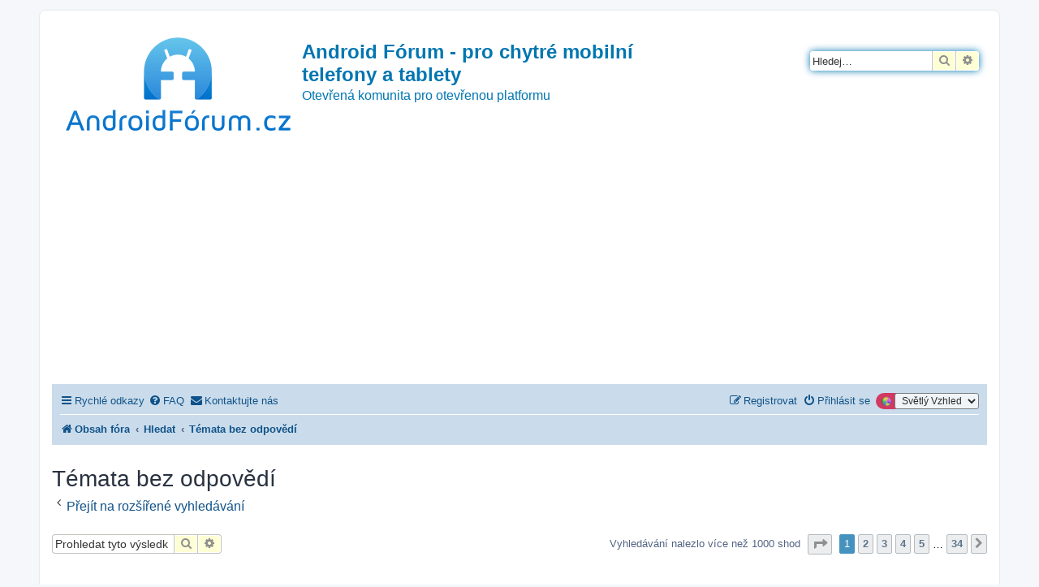

--- FILE ---
content_type: text/html; charset=UTF-8
request_url: https://androidforum.cz/search.php?search_id=unanswered&sid=72f9094af90e63e04e54ce35f4035ef4
body_size: 666270
content:
<!DOCTYPE html>
<html dir="ltr" lang="cs-cz">
<head>
<meta charset="utf-8" />
<meta http-equiv="X-UA-Compatible" content="IE=edge">
<meta name="viewport" content="width=device-width, initial-scale=1" />

<title>Android Fórum - pro chytré mobilní telefony a tablety - Témata bez odpovědí</title>

	<link rel="alternate" type="application/atom+xml" title="Atom - Android Fórum - pro chytré mobilní telefony a tablety" href="/app.php/feed?sid=82b1ed80deda566ea5ec621f6e75446b">		<link rel="alternate" type="application/atom+xml" title="Atom - Všechna fóra" href="/app.php/feed/forums?sid=82b1ed80deda566ea5ec621f6e75446b">	<link rel="alternate" type="application/atom+xml" title="Atom - nová témata" href="/app.php/feed/topics?sid=82b1ed80deda566ea5ec621f6e75446b">				

<!--
	phpBB style name: prosilver
	Based on style:   prosilver (this is the default phpBB3 style)
	Original author:  Tom Beddard ( http://www.subBlue.com/ )
	Modified by:
-->

<link href="https://androidforum.cz/assets/css/font-awesome.min.css?assets_version=209" rel="stylesheet">
<link href="https://androidforum.cz/styles/SvetlyVzhled/theme/stylesheet.css?assets_version=209" rel="stylesheet">
<link href="https://androidforum.cz/styles/SvetlyVzhled/theme/cs/stylesheet.css?assets_version=209" rel="stylesheet">




<!--[if lte IE 9]>
	<link href="https://androidforum.cz/styles/SvetlyVzhled/theme/tweaks.css?assets_version=209" rel="stylesheet">
<![endif]-->

<script>
	var dl_help_path = '\/app.php\/dlext\/help\u003Fsid\u003D82b1ed80deda566ea5ec621f6e75446b';
</script>
	
<link href="https://androidforum.cz/ext/oxpus/dlext/styles/prosilver/theme/dl_ext.css?assets_version=209" rel="stylesheet" media="screen">
<link href="https://androidforum.cz/ext/rmcgirr83/contactadmin/styles/prosilver/theme/imageset.css?assets_version=209" rel="stylesheet" media="screen">
<link href="https://androidforum.cz/ext/vse/lightbox/styles/all/template/lightbox/css/lightbox.min.css?assets_version=209" rel="stylesheet" media="screen">
<link href="https://androidforum.cz/ext/kirk/stylechanger/styles/prosilver/theme/stylechanger.css?assets_version=209" rel="stylesheet" media="screen">
<link href="https://androidforum.cz/ext/phpbb/ads/styles/all/theme/phpbbads.css?assets_version=209" rel="stylesheet" media="screen">
<link href="https://androidforum.cz/ext/vse/lightbox/styles/all/template/lightbox/css/lightbox.min.css?assets_version=209" rel="stylesheet" media="screen">



	<style>
		@media (min-width: 900px) {
						.content img.postimage,
			.attachbox img.postimage {
				max-height: 500px !important;
				max-width: 800px !important;
			}
		}
	</style>
<!-- Matomo -->
<script>
  var _paq = window._paq = window._paq || [];
  /* tracker methods like "setCustomDimension" should be called before "trackPageView" */
  _paq.push(['trackPageView']);
  _paq.push(['enableLinkTracking']);
  (function() {
    var u="//pocitadlo.nejen.cz/";
    _paq.push(['setTrackerUrl', u+'matomo.php']);
    _paq.push(['setSiteId', '78']);
    var d=document, g=d.createElement('script'), s=d.getElementsByTagName('script')[0];
    g.async=true; g.src=u+'matomo.js'; s.parentNode.insertBefore(g,s);
  })();
</script>
<!-- End Matomo Code -->

</head>
<body id="phpbb" class="nojs notouch section-search ltr ">


<div id="wrap" class="wrap">
	<a id="top" class="top-anchor" accesskey="t"></a>
	<div id="page-header">
		<div class="headerbar" role="banner">
					<div class="inner">

			<div id="site-description" class="site-description">
		<a id="logo" class="logo" href="https://androidforum.cz/index.php?sid=82b1ed80deda566ea5ec621f6e75446b" title="Obsah fóra">
					<span class="site_logo"></span>
				</a>
				<h1>Android Fórum - pro chytré mobilní telefony a tablety</h1>
				<p>Otevřená komunita pro otevřenou platformu</p>
				<p class="skiplink"><a href="#start_here">Přejít na obsah</a></p>
			</div>

									<div id="search-box" class="search-box search-header" role="search">
				<form action="https://androidforum.cz/search.php?sid=82b1ed80deda566ea5ec621f6e75446b" method="get" id="search">
				<fieldset>
					<input name="keywords" id="keywords" type="search" maxlength="128" title="Hledat klíčová slova" class="inputbox search tiny" size="20" value="" placeholder="Hledej…" />
					<button class="button button-search" type="submit" title="Hledat">
						<i class="icon fa-search fa-fw" aria-hidden="true"></i><span class="sr-only">Hledat</span>
					</button>
					<a href="https://androidforum.cz/search.php?sid=82b1ed80deda566ea5ec621f6e75446b" class="button button-search-end" title="Pokročilé hledání">
						<i class="icon fa-cog fa-fw" aria-hidden="true"></i><span class="sr-only">Pokročilé hledání</span>
					</a>
					<input type="hidden" name="sid" value="82b1ed80deda566ea5ec621f6e75446b" />

				</fieldset>
				</form>
			</div>
						
			</div>
					</div>
			<div style="margin: 10px 0;" data-phpbb-ads-id="1">
		<script async src="https://pagead2.googlesyndication.com/pagead/js/adsbygoogle.js?client=ca-pub-1482798450577160"
     crossorigin="anonymous"></script>
<!-- AndroidForum.cz 2023 sidebar čtverec -->
<ins class="adsbygoogle"
     style="display:block"
     data-ad-client="ca-pub-1482798450577160"
     data-ad-slot="7881262972"
     data-ad-format="auto"
     data-full-width-responsive="true"></ins>
<script>
     (adsbygoogle = window.adsbygoogle || []).push({});
</script>
	</div>
		<div class="navbar" role="navigation">
	<div class="inner">

	<ul id="nav-main" class="nav-main linklist" role="menubar">

		<li id="quick-links" class="quick-links dropdown-container responsive-menu" data-skip-responsive="true">
			<a href="#" class="dropdown-trigger">
				<i class="icon fa-bars fa-fw" aria-hidden="true"></i><span>Rychlé odkazy</span>
			</a>
			<div class="dropdown">
				<div class="pointer"><div class="pointer-inner"></div></div>
				<ul class="dropdown-contents" role="menu">
					
											<li class="separator"></li>
																									<li>
								<a href="https://androidforum.cz/search.php?search_id=unanswered&amp;sid=82b1ed80deda566ea5ec621f6e75446b" role="menuitem">
									<i class="icon fa-file-o fa-fw icon-gray" aria-hidden="true"></i><span>Témata bez odpovědí</span>
								</a>
							</li>
							<li>
								<a href="https://androidforum.cz/search.php?search_id=active_topics&amp;sid=82b1ed80deda566ea5ec621f6e75446b" role="menuitem">
									<i class="icon fa-file-o fa-fw icon-blue" aria-hidden="true"></i><span>Aktivní témata</span>
								</a>
							</li>
							<li class="separator"></li>
							<li>
								<a href="https://androidforum.cz/search.php?sid=82b1ed80deda566ea5ec621f6e75446b" role="menuitem">
									<i class="icon fa-search fa-fw" aria-hidden="true"></i><span>Hledat</span>
								</a>
							</li>
					
										<li class="separator"></li>

									</ul>
			</div>
		</li>

				<li data-skip-responsive="true">
			<a href="/app.php/help/faq?sid=82b1ed80deda566ea5ec621f6e75446b" rel="help" title="Často kladené otázky" role="menuitem">
				<i class="icon fa-question-circle fa-fw" aria-hidden="true"></i><span>FAQ</span>
			</a>
		</li>
											<li class="rightside" data-last-responsive="true">
	<div class="stylechanger badge" title="Board Style">
		<form method="post" action="https://androidforum.cz/ucp.php?i=prefs&amp;mode=personal&amp;redirect=https%3A%2F%2Fandroidforum.cz%2Fsearch.php%3Fsearch_id%3Dunanswered%26sid%3D82b1ed80deda566ea5ec621f6e75446b&amp;sid=82b1ed80deda566ea5ec621f6e75446b">
							<span class="stylechanger-img"></span>
						<select name="stylechanger" onchange="this.form.submit();"><option value="18" selected="selected">Světlý Vzhled</option><option value="19">Tmavý Vzhled</option></select>
			<noscript>
				<div style="display:inline;">
					<input type="submit" value="Změnit" class="button2">
				</div>
			</noscript>
		</form>
	</div>
</li>
				<li class="" data-last-responsive="true">
		<a href="/app.php/contactadmin?sid=82b1ed80deda566ea5ec621f6e75446b" role="menuitem">
			<i class="icon fa-envelope fa-fw" aria-hidden="true"></i><span>Kontaktujte nás</span>
		</a>
	</li>
				
			<li class="rightside"  data-skip-responsive="true">
			<a href="https://androidforum.cz/ucp.php?mode=login&amp;redirect=search.php%3Fsearch_id%3Dunanswered&amp;sid=82b1ed80deda566ea5ec621f6e75446b" title="Přihlásit se" accesskey="x" role="menuitem">
				<i class="icon fa-power-off fa-fw" aria-hidden="true"></i><span>Přihlásit se</span>
			</a>
		</li>
					<li class="rightside" data-skip-responsive="true">
				<a href="https://androidforum.cz/ucp.php?mode=register&amp;sid=82b1ed80deda566ea5ec621f6e75446b" role="menuitem">
					<i class="icon fa-pencil-square-o  fa-fw" aria-hidden="true"></i><span>Registrovat</span>
				</a>
			</li>
						</ul>

	<ul id="nav-breadcrumbs" class="nav-breadcrumbs linklist navlinks" role="menubar">
				
		
		<li class="breadcrumbs" itemscope itemtype="https://schema.org/BreadcrumbList">

			
							<span class="crumb" itemtype="https://schema.org/ListItem" itemprop="itemListElement" itemscope><a itemprop="item" href="https://androidforum.cz/index.php?sid=82b1ed80deda566ea5ec621f6e75446b" accesskey="h" data-navbar-reference="index"><i class="icon fa-home fa-fw"></i><span itemprop="name">Obsah fóra</span></a><meta itemprop="position" content="1" /></span>

											
								<span class="crumb" itemtype="https://schema.org/ListItem" itemprop="itemListElement" itemscope><a itemprop="item" href="https://androidforum.cz/search.php?sid=82b1ed80deda566ea5ec621f6e75446b"><span itemprop="name">Hledat</span></a><meta itemprop="position" content="2" /></span>
															
								<span class="crumb" itemtype="https://schema.org/ListItem" itemprop="itemListElement" itemscope><a itemprop="item" href="https://androidforum.cz/search.php?search_id=unanswered&amp;sid=82b1ed80deda566ea5ec621f6e75446b"><span itemprop="name">Témata bez odpovědí</span></a><meta itemprop="position" content="3" /></span>
							
					</li>

		
					<li class="rightside responsive-search">
				<a href="https://androidforum.cz/search.php?sid=82b1ed80deda566ea5ec621f6e75446b" title="Zobrazit možnosti rozšířeného hledání" role="menuitem">
					<i class="icon fa-search fa-fw" aria-hidden="true"></i><span class="sr-only">Hledat</span>
				</a>
			</li>
			</ul>

	</div>
</div>
	</div>

	
	<a id="start_here" class="anchor"></a>
	<div id="page-body" class="page-body" role="main">
			
				<div id="dl_help_popup" class="noshow">
			<div class="dl_help_close"></div>
			<div id="dl_help_content">
				<p class="dl-text-bold" id="dl_help_title">&nbsp;</p>
				<p id="dl_help_option" class="dl-text-underline">&nbsp;</p>
				<p id="dl_help_string">&nbsp;</p>
			</div>
		</div>


<h2 class="searchresults-title">Témata bez odpovědí</h2>

	<p class="advanced-search-link">
		<a class="arrow-left" href="https://androidforum.cz/search.php?sid=82b1ed80deda566ea5ec621f6e75446b" title="Pokročilé hledání">
			<i class="icon fa-angle-left fa-fw icon-black" aria-hidden="true"></i><span>Přejít na rozšířené vyhledávání</span>
		</a>
	</p>


	<div class="action-bar bar-top">

			<div class="search-box" role="search">
			<form method="post" action="https://androidforum.cz/search.php?st=0&amp;sk=t&amp;sd=d&amp;sr=topics&amp;sid=82b1ed80deda566ea5ec621f6e75446b&amp;search_id=unanswered">
			<fieldset>
				<input class="inputbox search tiny" type="search" name="add_keywords" id="add_keywords" value="" placeholder="Prohledat tyto výsledky" />
				<button class="button button-search" type="submit" title="Hledat">
					<i class="icon fa-search fa-fw" aria-hidden="true"></i><span class="sr-only">Hledat</span>
				</button>
				<a href="https://androidforum.cz/search.php?sid=82b1ed80deda566ea5ec621f6e75446b" class="button button-search-end" title="Pokročilé hledání">
					<i class="icon fa-cog fa-fw" aria-hidden="true"></i><span class="sr-only">Pokročilé hledání</span>
				</a>
			</fieldset>
			</form>
		</div>
	
		
		<div class="pagination">
						Vyhledávání nalezlo více než 1000 shod
							<ul>
	<li class="dropdown-container dropdown-button-control dropdown-page-jump page-jump">
		<a class="button button-icon-only dropdown-trigger" href="#" title="Přejít na stránku…" role="button"><i class="icon fa-level-down fa-rotate-270" aria-hidden="true"></i><span class="sr-only">Stránka <strong>1</strong> z <strong>34</strong></span></a>
		<div class="dropdown">
			<div class="pointer"><div class="pointer-inner"></div></div>
			<ul class="dropdown-contents">
				<li>Klikněte pro přechod na stránku…:</li>
				<li class="page-jump-form">
					<input type="number" name="page-number" min="1" max="999999" title="Napište číslo stránky, na kterou chcete přejít" class="inputbox tiny" data-per-page="30" data-base-url="https&#x3A;&#x2F;&#x2F;androidforum.cz&#x2F;search.php&#x3F;st&#x3D;0&amp;amp&#x3B;sk&#x3D;t&amp;amp&#x3B;sd&#x3D;d&amp;amp&#x3B;sr&#x3D;topics&amp;amp&#x3B;sid&#x3D;82b1ed80deda566ea5ec621f6e75446b&amp;amp&#x3B;search_id&#x3D;unanswered" data-start-name="start" />
					<input class="button2" value="Přejít" type="button" />
				</li>
			</ul>
		</div>
	</li>
		<li class="active"><span>1</span></li>
				<li><a class="button" href="https://androidforum.cz/search.php?st=0&amp;sk=t&amp;sd=d&amp;sr=topics&amp;sid=82b1ed80deda566ea5ec621f6e75446b&amp;search_id=unanswered&amp;start=30" role="button">2</a></li>
				<li><a class="button" href="https://androidforum.cz/search.php?st=0&amp;sk=t&amp;sd=d&amp;sr=topics&amp;sid=82b1ed80deda566ea5ec621f6e75446b&amp;search_id=unanswered&amp;start=60" role="button">3</a></li>
				<li><a class="button" href="https://androidforum.cz/search.php?st=0&amp;sk=t&amp;sd=d&amp;sr=topics&amp;sid=82b1ed80deda566ea5ec621f6e75446b&amp;search_id=unanswered&amp;start=90" role="button">4</a></li>
				<li><a class="button" href="https://androidforum.cz/search.php?st=0&amp;sk=t&amp;sd=d&amp;sr=topics&amp;sid=82b1ed80deda566ea5ec621f6e75446b&amp;search_id=unanswered&amp;start=120" role="button">5</a></li>
			<li class="ellipsis" role="separator"><span>…</span></li>
				<li><a class="button" href="https://androidforum.cz/search.php?st=0&amp;sk=t&amp;sd=d&amp;sr=topics&amp;sid=82b1ed80deda566ea5ec621f6e75446b&amp;search_id=unanswered&amp;start=990" role="button">34</a></li>
				<li class="arrow next"><a class="button button-icon-only" href="https://androidforum.cz/search.php?st=0&amp;sk=t&amp;sd=d&amp;sr=topics&amp;sid=82b1ed80deda566ea5ec621f6e75446b&amp;search_id=unanswered&amp;start=30" rel="next" role="button"><i class="icon fa-chevron-right fa-fw" aria-hidden="true"></i><span class="sr-only">Další</span></a></li>
	</ul>
					</div>
	</div>


		<div class="forumbg">

		<div class="inner">
		<ul class="topiclist">
			<li class="header">
				<dl class="row-item">
					<dt><div class="list-inner">Témata</div></dt>
					<dd class="posts">Odpovědi</dd>
					<dd class="views">Zobrazení</dd>
					<dd class="lastpost"><span>Poslední příspěvek</span></dd>
									</dl>
			</li>
		</ul>
		<ul class="topiclist topics">

								<li class="row bg1">
				<dl class="row-item topic_read">
					<dt title="V tomto fóru nejsou další nepřečtená témata.">
												<div class="list-inner">
																					<a href="https://androidforum.cz/viewtopic.php?t=88158&amp;sid=82b1ed80deda566ea5ec621f6e75446b" class="topictitle">Oneplus a Instagram</a>
																												<br />
							
															<div class="responsive-show" style="display: none;">
									Poslední příspěvek od <a href="https://androidforum.cz/memberlist.php?mode=viewprofile&amp;u=93634&amp;sid=82b1ed80deda566ea5ec621f6e75446b" class="username">Ctwery44</a> &laquo; <a href="https://androidforum.cz/viewtopic.php?p=1214324&amp;sid=82b1ed80deda566ea5ec621f6e75446b#p1214324" title="Přejít na poslední příspěvek"><time datetime="2025-10-06T09:24:42+00:00">pon 06. říj 2025 10:24:42</time></a>
									<br />Napsal v <a href="https://androidforum.cz/viewforum.php?f=84&amp;sid=82b1ed80deda566ea5ec621f6e75446b">Pískoviště</a>
								</div>
														
							<div class="responsive-hide left-box">
																<i class="icon fa-paperclip fa-fw" aria-hidden="true"></i>																od <a href="https://androidforum.cz/memberlist.php?mode=viewprofile&amp;u=93634&amp;sid=82b1ed80deda566ea5ec621f6e75446b" class="username">Ctwery44</a> &raquo; <time datetime="2025-10-06T09:24:42+00:00">pon 06. říj 2025 10:24:42</time> &raquo; v <a href="https://androidforum.cz/viewforum.php?f=84&amp;sid=82b1ed80deda566ea5ec621f6e75446b">Pískoviště</a>
															</div>

							
													</div>
					</dt>
					<dd class="posts">0 <dfn>Odpovědi</dfn></dd>
					<dd class="views">139 <dfn>Zobrazení</dfn></dd>
					<dd class="lastpost">
						<span><dfn>Poslední příspěvek </dfn>od <a href="https://androidforum.cz/memberlist.php?mode=viewprofile&amp;u=93634&amp;sid=82b1ed80deda566ea5ec621f6e75446b" class="username">Ctwery44</a>															<a href="https://androidforum.cz/viewtopic.php?p=1214324&amp;sid=82b1ed80deda566ea5ec621f6e75446b#p1214324" title="Přejít na poslední příspěvek">
									<i class="icon fa-external-link-square fa-fw icon-lightgray icon-md" aria-hidden="true"></i><span class="sr-only"></span>
								</a>
														<br /><time datetime="2025-10-06T09:24:42+00:00">pon 06. říj 2025 10:24:42</time>
						</span>
					</dd>
									</dl>
			</li>
											<li class="row bg2">
				<dl class="row-item topic_read">
					<dt title="V tomto fóru nejsou další nepřečtená témata.">
												<div class="list-inner">
																					<a href="https://androidforum.cz/viewtopic.php?t=88155&amp;sid=82b1ed80deda566ea5ec621f6e75446b" class="topictitle">kupim kryt s25 ultra</a>
																												<br />
							
															<div class="responsive-show" style="display: none;">
									Poslední příspěvek od <a href="https://androidforum.cz/memberlist.php?mode=viewprofile&amp;u=93630&amp;sid=82b1ed80deda566ea5ec621f6e75446b" class="username">kovalancik_j</a> &laquo; <a href="https://androidforum.cz/viewtopic.php?p=1214302&amp;sid=82b1ed80deda566ea5ec621f6e75446b#p1214302" title="Přejít na poslední příspěvek"><time datetime="2025-09-28T16:16:12+00:00">ned 28. zář 2025 17:16:12</time></a>
									<br />Napsal v <a href="https://androidforum.cz/viewforum.php?f=1704&amp;sid=82b1ed80deda566ea5ec621f6e75446b">Koupě</a>
								</div>
														
							<div class="responsive-hide left-box">
																																od <a href="https://androidforum.cz/memberlist.php?mode=viewprofile&amp;u=93630&amp;sid=82b1ed80deda566ea5ec621f6e75446b" class="username">kovalancik_j</a> &raquo; <time datetime="2025-09-28T16:16:12+00:00">ned 28. zář 2025 17:16:12</time> &raquo; v <a href="https://androidforum.cz/viewforum.php?f=1704&amp;sid=82b1ed80deda566ea5ec621f6e75446b">Koupě</a>
															</div>

							
													</div>
					</dt>
					<dd class="posts">0 <dfn>Odpovědi</dfn></dd>
					<dd class="views">154 <dfn>Zobrazení</dfn></dd>
					<dd class="lastpost">
						<span><dfn>Poslední příspěvek </dfn>od <a href="https://androidforum.cz/memberlist.php?mode=viewprofile&amp;u=93630&amp;sid=82b1ed80deda566ea5ec621f6e75446b" class="username">kovalancik_j</a>															<a href="https://androidforum.cz/viewtopic.php?p=1214302&amp;sid=82b1ed80deda566ea5ec621f6e75446b#p1214302" title="Přejít na poslední příspěvek">
									<i class="icon fa-external-link-square fa-fw icon-lightgray icon-md" aria-hidden="true"></i><span class="sr-only"></span>
								</a>
														<br /><time datetime="2025-09-28T16:16:12+00:00">ned 28. zář 2025 17:16:12</time>
						</span>
					</dd>
									</dl>
			</li>
											<li class="row bg1">
				<dl class="row-item topic_read">
					<dt title="V tomto fóru nejsou další nepřečtená témata.">
												<div class="list-inner">
																					<a href="https://androidforum.cz/viewtopic.php?t=88145&amp;sid=82b1ed80deda566ea5ec621f6e75446b" class="topictitle">Škoda connect LITE.</a>
																												<br />
							
															<div class="responsive-show" style="display: none;">
									Poslední příspěvek od <a href="https://androidforum.cz/memberlist.php?mode=viewprofile&amp;u=17183&amp;sid=82b1ed80deda566ea5ec621f6e75446b" class="username">sinco</a> &laquo; <a href="https://androidforum.cz/viewtopic.php?p=1214281&amp;sid=82b1ed80deda566ea5ec621f6e75446b#p1214281" title="Přejít na poslední příspěvek"><time datetime="2025-09-16T15:38:28+00:00">úte 16. zář 2025 16:38:28</time></a>
									<br />Napsal v <a href="https://androidforum.cz/viewforum.php?f=28&amp;sid=82b1ed80deda566ea5ec621f6e75446b">Produktivita</a>
								</div>
														
							<div class="responsive-hide left-box">
																																od <a href="https://androidforum.cz/memberlist.php?mode=viewprofile&amp;u=17183&amp;sid=82b1ed80deda566ea5ec621f6e75446b" class="username">sinco</a> &raquo; <time datetime="2025-09-16T15:38:28+00:00">úte 16. zář 2025 16:38:28</time> &raquo; v <a href="https://androidforum.cz/viewforum.php?f=28&amp;sid=82b1ed80deda566ea5ec621f6e75446b">Produktivita</a>
															</div>

							
													</div>
					</dt>
					<dd class="posts">0 <dfn>Odpovědi</dfn></dd>
					<dd class="views">196 <dfn>Zobrazení</dfn></dd>
					<dd class="lastpost">
						<span><dfn>Poslední příspěvek </dfn>od <a href="https://androidforum.cz/memberlist.php?mode=viewprofile&amp;u=17183&amp;sid=82b1ed80deda566ea5ec621f6e75446b" class="username">sinco</a>															<a href="https://androidforum.cz/viewtopic.php?p=1214281&amp;sid=82b1ed80deda566ea5ec621f6e75446b#p1214281" title="Přejít na poslední příspěvek">
									<i class="icon fa-external-link-square fa-fw icon-lightgray icon-md" aria-hidden="true"></i><span class="sr-only"></span>
								</a>
														<br /><time datetime="2025-09-16T15:38:28+00:00">úte 16. zář 2025 16:38:28</time>
						</span>
					</dd>
									</dl>
			</li>
											<li class="row bg2">
				<dl class="row-item topic_read">
					<dt title="V tomto fóru nejsou další nepřečtená témata.">
												<div class="list-inner">
																					<a href="https://androidforum.cz/viewtopic.php?t=88107&amp;sid=82b1ed80deda566ea5ec621f6e75446b" class="topictitle">Tablet s androidem 13 - přistupnost.</a>
																												<br />
							
															<div class="responsive-show" style="display: none;">
									Poslední příspěvek od <a href="https://androidforum.cz/memberlist.php?mode=viewprofile&amp;u=11096&amp;sid=82b1ed80deda566ea5ec621f6e75446b" class="username">BigSandy</a> &laquo; <a href="https://androidforum.cz/viewtopic.php?p=1214173&amp;sid=82b1ed80deda566ea5ec621f6e75446b#p1214173" title="Přejít na poslední příspěvek"><time datetime="2025-07-06T07:23:06+00:00">ned 06. črc 2025 8:23:06</time></a>
									<br />Napsal v <a href="https://androidforum.cz/viewforum.php?f=20&amp;sid=82b1ed80deda566ea5ec621f6e75446b">Android OS</a>
								</div>
														
							<div class="responsive-hide left-box">
																																od <a href="https://androidforum.cz/memberlist.php?mode=viewprofile&amp;u=11096&amp;sid=82b1ed80deda566ea5ec621f6e75446b" class="username">BigSandy</a> &raquo; <time datetime="2025-07-06T07:23:06+00:00">ned 06. črc 2025 8:23:06</time> &raquo; v <a href="https://androidforum.cz/viewforum.php?f=20&amp;sid=82b1ed80deda566ea5ec621f6e75446b">Android OS</a>
															</div>

							
													</div>
					</dt>
					<dd class="posts">0 <dfn>Odpovědi</dfn></dd>
					<dd class="views">285 <dfn>Zobrazení</dfn></dd>
					<dd class="lastpost">
						<span><dfn>Poslední příspěvek </dfn>od <a href="https://androidforum.cz/memberlist.php?mode=viewprofile&amp;u=11096&amp;sid=82b1ed80deda566ea5ec621f6e75446b" class="username">BigSandy</a>															<a href="https://androidforum.cz/viewtopic.php?p=1214173&amp;sid=82b1ed80deda566ea5ec621f6e75446b#p1214173" title="Přejít na poslední příspěvek">
									<i class="icon fa-external-link-square fa-fw icon-lightgray icon-md" aria-hidden="true"></i><span class="sr-only"></span>
								</a>
														<br /><time datetime="2025-07-06T07:23:06+00:00">ned 06. črc 2025 8:23:06</time>
						</span>
					</dd>
									</dl>
			</li>
											<li class="row bg1">
				<dl class="row-item topic_read">
					<dt title="V tomto fóru nejsou další nepřečtená témata.">
												<div class="list-inner">
																					<a href="https://androidforum.cz/viewtopic.php?t=88099&amp;sid=82b1ed80deda566ea5ec621f6e75446b" class="topictitle">Stylusy k OnePlus Pad 2</a>
																												<br />
							
															<div class="responsive-show" style="display: none;">
									Poslední příspěvek od <a href="https://androidforum.cz/memberlist.php?mode=viewprofile&amp;u=11096&amp;sid=82b1ed80deda566ea5ec621f6e75446b" class="username">BigSandy</a> &laquo; <a href="https://androidforum.cz/viewtopic.php?p=1214138&amp;sid=82b1ed80deda566ea5ec621f6e75446b#p1214138" title="Přejít na poslední příspěvek"><time datetime="2025-06-08T06:34:57+00:00">ned 08. čer 2025 7:34:57</time></a>
									<br />Napsal v <a href="https://androidforum.cz/viewforum.php?f=644&amp;sid=82b1ed80deda566ea5ec621f6e75446b">Ostatní příslušenství</a>
								</div>
														
							<div class="responsive-hide left-box">
																																od <a href="https://androidforum.cz/memberlist.php?mode=viewprofile&amp;u=11096&amp;sid=82b1ed80deda566ea5ec621f6e75446b" class="username">BigSandy</a> &raquo; <time datetime="2025-06-08T06:34:57+00:00">ned 08. čer 2025 7:34:57</time> &raquo; v <a href="https://androidforum.cz/viewforum.php?f=644&amp;sid=82b1ed80deda566ea5ec621f6e75446b">Ostatní příslušenství</a>
															</div>

							
													</div>
					</dt>
					<dd class="posts">0 <dfn>Odpovědi</dfn></dd>
					<dd class="views">347 <dfn>Zobrazení</dfn></dd>
					<dd class="lastpost">
						<span><dfn>Poslední příspěvek </dfn>od <a href="https://androidforum.cz/memberlist.php?mode=viewprofile&amp;u=11096&amp;sid=82b1ed80deda566ea5ec621f6e75446b" class="username">BigSandy</a>															<a href="https://androidforum.cz/viewtopic.php?p=1214138&amp;sid=82b1ed80deda566ea5ec621f6e75446b#p1214138" title="Přejít na poslední příspěvek">
									<i class="icon fa-external-link-square fa-fw icon-lightgray icon-md" aria-hidden="true"></i><span class="sr-only"></span>
								</a>
														<br /><time datetime="2025-06-08T06:34:57+00:00">ned 08. čer 2025 7:34:57</time>
						</span>
					</dd>
									</dl>
			</li>
											<li class="row bg2">
				<dl class="row-item topic_read">
					<dt title="V tomto fóru nejsou další nepřečtená témata.">
												<div class="list-inner">
																					<a href="https://androidforum.cz/viewtopic.php?t=88094&amp;sid=82b1ed80deda566ea5ec621f6e75446b" class="topictitle">Tablet OnePlus Pad 2</a>
																												<br />
							
															<div class="responsive-show" style="display: none;">
									Poslední příspěvek od <a href="https://androidforum.cz/memberlist.php?mode=viewprofile&amp;u=11096&amp;sid=82b1ed80deda566ea5ec621f6e75446b" class="username">BigSandy</a> &laquo; <a href="https://androidforum.cz/viewtopic.php?p=1214123&amp;sid=82b1ed80deda566ea5ec621f6e75446b#p1214123" title="Přejít na poslední příspěvek"><time datetime="2025-06-01T03:04:33+00:00">ned 01. čer 2025 4:04:33</time></a>
									<br />Napsal v <a href="https://androidforum.cz/viewforum.php?f=986&amp;sid=82b1ed80deda566ea5ec621f6e75446b">Ostatní tablety</a>
								</div>
														
							<div class="responsive-hide left-box">
																																od <a href="https://androidforum.cz/memberlist.php?mode=viewprofile&amp;u=11096&amp;sid=82b1ed80deda566ea5ec621f6e75446b" class="username">BigSandy</a> &raquo; <time datetime="2025-06-01T03:04:33+00:00">ned 01. čer 2025 4:04:33</time> &raquo; v <a href="https://androidforum.cz/viewforum.php?f=986&amp;sid=82b1ed80deda566ea5ec621f6e75446b">Ostatní tablety</a>
															</div>

							
													</div>
					</dt>
					<dd class="posts">0 <dfn>Odpovědi</dfn></dd>
					<dd class="views">1340 <dfn>Zobrazení</dfn></dd>
					<dd class="lastpost">
						<span><dfn>Poslední příspěvek </dfn>od <a href="https://androidforum.cz/memberlist.php?mode=viewprofile&amp;u=11096&amp;sid=82b1ed80deda566ea5ec621f6e75446b" class="username">BigSandy</a>															<a href="https://androidforum.cz/viewtopic.php?p=1214123&amp;sid=82b1ed80deda566ea5ec621f6e75446b#p1214123" title="Přejít na poslední příspěvek">
									<i class="icon fa-external-link-square fa-fw icon-lightgray icon-md" aria-hidden="true"></i><span class="sr-only"></span>
								</a>
														<br /><time datetime="2025-06-01T03:04:33+00:00">ned 01. čer 2025 4:04:33</time>
						</span>
					</dd>
									</dl>
			</li>
											<li class="row bg1">
				<dl class="row-item topic_read">
					<dt title="V tomto fóru nejsou další nepřečtená témata.">
												<div class="list-inner">
																					<a href="https://androidforum.cz/viewtopic.php?t=88093&amp;sid=82b1ed80deda566ea5ec621f6e75446b" class="topictitle">Nový tablet Lenovo.</a>
																												<br />
							
															<div class="responsive-show" style="display: none;">
									Poslední příspěvek od <a href="https://androidforum.cz/memberlist.php?mode=viewprofile&amp;u=11096&amp;sid=82b1ed80deda566ea5ec621f6e75446b" class="username">BigSandy</a> &laquo; <a href="https://androidforum.cz/viewtopic.php?p=1214121&amp;sid=82b1ed80deda566ea5ec621f6e75446b#p1214121" title="Přejít na poslední příspěvek"><time datetime="2025-05-30T03:31:02+00:00">pát 30. kvě 2025 4:31:02</time></a>
									<br />Napsal v <a href="https://androidforum.cz/viewforum.php?f=1073&amp;sid=82b1ed80deda566ea5ec621f6e75446b">Ostatní tablety Lenovo</a>
								</div>
														
							<div class="responsive-hide left-box">
																																od <a href="https://androidforum.cz/memberlist.php?mode=viewprofile&amp;u=11096&amp;sid=82b1ed80deda566ea5ec621f6e75446b" class="username">BigSandy</a> &raquo; <time datetime="2025-05-30T03:31:02+00:00">pát 30. kvě 2025 4:31:02</time> &raquo; v <a href="https://androidforum.cz/viewforum.php?f=1073&amp;sid=82b1ed80deda566ea5ec621f6e75446b">Ostatní tablety Lenovo</a>
															</div>

							
													</div>
					</dt>
					<dd class="posts">0 <dfn>Odpovědi</dfn></dd>
					<dd class="views">245 <dfn>Zobrazení</dfn></dd>
					<dd class="lastpost">
						<span><dfn>Poslední příspěvek </dfn>od <a href="https://androidforum.cz/memberlist.php?mode=viewprofile&amp;u=11096&amp;sid=82b1ed80deda566ea5ec621f6e75446b" class="username">BigSandy</a>															<a href="https://androidforum.cz/viewtopic.php?p=1214121&amp;sid=82b1ed80deda566ea5ec621f6e75446b#p1214121" title="Přejít na poslední příspěvek">
									<i class="icon fa-external-link-square fa-fw icon-lightgray icon-md" aria-hidden="true"></i><span class="sr-only"></span>
								</a>
														<br /><time datetime="2025-05-30T03:31:02+00:00">pát 30. kvě 2025 4:31:02</time>
						</span>
					</dd>
									</dl>
			</li>
											<li class="row bg2">
				<dl class="row-item topic_read">
					<dt title="V tomto fóru nejsou další nepřečtená témata.">
												<div class="list-inner">
																					<a href="https://androidforum.cz/viewtopic.php?t=88089&amp;sid=82b1ed80deda566ea5ec621f6e75446b" class="topictitle">synchronizávia aplikácie Fotky s Google diskom, mazanie nepotrebnych foties a suborov v Google disk a Onedrive, ako ?</a>
																												<br />
							
															<div class="responsive-show" style="display: none;">
									Poslední příspěvek od <a href="https://androidforum.cz/memberlist.php?mode=viewprofile&amp;u=83370&amp;sid=82b1ed80deda566ea5ec621f6e75446b" class="username">solide</a> &laquo; <a href="https://androidforum.cz/viewtopic.php?p=1214104&amp;sid=82b1ed80deda566ea5ec621f6e75446b#p1214104" title="Přejít na poslední příspěvek"><time datetime="2025-05-21T10:03:40+00:00">stř 21. kvě 2025 11:03:40</time></a>
									<br />Napsal v <a href="https://androidforum.cz/viewforum.php?f=1757&amp;sid=82b1ed80deda566ea5ec621f6e75446b">Samsung Galaxy S24</a>
								</div>
														
							<div class="responsive-hide left-box">
																																od <a href="https://androidforum.cz/memberlist.php?mode=viewprofile&amp;u=83370&amp;sid=82b1ed80deda566ea5ec621f6e75446b" class="username">Návštěvník</a> &raquo; <time datetime="2025-05-21T10:03:40+00:00">stř 21. kvě 2025 11:03:40</time> &raquo; v <a href="https://androidforum.cz/viewforum.php?f=1757&amp;sid=82b1ed80deda566ea5ec621f6e75446b">Samsung Galaxy S24</a>
															</div>

							
													</div>
					</dt>
					<dd class="posts">0 <dfn>Odpovědi</dfn></dd>
					<dd class="views">182 <dfn>Zobrazení</dfn></dd>
					<dd class="lastpost">
						<span><dfn>Poslední příspěvek </dfn>od <a href="https://androidforum.cz/memberlist.php?mode=viewprofile&amp;u=83370&amp;sid=82b1ed80deda566ea5ec621f6e75446b" class="username">solide</a>															<a href="https://androidforum.cz/viewtopic.php?p=1214104&amp;sid=82b1ed80deda566ea5ec621f6e75446b#p1214104" title="Přejít na poslední příspěvek">
									<i class="icon fa-external-link-square fa-fw icon-lightgray icon-md" aria-hidden="true"></i><span class="sr-only"></span>
								</a>
														<br /><time datetime="2025-05-21T10:03:40+00:00">stř 21. kvě 2025 11:03:40</time>
						</span>
					</dd>
									</dl>
			</li>
											<li class="row bg1">
				<dl class="row-item topic_read">
					<dt title="V tomto fóru nejsou další nepřečtená témata.">
												<div class="list-inner">
																					<a href="https://androidforum.cz/viewtopic.php?t=88056&amp;sid=82b1ed80deda566ea5ec621f6e75446b" class="topictitle">Automate LlamaLab</a>
																												<br />
							
															<div class="responsive-show" style="display: none;">
									Poslední příspěvek od <a href="https://androidforum.cz/memberlist.php?mode=viewprofile&amp;u=11096&amp;sid=82b1ed80deda566ea5ec621f6e75446b" class="username">BigSandy</a> &laquo; <a href="https://androidforum.cz/viewtopic.php?p=1213957&amp;sid=82b1ed80deda566ea5ec621f6e75446b#p1213957" title="Přejít na poslední příspěvek"><time datetime="2025-03-16T14:16:57+00:00">ned 16. bře 2025 15:16:57</time></a>
									<br />Napsal v <a href="https://androidforum.cz/viewforum.php?f=28&amp;sid=82b1ed80deda566ea5ec621f6e75446b">Produktivita</a>
								</div>
														
							<div class="responsive-hide left-box">
																																od <a href="https://androidforum.cz/memberlist.php?mode=viewprofile&amp;u=11096&amp;sid=82b1ed80deda566ea5ec621f6e75446b" class="username">BigSandy</a> &raquo; <time datetime="2025-03-16T14:16:57+00:00">ned 16. bře 2025 15:16:57</time> &raquo; v <a href="https://androidforum.cz/viewforum.php?f=28&amp;sid=82b1ed80deda566ea5ec621f6e75446b">Produktivita</a>
															</div>

							
													</div>
					</dt>
					<dd class="posts">0 <dfn>Odpovědi</dfn></dd>
					<dd class="views">823 <dfn>Zobrazení</dfn></dd>
					<dd class="lastpost">
						<span><dfn>Poslední příspěvek </dfn>od <a href="https://androidforum.cz/memberlist.php?mode=viewprofile&amp;u=11096&amp;sid=82b1ed80deda566ea5ec621f6e75446b" class="username">BigSandy</a>															<a href="https://androidforum.cz/viewtopic.php?p=1213957&amp;sid=82b1ed80deda566ea5ec621f6e75446b#p1213957" title="Přejít na poslední příspěvek">
									<i class="icon fa-external-link-square fa-fw icon-lightgray icon-md" aria-hidden="true"></i><span class="sr-only"></span>
								</a>
														<br /><time datetime="2025-03-16T14:16:57+00:00">ned 16. bře 2025 15:16:57</time>
						</span>
					</dd>
									</dl>
			</li>
											<li class="row bg2">
				<dl class="row-item topic_read">
					<dt title="V tomto fóru nejsou další nepřečtená témata.">
												<div class="list-inner">
																					<a href="https://androidforum.cz/viewtopic.php?t=88055&amp;sid=82b1ed80deda566ea5ec621f6e75446b" class="topictitle">Obejití geoblocku na Google Play</a>
																												<br />
							
															<div class="responsive-show" style="display: none;">
									Poslední příspěvek od <a href="https://androidforum.cz/memberlist.php?mode=viewprofile&amp;u=4256&amp;sid=82b1ed80deda566ea5ec621f6e75446b" class="username">michalkop</a> &laquo; <a href="https://androidforum.cz/viewtopic.php?p=1213953&amp;sid=82b1ed80deda566ea5ec621f6e75446b#p1213953" title="Přejít na poslední příspěvek"><time datetime="2025-03-15T17:43:33+00:00">sob 15. bře 2025 18:43:33</time></a>
									<br />Napsal v <a href="https://androidforum.cz/viewforum.php?f=20&amp;sid=82b1ed80deda566ea5ec621f6e75446b">Android OS</a>
								</div>
														
							<div class="responsive-hide left-box">
																																od <a href="https://androidforum.cz/memberlist.php?mode=viewprofile&amp;u=4256&amp;sid=82b1ed80deda566ea5ec621f6e75446b" class="username">michalkop</a> &raquo; <time datetime="2025-03-15T17:43:33+00:00">sob 15. bře 2025 18:43:33</time> &raquo; v <a href="https://androidforum.cz/viewforum.php?f=20&amp;sid=82b1ed80deda566ea5ec621f6e75446b">Android OS</a>
															</div>

							
													</div>
					</dt>
					<dd class="posts">0 <dfn>Odpovědi</dfn></dd>
					<dd class="views">324 <dfn>Zobrazení</dfn></dd>
					<dd class="lastpost">
						<span><dfn>Poslední příspěvek </dfn>od <a href="https://androidforum.cz/memberlist.php?mode=viewprofile&amp;u=4256&amp;sid=82b1ed80deda566ea5ec621f6e75446b" class="username">michalkop</a>															<a href="https://androidforum.cz/viewtopic.php?p=1213953&amp;sid=82b1ed80deda566ea5ec621f6e75446b#p1213953" title="Přejít na poslední příspěvek">
									<i class="icon fa-external-link-square fa-fw icon-lightgray icon-md" aria-hidden="true"></i><span class="sr-only"></span>
								</a>
														<br /><time datetime="2025-03-15T17:43:33+00:00">sob 15. bře 2025 18:43:33</time>
						</span>
					</dd>
									</dl>
			</li>
											<li class="row bg1">
				<dl class="row-item topic_read">
					<dt title="V tomto fóru nejsou další nepřečtená témata.">
												<div class="list-inner">
																					<a href="https://androidforum.cz/viewtopic.php?t=88036&amp;sid=82b1ed80deda566ea5ec621f6e75446b" class="topictitle">Automate for Android ⋅ LlamaLab</a>
																												<br />
							
															<div class="responsive-show" style="display: none;">
									Poslední příspěvek od <a href="https://androidforum.cz/memberlist.php?mode=viewprofile&amp;u=11096&amp;sid=82b1ed80deda566ea5ec621f6e75446b" class="username">BigSandy</a> &laquo; <a href="https://androidforum.cz/viewtopic.php?p=1213822&amp;sid=82b1ed80deda566ea5ec621f6e75446b#p1213822" title="Přejít na poslední příspěvek"><time datetime="2025-02-01T13:28:12+00:00">sob 01. úno 2025 14:28:12</time></a>
									<br />Napsal v <a href="https://androidforum.cz/viewforum.php?f=64&amp;sid=82b1ed80deda566ea5ec621f6e75446b">Správa telefonu</a>
								</div>
														
							<div class="responsive-hide left-box">
																																od <a href="https://androidforum.cz/memberlist.php?mode=viewprofile&amp;u=11096&amp;sid=82b1ed80deda566ea5ec621f6e75446b" class="username">BigSandy</a> &raquo; <time datetime="2025-02-01T13:28:12+00:00">sob 01. úno 2025 14:28:12</time> &raquo; v <a href="https://androidforum.cz/viewforum.php?f=64&amp;sid=82b1ed80deda566ea5ec621f6e75446b">Správa telefonu</a>
															</div>

							
													</div>
					</dt>
					<dd class="posts">0 <dfn>Odpovědi</dfn></dd>
					<dd class="views">327 <dfn>Zobrazení</dfn></dd>
					<dd class="lastpost">
						<span><dfn>Poslední příspěvek </dfn>od <a href="https://androidforum.cz/memberlist.php?mode=viewprofile&amp;u=11096&amp;sid=82b1ed80deda566ea5ec621f6e75446b" class="username">BigSandy</a>															<a href="https://androidforum.cz/viewtopic.php?p=1213822&amp;sid=82b1ed80deda566ea5ec621f6e75446b#p1213822" title="Přejít na poslední příspěvek">
									<i class="icon fa-external-link-square fa-fw icon-lightgray icon-md" aria-hidden="true"></i><span class="sr-only"></span>
								</a>
														<br /><time datetime="2025-02-01T13:28:12+00:00">sob 01. úno 2025 14:28:12</time>
						</span>
					</dd>
									</dl>
			</li>
											<li class="row bg2">
				<dl class="row-item topic_read">
					<dt title="V tomto fóru nejsou další nepřečtená témata.">
												<div class="list-inner">
																					<a href="https://androidforum.cz/viewtopic.php?t=88035&amp;sid=82b1ed80deda566ea5ec621f6e75446b" class="topictitle">Nákup Bitcoinu a dalšího krypta na Anycoin / CoinMate + podpora fóra + dárek pro vás. .</a>
																												<br />
							
															<div class="responsive-show" style="display: none;">
									Poslední příspěvek od <a href="https://androidforum.cz/memberlist.php?mode=viewprofile&amp;u=2&amp;sid=82b1ed80deda566ea5ec621f6e75446b" style="color: #0093CD;" class="username-coloured">Supík</a> &laquo; <a href="https://androidforum.cz/viewtopic.php?p=1213775&amp;sid=82b1ed80deda566ea5ec621f6e75446b#p1213775" title="Přejít na poslední příspěvek"><time datetime="2025-01-28T15:12:33+00:00">úte 28. led 2025 16:12:33</time></a>
									<br />Napsal v <a href="https://androidforum.cz/viewforum.php?f=886&amp;sid=82b1ed80deda566ea5ec621f6e75446b">BitCoin</a>
								</div>
														
							<div class="responsive-hide left-box">
																																od <a href="https://androidforum.cz/memberlist.php?mode=viewprofile&amp;u=2&amp;sid=82b1ed80deda566ea5ec621f6e75446b" style="color: #0093CD;" class="username-coloured">Návštěvník</a> &raquo; <time datetime="2025-01-28T15:12:33+00:00">úte 28. led 2025 16:12:33</time> &raquo; v <a href="https://androidforum.cz/viewforum.php?f=886&amp;sid=82b1ed80deda566ea5ec621f6e75446b">BitCoin</a>
															</div>

							
													</div>
					</dt>
					<dd class="posts">0 <dfn>Odpovědi</dfn></dd>
					<dd class="views">1123 <dfn>Zobrazení</dfn></dd>
					<dd class="lastpost">
						<span><dfn>Poslední příspěvek </dfn>od <a href="https://androidforum.cz/memberlist.php?mode=viewprofile&amp;u=2&amp;sid=82b1ed80deda566ea5ec621f6e75446b" style="color: #0093CD;" class="username-coloured">Supík</a>															<a href="https://androidforum.cz/viewtopic.php?p=1213775&amp;sid=82b1ed80deda566ea5ec621f6e75446b#p1213775" title="Přejít na poslední příspěvek">
									<i class="icon fa-external-link-square fa-fw icon-lightgray icon-md" aria-hidden="true"></i><span class="sr-only"></span>
								</a>
														<br /><time datetime="2025-01-28T15:12:33+00:00">úte 28. led 2025 16:12:33</time>
						</span>
					</dd>
									</dl>
			</li>
											<li class="row bg1">
				<dl class="row-item sticky_read">
					<dt title="V tomto fóru nejsou další nepřečtená témata.">
												<div class="list-inner">
																					<a href="https://androidforum.cz/viewtopic.php?t=88027&amp;sid=82b1ed80deda566ea5ec621f6e75446b" class="topictitle">Mobilní operátoři novinky, rady, tipy a triky</a>
																												<br />
							
															<div class="responsive-show" style="display: none;">
									Poslední příspěvek od <a href="https://androidforum.cz/memberlist.php?mode=viewprofile&amp;u=33363&amp;sid=82b1ed80deda566ea5ec621f6e75446b" style="color: #B36B00;" class="username-coloured">Raziel-CZ</a> &laquo; <a href="https://androidforum.cz/viewtopic.php?p=1213689&amp;sid=82b1ed80deda566ea5ec621f6e75446b#p1213689" title="Přejít na poslední příspěvek"><time datetime="2025-01-19T20:18:27+00:00">ned 19. led 2025 21:18:27</time></a>
									<br />Napsal v <a href="https://androidforum.cz/viewforum.php?f=1759&amp;sid=82b1ed80deda566ea5ec621f6e75446b">Telekomunikace</a>
								</div>
														
							<div class="responsive-hide left-box">
																																od <a href="https://androidforum.cz/memberlist.php?mode=viewprofile&amp;u=33363&amp;sid=82b1ed80deda566ea5ec621f6e75446b" style="color: #B36B00;" class="username-coloured">Raziel-CZ</a> &raquo; <time datetime="2025-01-19T20:18:27+00:00">ned 19. led 2025 21:18:27</time> &raquo; v <a href="https://androidforum.cz/viewforum.php?f=1759&amp;sid=82b1ed80deda566ea5ec621f6e75446b">Telekomunikace</a>
															</div>

							
													</div>
					</dt>
					<dd class="posts">0 <dfn>Odpovědi</dfn></dd>
					<dd class="views">472 <dfn>Zobrazení</dfn></dd>
					<dd class="lastpost">
						<span><dfn>Poslední příspěvek </dfn>od <a href="https://androidforum.cz/memberlist.php?mode=viewprofile&amp;u=33363&amp;sid=82b1ed80deda566ea5ec621f6e75446b" style="color: #B36B00;" class="username-coloured">Raziel-CZ</a>															<a href="https://androidforum.cz/viewtopic.php?p=1213689&amp;sid=82b1ed80deda566ea5ec621f6e75446b#p1213689" title="Přejít na poslední příspěvek">
									<i class="icon fa-external-link-square fa-fw icon-lightgray icon-md" aria-hidden="true"></i><span class="sr-only"></span>
								</a>
														<br /><time datetime="2025-01-19T20:18:27+00:00">ned 19. led 2025 21:18:27</time>
						</span>
					</dd>
									</dl>
			</li>
											<li class="row bg2">
				<dl class="row-item sticky_read">
					<dt title="V tomto fóru nejsou další nepřečtená témata.">
												<div class="list-inner">
																					<a href="https://androidforum.cz/viewtopic.php?t=88023&amp;sid=82b1ed80deda566ea5ec621f6e75446b" class="topictitle">Podpultové tarify / retenční nabídky virtuálové</a>
																												<br />
							
															<div class="responsive-show" style="display: none;">
									Poslední příspěvek od <a href="https://androidforum.cz/memberlist.php?mode=viewprofile&amp;u=33363&amp;sid=82b1ed80deda566ea5ec621f6e75446b" style="color: #B36B00;" class="username-coloured">Raziel-CZ</a> &laquo; <a href="https://androidforum.cz/viewtopic.php?p=1213685&amp;sid=82b1ed80deda566ea5ec621f6e75446b#p1213685" title="Přejít na poslední příspěvek"><time datetime="2025-01-19T20:16:59+00:00">ned 19. led 2025 21:16:59</time></a>
									<br />Napsal v <a href="https://androidforum.cz/viewforum.php?f=1759&amp;sid=82b1ed80deda566ea5ec621f6e75446b">Telekomunikace</a>
								</div>
														
							<div class="responsive-hide left-box">
																																od <a href="https://androidforum.cz/memberlist.php?mode=viewprofile&amp;u=33363&amp;sid=82b1ed80deda566ea5ec621f6e75446b" style="color: #B36B00;" class="username-coloured">Raziel-CZ</a> &raquo; <time datetime="2025-01-19T20:16:59+00:00">ned 19. led 2025 21:16:59</time> &raquo; v <a href="https://androidforum.cz/viewforum.php?f=1759&amp;sid=82b1ed80deda566ea5ec621f6e75446b">Telekomunikace</a>
															</div>

							
													</div>
					</dt>
					<dd class="posts">0 <dfn>Odpovědi</dfn></dd>
					<dd class="views">382 <dfn>Zobrazení</dfn></dd>
					<dd class="lastpost">
						<span><dfn>Poslední příspěvek </dfn>od <a href="https://androidforum.cz/memberlist.php?mode=viewprofile&amp;u=33363&amp;sid=82b1ed80deda566ea5ec621f6e75446b" style="color: #B36B00;" class="username-coloured">Raziel-CZ</a>															<a href="https://androidforum.cz/viewtopic.php?p=1213685&amp;sid=82b1ed80deda566ea5ec621f6e75446b#p1213685" title="Přejít na poslední příspěvek">
									<i class="icon fa-external-link-square fa-fw icon-lightgray icon-md" aria-hidden="true"></i><span class="sr-only"></span>
								</a>
														<br /><time datetime="2025-01-19T20:16:59+00:00">ned 19. led 2025 21:16:59</time>
						</span>
					</dd>
									</dl>
			</li>
											<li class="row bg1">
				<dl class="row-item topic_read">
					<dt title="V tomto fóru nejsou další nepřečtená témata.">
												<div class="list-inner">
																					<a href="https://androidforum.cz/viewtopic.php?t=88015&amp;sid=82b1ed80deda566ea5ec621f6e75446b" class="topictitle">Ako odstrániť bloatware ( Návod)</a>
																												<br />
							
															<div class="responsive-show" style="display: none;">
									Poslední příspěvek od <a href="https://androidforum.cz/memberlist.php?mode=viewprofile&amp;u=93537&amp;sid=82b1ed80deda566ea5ec621f6e75446b" class="username">Xavik</a> &laquo; <a href="https://androidforum.cz/viewtopic.php?p=1213611&amp;sid=82b1ed80deda566ea5ec621f6e75446b#p1213611" title="Přejít na poslední příspěvek"><time datetime="2025-01-13T12:22:23+00:00">pon 13. led 2025 13:22:23</time></a>
									<br />Napsal v <a href="https://androidforum.cz/viewforum.php?f=20&amp;sid=82b1ed80deda566ea5ec621f6e75446b">Android OS</a>
								</div>
														
							<div class="responsive-hide left-box">
																<i class="icon fa-paperclip fa-fw" aria-hidden="true"></i>																od <a href="https://androidforum.cz/memberlist.php?mode=viewprofile&amp;u=93537&amp;sid=82b1ed80deda566ea5ec621f6e75446b" class="username">Xavik</a> &raquo; <time datetime="2025-01-13T12:22:23+00:00">pon 13. led 2025 13:22:23</time> &raquo; v <a href="https://androidforum.cz/viewforum.php?f=20&amp;sid=82b1ed80deda566ea5ec621f6e75446b">Android OS</a>
															</div>

							
													</div>
					</dt>
					<dd class="posts">0 <dfn>Odpovědi</dfn></dd>
					<dd class="views">2113 <dfn>Zobrazení</dfn></dd>
					<dd class="lastpost">
						<span><dfn>Poslední příspěvek </dfn>od <a href="https://androidforum.cz/memberlist.php?mode=viewprofile&amp;u=93537&amp;sid=82b1ed80deda566ea5ec621f6e75446b" class="username">Xavik</a>															<a href="https://androidforum.cz/viewtopic.php?p=1213611&amp;sid=82b1ed80deda566ea5ec621f6e75446b#p1213611" title="Přejít na poslední příspěvek">
									<i class="icon fa-external-link-square fa-fw icon-lightgray icon-md" aria-hidden="true"></i><span class="sr-only"></span>
								</a>
														<br /><time datetime="2025-01-13T12:22:23+00:00">pon 13. led 2025 13:22:23</time>
						</span>
					</dd>
									</dl>
			</li>
											<li class="row bg2">
				<dl class="row-item topic_read">
					<dt title="V tomto fóru nejsou další nepřečtená témata.">
												<div class="list-inner">
																					<a href="https://androidforum.cz/viewtopic.php?t=88013&amp;sid=82b1ed80deda566ea5ec621f6e75446b" class="topictitle">Odporúčanie aplikácie button mapper Pro</a>
																												<br />
							
															<div class="responsive-show" style="display: none;">
									Poslední příspěvek od <a href="https://androidforum.cz/memberlist.php?mode=viewprofile&amp;u=93537&amp;sid=82b1ed80deda566ea5ec621f6e75446b" class="username">Xavik</a> &laquo; <a href="https://androidforum.cz/viewtopic.php?p=1213603&amp;sid=82b1ed80deda566ea5ec621f6e75446b#p1213603" title="Přejít na poslední příspěvek"><time datetime="2025-01-11T20:02:00+00:00">sob 11. led 2025 21:02:00</time></a>
									<br />Napsal v <a href="https://androidforum.cz/viewforum.php?f=64&amp;sid=82b1ed80deda566ea5ec621f6e75446b">Správa telefonu</a>
								</div>
														
							<div class="responsive-hide left-box">
																																od <a href="https://androidforum.cz/memberlist.php?mode=viewprofile&amp;u=93537&amp;sid=82b1ed80deda566ea5ec621f6e75446b" class="username">Xavik</a> &raquo; <time datetime="2025-01-11T20:02:00+00:00">sob 11. led 2025 21:02:00</time> &raquo; v <a href="https://androidforum.cz/viewforum.php?f=64&amp;sid=82b1ed80deda566ea5ec621f6e75446b">Správa telefonu</a>
															</div>

							
													</div>
					</dt>
					<dd class="posts">0 <dfn>Odpovědi</dfn></dd>
					<dd class="views">358 <dfn>Zobrazení</dfn></dd>
					<dd class="lastpost">
						<span><dfn>Poslední příspěvek </dfn>od <a href="https://androidforum.cz/memberlist.php?mode=viewprofile&amp;u=93537&amp;sid=82b1ed80deda566ea5ec621f6e75446b" class="username">Xavik</a>															<a href="https://androidforum.cz/viewtopic.php?p=1213603&amp;sid=82b1ed80deda566ea5ec621f6e75446b#p1213603" title="Přejít na poslední příspěvek">
									<i class="icon fa-external-link-square fa-fw icon-lightgray icon-md" aria-hidden="true"></i><span class="sr-only"></span>
								</a>
														<br /><time datetime="2025-01-11T20:02:00+00:00">sob 11. led 2025 21:02:00</time>
						</span>
					</dd>
									</dl>
			</li>
											<li class="row bg1">
				<dl class="row-item topic_read">
					<dt title="V tomto fóru nejsou další nepřečtená témata.">
												<div class="list-inner">
																					<a href="https://androidforum.cz/viewtopic.php?t=88011&amp;sid=82b1ed80deda566ea5ec621f6e75446b" class="topictitle">Xiaomi redmi 6 custom rom Android 10</a>
																												<br />
							
															<div class="responsive-show" style="display: none;">
									Poslední příspěvek od <a href="https://androidforum.cz/memberlist.php?mode=viewprofile&amp;u=93537&amp;sid=82b1ed80deda566ea5ec621f6e75446b" class="username">Xavik</a> &laquo; <a href="https://androidforum.cz/viewtopic.php?p=1213596&amp;sid=82b1ed80deda566ea5ec621f6e75446b#p1213596" title="Přejít na poslední příspěvek"><time datetime="2025-01-11T10:47:41+00:00">sob 11. led 2025 11:47:41</time></a>
									<br />Napsal v <a href="https://androidforum.cz/viewforum.php?f=20&amp;sid=82b1ed80deda566ea5ec621f6e75446b">Android OS</a>
								</div>
														
							<div class="responsive-hide left-box">
																																od <a href="https://androidforum.cz/memberlist.php?mode=viewprofile&amp;u=93537&amp;sid=82b1ed80deda566ea5ec621f6e75446b" class="username">Xavik</a> &raquo; <time datetime="2025-01-11T10:47:41+00:00">sob 11. led 2025 11:47:41</time> &raquo; v <a href="https://androidforum.cz/viewforum.php?f=20&amp;sid=82b1ed80deda566ea5ec621f6e75446b">Android OS</a>
															</div>

							
													</div>
					</dt>
					<dd class="posts">0 <dfn>Odpovědi</dfn></dd>
					<dd class="views">388 <dfn>Zobrazení</dfn></dd>
					<dd class="lastpost">
						<span><dfn>Poslední příspěvek </dfn>od <a href="https://androidforum.cz/memberlist.php?mode=viewprofile&amp;u=93537&amp;sid=82b1ed80deda566ea5ec621f6e75446b" class="username">Xavik</a>															<a href="https://androidforum.cz/viewtopic.php?p=1213596&amp;sid=82b1ed80deda566ea5ec621f6e75446b#p1213596" title="Přejít na poslední příspěvek">
									<i class="icon fa-external-link-square fa-fw icon-lightgray icon-md" aria-hidden="true"></i><span class="sr-only"></span>
								</a>
														<br /><time datetime="2025-01-11T10:47:41+00:00">sob 11. led 2025 11:47:41</time>
						</span>
					</dd>
									</dl>
			</li>
											<li class="row bg2">
				<dl class="row-item topic_read">
					<dt title="V tomto fóru nejsou další nepřečtená témata.">
												<div class="list-inner">
																					<a href="https://androidforum.cz/viewtopic.php?t=88008&amp;sid=82b1ed80deda566ea5ec621f6e75446b" class="topictitle">Hledám určitou hru</a>
																												<br />
							
															<div class="responsive-show" style="display: none;">
									Poslední příspěvek od <a href="https://androidforum.cz/memberlist.php?mode=viewprofile&amp;u=93542&amp;sid=82b1ed80deda566ea5ec621f6e75446b" class="username">Yandex22</a> &laquo; <a href="https://androidforum.cz/viewtopic.php?p=1213585&amp;sid=82b1ed80deda566ea5ec621f6e75446b#p1213585" title="Přejít na poslední příspěvek"><time datetime="2025-01-09T20:50:46+00:00">čtv 09. led 2025 21:50:46</time></a>
									<br />Napsal v <a href="https://androidforum.cz/viewforum.php?f=1001&amp;sid=82b1ed80deda566ea5ec621f6e75446b">Hledám</a>
								</div>
														
							<div class="responsive-hide left-box">
																																od <a href="https://androidforum.cz/memberlist.php?mode=viewprofile&amp;u=93542&amp;sid=82b1ed80deda566ea5ec621f6e75446b" class="username">Yandex22</a> &raquo; <time datetime="2025-01-09T20:50:46+00:00">čtv 09. led 2025 21:50:46</time> &raquo; v <a href="https://androidforum.cz/viewforum.php?f=1001&amp;sid=82b1ed80deda566ea5ec621f6e75446b">Hledám</a>
															</div>

							
													</div>
					</dt>
					<dd class="posts">0 <dfn>Odpovědi</dfn></dd>
					<dd class="views">4129 <dfn>Zobrazení</dfn></dd>
					<dd class="lastpost">
						<span><dfn>Poslední příspěvek </dfn>od <a href="https://androidforum.cz/memberlist.php?mode=viewprofile&amp;u=93542&amp;sid=82b1ed80deda566ea5ec621f6e75446b" class="username">Yandex22</a>															<a href="https://androidforum.cz/viewtopic.php?p=1213585&amp;sid=82b1ed80deda566ea5ec621f6e75446b#p1213585" title="Přejít na poslední příspěvek">
									<i class="icon fa-external-link-square fa-fw icon-lightgray icon-md" aria-hidden="true"></i><span class="sr-only"></span>
								</a>
														<br /><time datetime="2025-01-09T20:50:46+00:00">čtv 09. led 2025 21:50:46</time>
						</span>
					</dd>
									</dl>
			</li>
											<li class="row bg1">
				<dl class="row-item topic_read">
					<dt title="V tomto fóru nejsou další nepřečtená témata.">
												<div class="list-inner">
																					<a href="https://androidforum.cz/viewtopic.php?t=87998&amp;sid=82b1ed80deda566ea5ec621f6e75446b" class="topictitle">Google pixel 7 - odhlašování od služeb google</a>
																												<br />
							
															<div class="responsive-show" style="display: none;">
									Poslední příspěvek od <a href="https://androidforum.cz/memberlist.php?mode=viewprofile&amp;u=16736&amp;sid=82b1ed80deda566ea5ec621f6e75446b" class="username">supervisor</a> &laquo; <a href="https://androidforum.cz/viewtopic.php?p=1213553&amp;sid=82b1ed80deda566ea5ec621f6e75446b#p1213553" title="Přejít na poslední příspěvek"><time datetime="2024-12-31T15:04:51+00:00">úte 31. pro 2024 16:04:51</time></a>
									<br />Napsal v <a href="https://androidforum.cz/viewforum.php?f=20&amp;sid=82b1ed80deda566ea5ec621f6e75446b">Android OS</a>
								</div>
														
							<div class="responsive-hide left-box">
																																od <a href="https://androidforum.cz/memberlist.php?mode=viewprofile&amp;u=16736&amp;sid=82b1ed80deda566ea5ec621f6e75446b" class="username">supervisor</a> &raquo; <time datetime="2024-12-31T15:04:51+00:00">úte 31. pro 2024 16:04:51</time> &raquo; v <a href="https://androidforum.cz/viewforum.php?f=20&amp;sid=82b1ed80deda566ea5ec621f6e75446b">Android OS</a>
															</div>

							
													</div>
					</dt>
					<dd class="posts">0 <dfn>Odpovědi</dfn></dd>
					<dd class="views">369 <dfn>Zobrazení</dfn></dd>
					<dd class="lastpost">
						<span><dfn>Poslední příspěvek </dfn>od <a href="https://androidforum.cz/memberlist.php?mode=viewprofile&amp;u=16736&amp;sid=82b1ed80deda566ea5ec621f6e75446b" class="username">supervisor</a>															<a href="https://androidforum.cz/viewtopic.php?p=1213553&amp;sid=82b1ed80deda566ea5ec621f6e75446b#p1213553" title="Přejít na poslední příspěvek">
									<i class="icon fa-external-link-square fa-fw icon-lightgray icon-md" aria-hidden="true"></i><span class="sr-only"></span>
								</a>
														<br /><time datetime="2024-12-31T15:04:51+00:00">úte 31. pro 2024 16:04:51</time>
						</span>
					</dd>
									</dl>
			</li>
											<li class="row bg2">
				<dl class="row-item topic_read">
					<dt title="V tomto fóru nejsou další nepřečtená témata.">
												<div class="list-inner">
																					<a href="https://androidforum.cz/viewtopic.php?t=87847&amp;sid=82b1ed80deda566ea5ec621f6e75446b" class="topictitle">SSH server</a>
																												<br />
							
															<div class="responsive-show" style="display: none;">
									Poslední příspěvek od <a href="https://androidforum.cz/memberlist.php?mode=viewprofile&amp;u=11096&amp;sid=82b1ed80deda566ea5ec621f6e75446b" class="username">BigSandy</a> &laquo; <a href="https://androidforum.cz/viewtopic.php?p=1213351&amp;sid=82b1ed80deda566ea5ec621f6e75446b#p1213351" title="Přejít na poslední příspěvek"><time datetime="2024-11-29T07:05:07+00:00">pát 29. lis 2024 8:05:07</time></a>
									<br />Napsal v <a href="https://androidforum.cz/viewforum.php?f=31&amp;sid=82b1ed80deda566ea5ec621f6e75446b">Nástroje pro práci</a>
								</div>
														
							<div class="responsive-hide left-box">
																																od <a href="https://androidforum.cz/memberlist.php?mode=viewprofile&amp;u=11096&amp;sid=82b1ed80deda566ea5ec621f6e75446b" class="username">BigSandy</a> &raquo; <time datetime="2024-11-29T07:05:07+00:00">pát 29. lis 2024 8:05:07</time> &raquo; v <a href="https://androidforum.cz/viewforum.php?f=31&amp;sid=82b1ed80deda566ea5ec621f6e75446b">Nástroje pro práci</a>
															</div>

							
													</div>
					</dt>
					<dd class="posts">0 <dfn>Odpovědi</dfn></dd>
					<dd class="views">276 <dfn>Zobrazení</dfn></dd>
					<dd class="lastpost">
						<span><dfn>Poslední příspěvek </dfn>od <a href="https://androidforum.cz/memberlist.php?mode=viewprofile&amp;u=11096&amp;sid=82b1ed80deda566ea5ec621f6e75446b" class="username">BigSandy</a>															<a href="https://androidforum.cz/viewtopic.php?p=1213351&amp;sid=82b1ed80deda566ea5ec621f6e75446b#p1213351" title="Přejít na poslední příspěvek">
									<i class="icon fa-external-link-square fa-fw icon-lightgray icon-md" aria-hidden="true"></i><span class="sr-only"></span>
								</a>
														<br /><time datetime="2024-11-29T07:05:07+00:00">pát 29. lis 2024 8:05:07</time>
						</span>
					</dd>
									</dl>
			</li>
											<li class="row bg1">
				<dl class="row-item topic_read">
					<dt title="V tomto fóru nejsou další nepřečtená témata.">
												<div class="list-inner">
																					<a href="https://androidforum.cz/viewtopic.php?t=87810&amp;sid=82b1ed80deda566ea5ec621f6e75446b" class="topictitle">Anime Drawing App – Naučte se snadno kreslit s technologií AR</a>
																												<br />
							
															<div class="responsive-show" style="display: none;">
									Poslední příspěvek od <a href="https://androidforum.cz/memberlist.php?mode=viewprofile&amp;u=93513&amp;sid=82b1ed80deda566ea5ec621f6e75446b" class="username">ardrawinganime</a> &laquo; <a href="https://androidforum.cz/viewtopic.php?p=1213304&amp;sid=82b1ed80deda566ea5ec621f6e75446b#p1213304" title="Přejít na poslední příspěvek"><time datetime="2024-11-20T07:01:00+00:00">stř 20. lis 2024 8:01:00</time></a>
									<br />Napsal v <a href="https://androidforum.cz/viewforum.php?f=59&amp;sid=82b1ed80deda566ea5ec621f6e75446b">Ostatní aplikace</a>
								</div>
														
							<div class="responsive-hide left-box">
																																od <a href="https://androidforum.cz/memberlist.php?mode=viewprofile&amp;u=93513&amp;sid=82b1ed80deda566ea5ec621f6e75446b" class="username">ardrawinganime</a> &raquo; <time datetime="2024-11-20T07:01:00+00:00">stř 20. lis 2024 8:01:00</time> &raquo; v <a href="https://androidforum.cz/viewforum.php?f=59&amp;sid=82b1ed80deda566ea5ec621f6e75446b">Ostatní aplikace</a>
															</div>

							
													</div>
					</dt>
					<dd class="posts">0 <dfn>Odpovědi</dfn></dd>
					<dd class="views">507 <dfn>Zobrazení</dfn></dd>
					<dd class="lastpost">
						<span><dfn>Poslední příspěvek </dfn>od <a href="https://androidforum.cz/memberlist.php?mode=viewprofile&amp;u=93513&amp;sid=82b1ed80deda566ea5ec621f6e75446b" class="username">ardrawinganime</a>															<a href="https://androidforum.cz/viewtopic.php?p=1213304&amp;sid=82b1ed80deda566ea5ec621f6e75446b#p1213304" title="Přejít na poslední příspěvek">
									<i class="icon fa-external-link-square fa-fw icon-lightgray icon-md" aria-hidden="true"></i><span class="sr-only"></span>
								</a>
														<br /><time datetime="2024-11-20T07:01:00+00:00">stř 20. lis 2024 8:01:00</time>
						</span>
					</dd>
									</dl>
			</li>
											<li class="row bg2">
				<dl class="row-item topic_read">
					<dt title="V tomto fóru nejsou další nepřečtená témata.">
												<div class="list-inner">
																					<a href="https://androidforum.cz/viewtopic.php?t=87806&amp;sid=82b1ed80deda566ea5ec621f6e75446b" class="topictitle">Možno urobiť hotspot ku bezpečnostnej kamere?</a>
																												<br />
							
															<div class="responsive-show" style="display: none;">
									Poslední příspěvek od <a href="https://androidforum.cz/memberlist.php?mode=viewprofile&amp;u=66459&amp;sid=82b1ed80deda566ea5ec621f6e75446b" class="username">Vlado22</a> &laquo; <a href="https://androidforum.cz/viewtopic.php?p=1213300&amp;sid=82b1ed80deda566ea5ec621f6e75446b#p1213300" title="Přejít na poslední příspěvek"><time datetime="2024-11-19T20:24:39+00:00">úte 19. lis 2024 21:24:39</time></a>
									<br />Napsal v <a href="https://androidforum.cz/viewforum.php?f=832&amp;sid=82b1ed80deda566ea5ec621f6e75446b">Ostatní Android zařízení</a>
								</div>
														
							<div class="responsive-hide left-box">
																																od <a href="https://androidforum.cz/memberlist.php?mode=viewprofile&amp;u=66459&amp;sid=82b1ed80deda566ea5ec621f6e75446b" class="username">Vlado22</a> &raquo; <time datetime="2024-11-19T20:24:39+00:00">úte 19. lis 2024 21:24:39</time> &raquo; v <a href="https://androidforum.cz/viewforum.php?f=832&amp;sid=82b1ed80deda566ea5ec621f6e75446b">Ostatní Android zařízení</a>
															</div>

							
													</div>
					</dt>
					<dd class="posts">0 <dfn>Odpovědi</dfn></dd>
					<dd class="views">421 <dfn>Zobrazení</dfn></dd>
					<dd class="lastpost">
						<span><dfn>Poslední příspěvek </dfn>od <a href="https://androidforum.cz/memberlist.php?mode=viewprofile&amp;u=66459&amp;sid=82b1ed80deda566ea5ec621f6e75446b" class="username">Vlado22</a>															<a href="https://androidforum.cz/viewtopic.php?p=1213300&amp;sid=82b1ed80deda566ea5ec621f6e75446b#p1213300" title="Přejít na poslední příspěvek">
									<i class="icon fa-external-link-square fa-fw icon-lightgray icon-md" aria-hidden="true"></i><span class="sr-only"></span>
								</a>
														<br /><time datetime="2024-11-19T20:24:39+00:00">úte 19. lis 2024 21:24:39</time>
						</span>
					</dd>
									</dl>
			</li>
											<li class="row bg1">
				<dl class="row-item topic_read">
					<dt title="V tomto fóru nejsou další nepřečtená témata.">
												<div class="list-inner">
																					<a href="https://androidforum.cz/viewtopic.php?t=87805&amp;sid=82b1ed80deda566ea5ec621f6e75446b" class="topictitle">Prodám externí GPS modul</a>
																												<br />
							
															<div class="responsive-show" style="display: none;">
									Poslední příspěvek od <a href="https://androidforum.cz/memberlist.php?mode=viewprofile&amp;u=14117&amp;sid=82b1ed80deda566ea5ec621f6e75446b" style="color: #996699;" class="username-coloured">mahon</a> &laquo; <a href="https://androidforum.cz/viewtopic.php?p=1213299&amp;sid=82b1ed80deda566ea5ec621f6e75446b#p1213299" title="Přejít na poslední příspěvek"><time datetime="2024-11-19T18:56:16+00:00">úte 19. lis 2024 19:56:16</time></a>
									<br />Napsal v <a href="https://androidforum.cz/viewforum.php?f=1705&amp;sid=82b1ed80deda566ea5ec621f6e75446b">Prodej</a>
								</div>
														
							<div class="responsive-hide left-box">
																<i class="icon fa-paperclip fa-fw" aria-hidden="true"></i>																od <a href="https://androidforum.cz/memberlist.php?mode=viewprofile&amp;u=14117&amp;sid=82b1ed80deda566ea5ec621f6e75446b" style="color: #996699;" class="username-coloured">Návštěvník</a> &raquo; <time datetime="2024-11-19T18:56:16+00:00">úte 19. lis 2024 19:56:16</time> &raquo; v <a href="https://androidforum.cz/viewforum.php?f=1705&amp;sid=82b1ed80deda566ea5ec621f6e75446b">Prodej</a>
															</div>

							
													</div>
					</dt>
					<dd class="posts">0 <dfn>Odpovědi</dfn></dd>
					<dd class="views">2603 <dfn>Zobrazení</dfn></dd>
					<dd class="lastpost">
						<span><dfn>Poslední příspěvek </dfn>od <a href="https://androidforum.cz/memberlist.php?mode=viewprofile&amp;u=14117&amp;sid=82b1ed80deda566ea5ec621f6e75446b" style="color: #996699;" class="username-coloured">mahon</a>															<a href="https://androidforum.cz/viewtopic.php?p=1213299&amp;sid=82b1ed80deda566ea5ec621f6e75446b#p1213299" title="Přejít na poslední příspěvek">
									<i class="icon fa-external-link-square fa-fw icon-lightgray icon-md" aria-hidden="true"></i><span class="sr-only"></span>
								</a>
														<br /><time datetime="2024-11-19T18:56:16+00:00">úte 19. lis 2024 19:56:16</time>
						</span>
					</dd>
									</dl>
			</li>
											<li class="row bg2">
				<dl class="row-item topic_read">
					<dt title="V tomto fóru nejsou další nepřečtená témata.">
												<div class="list-inner">
																					<a href="https://androidforum.cz/viewtopic.php?t=87767&amp;sid=82b1ed80deda566ea5ec621f6e75446b" class="topictitle">TouYinger D021</a>
																												<br />
							
															<div class="responsive-show" style="display: none;">
									Poslední příspěvek od <a href="https://androidforum.cz/memberlist.php?mode=viewprofile&amp;u=93507&amp;sid=82b1ed80deda566ea5ec621f6e75446b" class="username">CodeHawk</a> &laquo; <a href="https://androidforum.cz/viewtopic.php?p=1213246&amp;sid=82b1ed80deda566ea5ec621f6e75446b#p1213246" title="Přejít na poslední příspěvek"><time datetime="2024-11-13T20:31:29+00:00">stř 13. lis 2024 21:31:29</time></a>
									<br />Napsal v <a href="https://androidforum.cz/viewforum.php?f=1493&amp;sid=82b1ed80deda566ea5ec621f6e75446b">Android TV a Projektory</a>
								</div>
														
							<div class="responsive-hide left-box">
																																od <a href="https://androidforum.cz/memberlist.php?mode=viewprofile&amp;u=93507&amp;sid=82b1ed80deda566ea5ec621f6e75446b" class="username">CodeHawk</a> &raquo; <time datetime="2024-11-13T20:31:29+00:00">stř 13. lis 2024 21:31:29</time> &raquo; v <a href="https://androidforum.cz/viewforum.php?f=1493&amp;sid=82b1ed80deda566ea5ec621f6e75446b">Android TV a Projektory</a>
															</div>

							
													</div>
					</dt>
					<dd class="posts">0 <dfn>Odpovědi</dfn></dd>
					<dd class="views">521 <dfn>Zobrazení</dfn></dd>
					<dd class="lastpost">
						<span><dfn>Poslední příspěvek </dfn>od <a href="https://androidforum.cz/memberlist.php?mode=viewprofile&amp;u=93507&amp;sid=82b1ed80deda566ea5ec621f6e75446b" class="username">CodeHawk</a>															<a href="https://androidforum.cz/viewtopic.php?p=1213246&amp;sid=82b1ed80deda566ea5ec621f6e75446b#p1213246" title="Přejít na poslední příspěvek">
									<i class="icon fa-external-link-square fa-fw icon-lightgray icon-md" aria-hidden="true"></i><span class="sr-only"></span>
								</a>
														<br /><time datetime="2024-11-13T20:31:29+00:00">stř 13. lis 2024 21:31:29</time>
						</span>
					</dd>
									</dl>
			</li>
											<li class="row bg1">
				<dl class="row-item topic_read">
					<dt title="V tomto fóru nejsou další nepřečtená témata.">
												<div class="list-inner">
																					<a href="https://androidforum.cz/viewtopic.php?t=87765&amp;sid=82b1ed80deda566ea5ec621f6e75446b" class="topictitle">Návykové používání smartphonů</a>
																												<br />
							
															<div class="responsive-show" style="display: none;">
									Poslední příspěvek od <a href="https://androidforum.cz/memberlist.php?mode=viewprofile&amp;u=93508&amp;sid=82b1ed80deda566ea5ec621f6e75446b" class="username">Kristy368</a> &laquo; <a href="https://androidforum.cz/viewtopic.php?p=1213244&amp;sid=82b1ed80deda566ea5ec621f6e75446b#p1213244" title="Přejít na poslední příspěvek"><time datetime="2024-11-13T18:02:13+00:00">stř 13. lis 2024 19:02:13</time></a>
									<br />Napsal v <a href="https://androidforum.cz/viewforum.php?f=14&amp;sid=82b1ed80deda566ea5ec621f6e75446b">Trendy a novinky</a>
								</div>
														
							<div class="responsive-hide left-box">
																																od <a href="https://androidforum.cz/memberlist.php?mode=viewprofile&amp;u=93508&amp;sid=82b1ed80deda566ea5ec621f6e75446b" class="username">Kristy368</a> &raquo; <time datetime="2024-11-13T18:02:13+00:00">stř 13. lis 2024 19:02:13</time> &raquo; v <a href="https://androidforum.cz/viewforum.php?f=14&amp;sid=82b1ed80deda566ea5ec621f6e75446b">Trendy a novinky</a>
															</div>

							
													</div>
					</dt>
					<dd class="posts">0 <dfn>Odpovědi</dfn></dd>
					<dd class="views">2089 <dfn>Zobrazení</dfn></dd>
					<dd class="lastpost">
						<span><dfn>Poslední příspěvek </dfn>od <a href="https://androidforum.cz/memberlist.php?mode=viewprofile&amp;u=93508&amp;sid=82b1ed80deda566ea5ec621f6e75446b" class="username">Kristy368</a>															<a href="https://androidforum.cz/viewtopic.php?p=1213244&amp;sid=82b1ed80deda566ea5ec621f6e75446b#p1213244" title="Přejít na poslední příspěvek">
									<i class="icon fa-external-link-square fa-fw icon-lightgray icon-md" aria-hidden="true"></i><span class="sr-only"></span>
								</a>
														<br /><time datetime="2024-11-13T18:02:13+00:00">stř 13. lis 2024 19:02:13</time>
						</span>
					</dd>
									</dl>
			</li>
											<li class="row bg2">
				<dl class="row-item topic_read">
					<dt title="V tomto fóru nejsou další nepřečtená témata.">
												<div class="list-inner">
																					<a href="https://androidforum.cz/viewtopic.php?t=87763&amp;sid=82b1ed80deda566ea5ec621f6e75446b" class="topictitle">Rádio v režimu a rutině Spánek / Nerušit</a>
																												<br />
							
															<div class="responsive-show" style="display: none;">
									Poslední příspěvek od <a href="https://androidforum.cz/memberlist.php?mode=viewprofile&amp;u=33363&amp;sid=82b1ed80deda566ea5ec621f6e75446b" style="color: #B36B00;" class="username-coloured">Raziel-CZ</a> &laquo; <a href="https://androidforum.cz/viewtopic.php?p=1213224&amp;sid=82b1ed80deda566ea5ec621f6e75446b#p1213224" title="Přejít na poslední příspěvek"><time datetime="2024-11-10T16:39:40+00:00">ned 10. lis 2024 17:39:40</time></a>
									<br />Napsal v <a href="https://androidforum.cz/viewforum.php?f=1757&amp;sid=82b1ed80deda566ea5ec621f6e75446b">Samsung Galaxy S24</a>
								</div>
														
							<div class="responsive-hide left-box">
																																od <a href="https://androidforum.cz/memberlist.php?mode=viewprofile&amp;u=33363&amp;sid=82b1ed80deda566ea5ec621f6e75446b" style="color: #B36B00;" class="username-coloured">Raziel-CZ</a> &raquo; <time datetime="2024-11-10T16:39:40+00:00">ned 10. lis 2024 17:39:40</time> &raquo; v <a href="https://androidforum.cz/viewforum.php?f=1757&amp;sid=82b1ed80deda566ea5ec621f6e75446b">Samsung Galaxy S24</a>
															</div>

							
													</div>
					</dt>
					<dd class="posts">0 <dfn>Odpovědi</dfn></dd>
					<dd class="views">299 <dfn>Zobrazení</dfn></dd>
					<dd class="lastpost">
						<span><dfn>Poslední příspěvek </dfn>od <a href="https://androidforum.cz/memberlist.php?mode=viewprofile&amp;u=33363&amp;sid=82b1ed80deda566ea5ec621f6e75446b" style="color: #B36B00;" class="username-coloured">Raziel-CZ</a>															<a href="https://androidforum.cz/viewtopic.php?p=1213224&amp;sid=82b1ed80deda566ea5ec621f6e75446b#p1213224" title="Přejít na poslední příspěvek">
									<i class="icon fa-external-link-square fa-fw icon-lightgray icon-md" aria-hidden="true"></i><span class="sr-only"></span>
								</a>
														<br /><time datetime="2024-11-10T16:39:40+00:00">ned 10. lis 2024 17:39:40</time>
						</span>
					</dd>
									</dl>
			</li>
											<li class="row bg1">
				<dl class="row-item topic_read">
					<dt title="V tomto fóru nejsou další nepřečtená témata.">
												<div class="list-inner">
																					<a href="https://androidforum.cz/viewtopic.php?t=87749&amp;sid=82b1ed80deda566ea5ec621f6e75446b" class="topictitle">Huawei GT5 - notifikace</a>
																												<br />
							
															<div class="responsive-show" style="display: none;">
									Poslední příspěvek od <a href="https://androidforum.cz/memberlist.php?mode=viewprofile&amp;u=89448&amp;sid=82b1ed80deda566ea5ec621f6e75446b" class="username">brumla.cz</a> &laquo; <a href="https://androidforum.cz/viewtopic.php?p=1212968&amp;sid=82b1ed80deda566ea5ec621f6e75446b#p1212968" title="Přejít na poslední příspěvek"><time datetime="2024-10-14T07:55:03+00:00">pon 14. říj 2024 8:55:03</time></a>
									<br />Napsal v <a href="https://androidforum.cz/viewforum.php?f=1063&amp;sid=82b1ed80deda566ea5ec621f6e75446b">Hodinky ostatních značek</a>
								</div>
														
							<div class="responsive-hide left-box">
																																od <a href="https://androidforum.cz/memberlist.php?mode=viewprofile&amp;u=89448&amp;sid=82b1ed80deda566ea5ec621f6e75446b" class="username">brumla.cz</a> &raquo; <time datetime="2024-10-14T07:55:03+00:00">pon 14. říj 2024 8:55:03</time> &raquo; v <a href="https://androidforum.cz/viewforum.php?f=1063&amp;sid=82b1ed80deda566ea5ec621f6e75446b">Hodinky ostatních značek</a>
															</div>

							
													</div>
					</dt>
					<dd class="posts">0 <dfn>Odpovědi</dfn></dd>
					<dd class="views">2783 <dfn>Zobrazení</dfn></dd>
					<dd class="lastpost">
						<span><dfn>Poslední příspěvek </dfn>od <a href="https://androidforum.cz/memberlist.php?mode=viewprofile&amp;u=89448&amp;sid=82b1ed80deda566ea5ec621f6e75446b" class="username">brumla.cz</a>															<a href="https://androidforum.cz/viewtopic.php?p=1212968&amp;sid=82b1ed80deda566ea5ec621f6e75446b#p1212968" title="Přejít na poslední příspěvek">
									<i class="icon fa-external-link-square fa-fw icon-lightgray icon-md" aria-hidden="true"></i><span class="sr-only"></span>
								</a>
														<br /><time datetime="2024-10-14T07:55:03+00:00">pon 14. říj 2024 8:55:03</time>
						</span>
					</dd>
									</dl>
			</li>
											<li class="row bg2">
				<dl class="row-item topic_read">
					<dt title="V tomto fóru nejsou další nepřečtená témata.">
												<div class="list-inner">
																					<a href="https://androidforum.cz/viewtopic.php?t=87746&amp;sid=82b1ed80deda566ea5ec621f6e75446b" class="topictitle">prechod z Huawei na xiaomi  neprešli wifi uložene siete</a>
																												<br />
							
															<div class="responsive-show" style="display: none;">
									Poslední příspěvek od <a href="https://androidforum.cz/memberlist.php?mode=viewprofile&amp;u=52397&amp;sid=82b1ed80deda566ea5ec621f6e75446b" class="username">jano101</a> &laquo; <a href="https://androidforum.cz/viewtopic.php?p=1212897&amp;sid=82b1ed80deda566ea5ec621f6e75446b#p1212897" title="Přejít na poslední příspěvek"><time datetime="2024-10-06T16:52:35+00:00">ned 06. říj 2024 17:52:35</time></a>
									<br />Napsal v <a href="https://androidforum.cz/viewforum.php?f=6&amp;sid=82b1ed80deda566ea5ec621f6e75446b">Pokec</a>
								</div>
														
							<div class="responsive-hide left-box">
																																od <a href="https://androidforum.cz/memberlist.php?mode=viewprofile&amp;u=52397&amp;sid=82b1ed80deda566ea5ec621f6e75446b" class="username">jano101</a> &raquo; <time datetime="2024-10-06T16:52:35+00:00">ned 06. říj 2024 17:52:35</time> &raquo; v <a href="https://androidforum.cz/viewforum.php?f=6&amp;sid=82b1ed80deda566ea5ec621f6e75446b">Pokec</a>
															</div>

							
													</div>
					</dt>
					<dd class="posts">0 <dfn>Odpovědi</dfn></dd>
					<dd class="views">545 <dfn>Zobrazení</dfn></dd>
					<dd class="lastpost">
						<span><dfn>Poslední příspěvek </dfn>od <a href="https://androidforum.cz/memberlist.php?mode=viewprofile&amp;u=52397&amp;sid=82b1ed80deda566ea5ec621f6e75446b" class="username">jano101</a>															<a href="https://androidforum.cz/viewtopic.php?p=1212897&amp;sid=82b1ed80deda566ea5ec621f6e75446b#p1212897" title="Přejít na poslední příspěvek">
									<i class="icon fa-external-link-square fa-fw icon-lightgray icon-md" aria-hidden="true"></i><span class="sr-only"></span>
								</a>
														<br /><time datetime="2024-10-06T16:52:35+00:00">ned 06. říj 2024 17:52:35</time>
						</span>
					</dd>
									</dl>
			</li>
											<li class="row bg1">
				<dl class="row-item topic_read">
					<dt title="V tomto fóru nejsou další nepřečtená témata.">
												<div class="list-inner">
																					<a href="https://androidforum.cz/viewtopic.php?t=87745&amp;sid=82b1ed80deda566ea5ec621f6e75446b" class="topictitle">Redmi A3 - vyzváněcí obrazovka</a>
																												<br />
							
															<div class="responsive-show" style="display: none;">
									Poslední příspěvek od <a href="https://androidforum.cz/memberlist.php?mode=viewprofile&amp;u=47989&amp;sid=82b1ed80deda566ea5ec621f6e75446b" class="username">Hirogen</a> &laquo; <a href="https://androidforum.cz/viewtopic.php?p=1212868&amp;sid=82b1ed80deda566ea5ec621f6e75446b#p1212868" title="Přejít na poslední příspěvek"><time datetime="2024-10-02T13:11:40+00:00">stř 02. říj 2024 14:11:40</time></a>
									<br />Napsal v <a href="https://androidforum.cz/viewforum.php?f=1173&amp;sid=82b1ed80deda566ea5ec621f6e75446b">Ostatní telefony Xiaomi</a>
								</div>
														
							<div class="responsive-hide left-box">
																																od <a href="https://androidforum.cz/memberlist.php?mode=viewprofile&amp;u=47989&amp;sid=82b1ed80deda566ea5ec621f6e75446b" class="username">Hirogen</a> &raquo; <time datetime="2024-10-02T13:11:40+00:00">stř 02. říj 2024 14:11:40</time> &raquo; v <a href="https://androidforum.cz/viewforum.php?f=1173&amp;sid=82b1ed80deda566ea5ec621f6e75446b">Ostatní telefony Xiaomi</a>
															</div>

							
													</div>
					</dt>
					<dd class="posts">0 <dfn>Odpovědi</dfn></dd>
					<dd class="views">485 <dfn>Zobrazení</dfn></dd>
					<dd class="lastpost">
						<span><dfn>Poslední příspěvek </dfn>od <a href="https://androidforum.cz/memberlist.php?mode=viewprofile&amp;u=47989&amp;sid=82b1ed80deda566ea5ec621f6e75446b" class="username">Hirogen</a>															<a href="https://androidforum.cz/viewtopic.php?p=1212868&amp;sid=82b1ed80deda566ea5ec621f6e75446b#p1212868" title="Přejít na poslední příspěvek">
									<i class="icon fa-external-link-square fa-fw icon-lightgray icon-md" aria-hidden="true"></i><span class="sr-only"></span>
								</a>
														<br /><time datetime="2024-10-02T13:11:40+00:00">stř 02. říj 2024 14:11:40</time>
						</span>
					</dd>
									</dl>
			</li>
											<li class="row bg2">
				<dl class="row-item topic_read">
					<dt title="V tomto fóru nejsou další nepřečtená témata.">
												<div class="list-inner">
																					<a href="https://androidforum.cz/viewtopic.php?t=87739&amp;sid=82b1ed80deda566ea5ec621f6e75446b" class="topictitle">Amazfit GTS 4 Infinite Black vs Amazfit GTR 3 Pro Black</a>
																												<br />
							
															<div class="responsive-show" style="display: none;">
									Poslední příspěvek od <a href="https://androidforum.cz/memberlist.php?mode=viewprofile&amp;u=18028&amp;sid=82b1ed80deda566ea5ec621f6e75446b" class="username">CyberCodeDroid</a> &laquo; <a href="https://androidforum.cz/viewtopic.php?p=1212831&amp;sid=82b1ed80deda566ea5ec621f6e75446b#p1212831" title="Přejít na poslední příspěvek"><time datetime="2024-09-28T05:55:44+00:00">sob 28. zář 2024 6:55:44</time></a>
									<br />Napsal v <a href="https://androidforum.cz/viewforum.php?f=1069&amp;sid=82b1ed80deda566ea5ec621f6e75446b">Obecně o Android hodinkách</a>
								</div>
														
							<div class="responsive-hide left-box">
								<i class="icon fa-bar-chart fa-fw" aria-hidden="true"></i>																								od <a href="https://androidforum.cz/memberlist.php?mode=viewprofile&amp;u=18028&amp;sid=82b1ed80deda566ea5ec621f6e75446b" class="username">CyberCodeDroid</a> &raquo; <time datetime="2024-09-28T05:55:44+00:00">sob 28. zář 2024 6:55:44</time> &raquo; v <a href="https://androidforum.cz/viewforum.php?f=1069&amp;sid=82b1ed80deda566ea5ec621f6e75446b">Obecně o Android hodinkách</a>
															</div>

							
													</div>
					</dt>
					<dd class="posts">0 <dfn>Odpovědi</dfn></dd>
					<dd class="views">516 <dfn>Zobrazení</dfn></dd>
					<dd class="lastpost">
						<span><dfn>Poslední příspěvek </dfn>od <a href="https://androidforum.cz/memberlist.php?mode=viewprofile&amp;u=18028&amp;sid=82b1ed80deda566ea5ec621f6e75446b" class="username">CyberCodeDroid</a>															<a href="https://androidforum.cz/viewtopic.php?p=1212831&amp;sid=82b1ed80deda566ea5ec621f6e75446b#p1212831" title="Přejít na poslední příspěvek">
									<i class="icon fa-external-link-square fa-fw icon-lightgray icon-md" aria-hidden="true"></i><span class="sr-only"></span>
								</a>
														<br /><time datetime="2024-09-28T05:55:44+00:00">sob 28. zář 2024 6:55:44</time>
						</span>
					</dd>
									</dl>
			</li>
							</ul>

		</div>
	</div>
	

<div class="action-bar bottom">
		<form method="post" action="https://androidforum.cz/search.php?st=0&amp;sk=t&amp;sd=d&amp;sr=topics&amp;sid=82b1ed80deda566ea5ec621f6e75446b&amp;search_id=unanswered">
		<div class="dropdown-container dropdown-container-left dropdown-button-control sort-tools">
	<span title="Možnosti zobrazení a seřazení" class="button button-secondary dropdown-trigger dropdown-select">
		<i class="icon fa-sort-amount-asc fa-fw" aria-hidden="true"></i>
		<span class="caret"><i class="icon fa-sort-down fa-fw" aria-hidden="true"></i></span>
	</span>
	<div class="dropdown hidden">
		<div class="pointer"><div class="pointer-inner"></div></div>
		<div class="dropdown-contents">
			<fieldset class="display-options">
							<label>Zobrazit: <select name="st" id="st"><option value="0" selected="selected">Všechny výsledky</option><option value="1">1 den</option><option value="7">7 dní</option><option value="14">2 týdny</option><option value="30">1 měsíc</option><option value="90">3 měsíce</option><option value="180">6 měsíců</option><option value="365">1 rok</option></select></label>
								<label>Seřadit podle: <select name="sk" id="sk"><option value="a">Autor</option><option value="t" selected="selected">Čas odeslání</option><option value="f">Fórum</option><option value="i">Název tématu</option><option value="s">Předmět příspěvku</option></select></label>
				<label>Směr: <select name="sd" id="sd"><option value="a">Vzestupně</option><option value="d" selected="selected">Sestupně</option></select></label>
								<hr class="dashed" />
				<input type="submit" class="button2" name="sort" value="Přejít" />
						</fieldset>
		</div>
	</div>
</div>
	</form>
		
	<div class="pagination">
		Vyhledávání nalezlo více než 1000 shod
					<ul>
	<li class="dropdown-container dropdown-button-control dropdown-page-jump page-jump">
		<a class="button button-icon-only dropdown-trigger" href="#" title="Přejít na stránku…" role="button"><i class="icon fa-level-down fa-rotate-270" aria-hidden="true"></i><span class="sr-only">Stránka <strong>1</strong> z <strong>34</strong></span></a>
		<div class="dropdown">
			<div class="pointer"><div class="pointer-inner"></div></div>
			<ul class="dropdown-contents">
				<li>Klikněte pro přechod na stránku…:</li>
				<li class="page-jump-form">
					<input type="number" name="page-number" min="1" max="999999" title="Napište číslo stránky, na kterou chcete přejít" class="inputbox tiny" data-per-page="30" data-base-url="https&#x3A;&#x2F;&#x2F;androidforum.cz&#x2F;search.php&#x3F;st&#x3D;0&amp;amp&#x3B;sk&#x3D;t&amp;amp&#x3B;sd&#x3D;d&amp;amp&#x3B;sr&#x3D;topics&amp;amp&#x3B;sid&#x3D;82b1ed80deda566ea5ec621f6e75446b&amp;amp&#x3B;search_id&#x3D;unanswered" data-start-name="start" />
					<input class="button2" value="Přejít" type="button" />
				</li>
			</ul>
		</div>
	</li>
		<li class="active"><span>1</span></li>
				<li><a class="button" href="https://androidforum.cz/search.php?st=0&amp;sk=t&amp;sd=d&amp;sr=topics&amp;sid=82b1ed80deda566ea5ec621f6e75446b&amp;search_id=unanswered&amp;start=30" role="button">2</a></li>
				<li><a class="button" href="https://androidforum.cz/search.php?st=0&amp;sk=t&amp;sd=d&amp;sr=topics&amp;sid=82b1ed80deda566ea5ec621f6e75446b&amp;search_id=unanswered&amp;start=60" role="button">3</a></li>
				<li><a class="button" href="https://androidforum.cz/search.php?st=0&amp;sk=t&amp;sd=d&amp;sr=topics&amp;sid=82b1ed80deda566ea5ec621f6e75446b&amp;search_id=unanswered&amp;start=90" role="button">4</a></li>
				<li><a class="button" href="https://androidforum.cz/search.php?st=0&amp;sk=t&amp;sd=d&amp;sr=topics&amp;sid=82b1ed80deda566ea5ec621f6e75446b&amp;search_id=unanswered&amp;start=120" role="button">5</a></li>
			<li class="ellipsis" role="separator"><span>…</span></li>
				<li><a class="button" href="https://androidforum.cz/search.php?st=0&amp;sk=t&amp;sd=d&amp;sr=topics&amp;sid=82b1ed80deda566ea5ec621f6e75446b&amp;search_id=unanswered&amp;start=990" role="button">34</a></li>
				<li class="arrow next"><a class="button button-icon-only" href="https://androidforum.cz/search.php?st=0&amp;sk=t&amp;sd=d&amp;sr=topics&amp;sid=82b1ed80deda566ea5ec621f6e75446b&amp;search_id=unanswered&amp;start=30" rel="next" role="button"><i class="icon fa-chevron-right fa-fw" aria-hidden="true"></i><span class="sr-only">Další</span></a></li>
	</ul>
			</div>
</div>

<div class="action-bar actions-jump">
		<p class="jumpbox-return">
		<a class="left-box arrow-left" href="https://androidforum.cz/search.php?sid=82b1ed80deda566ea5ec621f6e75446b" title="Pokročilé hledání" accesskey="r">
			<i class="icon fa-angle-left fa-fw icon-black" aria-hidden="true"></i><span>Přejít na rozšířené vyhledávání</span>
		</a>
	</p>
	
		<div class="jumpbox dropdown-container dropdown-container-right dropdown-up dropdown-left dropdown-button-control" id="jumpbox">
			<span title="Přejít na" class="button button-secondary dropdown-trigger dropdown-select">
				<span>Přejít na</span>
				<span class="caret"><i class="icon fa-sort-down fa-fw" aria-hidden="true"></i></span>
			</span>
		<div class="dropdown">
			<div class="pointer"><div class="pointer-inner"></div></div>
			<ul class="dropdown-contents">
																				<li><a href="https://androidforum.cz/viewforum.php?f=1074&amp;sid=82b1ed80deda566ea5ec621f6e75446b" class="jumpbox-sub-link"><span class="spacer"></span><span class="spacer"></span><span class="spacer"></span> <span>&#8627; &nbsp; Oznámení</span></a></li>
																<li><a href="https://androidforum.cz/viewforum.php?f=1270&amp;sid=82b1ed80deda566ea5ec621f6e75446b" class="jumpbox-sub-link"><span class="spacer"></span><span class="spacer"></span><span class="spacer"></span> <span>&#8627; &nbsp; Soutěž od 10 lístků na ARS Praha!!</span></a></li>
																<li><a href="https://androidforum.cz/viewforum.php?f=1277&amp;sid=82b1ed80deda566ea5ec621f6e75446b" class="jumpbox-sub-link"><span class="spacer"></span><span class="spacer"></span><span class="spacer"></span> <span>&#8627; &nbsp; Alza Android RoadShow 2015</span></a></li>
																<li><a href="https://androidforum.cz/viewforum.php?f=1351&amp;sid=82b1ed80deda566ea5ec621f6e75446b" class="jumpbox-sub-link"><span class="spacer"></span><span class="spacer"></span><span class="spacer"></span> <span>&#8627; &nbsp; GDG DevFest 2015 - Ostrava - 21.11.2015</span></a></li>
																<li><a href="https://androidforum.cz/viewforum.php?f=1364&amp;sid=82b1ed80deda566ea5ec621f6e75446b" class="jumpbox-sub-link"><span class="spacer"></span><span class="spacer"></span><span class="spacer"></span> <span>&#8627; &nbsp; Obchod Androidfóra</span></a></li>
																<li><a href="https://androidforum.cz/viewforum.php?f=1396&amp;sid=82b1ed80deda566ea5ec621f6e75446b" class="jumpbox-sub-link"><span class="spacer"></span><span class="spacer"></span><span class="spacer"></span> <span>&#8627; &nbsp; Amobil - oficiální diskuzní vlákno</span></a></li>
																<li><a href="https://androidforum.cz/viewforum.php?f=3&amp;sid=82b1ed80deda566ea5ec621f6e75446b" class="jumpbox-cat-link"> <span> Android mobily, tablety a další hw</span></a></li>
																<li><a href="https://androidforum.cz/viewforum.php?f=43&amp;sid=82b1ed80deda566ea5ec621f6e75446b" class="jumpbox-sub-link"><span class="spacer"></span> <span>&#8627; &nbsp; Telefony</span></a></li>
																<li><a href="https://androidforum.cz/viewforum.php?f=833&amp;sid=82b1ed80deda566ea5ec621f6e75446b" class="jumpbox-sub-link"><span class="spacer"></span><span class="spacer"></span> <span>&#8627; &nbsp; Telefony</span></a></li>
																<li><a href="https://androidforum.cz/viewforum.php?f=694&amp;sid=82b1ed80deda566ea5ec621f6e75446b" class="jumpbox-sub-link"><span class="spacer"></span><span class="spacer"></span> <span>&#8627; &nbsp; Tradiční značky</span></a></li>
																<li><a href="https://androidforum.cz/viewforum.php?f=222&amp;sid=82b1ed80deda566ea5ec621f6e75446b" class="jumpbox-sub-link"><span class="spacer"></span><span class="spacer"></span><span class="spacer"></span> <span>&#8627; &nbsp; Samsung</span></a></li>
																<li><a href="https://androidforum.cz/viewforum.php?f=1027&amp;sid=82b1ed80deda566ea5ec621f6e75446b" class="jumpbox-sub-link"><span class="spacer"></span><span class="spacer"></span><span class="spacer"></span><span class="spacer"></span> <span>&#8627; &nbsp; Řada Samsung Galaxy S</span></a></li>
																<li><a href="https://androidforum.cz/viewforum.php?f=1758&amp;sid=82b1ed80deda566ea5ec621f6e75446b" class="jumpbox-sub-link"><span class="spacer"></span><span class="spacer"></span><span class="spacer"></span><span class="spacer"></span><span class="spacer"></span> <span>&#8627; &nbsp; Samsung Galaxy S25</span></a></li>
																<li><a href="https://androidforum.cz/viewforum.php?f=1757&amp;sid=82b1ed80deda566ea5ec621f6e75446b" class="jumpbox-sub-link"><span class="spacer"></span><span class="spacer"></span><span class="spacer"></span><span class="spacer"></span><span class="spacer"></span> <span>&#8627; &nbsp; Samsung Galaxy S24</span></a></li>
																<li><a href="https://androidforum.cz/viewforum.php?f=1752&amp;sid=82b1ed80deda566ea5ec621f6e75446b" class="jumpbox-sub-link"><span class="spacer"></span><span class="spacer"></span><span class="spacer"></span><span class="spacer"></span><span class="spacer"></span> <span>&#8627; &nbsp; Samsung Galaxy S23</span></a></li>
																<li><a href="https://androidforum.cz/viewforum.php?f=1753&amp;sid=82b1ed80deda566ea5ec621f6e75446b" class="jumpbox-sub-link"><span class="spacer"></span><span class="spacer"></span><span class="spacer"></span><span class="spacer"></span><span class="spacer"></span><span class="spacer"></span> <span>&#8627; &nbsp; Samsung Galaxy S23 - ROM/ROOT/FW</span></a></li>
																<li><a href="https://androidforum.cz/viewforum.php?f=1754&amp;sid=82b1ed80deda566ea5ec621f6e75446b" class="jumpbox-sub-link"><span class="spacer"></span><span class="spacer"></span><span class="spacer"></span><span class="spacer"></span><span class="spacer"></span><span class="spacer"></span> <span>&#8627; &nbsp; Samsung Galaxy S23 Plus - ROM/ROOT/FW</span></a></li>
																<li><a href="https://androidforum.cz/viewforum.php?f=1755&amp;sid=82b1ed80deda566ea5ec621f6e75446b" class="jumpbox-sub-link"><span class="spacer"></span><span class="spacer"></span><span class="spacer"></span><span class="spacer"></span><span class="spacer"></span><span class="spacer"></span> <span>&#8627; &nbsp; Samsung Galaxy S23 Ultra - ROM/ROOT/FW</span></a></li>
																<li><a href="https://androidforum.cz/viewforum.php?f=1747&amp;sid=82b1ed80deda566ea5ec621f6e75446b" class="jumpbox-sub-link"><span class="spacer"></span><span class="spacer"></span><span class="spacer"></span><span class="spacer"></span><span class="spacer"></span> <span>&#8627; &nbsp; Samsung Galaxy S22</span></a></li>
																<li><a href="https://androidforum.cz/viewforum.php?f=1748&amp;sid=82b1ed80deda566ea5ec621f6e75446b" class="jumpbox-sub-link"><span class="spacer"></span><span class="spacer"></span><span class="spacer"></span><span class="spacer"></span><span class="spacer"></span><span class="spacer"></span> <span>&#8627; &nbsp; Samsung Galaxy S22 - obecná diskuze</span></a></li>
																<li><a href="https://androidforum.cz/viewforum.php?f=1749&amp;sid=82b1ed80deda566ea5ec621f6e75446b" class="jumpbox-sub-link"><span class="spacer"></span><span class="spacer"></span><span class="spacer"></span><span class="spacer"></span><span class="spacer"></span><span class="spacer"></span> <span>&#8627; &nbsp; Samsung Galaxy S22 - ROM/ROOT/FW</span></a></li>
																<li><a href="https://androidforum.cz/viewforum.php?f=1750&amp;sid=82b1ed80deda566ea5ec621f6e75446b" class="jumpbox-sub-link"><span class="spacer"></span><span class="spacer"></span><span class="spacer"></span><span class="spacer"></span><span class="spacer"></span><span class="spacer"></span> <span>&#8627; &nbsp; Samsung Galaxy S22 Plus - ROM/ROOT/FW</span></a></li>
																<li><a href="https://androidforum.cz/viewforum.php?f=1751&amp;sid=82b1ed80deda566ea5ec621f6e75446b" class="jumpbox-sub-link"><span class="spacer"></span><span class="spacer"></span><span class="spacer"></span><span class="spacer"></span><span class="spacer"></span><span class="spacer"></span> <span>&#8627; &nbsp; Samsung Galaxy S22 Ultra - ROM/ROOT/FW</span></a></li>
																<li><a href="https://androidforum.cz/viewforum.php?f=1736&amp;sid=82b1ed80deda566ea5ec621f6e75446b" class="jumpbox-sub-link"><span class="spacer"></span><span class="spacer"></span><span class="spacer"></span><span class="spacer"></span><span class="spacer"></span> <span>&#8627; &nbsp; Samsung Galaxy S21</span></a></li>
																<li><a href="https://androidforum.cz/viewforum.php?f=1737&amp;sid=82b1ed80deda566ea5ec621f6e75446b" class="jumpbox-sub-link"><span class="spacer"></span><span class="spacer"></span><span class="spacer"></span><span class="spacer"></span><span class="spacer"></span><span class="spacer"></span> <span>&#8627; &nbsp; Samsung Galaxy S21 - obecná diskuze</span></a></li>
																<li><a href="https://androidforum.cz/viewforum.php?f=1738&amp;sid=82b1ed80deda566ea5ec621f6e75446b" class="jumpbox-sub-link"><span class="spacer"></span><span class="spacer"></span><span class="spacer"></span><span class="spacer"></span><span class="spacer"></span><span class="spacer"></span> <span>&#8627; &nbsp; Samsung Galaxy S21 - ROM/ROOT/FW</span></a></li>
																<li><a href="https://androidforum.cz/viewforum.php?f=1739&amp;sid=82b1ed80deda566ea5ec621f6e75446b" class="jumpbox-sub-link"><span class="spacer"></span><span class="spacer"></span><span class="spacer"></span><span class="spacer"></span><span class="spacer"></span><span class="spacer"></span> <span>&#8627; &nbsp; Samsung Galaxy S21 Plus - ROM/ROOT/FW</span></a></li>
																<li><a href="https://androidforum.cz/viewforum.php?f=1740&amp;sid=82b1ed80deda566ea5ec621f6e75446b" class="jumpbox-sub-link"><span class="spacer"></span><span class="spacer"></span><span class="spacer"></span><span class="spacer"></span><span class="spacer"></span><span class="spacer"></span> <span>&#8627; &nbsp; Samsung Galaxy S21 Ultra - ROM/ROOT/FW</span></a></li>
																<li><a href="https://androidforum.cz/viewforum.php?f=1713&amp;sid=82b1ed80deda566ea5ec621f6e75446b" class="jumpbox-sub-link"><span class="spacer"></span><span class="spacer"></span><span class="spacer"></span><span class="spacer"></span><span class="spacer"></span> <span>&#8627; &nbsp; Samsung Galaxy S20</span></a></li>
																<li><a href="https://androidforum.cz/viewforum.php?f=1714&amp;sid=82b1ed80deda566ea5ec621f6e75446b" class="jumpbox-sub-link"><span class="spacer"></span><span class="spacer"></span><span class="spacer"></span><span class="spacer"></span><span class="spacer"></span><span class="spacer"></span> <span>&#8627; &nbsp; Samsung Galaxy S20 - Obecná diskuze</span></a></li>
																<li><a href="https://androidforum.cz/viewforum.php?f=1715&amp;sid=82b1ed80deda566ea5ec621f6e75446b" class="jumpbox-sub-link"><span class="spacer"></span><span class="spacer"></span><span class="spacer"></span><span class="spacer"></span><span class="spacer"></span><span class="spacer"></span> <span>&#8627; &nbsp; Samsung Galaxy S20 - ROM/ROOT/FW</span></a></li>
																<li><a href="https://androidforum.cz/viewforum.php?f=1676&amp;sid=82b1ed80deda566ea5ec621f6e75446b" class="jumpbox-sub-link"><span class="spacer"></span><span class="spacer"></span><span class="spacer"></span><span class="spacer"></span><span class="spacer"></span> <span>&#8627; &nbsp; Samsung Galaxy S10</span></a></li>
																<li><a href="https://androidforum.cz/viewforum.php?f=1677&amp;sid=82b1ed80deda566ea5ec621f6e75446b" class="jumpbox-sub-link"><span class="spacer"></span><span class="spacer"></span><span class="spacer"></span><span class="spacer"></span><span class="spacer"></span><span class="spacer"></span> <span>&#8627; &nbsp; Samsung Galaxy S10 - Obecná diskuze</span></a></li>
																<li><a href="https://androidforum.cz/viewforum.php?f=1653&amp;sid=82b1ed80deda566ea5ec621f6e75446b" class="jumpbox-sub-link"><span class="spacer"></span><span class="spacer"></span><span class="spacer"></span><span class="spacer"></span><span class="spacer"></span> <span>&#8627; &nbsp; Samsung Galaxy S9</span></a></li>
																<li><a href="https://androidforum.cz/viewforum.php?f=1654&amp;sid=82b1ed80deda566ea5ec621f6e75446b" class="jumpbox-sub-link"><span class="spacer"></span><span class="spacer"></span><span class="spacer"></span><span class="spacer"></span><span class="spacer"></span><span class="spacer"></span> <span>&#8627; &nbsp; Samsung Galaxy S9/S9+ (SM-G96*) - Obecná diskuze</span></a></li>
																<li><a href="https://androidforum.cz/viewforum.php?f=1655&amp;sid=82b1ed80deda566ea5ec621f6e75446b" class="jumpbox-sub-link"><span class="spacer"></span><span class="spacer"></span><span class="spacer"></span><span class="spacer"></span><span class="spacer"></span><span class="spacer"></span> <span>&#8627; &nbsp; Samsung Galaxy S9 (SM-G960) - ROM/ROOT/FW</span></a></li>
																<li><a href="https://androidforum.cz/viewforum.php?f=1656&amp;sid=82b1ed80deda566ea5ec621f6e75446b" class="jumpbox-sub-link"><span class="spacer"></span><span class="spacer"></span><span class="spacer"></span><span class="spacer"></span><span class="spacer"></span><span class="spacer"></span> <span>&#8627; &nbsp; Samsung Galaxy S9+ (SM-G965) - ROM/ROOT/FW</span></a></li>
																<li><a href="https://androidforum.cz/viewforum.php?f=1596&amp;sid=82b1ed80deda566ea5ec621f6e75446b" class="jumpbox-sub-link"><span class="spacer"></span><span class="spacer"></span><span class="spacer"></span><span class="spacer"></span><span class="spacer"></span> <span>&#8627; &nbsp; Samsung Galaxy S8</span></a></li>
																<li><a href="https://androidforum.cz/viewforum.php?f=1597&amp;sid=82b1ed80deda566ea5ec621f6e75446b" class="jumpbox-sub-link"><span class="spacer"></span><span class="spacer"></span><span class="spacer"></span><span class="spacer"></span><span class="spacer"></span><span class="spacer"></span> <span>&#8627; &nbsp; Samsung Galaxy S8</span></a></li>
																<li><a href="https://androidforum.cz/viewforum.php?f=1598&amp;sid=82b1ed80deda566ea5ec621f6e75446b" class="jumpbox-sub-link"><span class="spacer"></span><span class="spacer"></span><span class="spacer"></span><span class="spacer"></span><span class="spacer"></span><span class="spacer"></span><span class="spacer"></span> <span>&#8627; &nbsp; Samsung Galaxy S8 - Obecná diskuze</span></a></li>
																<li><a href="https://androidforum.cz/viewforum.php?f=1599&amp;sid=82b1ed80deda566ea5ec621f6e75446b" class="jumpbox-sub-link"><span class="spacer"></span><span class="spacer"></span><span class="spacer"></span><span class="spacer"></span><span class="spacer"></span><span class="spacer"></span><span class="spacer"></span> <span>&#8627; &nbsp; Samsung Galaxy S8 - ROM/ROOT/FW</span></a></li>
																<li><a href="https://androidforum.cz/viewforum.php?f=1600&amp;sid=82b1ed80deda566ea5ec621f6e75446b" class="jumpbox-sub-link"><span class="spacer"></span><span class="spacer"></span><span class="spacer"></span><span class="spacer"></span><span class="spacer"></span><span class="spacer"></span> <span>&#8627; &nbsp; Samsung Galaxy S8+</span></a></li>
																<li><a href="https://androidforum.cz/viewforum.php?f=1601&amp;sid=82b1ed80deda566ea5ec621f6e75446b" class="jumpbox-sub-link"><span class="spacer"></span><span class="spacer"></span><span class="spacer"></span><span class="spacer"></span><span class="spacer"></span><span class="spacer"></span><span class="spacer"></span> <span>&#8627; &nbsp; Samsung Galaxy S8+ - Obecná diskuze</span></a></li>
																<li><a href="https://androidforum.cz/viewforum.php?f=1602&amp;sid=82b1ed80deda566ea5ec621f6e75446b" class="jumpbox-sub-link"><span class="spacer"></span><span class="spacer"></span><span class="spacer"></span><span class="spacer"></span><span class="spacer"></span><span class="spacer"></span><span class="spacer"></span> <span>&#8627; &nbsp; Samsung Galaxy S8+ - ROM/ROOT/FW</span></a></li>
																<li><a href="https://androidforum.cz/viewforum.php?f=1516&amp;sid=82b1ed80deda566ea5ec621f6e75446b" class="jumpbox-sub-link"><span class="spacer"></span><span class="spacer"></span><span class="spacer"></span><span class="spacer"></span><span class="spacer"></span> <span>&#8627; &nbsp; Samsung Galaxy S7</span></a></li>
																<li><a href="https://androidforum.cz/viewforum.php?f=1517&amp;sid=82b1ed80deda566ea5ec621f6e75446b" class="jumpbox-sub-link"><span class="spacer"></span><span class="spacer"></span><span class="spacer"></span><span class="spacer"></span><span class="spacer"></span><span class="spacer"></span> <span>&#8627; &nbsp; Samsung Galaxy S7</span></a></li>
																<li><a href="https://androidforum.cz/viewforum.php?f=1518&amp;sid=82b1ed80deda566ea5ec621f6e75446b" class="jumpbox-sub-link"><span class="spacer"></span><span class="spacer"></span><span class="spacer"></span><span class="spacer"></span><span class="spacer"></span><span class="spacer"></span><span class="spacer"></span> <span>&#8627; &nbsp; Samsung Galaxy S7 - obecná diskuze</span></a></li>
																<li><a href="https://androidforum.cz/viewforum.php?f=1519&amp;sid=82b1ed80deda566ea5ec621f6e75446b" class="jumpbox-sub-link"><span class="spacer"></span><span class="spacer"></span><span class="spacer"></span><span class="spacer"></span><span class="spacer"></span><span class="spacer"></span><span class="spacer"></span> <span>&#8627; &nbsp; Samsung Galaxy S7 - ROM/ROOT/FW</span></a></li>
																<li><a href="https://androidforum.cz/viewforum.php?f=1520&amp;sid=82b1ed80deda566ea5ec621f6e75446b" class="jumpbox-sub-link"><span class="spacer"></span><span class="spacer"></span><span class="spacer"></span><span class="spacer"></span><span class="spacer"></span><span class="spacer"></span> <span>&#8627; &nbsp; Samsung Galaxy S7 edge</span></a></li>
																<li><a href="https://androidforum.cz/viewforum.php?f=1521&amp;sid=82b1ed80deda566ea5ec621f6e75446b" class="jumpbox-sub-link"><span class="spacer"></span><span class="spacer"></span><span class="spacer"></span><span class="spacer"></span><span class="spacer"></span><span class="spacer"></span><span class="spacer"></span> <span>&#8627; &nbsp; Samsung Galaxy S7 edge - obecná diskuze</span></a></li>
																<li><a href="https://androidforum.cz/viewforum.php?f=1522&amp;sid=82b1ed80deda566ea5ec621f6e75446b" class="jumpbox-sub-link"><span class="spacer"></span><span class="spacer"></span><span class="spacer"></span><span class="spacer"></span><span class="spacer"></span><span class="spacer"></span><span class="spacer"></span> <span>&#8627; &nbsp; Samsung Galaxy S7 edge - ROM/ROOT/FW</span></a></li>
																<li><a href="https://androidforum.cz/viewforum.php?f=1397&amp;sid=82b1ed80deda566ea5ec621f6e75446b" class="jumpbox-sub-link"><span class="spacer"></span><span class="spacer"></span><span class="spacer"></span><span class="spacer"></span><span class="spacer"></span> <span>&#8627; &nbsp; Samsung Galaxy S6</span></a></li>
																<li><a href="https://androidforum.cz/viewforum.php?f=1236&amp;sid=82b1ed80deda566ea5ec621f6e75446b" class="jumpbox-sub-link"><span class="spacer"></span><span class="spacer"></span><span class="spacer"></span><span class="spacer"></span><span class="spacer"></span><span class="spacer"></span> <span>&#8627; &nbsp; Samsung Galaxy S6</span></a></li>
																<li><a href="https://androidforum.cz/viewforum.php?f=1237&amp;sid=82b1ed80deda566ea5ec621f6e75446b" class="jumpbox-sub-link"><span class="spacer"></span><span class="spacer"></span><span class="spacer"></span><span class="spacer"></span><span class="spacer"></span><span class="spacer"></span><span class="spacer"></span> <span>&#8627; &nbsp; Samsung Galaxy S6 - Obecná diskuze</span></a></li>
																<li><a href="https://androidforum.cz/viewforum.php?f=1238&amp;sid=82b1ed80deda566ea5ec621f6e75446b" class="jumpbox-sub-link"><span class="spacer"></span><span class="spacer"></span><span class="spacer"></span><span class="spacer"></span><span class="spacer"></span><span class="spacer"></span><span class="spacer"></span> <span>&#8627; &nbsp; Samsung Galaxy S6 - ROM/ROOT/FW</span></a></li>
																<li><a href="https://androidforum.cz/viewforum.php?f=1398&amp;sid=82b1ed80deda566ea5ec621f6e75446b" class="jumpbox-sub-link"><span class="spacer"></span><span class="spacer"></span><span class="spacer"></span><span class="spacer"></span><span class="spacer"></span><span class="spacer"></span> <span>&#8627; &nbsp; Samsung Galaxy S6 Edge</span></a></li>
																<li><a href="https://androidforum.cz/viewforum.php?f=1399&amp;sid=82b1ed80deda566ea5ec621f6e75446b" class="jumpbox-sub-link"><span class="spacer"></span><span class="spacer"></span><span class="spacer"></span><span class="spacer"></span><span class="spacer"></span><span class="spacer"></span><span class="spacer"></span> <span>&#8627; &nbsp; Samsung Galaxy S6 Edge - Obecná diskuze</span></a></li>
																<li><a href="https://androidforum.cz/viewforum.php?f=1400&amp;sid=82b1ed80deda566ea5ec621f6e75446b" class="jumpbox-sub-link"><span class="spacer"></span><span class="spacer"></span><span class="spacer"></span><span class="spacer"></span><span class="spacer"></span><span class="spacer"></span><span class="spacer"></span> <span>&#8627; &nbsp; Samsung Galaxy S6 Edge - ROM/ROOT/FW</span></a></li>
																<li><a href="https://androidforum.cz/viewforum.php?f=1401&amp;sid=82b1ed80deda566ea5ec621f6e75446b" class="jumpbox-sub-link"><span class="spacer"></span><span class="spacer"></span><span class="spacer"></span><span class="spacer"></span><span class="spacer"></span><span class="spacer"></span> <span>&#8627; &nbsp; Samsung Galaxy S6 Edge+</span></a></li>
																<li><a href="https://androidforum.cz/viewforum.php?f=1402&amp;sid=82b1ed80deda566ea5ec621f6e75446b" class="jumpbox-sub-link"><span class="spacer"></span><span class="spacer"></span><span class="spacer"></span><span class="spacer"></span><span class="spacer"></span><span class="spacer"></span><span class="spacer"></span> <span>&#8627; &nbsp; Samsung Galaxy S6 Edge+ - Obecná diskuze</span></a></li>
																<li><a href="https://androidforum.cz/viewforum.php?f=1403&amp;sid=82b1ed80deda566ea5ec621f6e75446b" class="jumpbox-sub-link"><span class="spacer"></span><span class="spacer"></span><span class="spacer"></span><span class="spacer"></span><span class="spacer"></span><span class="spacer"></span><span class="spacer"></span> <span>&#8627; &nbsp; Samsung Galaxy S6 Edge+ - ROM/ROOT/FW</span></a></li>
																<li><a href="https://androidforum.cz/viewforum.php?f=1404&amp;sid=82b1ed80deda566ea5ec621f6e75446b" class="jumpbox-sub-link"><span class="spacer"></span><span class="spacer"></span><span class="spacer"></span><span class="spacer"></span><span class="spacer"></span> <span>&#8627; &nbsp; Samsung Galaxy S5</span></a></li>
																<li><a href="https://androidforum.cz/viewforum.php?f=939&amp;sid=82b1ed80deda566ea5ec621f6e75446b" class="jumpbox-sub-link"><span class="spacer"></span><span class="spacer"></span><span class="spacer"></span><span class="spacer"></span><span class="spacer"></span><span class="spacer"></span> <span>&#8627; &nbsp; Samsung Galaxy S5 (SM-G900*)</span></a></li>
																<li><a href="https://androidforum.cz/viewforum.php?f=940&amp;sid=82b1ed80deda566ea5ec621f6e75446b" class="jumpbox-sub-link"><span class="spacer"></span><span class="spacer"></span><span class="spacer"></span><span class="spacer"></span><span class="spacer"></span><span class="spacer"></span><span class="spacer"></span> <span>&#8627; &nbsp; Samsung Galaxy S5 - Obecná diskuze</span></a></li>
																<li><a href="https://androidforum.cz/viewforum.php?f=941&amp;sid=82b1ed80deda566ea5ec621f6e75446b" class="jumpbox-sub-link"><span class="spacer"></span><span class="spacer"></span><span class="spacer"></span><span class="spacer"></span><span class="spacer"></span><span class="spacer"></span><span class="spacer"></span> <span>&#8627; &nbsp; Samsung Galaxy S5 - ROM/ROOT/FW</span></a></li>
																<li><a href="https://androidforum.cz/viewforum.php?f=1429&amp;sid=82b1ed80deda566ea5ec621f6e75446b" class="jumpbox-sub-link"><span class="spacer"></span><span class="spacer"></span><span class="spacer"></span><span class="spacer"></span><span class="spacer"></span><span class="spacer"></span> <span>&#8627; &nbsp; Samsung Galaxy S5 Neo</span></a></li>
																<li><a href="https://androidforum.cz/viewforum.php?f=1430&amp;sid=82b1ed80deda566ea5ec621f6e75446b" class="jumpbox-sub-link"><span class="spacer"></span><span class="spacer"></span><span class="spacer"></span><span class="spacer"></span><span class="spacer"></span><span class="spacer"></span><span class="spacer"></span> <span>&#8627; &nbsp; Samsung Galaxy S5 Neo - Obecná diskuze</span></a></li>
																<li><a href="https://androidforum.cz/viewforum.php?f=1431&amp;sid=82b1ed80deda566ea5ec621f6e75446b" class="jumpbox-sub-link"><span class="spacer"></span><span class="spacer"></span><span class="spacer"></span><span class="spacer"></span><span class="spacer"></span><span class="spacer"></span><span class="spacer"></span> <span>&#8627; &nbsp; Samsung Galaxy S5 Neo - ROM/ROOT/FW</span></a></li>
																<li><a href="https://androidforum.cz/viewforum.php?f=1113&amp;sid=82b1ed80deda566ea5ec621f6e75446b" class="jumpbox-sub-link"><span class="spacer"></span><span class="spacer"></span><span class="spacer"></span><span class="spacer"></span><span class="spacer"></span><span class="spacer"></span> <span>&#8627; &nbsp; Samsung Galaxy S5 mini (SM-G800*)</span></a></li>
																<li><a href="https://androidforum.cz/viewforum.php?f=1114&amp;sid=82b1ed80deda566ea5ec621f6e75446b" class="jumpbox-sub-link"><span class="spacer"></span><span class="spacer"></span><span class="spacer"></span><span class="spacer"></span><span class="spacer"></span><span class="spacer"></span><span class="spacer"></span> <span>&#8627; &nbsp; Samsung Galaxy S5 mini - Obecná diskuze</span></a></li>
																<li><a href="https://androidforum.cz/viewforum.php?f=1115&amp;sid=82b1ed80deda566ea5ec621f6e75446b" class="jumpbox-sub-link"><span class="spacer"></span><span class="spacer"></span><span class="spacer"></span><span class="spacer"></span><span class="spacer"></span><span class="spacer"></span><span class="spacer"></span> <span>&#8627; &nbsp; Samsung Galaxy S5 mini - ROM/ROOT/FW</span></a></li>
																<li><a href="https://androidforum.cz/viewforum.php?f=1405&amp;sid=82b1ed80deda566ea5ec621f6e75446b" class="jumpbox-sub-link"><span class="spacer"></span><span class="spacer"></span><span class="spacer"></span><span class="spacer"></span><span class="spacer"></span> <span>&#8627; &nbsp; Samsung Galaxy S4</span></a></li>
																<li><a href="https://androidforum.cz/viewforum.php?f=540&amp;sid=82b1ed80deda566ea5ec621f6e75446b" class="jumpbox-sub-link"><span class="spacer"></span><span class="spacer"></span><span class="spacer"></span><span class="spacer"></span><span class="spacer"></span><span class="spacer"></span> <span>&#8627; &nbsp; Samsung Galaxy S4 (I9500/I9505)</span></a></li>
																<li><a href="https://androidforum.cz/viewforum.php?f=594&amp;sid=82b1ed80deda566ea5ec621f6e75446b" class="jumpbox-sub-link"><span class="spacer"></span><span class="spacer"></span><span class="spacer"></span><span class="spacer"></span><span class="spacer"></span><span class="spacer"></span><span class="spacer"></span> <span>&#8627; &nbsp; Samsung Galaxy S4 (I9500/I9505) - Obecná diskuze</span></a></li>
																<li><a href="https://androidforum.cz/viewforum.php?f=565&amp;sid=82b1ed80deda566ea5ec621f6e75446b" class="jumpbox-sub-link"><span class="spacer"></span><span class="spacer"></span><span class="spacer"></span><span class="spacer"></span><span class="spacer"></span><span class="spacer"></span><span class="spacer"></span> <span>&#8627; &nbsp; Samsung Galaxy S4 (I9500/I9505) - ROM/ROOT/FW</span></a></li>
																<li><a href="https://androidforum.cz/viewforum.php?f=593&amp;sid=82b1ed80deda566ea5ec621f6e75446b" class="jumpbox-sub-link"><span class="spacer"></span><span class="spacer"></span><span class="spacer"></span><span class="spacer"></span><span class="spacer"></span><span class="spacer"></span><span class="spacer"></span> <span>&#8627; &nbsp; Samsung Galaxy S4 (I9500/I9505) - Návody</span></a></li>
																<li><a href="https://androidforum.cz/viewforum.php?f=598&amp;sid=82b1ed80deda566ea5ec621f6e75446b" class="jumpbox-sub-link"><span class="spacer"></span><span class="spacer"></span><span class="spacer"></span><span class="spacer"></span><span class="spacer"></span><span class="spacer"></span><span class="spacer"></span> <span>&#8627; &nbsp; Samsung Galaxy S4 (I9500/I9505) - Příslušenství</span></a></li>
																<li><a href="https://androidforum.cz/viewforum.php?f=672&amp;sid=82b1ed80deda566ea5ec621f6e75446b" class="jumpbox-sub-link"><span class="spacer"></span><span class="spacer"></span><span class="spacer"></span><span class="spacer"></span><span class="spacer"></span><span class="spacer"></span> <span>&#8627; &nbsp; Samsung Galaxy S4 mini (I9190)</span></a></li>
																<li><a href="https://androidforum.cz/viewforum.php?f=673&amp;sid=82b1ed80deda566ea5ec621f6e75446b" class="jumpbox-sub-link"><span class="spacer"></span><span class="spacer"></span><span class="spacer"></span><span class="spacer"></span><span class="spacer"></span><span class="spacer"></span><span class="spacer"></span> <span>&#8627; &nbsp; Samsung Galaxy S4 mini (I9190) - Obecná diskuze</span></a></li>
																<li><a href="https://androidforum.cz/viewforum.php?f=674&amp;sid=82b1ed80deda566ea5ec621f6e75446b" class="jumpbox-sub-link"><span class="spacer"></span><span class="spacer"></span><span class="spacer"></span><span class="spacer"></span><span class="spacer"></span><span class="spacer"></span><span class="spacer"></span> <span>&#8627; &nbsp; Samsung Galaxy S4 mini (I9190) - ROM/ROOT/FW</span></a></li>
																<li><a href="https://androidforum.cz/viewforum.php?f=1406&amp;sid=82b1ed80deda566ea5ec621f6e75446b" class="jumpbox-sub-link"><span class="spacer"></span><span class="spacer"></span><span class="spacer"></span><span class="spacer"></span><span class="spacer"></span> <span>&#8627; &nbsp; Samsung Galaxy SIII</span></a></li>
																<li><a href="https://androidforum.cz/viewforum.php?f=314&amp;sid=82b1ed80deda566ea5ec621f6e75446b" class="jumpbox-sub-link"><span class="spacer"></span><span class="spacer"></span><span class="spacer"></span><span class="spacer"></span><span class="spacer"></span><span class="spacer"></span> <span>&#8627; &nbsp; Samsung Galaxy S III (I9300)</span></a></li>
																<li><a href="https://androidforum.cz/viewforum.php?f=595&amp;sid=82b1ed80deda566ea5ec621f6e75446b" class="jumpbox-sub-link"><span class="spacer"></span><span class="spacer"></span><span class="spacer"></span><span class="spacer"></span><span class="spacer"></span><span class="spacer"></span><span class="spacer"></span> <span>&#8627; &nbsp; Samsung Galaxy S III (I9300) - Obecná diskuze</span></a></li>
																<li><a href="https://androidforum.cz/viewforum.php?f=596&amp;sid=82b1ed80deda566ea5ec621f6e75446b" class="jumpbox-sub-link"><span class="spacer"></span><span class="spacer"></span><span class="spacer"></span><span class="spacer"></span><span class="spacer"></span><span class="spacer"></span><span class="spacer"></span> <span>&#8627; &nbsp; Samsung Galaxy S III (I9300) - ROM/ROOT/FW</span></a></li>
																<li><a href="https://androidforum.cz/viewforum.php?f=597&amp;sid=82b1ed80deda566ea5ec621f6e75446b" class="jumpbox-sub-link"><span class="spacer"></span><span class="spacer"></span><span class="spacer"></span><span class="spacer"></span><span class="spacer"></span><span class="spacer"></span><span class="spacer"></span> <span>&#8627; &nbsp; Samsung Galaxy S III (I9300) - Návody</span></a></li>
																<li><a href="https://androidforum.cz/viewforum.php?f=599&amp;sid=82b1ed80deda566ea5ec621f6e75446b" class="jumpbox-sub-link"><span class="spacer"></span><span class="spacer"></span><span class="spacer"></span><span class="spacer"></span><span class="spacer"></span><span class="spacer"></span><span class="spacer"></span> <span>&#8627; &nbsp; Samsung Galaxy S III (I9300) - Příslušenství</span></a></li>
																<li><a href="https://androidforum.cz/viewforum.php?f=1407&amp;sid=82b1ed80deda566ea5ec621f6e75446b" class="jumpbox-sub-link"><span class="spacer"></span><span class="spacer"></span><span class="spacer"></span><span class="spacer"></span><span class="spacer"></span><span class="spacer"></span> <span>&#8627; &nbsp; Samsung Galaxy S III Neo (I9301)</span></a></li>
																<li><a href="https://androidforum.cz/viewforum.php?f=1408&amp;sid=82b1ed80deda566ea5ec621f6e75446b" class="jumpbox-sub-link"><span class="spacer"></span><span class="spacer"></span><span class="spacer"></span><span class="spacer"></span><span class="spacer"></span><span class="spacer"></span><span class="spacer"></span> <span>&#8627; &nbsp; Samsung Galaxy S III Neo (I9301) - Obecná diskuze</span></a></li>
																<li><a href="https://androidforum.cz/viewforum.php?f=1409&amp;sid=82b1ed80deda566ea5ec621f6e75446b" class="jumpbox-sub-link"><span class="spacer"></span><span class="spacer"></span><span class="spacer"></span><span class="spacer"></span><span class="spacer"></span><span class="spacer"></span><span class="spacer"></span> <span>&#8627; &nbsp; Samsung Galaxy S III Neo (I9301) - ROM/ROOT/FW</span></a></li>
																<li><a href="https://androidforum.cz/viewforum.php?f=356&amp;sid=82b1ed80deda566ea5ec621f6e75446b" class="jumpbox-sub-link"><span class="spacer"></span><span class="spacer"></span><span class="spacer"></span><span class="spacer"></span><span class="spacer"></span><span class="spacer"></span> <span>&#8627; &nbsp; Samsung Galaxy S III mini (I8190)</span></a></li>
																<li><a href="https://androidforum.cz/viewforum.php?f=725&amp;sid=82b1ed80deda566ea5ec621f6e75446b" class="jumpbox-sub-link"><span class="spacer"></span><span class="spacer"></span><span class="spacer"></span><span class="spacer"></span><span class="spacer"></span><span class="spacer"></span><span class="spacer"></span> <span>&#8627; &nbsp; Samsung Galaxy S III mini (I8190) - Obecná diskuze</span></a></li>
																<li><a href="https://androidforum.cz/viewforum.php?f=726&amp;sid=82b1ed80deda566ea5ec621f6e75446b" class="jumpbox-sub-link"><span class="spacer"></span><span class="spacer"></span><span class="spacer"></span><span class="spacer"></span><span class="spacer"></span><span class="spacer"></span><span class="spacer"></span> <span>&#8627; &nbsp; Samsung Galaxy S III mini (I8190) - ROM/ROOT/FW</span></a></li>
																<li><a href="https://androidforum.cz/viewforum.php?f=221&amp;sid=82b1ed80deda566ea5ec621f6e75446b" class="jumpbox-sub-link"><span class="spacer"></span><span class="spacer"></span><span class="spacer"></span><span class="spacer"></span><span class="spacer"></span> <span>&#8627; &nbsp; Samsung Galaxy SII (I9100)</span></a></li>
																<li><a href="https://androidforum.cz/viewforum.php?f=718&amp;sid=82b1ed80deda566ea5ec621f6e75446b" class="jumpbox-sub-link"><span class="spacer"></span><span class="spacer"></span><span class="spacer"></span><span class="spacer"></span><span class="spacer"></span><span class="spacer"></span> <span>&#8627; &nbsp; Samsung Galaxy SII (I9100) - Obecná diskuze</span></a></li>
																<li><a href="https://androidforum.cz/viewforum.php?f=244&amp;sid=82b1ed80deda566ea5ec621f6e75446b" class="jumpbox-sub-link"><span class="spacer"></span><span class="spacer"></span><span class="spacer"></span><span class="spacer"></span><span class="spacer"></span><span class="spacer"></span> <span>&#8627; &nbsp; Samsung Galaxy SII (I9100) - ROM/ROOT/FW</span></a></li>
																<li><a href="https://androidforum.cz/viewforum.php?f=827&amp;sid=82b1ed80deda566ea5ec621f6e75446b" class="jumpbox-sub-link"><span class="spacer"></span><span class="spacer"></span><span class="spacer"></span><span class="spacer"></span><span class="spacer"></span><span class="spacer"></span><span class="spacer"></span> <span>&#8627; &nbsp; Seznam ROM pro SGS II</span></a></li>
																<li><a href="https://androidforum.cz/viewforum.php?f=66&amp;sid=82b1ed80deda566ea5ec621f6e75446b" class="jumpbox-sub-link"><span class="spacer"></span><span class="spacer"></span><span class="spacer"></span><span class="spacer"></span><span class="spacer"></span> <span>&#8627; &nbsp; Samsung Galaxy S (I9000)</span></a></li>
																<li><a href="https://androidforum.cz/viewforum.php?f=720&amp;sid=82b1ed80deda566ea5ec621f6e75446b" class="jumpbox-sub-link"><span class="spacer"></span><span class="spacer"></span><span class="spacer"></span><span class="spacer"></span><span class="spacer"></span><span class="spacer"></span> <span>&#8627; &nbsp; Samsung Galaxy S (I9000) - Obecná diskuze</span></a></li>
																<li><a href="https://androidforum.cz/viewforum.php?f=121&amp;sid=82b1ed80deda566ea5ec621f6e75446b" class="jumpbox-sub-link"><span class="spacer"></span><span class="spacer"></span><span class="spacer"></span><span class="spacer"></span><span class="spacer"></span><span class="spacer"></span> <span>&#8627; &nbsp; Samsung Galaxy S (I9000) - ROM/ROOT/FW</span></a></li>
																<li><a href="https://androidforum.cz/viewforum.php?f=1028&amp;sid=82b1ed80deda566ea5ec621f6e75446b" class="jumpbox-sub-link"><span class="spacer"></span><span class="spacer"></span><span class="spacer"></span><span class="spacer"></span> <span>&#8627; &nbsp; Řada Samsung Galaxy Note</span></a></li>
																<li><a href="https://androidforum.cz/viewforum.php?f=1707&amp;sid=82b1ed80deda566ea5ec621f6e75446b" class="jumpbox-sub-link"><span class="spacer"></span><span class="spacer"></span><span class="spacer"></span><span class="spacer"></span><span class="spacer"></span> <span>&#8627; &nbsp; Samsung Galaxy Note 10/10+</span></a></li>
																<li><a href="https://androidforum.cz/viewforum.php?f=1708&amp;sid=82b1ed80deda566ea5ec621f6e75446b" class="jumpbox-sub-link"><span class="spacer"></span><span class="spacer"></span><span class="spacer"></span><span class="spacer"></span><span class="spacer"></span><span class="spacer"></span> <span>&#8627; &nbsp; Samsung Galaxy Note 10/10+ (SM-N97**) - Obecná diskuze</span></a></li>
																<li><a href="https://androidforum.cz/viewforum.php?f=1709&amp;sid=82b1ed80deda566ea5ec621f6e75446b" class="jumpbox-sub-link"><span class="spacer"></span><span class="spacer"></span><span class="spacer"></span><span class="spacer"></span><span class="spacer"></span><span class="spacer"></span> <span>&#8627; &nbsp; Samsung Galaxy Note 10/10+ (SM-N97**) - ROM/ROOT/FW</span></a></li>
																<li><a href="https://androidforum.cz/viewforum.php?f=1671&amp;sid=82b1ed80deda566ea5ec621f6e75446b" class="jumpbox-sub-link"><span class="spacer"></span><span class="spacer"></span><span class="spacer"></span><span class="spacer"></span><span class="spacer"></span> <span>&#8627; &nbsp; Samsung Galaxy Note 9</span></a></li>
																<li><a href="https://androidforum.cz/viewforum.php?f=1672&amp;sid=82b1ed80deda566ea5ec621f6e75446b" class="jumpbox-sub-link"><span class="spacer"></span><span class="spacer"></span><span class="spacer"></span><span class="spacer"></span><span class="spacer"></span><span class="spacer"></span> <span>&#8627; &nbsp; Samsung Galaxy Note 9 (SM-N960*) - Obecná diskuze</span></a></li>
																<li><a href="https://androidforum.cz/viewforum.php?f=1673&amp;sid=82b1ed80deda566ea5ec621f6e75446b" class="jumpbox-sub-link"><span class="spacer"></span><span class="spacer"></span><span class="spacer"></span><span class="spacer"></span><span class="spacer"></span><span class="spacer"></span> <span>&#8627; &nbsp; Samsung Galaxy Note 9 (SM-N960*) - ROM/ROOT/FW</span></a></li>
																<li><a href="https://androidforum.cz/viewforum.php?f=1628&amp;sid=82b1ed80deda566ea5ec621f6e75446b" class="jumpbox-sub-link"><span class="spacer"></span><span class="spacer"></span><span class="spacer"></span><span class="spacer"></span><span class="spacer"></span> <span>&#8627; &nbsp; Samsung Galaxy Note 8</span></a></li>
																<li><a href="https://androidforum.cz/viewforum.php?f=1629&amp;sid=82b1ed80deda566ea5ec621f6e75446b" class="jumpbox-sub-link"><span class="spacer"></span><span class="spacer"></span><span class="spacer"></span><span class="spacer"></span><span class="spacer"></span><span class="spacer"></span> <span>&#8627; &nbsp; Samsung Galaxy Note 8 (SM-N950*)</span></a></li>
																<li><a href="https://androidforum.cz/viewforum.php?f=1630&amp;sid=82b1ed80deda566ea5ec621f6e75446b" class="jumpbox-sub-link"><span class="spacer"></span><span class="spacer"></span><span class="spacer"></span><span class="spacer"></span><span class="spacer"></span><span class="spacer"></span><span class="spacer"></span> <span>&#8627; &nbsp; Samsung Galaxy Note 8 (SM-N950*) - Obecná diskuze</span></a></li>
																<li><a href="https://androidforum.cz/viewforum.php?f=1631&amp;sid=82b1ed80deda566ea5ec621f6e75446b" class="jumpbox-sub-link"><span class="spacer"></span><span class="spacer"></span><span class="spacer"></span><span class="spacer"></span><span class="spacer"></span><span class="spacer"></span><span class="spacer"></span> <span>&#8627; &nbsp; Samsung Galaxy Note 8 (SM-N950*) - ROM/ROOT/FW</span></a></li>
																<li><a href="https://androidforum.cz/viewforum.php?f=1561&amp;sid=82b1ed80deda566ea5ec621f6e75446b" class="jumpbox-sub-link"><span class="spacer"></span><span class="spacer"></span><span class="spacer"></span><span class="spacer"></span><span class="spacer"></span> <span>&#8627; &nbsp; Samsung Galaxy Note 7</span></a></li>
																<li><a href="https://androidforum.cz/viewforum.php?f=1562&amp;sid=82b1ed80deda566ea5ec621f6e75446b" class="jumpbox-sub-link"><span class="spacer"></span><span class="spacer"></span><span class="spacer"></span><span class="spacer"></span><span class="spacer"></span><span class="spacer"></span> <span>&#8627; &nbsp; Samsung Galaxy Note 7 (SM-N930*)</span></a></li>
																<li><a href="https://androidforum.cz/viewforum.php?f=1563&amp;sid=82b1ed80deda566ea5ec621f6e75446b" class="jumpbox-sub-link"><span class="spacer"></span><span class="spacer"></span><span class="spacer"></span><span class="spacer"></span><span class="spacer"></span><span class="spacer"></span><span class="spacer"></span> <span>&#8627; &nbsp; Samsung Galaxy Note 7 (SM-N930*) - Obecná diskuze</span></a></li>
																<li><a href="https://androidforum.cz/viewforum.php?f=1564&amp;sid=82b1ed80deda566ea5ec621f6e75446b" class="jumpbox-sub-link"><span class="spacer"></span><span class="spacer"></span><span class="spacer"></span><span class="spacer"></span><span class="spacer"></span><span class="spacer"></span><span class="spacer"></span> <span>&#8627; &nbsp; Samsung Galaxy Note 7 (SM-N930*) - ROM/ROOT/FW</span></a></li>
																<li><a href="https://androidforum.cz/viewforum.php?f=1421&amp;sid=82b1ed80deda566ea5ec621f6e75446b" class="jumpbox-sub-link"><span class="spacer"></span><span class="spacer"></span><span class="spacer"></span><span class="spacer"></span><span class="spacer"></span> <span>&#8627; &nbsp; Samsung Galaxy Note 5</span></a></li>
																<li><a href="https://androidforum.cz/viewforum.php?f=1422&amp;sid=82b1ed80deda566ea5ec621f6e75446b" class="jumpbox-sub-link"><span class="spacer"></span><span class="spacer"></span><span class="spacer"></span><span class="spacer"></span><span class="spacer"></span><span class="spacer"></span> <span>&#8627; &nbsp; Samsung Galaxy Note 5 (SM-N920*)</span></a></li>
																<li><a href="https://androidforum.cz/viewforum.php?f=1423&amp;sid=82b1ed80deda566ea5ec621f6e75446b" class="jumpbox-sub-link"><span class="spacer"></span><span class="spacer"></span><span class="spacer"></span><span class="spacer"></span><span class="spacer"></span><span class="spacer"></span><span class="spacer"></span> <span>&#8627; &nbsp; Samsung Galaxy Note 5 (SM-N920*) - Obecná diskuze</span></a></li>
																<li><a href="https://androidforum.cz/viewforum.php?f=1424&amp;sid=82b1ed80deda566ea5ec621f6e75446b" class="jumpbox-sub-link"><span class="spacer"></span><span class="spacer"></span><span class="spacer"></span><span class="spacer"></span><span class="spacer"></span><span class="spacer"></span><span class="spacer"></span> <span>&#8627; &nbsp; Samsung Galaxy Note 5 (SM-N920*) - ROM/ROOT/FW</span></a></li>
																<li><a href="https://androidforum.cz/viewforum.php?f=1410&amp;sid=82b1ed80deda566ea5ec621f6e75446b" class="jumpbox-sub-link"><span class="spacer"></span><span class="spacer"></span><span class="spacer"></span><span class="spacer"></span><span class="spacer"></span> <span>&#8627; &nbsp; Samsung Galaxy Note 4</span></a></li>
																<li><a href="https://androidforum.cz/viewforum.php?f=1230&amp;sid=82b1ed80deda566ea5ec621f6e75446b" class="jumpbox-sub-link"><span class="spacer"></span><span class="spacer"></span><span class="spacer"></span><span class="spacer"></span><span class="spacer"></span><span class="spacer"></span> <span>&#8627; &nbsp; Samsung Galaxy Note Edge (SM-N915*)</span></a></li>
																<li><a href="https://androidforum.cz/viewforum.php?f=1231&amp;sid=82b1ed80deda566ea5ec621f6e75446b" class="jumpbox-sub-link"><span class="spacer"></span><span class="spacer"></span><span class="spacer"></span><span class="spacer"></span><span class="spacer"></span><span class="spacer"></span><span class="spacer"></span> <span>&#8627; &nbsp; Samsung Galaxy Note Edge - Obecná diskuze</span></a></li>
																<li><a href="https://androidforum.cz/viewforum.php?f=1232&amp;sid=82b1ed80deda566ea5ec621f6e75446b" class="jumpbox-sub-link"><span class="spacer"></span><span class="spacer"></span><span class="spacer"></span><span class="spacer"></span><span class="spacer"></span><span class="spacer"></span><span class="spacer"></span> <span>&#8627; &nbsp; Samsung Galaxy Note Edge - ROM/ROOT/FW</span></a></li>
																<li><a href="https://androidforum.cz/viewforum.php?f=1174&amp;sid=82b1ed80deda566ea5ec621f6e75446b" class="jumpbox-sub-link"><span class="spacer"></span><span class="spacer"></span><span class="spacer"></span><span class="spacer"></span><span class="spacer"></span><span class="spacer"></span> <span>&#8627; &nbsp; Samsung Galaxy Note 4 (SM-N910*)</span></a></li>
																<li><a href="https://androidforum.cz/viewforum.php?f=1175&amp;sid=82b1ed80deda566ea5ec621f6e75446b" class="jumpbox-sub-link"><span class="spacer"></span><span class="spacer"></span><span class="spacer"></span><span class="spacer"></span><span class="spacer"></span><span class="spacer"></span><span class="spacer"></span> <span>&#8627; &nbsp; Samsung Galaxy Note 4 - Obecná diskuze</span></a></li>
																<li><a href="https://androidforum.cz/viewforum.php?f=1176&amp;sid=82b1ed80deda566ea5ec621f6e75446b" class="jumpbox-sub-link"><span class="spacer"></span><span class="spacer"></span><span class="spacer"></span><span class="spacer"></span><span class="spacer"></span><span class="spacer"></span><span class="spacer"></span> <span>&#8627; &nbsp; Samsung Galaxy Note 4 - ROM/ROOT/FW</span></a></li>
																<li><a href="https://androidforum.cz/viewforum.php?f=1411&amp;sid=82b1ed80deda566ea5ec621f6e75446b" class="jumpbox-sub-link"><span class="spacer"></span><span class="spacer"></span><span class="spacer"></span><span class="spacer"></span><span class="spacer"></span> <span>&#8627; &nbsp; Samsung Galaxy Note 3</span></a></li>
																<li><a href="https://androidforum.cz/viewforum.php?f=1024&amp;sid=82b1ed80deda566ea5ec621f6e75446b" class="jumpbox-sub-link"><span class="spacer"></span><span class="spacer"></span><span class="spacer"></span><span class="spacer"></span><span class="spacer"></span><span class="spacer"></span> <span>&#8627; &nbsp; Samsung Galaxy Note 3 Neo (SM-N7505)</span></a></li>
																<li><a href="https://androidforum.cz/viewforum.php?f=1025&amp;sid=82b1ed80deda566ea5ec621f6e75446b" class="jumpbox-sub-link"><span class="spacer"></span><span class="spacer"></span><span class="spacer"></span><span class="spacer"></span><span class="spacer"></span><span class="spacer"></span><span class="spacer"></span> <span>&#8627; &nbsp; Samsung Galaxy Note 3 Neo - Obecná diskuze</span></a></li>
																<li><a href="https://androidforum.cz/viewforum.php?f=1026&amp;sid=82b1ed80deda566ea5ec621f6e75446b" class="jumpbox-sub-link"><span class="spacer"></span><span class="spacer"></span><span class="spacer"></span><span class="spacer"></span><span class="spacer"></span><span class="spacer"></span><span class="spacer"></span> <span>&#8627; &nbsp; Samsung Galaxy Note 3 Neo - ROM/ROOT/FW</span></a></li>
																<li><a href="https://androidforum.cz/viewforum.php?f=820&amp;sid=82b1ed80deda566ea5ec621f6e75446b" class="jumpbox-sub-link"><span class="spacer"></span><span class="spacer"></span><span class="spacer"></span><span class="spacer"></span><span class="spacer"></span><span class="spacer"></span> <span>&#8627; &nbsp; Samsung Galaxy Note 3 (SM-N9005)</span></a></li>
																<li><a href="https://androidforum.cz/viewforum.php?f=823&amp;sid=82b1ed80deda566ea5ec621f6e75446b" class="jumpbox-sub-link"><span class="spacer"></span><span class="spacer"></span><span class="spacer"></span><span class="spacer"></span><span class="spacer"></span><span class="spacer"></span><span class="spacer"></span> <span>&#8627; &nbsp; Samsung Galaxy Note 3 - Obecná diskuze</span></a></li>
																<li><a href="https://androidforum.cz/viewforum.php?f=822&amp;sid=82b1ed80deda566ea5ec621f6e75446b" class="jumpbox-sub-link"><span class="spacer"></span><span class="spacer"></span><span class="spacer"></span><span class="spacer"></span><span class="spacer"></span><span class="spacer"></span><span class="spacer"></span> <span>&#8627; &nbsp; Samsung Galaxy Note 3 - ROM/ROOT/FW</span></a></li>
																<li><a href="https://androidforum.cz/viewforum.php?f=1425&amp;sid=82b1ed80deda566ea5ec621f6e75446b" class="jumpbox-sub-link"><span class="spacer"></span><span class="spacer"></span><span class="spacer"></span><span class="spacer"></span><span class="spacer"></span> <span>&#8627; &nbsp; Samsung Galaxy Note II</span></a></li>
																<li><a href="https://androidforum.cz/viewforum.php?f=332&amp;sid=82b1ed80deda566ea5ec621f6e75446b" class="jumpbox-sub-link"><span class="spacer"></span><span class="spacer"></span><span class="spacer"></span><span class="spacer"></span><span class="spacer"></span><span class="spacer"></span> <span>&#8627; &nbsp; Samsung Galaxy Note II (N7100)</span></a></li>
																<li><a href="https://androidforum.cz/viewforum.php?f=618&amp;sid=82b1ed80deda566ea5ec621f6e75446b" class="jumpbox-sub-link"><span class="spacer"></span><span class="spacer"></span><span class="spacer"></span><span class="spacer"></span><span class="spacer"></span><span class="spacer"></span><span class="spacer"></span> <span>&#8627; &nbsp; Samsung Galaxy Note II (N7100) - Obecná diskuze</span></a></li>
																<li><a href="https://androidforum.cz/viewforum.php?f=619&amp;sid=82b1ed80deda566ea5ec621f6e75446b" class="jumpbox-sub-link"><span class="spacer"></span><span class="spacer"></span><span class="spacer"></span><span class="spacer"></span><span class="spacer"></span><span class="spacer"></span><span class="spacer"></span> <span>&#8627; &nbsp; Samsung Galaxy Note II (N7100) - ROM/ROOT/FW</span></a></li>
																<li><a href="https://androidforum.cz/viewforum.php?f=620&amp;sid=82b1ed80deda566ea5ec621f6e75446b" class="jumpbox-sub-link"><span class="spacer"></span><span class="spacer"></span><span class="spacer"></span><span class="spacer"></span><span class="spacer"></span><span class="spacer"></span><span class="spacer"></span> <span>&#8627; &nbsp; Samsung Galaxy Note II (N7100) - Příslušenství</span></a></li>
																<li><a href="https://androidforum.cz/viewforum.php?f=1426&amp;sid=82b1ed80deda566ea5ec621f6e75446b" class="jumpbox-sub-link"><span class="spacer"></span><span class="spacer"></span><span class="spacer"></span><span class="spacer"></span><span class="spacer"></span> <span>&#8627; &nbsp; Samsung Galaxy Note</span></a></li>
																<li><a href="https://androidforum.cz/viewforum.php?f=265&amp;sid=82b1ed80deda566ea5ec621f6e75446b" class="jumpbox-sub-link"><span class="spacer"></span><span class="spacer"></span><span class="spacer"></span><span class="spacer"></span><span class="spacer"></span><span class="spacer"></span> <span>&#8627; &nbsp; Samsung Galaxy Note (N7000)</span></a></li>
																<li><a href="https://androidforum.cz/viewforum.php?f=717&amp;sid=82b1ed80deda566ea5ec621f6e75446b" class="jumpbox-sub-link"><span class="spacer"></span><span class="spacer"></span><span class="spacer"></span><span class="spacer"></span><span class="spacer"></span><span class="spacer"></span><span class="spacer"></span> <span>&#8627; &nbsp; Samsung Galaxy Note (N7000) - Obecná diskuze</span></a></li>
																<li><a href="https://androidforum.cz/viewforum.php?f=279&amp;sid=82b1ed80deda566ea5ec621f6e75446b" class="jumpbox-sub-link"><span class="spacer"></span><span class="spacer"></span><span class="spacer"></span><span class="spacer"></span><span class="spacer"></span><span class="spacer"></span><span class="spacer"></span> <span>&#8627; &nbsp; Samsung Galaxy Note (N7000) - ROM/ROOT/FW</span></a></li>
																<li><a href="https://androidforum.cz/viewforum.php?f=1680&amp;sid=82b1ed80deda566ea5ec621f6e75446b" class="jumpbox-sub-link"><span class="spacer"></span><span class="spacer"></span><span class="spacer"></span><span class="spacer"></span> <span>&#8627; &nbsp; Řada Samsung Galaxy Fold</span></a></li>
																<li><a href="https://androidforum.cz/viewforum.php?f=1681&amp;sid=82b1ed80deda566ea5ec621f6e75446b" class="jumpbox-sub-link"><span class="spacer"></span><span class="spacer"></span><span class="spacer"></span><span class="spacer"></span><span class="spacer"></span> <span>&#8627; &nbsp; Samsung Galaxy Fold</span></a></li>
																<li><a href="https://androidforum.cz/viewforum.php?f=1682&amp;sid=82b1ed80deda566ea5ec621f6e75446b" class="jumpbox-sub-link"><span class="spacer"></span><span class="spacer"></span><span class="spacer"></span><span class="spacer"></span><span class="spacer"></span><span class="spacer"></span> <span>&#8627; &nbsp; Samsung Galaxy Fold - Obecná diskuze</span></a></li>
																<li><a href="https://androidforum.cz/viewforum.php?f=1032&amp;sid=82b1ed80deda566ea5ec621f6e75446b" class="jumpbox-sub-link"><span class="spacer"></span><span class="spacer"></span><span class="spacer"></span><span class="spacer"></span> <span>&#8627; &nbsp; Ostatní telefony Samsung Galaxy</span></a></li>
																<li><a href="https://androidforum.cz/viewforum.php?f=1029&amp;sid=82b1ed80deda566ea5ec621f6e75446b" class="jumpbox-sub-link"><span class="spacer"></span><span class="spacer"></span><span class="spacer"></span><span class="spacer"></span><span class="spacer"></span> <span>&#8627; &nbsp; Řada Samsung Galaxy Ace</span></a></li>
																<li><a href="https://androidforum.cz/viewforum.php?f=784&amp;sid=82b1ed80deda566ea5ec621f6e75446b" class="jumpbox-sub-link"><span class="spacer"></span><span class="spacer"></span><span class="spacer"></span><span class="spacer"></span><span class="spacer"></span><span class="spacer"></span> <span>&#8627; &nbsp; Samsung Galaxy Ace 3 (S7270)</span></a></li>
																<li><a href="https://androidforum.cz/viewforum.php?f=785&amp;sid=82b1ed80deda566ea5ec621f6e75446b" class="jumpbox-sub-link"><span class="spacer"></span><span class="spacer"></span><span class="spacer"></span><span class="spacer"></span><span class="spacer"></span><span class="spacer"></span><span class="spacer"></span> <span>&#8627; &nbsp; Samsung Galaxy Ace 3 (S7270) - Obecná diskuze</span></a></li>
																<li><a href="https://androidforum.cz/viewforum.php?f=786&amp;sid=82b1ed80deda566ea5ec621f6e75446b" class="jumpbox-sub-link"><span class="spacer"></span><span class="spacer"></span><span class="spacer"></span><span class="spacer"></span><span class="spacer"></span><span class="spacer"></span><span class="spacer"></span> <span>&#8627; &nbsp; Samsung Galaxy Ace 3 (S7270) - ROM/ROOT/FW</span></a></li>
																<li><a href="https://androidforum.cz/viewforum.php?f=319&amp;sid=82b1ed80deda566ea5ec621f6e75446b" class="jumpbox-sub-link"><span class="spacer"></span><span class="spacer"></span><span class="spacer"></span><span class="spacer"></span><span class="spacer"></span><span class="spacer"></span> <span>&#8627; &nbsp; Samsung Galaxy Ace 2 (I8160)</span></a></li>
																<li><a href="https://androidforum.cz/viewforum.php?f=731&amp;sid=82b1ed80deda566ea5ec621f6e75446b" class="jumpbox-sub-link"><span class="spacer"></span><span class="spacer"></span><span class="spacer"></span><span class="spacer"></span><span class="spacer"></span><span class="spacer"></span><span class="spacer"></span> <span>&#8627; &nbsp; Samsung Galaxy Ace 2 (I8160) - Obecná diskuze</span></a></li>
																<li><a href="https://androidforum.cz/viewforum.php?f=732&amp;sid=82b1ed80deda566ea5ec621f6e75446b" class="jumpbox-sub-link"><span class="spacer"></span><span class="spacer"></span><span class="spacer"></span><span class="spacer"></span><span class="spacer"></span><span class="spacer"></span><span class="spacer"></span> <span>&#8627; &nbsp; Samsung Galaxy Ace 2 (I8160) - ROM/ROOT/FW</span></a></li>
																<li><a href="https://androidforum.cz/viewforum.php?f=214&amp;sid=82b1ed80deda566ea5ec621f6e75446b" class="jumpbox-sub-link"><span class="spacer"></span><span class="spacer"></span><span class="spacer"></span><span class="spacer"></span><span class="spacer"></span><span class="spacer"></span> <span>&#8627; &nbsp; Samsung Galaxy Ace (S5830/S5830i)</span></a></li>
																<li><a href="https://androidforum.cz/viewforum.php?f=747&amp;sid=82b1ed80deda566ea5ec621f6e75446b" class="jumpbox-sub-link"><span class="spacer"></span><span class="spacer"></span><span class="spacer"></span><span class="spacer"></span><span class="spacer"></span><span class="spacer"></span><span class="spacer"></span> <span>&#8627; &nbsp; Samsung Galaxy Ace - Obecná diskuze</span></a></li>
																<li><a href="https://androidforum.cz/viewforum.php?f=748&amp;sid=82b1ed80deda566ea5ec621f6e75446b" class="jumpbox-sub-link"><span class="spacer"></span><span class="spacer"></span><span class="spacer"></span><span class="spacer"></span><span class="spacer"></span><span class="spacer"></span><span class="spacer"></span> <span>&#8627; &nbsp; Samsung Galaxy Ace - ROM/ROOT/FW</span></a></li>
																<li><a href="https://androidforum.cz/viewforum.php?f=828&amp;sid=82b1ed80deda566ea5ec621f6e75446b" class="jumpbox-sub-link"><span class="spacer"></span><span class="spacer"></span><span class="spacer"></span><span class="spacer"></span><span class="spacer"></span> <span>&#8627; &nbsp; Samsung Galaxy Xcover2 (S7710)</span></a></li>
																<li><a href="https://androidforum.cz/viewforum.php?f=829&amp;sid=82b1ed80deda566ea5ec621f6e75446b" class="jumpbox-sub-link"><span class="spacer"></span><span class="spacer"></span><span class="spacer"></span><span class="spacer"></span><span class="spacer"></span><span class="spacer"></span> <span>&#8627; &nbsp; Samsung Galaxy Xcover2 (S7710) - obecná diskuze</span></a></li>
																<li><a href="https://androidforum.cz/viewforum.php?f=830&amp;sid=82b1ed80deda566ea5ec621f6e75446b" class="jumpbox-sub-link"><span class="spacer"></span><span class="spacer"></span><span class="spacer"></span><span class="spacer"></span><span class="spacer"></span><span class="spacer"></span> <span>&#8627; &nbsp; Samsung Galaxy Xcover2 (S7710) - ROM/ROOT/FW</span></a></li>
																<li><a href="https://androidforum.cz/viewforum.php?f=342&amp;sid=82b1ed80deda566ea5ec621f6e75446b" class="jumpbox-sub-link"><span class="spacer"></span><span class="spacer"></span><span class="spacer"></span><span class="spacer"></span><span class="spacer"></span> <span>&#8627; &nbsp; Samsung Galaxy S Duos (S7562)</span></a></li>
																<li><a href="https://androidforum.cz/viewforum.php?f=727&amp;sid=82b1ed80deda566ea5ec621f6e75446b" class="jumpbox-sub-link"><span class="spacer"></span><span class="spacer"></span><span class="spacer"></span><span class="spacer"></span><span class="spacer"></span><span class="spacer"></span> <span>&#8627; &nbsp; Samsung Galaxy S Duos (S7562) - Obecná diskuze</span></a></li>
																<li><a href="https://androidforum.cz/viewforum.php?f=728&amp;sid=82b1ed80deda566ea5ec621f6e75446b" class="jumpbox-sub-link"><span class="spacer"></span><span class="spacer"></span><span class="spacer"></span><span class="spacer"></span><span class="spacer"></span><span class="spacer"></span> <span>&#8627; &nbsp; Samsung Galaxy S Duos (S7562) - ROM/ROOT/FW</span></a></li>
																<li><a href="https://androidforum.cz/viewforum.php?f=366&amp;sid=82b1ed80deda566ea5ec621f6e75446b" class="jumpbox-sub-link"><span class="spacer"></span><span class="spacer"></span><span class="spacer"></span><span class="spacer"></span><span class="spacer"></span> <span>&#8627; &nbsp; Samsung Galaxy Chat (B5330)</span></a></li>
																<li><a href="https://androidforum.cz/viewforum.php?f=733&amp;sid=82b1ed80deda566ea5ec621f6e75446b" class="jumpbox-sub-link"><span class="spacer"></span><span class="spacer"></span><span class="spacer"></span><span class="spacer"></span><span class="spacer"></span><span class="spacer"></span> <span>&#8627; &nbsp; Samsung Galaxy Chat (B5330) - Obecná diskuze</span></a></li>
																<li><a href="https://androidforum.cz/viewforum.php?f=734&amp;sid=82b1ed80deda566ea5ec621f6e75446b" class="jumpbox-sub-link"><span class="spacer"></span><span class="spacer"></span><span class="spacer"></span><span class="spacer"></span><span class="spacer"></span><span class="spacer"></span> <span>&#8627; &nbsp; Samsung Galaxy Chat (B5330) - ROM/ROOT/FW</span></a></li>
																<li><a href="https://androidforum.cz/viewforum.php?f=266&amp;sid=82b1ed80deda566ea5ec621f6e75446b" class="jumpbox-sub-link"><span class="spacer"></span><span class="spacer"></span><span class="spacer"></span><span class="spacer"></span><span class="spacer"></span> <span>&#8627; &nbsp; Samsung Galaxy Y / Y Pro (S5360)</span></a></li>
																<li><a href="https://androidforum.cz/viewforum.php?f=741&amp;sid=82b1ed80deda566ea5ec621f6e75446b" class="jumpbox-sub-link"><span class="spacer"></span><span class="spacer"></span><span class="spacer"></span><span class="spacer"></span><span class="spacer"></span><span class="spacer"></span> <span>&#8627; &nbsp; Samsung Galaxy Y / Y Pro (S5360) - Obecná diskuze</span></a></li>
																<li><a href="https://androidforum.cz/viewforum.php?f=742&amp;sid=82b1ed80deda566ea5ec621f6e75446b" class="jumpbox-sub-link"><span class="spacer"></span><span class="spacer"></span><span class="spacer"></span><span class="spacer"></span><span class="spacer"></span><span class="spacer"></span> <span>&#8627; &nbsp; Samsung Galaxy Y / Y Pro (S5360) - ROM/ROOT/FW</span></a></li>
																<li><a href="https://androidforum.cz/viewforum.php?f=23&amp;sid=82b1ed80deda566ea5ec621f6e75446b" class="jumpbox-sub-link"><span class="spacer"></span><span class="spacer"></span><span class="spacer"></span><span class="spacer"></span><span class="spacer"></span> <span>&#8627; &nbsp; Samsung Galaxy (I7500)</span></a></li>
																<li><a href="https://androidforum.cz/viewforum.php?f=722&amp;sid=82b1ed80deda566ea5ec621f6e75446b" class="jumpbox-sub-link"><span class="spacer"></span><span class="spacer"></span><span class="spacer"></span><span class="spacer"></span><span class="spacer"></span><span class="spacer"></span> <span>&#8627; &nbsp; Samsung Galaxy (I7500) - Obecná diskuze</span></a></li>
																<li><a href="https://androidforum.cz/viewforum.php?f=110&amp;sid=82b1ed80deda566ea5ec621f6e75446b" class="jumpbox-sub-link"><span class="spacer"></span><span class="spacer"></span><span class="spacer"></span><span class="spacer"></span><span class="spacer"></span><span class="spacer"></span> <span>&#8627; &nbsp; Samsung Galaxy (I7500) - ROM/ROOT/FW</span></a></li>
																<li><a href="https://androidforum.cz/viewforum.php?f=920&amp;sid=82b1ed80deda566ea5ec621f6e75446b" class="jumpbox-sub-link"><span class="spacer"></span><span class="spacer"></span><span class="spacer"></span><span class="spacer"></span><span class="spacer"></span> <span>&#8627; &nbsp; Ostatní telefony Samsung</span></a></li>
																<li><a href="https://androidforum.cz/viewforum.php?f=1428&amp;sid=82b1ed80deda566ea5ec621f6e75446b" class="jumpbox-sub-link"><span class="spacer"></span><span class="spacer"></span><span class="spacer"></span><span class="spacer"></span> <span>&#8627; &nbsp; Křemíkové Samsung nebe</span></a></li>
																<li><a href="https://androidforum.cz/viewforum.php?f=1075&amp;sid=82b1ed80deda566ea5ec621f6e75446b" class="jumpbox-sub-link"><span class="spacer"></span><span class="spacer"></span><span class="spacer"></span><span class="spacer"></span><span class="spacer"></span> <span>&#8627; &nbsp; Samsung Galaxy Grand 2 LTE (SM-G7105)</span></a></li>
																<li><a href="https://androidforum.cz/viewforum.php?f=1076&amp;sid=82b1ed80deda566ea5ec621f6e75446b" class="jumpbox-sub-link"><span class="spacer"></span><span class="spacer"></span><span class="spacer"></span><span class="spacer"></span><span class="spacer"></span><span class="spacer"></span> <span>&#8627; &nbsp; Samsung Galaxy Grand 2 LTE (SM-G7105) - Obecná diskuze</span></a></li>
																<li><a href="https://androidforum.cz/viewforum.php?f=1077&amp;sid=82b1ed80deda566ea5ec621f6e75446b" class="jumpbox-sub-link"><span class="spacer"></span><span class="spacer"></span><span class="spacer"></span><span class="spacer"></span><span class="spacer"></span><span class="spacer"></span> <span>&#8627; &nbsp; Samsung Galaxy Grand 2 LTE (SM-G7105) - ROM/ROOT/FW</span></a></li>
																<li><a href="https://androidforum.cz/viewforum.php?f=1031&amp;sid=82b1ed80deda566ea5ec621f6e75446b" class="jumpbox-sub-link"><span class="spacer"></span><span class="spacer"></span><span class="spacer"></span><span class="spacer"></span><span class="spacer"></span> <span>&#8627; &nbsp; Řada Samsung Galaxy Pocket</span></a></li>
																<li><a href="https://androidforum.cz/viewforum.php?f=363&amp;sid=82b1ed80deda566ea5ec621f6e75446b" class="jumpbox-sub-link"><span class="spacer"></span><span class="spacer"></span><span class="spacer"></span><span class="spacer"></span><span class="spacer"></span><span class="spacer"></span> <span>&#8627; &nbsp; Samsung Galaxy Pocket Duos (S5302)</span></a></li>
																<li><a href="https://androidforum.cz/viewforum.php?f=729&amp;sid=82b1ed80deda566ea5ec621f6e75446b" class="jumpbox-sub-link"><span class="spacer"></span><span class="spacer"></span><span class="spacer"></span><span class="spacer"></span><span class="spacer"></span><span class="spacer"></span><span class="spacer"></span> <span>&#8627; &nbsp; Samsung Galaxy Pocket Duos (S5302) - Obecná diskuze</span></a></li>
																<li><a href="https://androidforum.cz/viewforum.php?f=730&amp;sid=82b1ed80deda566ea5ec621f6e75446b" class="jumpbox-sub-link"><span class="spacer"></span><span class="spacer"></span><span class="spacer"></span><span class="spacer"></span><span class="spacer"></span><span class="spacer"></span><span class="spacer"></span> <span>&#8627; &nbsp; Samsung Galaxy Pocket Duos (S5302) - ROM/ROOT/FW</span></a></li>
																<li><a href="https://androidforum.cz/viewforum.php?f=320&amp;sid=82b1ed80deda566ea5ec621f6e75446b" class="jumpbox-sub-link"><span class="spacer"></span><span class="spacer"></span><span class="spacer"></span><span class="spacer"></span><span class="spacer"></span><span class="spacer"></span> <span>&#8627; &nbsp; Samsung Galaxy Pocket (S5300)</span></a></li>
																<li><a href="https://androidforum.cz/viewforum.php?f=735&amp;sid=82b1ed80deda566ea5ec621f6e75446b" class="jumpbox-sub-link"><span class="spacer"></span><span class="spacer"></span><span class="spacer"></span><span class="spacer"></span><span class="spacer"></span><span class="spacer"></span><span class="spacer"></span> <span>&#8627; &nbsp; Samsung Galaxy Pocket (S5300) - Obecná diskuze</span></a></li>
																<li><a href="https://androidforum.cz/viewforum.php?f=736&amp;sid=82b1ed80deda566ea5ec621f6e75446b" class="jumpbox-sub-link"><span class="spacer"></span><span class="spacer"></span><span class="spacer"></span><span class="spacer"></span><span class="spacer"></span><span class="spacer"></span><span class="spacer"></span> <span>&#8627; &nbsp; Samsung Galaxy Pocket (S5300) - ROM/ROOT/FW</span></a></li>
																<li><a href="https://androidforum.cz/viewforum.php?f=323&amp;sid=82b1ed80deda566ea5ec621f6e75446b" class="jumpbox-sub-link"><span class="spacer"></span><span class="spacer"></span><span class="spacer"></span><span class="spacer"></span><span class="spacer"></span> <span>&#8627; &nbsp; Samsung Galaxy S Advance (I9070)</span></a></li>
																<li><a href="https://androidforum.cz/viewforum.php?f=737&amp;sid=82b1ed80deda566ea5ec621f6e75446b" class="jumpbox-sub-link"><span class="spacer"></span><span class="spacer"></span><span class="spacer"></span><span class="spacer"></span><span class="spacer"></span><span class="spacer"></span> <span>&#8627; &nbsp; Samsung Galaxy S Advance (I9070) - Obecná diskuze</span></a></li>
																<li><a href="https://androidforum.cz/viewforum.php?f=738&amp;sid=82b1ed80deda566ea5ec621f6e75446b" class="jumpbox-sub-link"><span class="spacer"></span><span class="spacer"></span><span class="spacer"></span><span class="spacer"></span><span class="spacer"></span><span class="spacer"></span> <span>&#8627; &nbsp; Samsung Galaxy S Advance (I9070) - ROM/ROOT/FW</span></a></li>
																<li><a href="https://androidforum.cz/viewforum.php?f=1030&amp;sid=82b1ed80deda566ea5ec621f6e75446b" class="jumpbox-sub-link"><span class="spacer"></span><span class="spacer"></span><span class="spacer"></span><span class="spacer"></span><span class="spacer"></span> <span>&#8627; &nbsp; Řada Samsung Galaxy Mini</span></a></li>
																<li><a href="https://androidforum.cz/viewforum.php?f=621&amp;sid=82b1ed80deda566ea5ec621f6e75446b" class="jumpbox-sub-link"><span class="spacer"></span><span class="spacer"></span><span class="spacer"></span><span class="spacer"></span><span class="spacer"></span><span class="spacer"></span> <span>&#8627; &nbsp; Samsung Galaxy Mini 2 (S6500)</span></a></li>
																<li><a href="https://androidforum.cz/viewforum.php?f=622&amp;sid=82b1ed80deda566ea5ec621f6e75446b" class="jumpbox-sub-link"><span class="spacer"></span><span class="spacer"></span><span class="spacer"></span><span class="spacer"></span><span class="spacer"></span><span class="spacer"></span><span class="spacer"></span> <span>&#8627; &nbsp; Samsung Galaxy Mini 2 - Obecná diskuze</span></a></li>
																<li><a href="https://androidforum.cz/viewforum.php?f=623&amp;sid=82b1ed80deda566ea5ec621f6e75446b" class="jumpbox-sub-link"><span class="spacer"></span><span class="spacer"></span><span class="spacer"></span><span class="spacer"></span><span class="spacer"></span><span class="spacer"></span><span class="spacer"></span> <span>&#8627; &nbsp; Samsung Galaxy Mini 2 - ROM/ROOT/FW</span></a></li>
																<li><a href="https://androidforum.cz/viewforum.php?f=249&amp;sid=82b1ed80deda566ea5ec621f6e75446b" class="jumpbox-sub-link"><span class="spacer"></span><span class="spacer"></span><span class="spacer"></span><span class="spacer"></span><span class="spacer"></span><span class="spacer"></span> <span>&#8627; &nbsp; Samsung Galaxy Mini (S5570)</span></a></li>
																<li><a href="https://androidforum.cz/viewforum.php?f=749&amp;sid=82b1ed80deda566ea5ec621f6e75446b" class="jumpbox-sub-link"><span class="spacer"></span><span class="spacer"></span><span class="spacer"></span><span class="spacer"></span><span class="spacer"></span><span class="spacer"></span><span class="spacer"></span> <span>&#8627; &nbsp; Samsung Galaxy Mini (S5570) - Obecná diskuze</span></a></li>
																<li><a href="https://androidforum.cz/viewforum.php?f=750&amp;sid=82b1ed80deda566ea5ec621f6e75446b" class="jumpbox-sub-link"><span class="spacer"></span><span class="spacer"></span><span class="spacer"></span><span class="spacer"></span><span class="spacer"></span><span class="spacer"></span><span class="spacer"></span> <span>&#8627; &nbsp; Samsung Galaxy Mini (S5570) - ROM/ROOT/FW</span></a></li>
																<li><a href="https://androidforum.cz/viewforum.php?f=269&amp;sid=82b1ed80deda566ea5ec621f6e75446b" class="jumpbox-sub-link"><span class="spacer"></span><span class="spacer"></span><span class="spacer"></span><span class="spacer"></span><span class="spacer"></span> <span>&#8627; &nbsp; Samsung Galaxy M Pro (B7800)</span></a></li>
																<li><a href="https://androidforum.cz/viewforum.php?f=739&amp;sid=82b1ed80deda566ea5ec621f6e75446b" class="jumpbox-sub-link"><span class="spacer"></span><span class="spacer"></span><span class="spacer"></span><span class="spacer"></span><span class="spacer"></span><span class="spacer"></span> <span>&#8627; &nbsp; Samsung Galaxy M Pro (B7800) - Obecná diskuze</span></a></li>
																<li><a href="https://androidforum.cz/viewforum.php?f=740&amp;sid=82b1ed80deda566ea5ec621f6e75446b" class="jumpbox-sub-link"><span class="spacer"></span><span class="spacer"></span><span class="spacer"></span><span class="spacer"></span><span class="spacer"></span><span class="spacer"></span> <span>&#8627; &nbsp; Samsung Galaxy M Pro (B7800) - ROM/ROOT/FW</span></a></li>
																<li><a href="https://androidforum.cz/viewforum.php?f=268&amp;sid=82b1ed80deda566ea5ec621f6e75446b" class="jumpbox-sub-link"><span class="spacer"></span><span class="spacer"></span><span class="spacer"></span><span class="spacer"></span><span class="spacer"></span> <span>&#8627; &nbsp; Samsung Galaxy W (I8150)</span></a></li>
																<li><a href="https://androidforum.cz/viewforum.php?f=743&amp;sid=82b1ed80deda566ea5ec621f6e75446b" class="jumpbox-sub-link"><span class="spacer"></span><span class="spacer"></span><span class="spacer"></span><span class="spacer"></span><span class="spacer"></span><span class="spacer"></span> <span>&#8627; &nbsp; Samsung Galaxy W (I8150) - Obecná diskuze</span></a></li>
																<li><a href="https://androidforum.cz/viewforum.php?f=744&amp;sid=82b1ed80deda566ea5ec621f6e75446b" class="jumpbox-sub-link"><span class="spacer"></span><span class="spacer"></span><span class="spacer"></span><span class="spacer"></span><span class="spacer"></span><span class="spacer"></span> <span>&#8627; &nbsp; Samsung Galaxy W (I8150) - ROM/ROOT/FW</span></a></li>
																<li><a href="https://androidforum.cz/viewforum.php?f=237&amp;sid=82b1ed80deda566ea5ec621f6e75446b" class="jumpbox-sub-link"><span class="spacer"></span><span class="spacer"></span><span class="spacer"></span><span class="spacer"></span><span class="spacer"></span> <span>&#8627; &nbsp; Samsung Galaxy Gio (S5660)</span></a></li>
																<li><a href="https://androidforum.cz/viewforum.php?f=745&amp;sid=82b1ed80deda566ea5ec621f6e75446b" class="jumpbox-sub-link"><span class="spacer"></span><span class="spacer"></span><span class="spacer"></span><span class="spacer"></span><span class="spacer"></span><span class="spacer"></span> <span>&#8627; &nbsp; Samsung Galaxy Gio (S5660) - Obecná diskuze</span></a></li>
																<li><a href="https://androidforum.cz/viewforum.php?f=746&amp;sid=82b1ed80deda566ea5ec621f6e75446b" class="jumpbox-sub-link"><span class="spacer"></span><span class="spacer"></span><span class="spacer"></span><span class="spacer"></span><span class="spacer"></span><span class="spacer"></span> <span>&#8627; &nbsp; Samsung Galaxy Gio (S5660) - ROM/ROOT/FW</span></a></li>
																<li><a href="https://androidforum.cz/viewforum.php?f=238&amp;sid=82b1ed80deda566ea5ec621f6e75446b" class="jumpbox-sub-link"><span class="spacer"></span><span class="spacer"></span><span class="spacer"></span><span class="spacer"></span><span class="spacer"></span> <span>&#8627; &nbsp; Samsung Galaxy 551 (I5510)</span></a></li>
																<li><a href="https://androidforum.cz/viewforum.php?f=751&amp;sid=82b1ed80deda566ea5ec621f6e75446b" class="jumpbox-sub-link"><span class="spacer"></span><span class="spacer"></span><span class="spacer"></span><span class="spacer"></span><span class="spacer"></span><span class="spacer"></span> <span>&#8627; &nbsp; Samsung Galaxy 551 (I5510) - Obecná diskuze</span></a></li>
																<li><a href="https://androidforum.cz/viewforum.php?f=752&amp;sid=82b1ed80deda566ea5ec621f6e75446b" class="jumpbox-sub-link"><span class="spacer"></span><span class="spacer"></span><span class="spacer"></span><span class="spacer"></span><span class="spacer"></span><span class="spacer"></span> <span>&#8627; &nbsp; Samsung Galaxy 551 (I5510) - ROM/ROOT/FW</span></a></li>
																<li><a href="https://androidforum.cz/viewforum.php?f=205&amp;sid=82b1ed80deda566ea5ec621f6e75446b" class="jumpbox-sub-link"><span class="spacer"></span><span class="spacer"></span><span class="spacer"></span><span class="spacer"></span><span class="spacer"></span> <span>&#8627; &nbsp; Samsung Galaxy 550 (I5500)</span></a></li>
																<li><a href="https://androidforum.cz/viewforum.php?f=753&amp;sid=82b1ed80deda566ea5ec621f6e75446b" class="jumpbox-sub-link"><span class="spacer"></span><span class="spacer"></span><span class="spacer"></span><span class="spacer"></span><span class="spacer"></span><span class="spacer"></span> <span>&#8627; &nbsp; Samsung Galaxy 550 (I5500) - Obecná diskuze</span></a></li>
																<li><a href="https://androidforum.cz/viewforum.php?f=754&amp;sid=82b1ed80deda566ea5ec621f6e75446b" class="jumpbox-sub-link"><span class="spacer"></span><span class="spacer"></span><span class="spacer"></span><span class="spacer"></span><span class="spacer"></span><span class="spacer"></span> <span>&#8627; &nbsp; Samsung Galaxy 550 (I5500) - ROM/ROOT/FW</span></a></li>
																<li><a href="https://androidforum.cz/viewforum.php?f=328&amp;sid=82b1ed80deda566ea5ec621f6e75446b" class="jumpbox-sub-link"><span class="spacer"></span><span class="spacer"></span><span class="spacer"></span><span class="spacer"></span><span class="spacer"></span> <span>&#8627; &nbsp; Samsung Galaxy Beam (I8520)</span></a></li>
																<li><a href="https://androidforum.cz/viewforum.php?f=755&amp;sid=82b1ed80deda566ea5ec621f6e75446b" class="jumpbox-sub-link"><span class="spacer"></span><span class="spacer"></span><span class="spacer"></span><span class="spacer"></span><span class="spacer"></span><span class="spacer"></span> <span>&#8627; &nbsp; Samsung Galaxy Beam (I8520) - Obecná diskuze</span></a></li>
																<li><a href="https://androidforum.cz/viewforum.php?f=756&amp;sid=82b1ed80deda566ea5ec621f6e75446b" class="jumpbox-sub-link"><span class="spacer"></span><span class="spacer"></span><span class="spacer"></span><span class="spacer"></span><span class="spacer"></span><span class="spacer"></span> <span>&#8627; &nbsp; Samsung Galaxy Beam (I8520) - ROM/ROOT/FW</span></a></li>
																<li><a href="https://androidforum.cz/viewforum.php?f=73&amp;sid=82b1ed80deda566ea5ec621f6e75446b" class="jumpbox-sub-link"><span class="spacer"></span><span class="spacer"></span><span class="spacer"></span><span class="spacer"></span><span class="spacer"></span> <span>&#8627; &nbsp; Samsung Galaxy 3 (I5800)</span></a></li>
																<li><a href="https://androidforum.cz/viewforum.php?f=719&amp;sid=82b1ed80deda566ea5ec621f6e75446b" class="jumpbox-sub-link"><span class="spacer"></span><span class="spacer"></span><span class="spacer"></span><span class="spacer"></span><span class="spacer"></span><span class="spacer"></span> <span>&#8627; &nbsp; Samsung Galaxy 3 (I5800) - Obecná diskuze</span></a></li>
																<li><a href="https://androidforum.cz/viewforum.php?f=122&amp;sid=82b1ed80deda566ea5ec621f6e75446b" class="jumpbox-sub-link"><span class="spacer"></span><span class="spacer"></span><span class="spacer"></span><span class="spacer"></span><span class="spacer"></span><span class="spacer"></span> <span>&#8627; &nbsp; Samsung Galaxy 3 (I5800) - ROM/ROOT/FW</span></a></li>
																<li><a href="https://androidforum.cz/viewforum.php?f=51&amp;sid=82b1ed80deda566ea5ec621f6e75446b" class="jumpbox-sub-link"><span class="spacer"></span><span class="spacer"></span><span class="spacer"></span><span class="spacer"></span><span class="spacer"></span> <span>&#8627; &nbsp; Samsung Galaxy Spica (I5700)</span></a></li>
																<li><a href="https://androidforum.cz/viewforum.php?f=721&amp;sid=82b1ed80deda566ea5ec621f6e75446b" class="jumpbox-sub-link"><span class="spacer"></span><span class="spacer"></span><span class="spacer"></span><span class="spacer"></span><span class="spacer"></span><span class="spacer"></span> <span>&#8627; &nbsp; Samsung Galaxy Spica (I5700) - Obecná diskuze</span></a></li>
																<li><a href="https://androidforum.cz/viewforum.php?f=117&amp;sid=82b1ed80deda566ea5ec621f6e75446b" class="jumpbox-sub-link"><span class="spacer"></span><span class="spacer"></span><span class="spacer"></span><span class="spacer"></span><span class="spacer"></span><span class="spacer"></span> <span>&#8627; &nbsp; Samsung Galaxy Spica (I5700) - ROM/ROOT/FW</span></a></li>
																<li><a href="https://androidforum.cz/viewforum.php?f=228&amp;sid=82b1ed80deda566ea5ec621f6e75446b" class="jumpbox-sub-link"><span class="spacer"></span><span class="spacer"></span><span class="spacer"></span> <span>&#8627; &nbsp; Google</span></a></li>
																<li><a href="https://androidforum.cz/viewforum.php?f=1717&amp;sid=82b1ed80deda566ea5ec621f6e75446b" class="jumpbox-sub-link"><span class="spacer"></span><span class="spacer"></span><span class="spacer"></span><span class="spacer"></span> <span>&#8627; &nbsp; Řada Google Pixel</span></a></li>
																<li><a href="https://androidforum.cz/viewforum.php?f=1745&amp;sid=82b1ed80deda566ea5ec621f6e75446b" class="jumpbox-sub-link"><span class="spacer"></span><span class="spacer"></span><span class="spacer"></span><span class="spacer"></span><span class="spacer"></span> <span>&#8627; &nbsp; Google Pixel 6 + 6 Pro</span></a></li>
																<li><a href="https://androidforum.cz/viewforum.php?f=1746&amp;sid=82b1ed80deda566ea5ec621f6e75446b" class="jumpbox-sub-link"><span class="spacer"></span><span class="spacer"></span><span class="spacer"></span><span class="spacer"></span><span class="spacer"></span><span class="spacer"></span> <span>&#8627; &nbsp; Google Pixel 6 + 6 Pro - obecná diskuze</span></a></li>
																<li><a href="https://androidforum.cz/viewforum.php?f=1731&amp;sid=82b1ed80deda566ea5ec621f6e75446b" class="jumpbox-sub-link"><span class="spacer"></span><span class="spacer"></span><span class="spacer"></span><span class="spacer"></span><span class="spacer"></span> <span>&#8627; &nbsp; Google Pixel 5</span></a></li>
																<li><a href="https://androidforum.cz/viewforum.php?f=1732&amp;sid=82b1ed80deda566ea5ec621f6e75446b" class="jumpbox-sub-link"><span class="spacer"></span><span class="spacer"></span><span class="spacer"></span><span class="spacer"></span><span class="spacer"></span><span class="spacer"></span> <span>&#8627; &nbsp; Google Pixel 5 - obecná diskuze</span></a></li>
																<li><a href="https://androidforum.cz/viewforum.php?f=1710&amp;sid=82b1ed80deda566ea5ec621f6e75446b" class="jumpbox-sub-link"><span class="spacer"></span><span class="spacer"></span><span class="spacer"></span><span class="spacer"></span><span class="spacer"></span> <span>&#8627; &nbsp; Google Pixel 4 + 4XL</span></a></li>
																<li><a href="https://androidforum.cz/viewforum.php?f=1711&amp;sid=82b1ed80deda566ea5ec621f6e75446b" class="jumpbox-sub-link"><span class="spacer"></span><span class="spacer"></span><span class="spacer"></span><span class="spacer"></span><span class="spacer"></span><span class="spacer"></span> <span>&#8627; &nbsp; Google Pixel 4 + Pixel 4XL - obecná diskuze</span></a></li>
																<li><a href="https://androidforum.cz/viewforum.php?f=1678&amp;sid=82b1ed80deda566ea5ec621f6e75446b" class="jumpbox-sub-link"><span class="spacer"></span><span class="spacer"></span><span class="spacer"></span><span class="spacer"></span><span class="spacer"></span> <span>&#8627; &nbsp; Google Pixel 3 + Pixel 3XL</span></a></li>
																<li><a href="https://androidforum.cz/viewforum.php?f=1679&amp;sid=82b1ed80deda566ea5ec621f6e75446b" class="jumpbox-sub-link"><span class="spacer"></span><span class="spacer"></span><span class="spacer"></span><span class="spacer"></span><span class="spacer"></span><span class="spacer"></span> <span>&#8627; &nbsp; Google Pixel 3+ Pixel 3XL - obecná diskuze</span></a></li>
																<li><a href="https://androidforum.cz/viewforum.php?f=1579&amp;sid=82b1ed80deda566ea5ec621f6e75446b" class="jumpbox-sub-link"><span class="spacer"></span><span class="spacer"></span><span class="spacer"></span><span class="spacer"></span><span class="spacer"></span> <span>&#8627; &nbsp; Google Pixel + Pixel XL</span></a></li>
																<li><a href="https://androidforum.cz/viewforum.php?f=1580&amp;sid=82b1ed80deda566ea5ec621f6e75446b" class="jumpbox-sub-link"><span class="spacer"></span><span class="spacer"></span><span class="spacer"></span><span class="spacer"></span><span class="spacer"></span><span class="spacer"></span> <span>&#8627; &nbsp; Google Pixel + Pixel XL - obecná diskuze</span></a></li>
																<li><a href="https://androidforum.cz/viewforum.php?f=1581&amp;sid=82b1ed80deda566ea5ec621f6e75446b" class="jumpbox-sub-link"><span class="spacer"></span><span class="spacer"></span><span class="spacer"></span><span class="spacer"></span><span class="spacer"></span><span class="spacer"></span> <span>&#8627; &nbsp; Google Pixel + Pixel XL - ROM/ROOT/FW</span></a></li>
																<li><a href="https://androidforum.cz/viewforum.php?f=1716&amp;sid=82b1ed80deda566ea5ec621f6e75446b" class="jumpbox-sub-link"><span class="spacer"></span><span class="spacer"></span><span class="spacer"></span><span class="spacer"></span> <span>&#8627; &nbsp; Řada Google Nexus</span></a></li>
																<li><a href="https://androidforum.cz/viewforum.php?f=46&amp;sid=82b1ed80deda566ea5ec621f6e75446b" class="jumpbox-sub-link"><span class="spacer"></span><span class="spacer"></span><span class="spacer"></span><span class="spacer"></span><span class="spacer"></span> <span>&#8627; &nbsp; Google Nexus One</span></a></li>
																<li><a href="https://androidforum.cz/viewforum.php?f=708&amp;sid=82b1ed80deda566ea5ec621f6e75446b" class="jumpbox-sub-link"><span class="spacer"></span><span class="spacer"></span><span class="spacer"></span><span class="spacer"></span><span class="spacer"></span><span class="spacer"></span> <span>&#8627; &nbsp; Google Nexus One - Obecná diskuze</span></a></li>
																<li><a href="https://androidforum.cz/viewforum.php?f=113&amp;sid=82b1ed80deda566ea5ec621f6e75446b" class="jumpbox-sub-link"><span class="spacer"></span><span class="spacer"></span><span class="spacer"></span><span class="spacer"></span><span class="spacer"></span><span class="spacer"></span> <span>&#8627; &nbsp; Google Nexus One - ROM/ROOT/FW</span></a></li>
																<li><a href="https://androidforum.cz/viewforum.php?f=199&amp;sid=82b1ed80deda566ea5ec621f6e75446b" class="jumpbox-sub-link"><span class="spacer"></span><span class="spacer"></span><span class="spacer"></span><span class="spacer"></span><span class="spacer"></span> <span>&#8627; &nbsp; Google Nexus S (I9020)</span></a></li>
																<li><a href="https://androidforum.cz/viewforum.php?f=707&amp;sid=82b1ed80deda566ea5ec621f6e75446b" class="jumpbox-sub-link"><span class="spacer"></span><span class="spacer"></span><span class="spacer"></span><span class="spacer"></span><span class="spacer"></span><span class="spacer"></span> <span>&#8627; &nbsp; Google Nexus S - Obecná diskuze</span></a></li>
																<li><a href="https://androidforum.cz/viewforum.php?f=207&amp;sid=82b1ed80deda566ea5ec621f6e75446b" class="jumpbox-sub-link"><span class="spacer"></span><span class="spacer"></span><span class="spacer"></span><span class="spacer"></span><span class="spacer"></span><span class="spacer"></span> <span>&#8627; &nbsp; Google Nexus S - ROM/ROOT/FW</span></a></li>
																<li><a href="https://androidforum.cz/viewforum.php?f=277&amp;sid=82b1ed80deda566ea5ec621f6e75446b" class="jumpbox-sub-link"><span class="spacer"></span><span class="spacer"></span><span class="spacer"></span><span class="spacer"></span><span class="spacer"></span> <span>&#8627; &nbsp; Google Galaxy Nexus (I9250)</span></a></li>
																<li><a href="https://androidforum.cz/viewforum.php?f=600&amp;sid=82b1ed80deda566ea5ec621f6e75446b" class="jumpbox-sub-link"><span class="spacer"></span><span class="spacer"></span><span class="spacer"></span><span class="spacer"></span><span class="spacer"></span><span class="spacer"></span> <span>&#8627; &nbsp; Google Galaxy Nexus - Obecná diskuze</span></a></li>
																<li><a href="https://androidforum.cz/viewforum.php?f=287&amp;sid=82b1ed80deda566ea5ec621f6e75446b" class="jumpbox-sub-link"><span class="spacer"></span><span class="spacer"></span><span class="spacer"></span><span class="spacer"></span><span class="spacer"></span><span class="spacer"></span> <span>&#8627; &nbsp; Google Galaxy Nexus - ROM/ROOT/FW</span></a></li>
																<li><a href="https://androidforum.cz/viewforum.php?f=601&amp;sid=82b1ed80deda566ea5ec621f6e75446b" class="jumpbox-sub-link"><span class="spacer"></span><span class="spacer"></span><span class="spacer"></span><span class="spacer"></span><span class="spacer"></span><span class="spacer"></span> <span>&#8627; &nbsp; Google Galaxy Nexus - Příslušenství</span></a></li>
																<li><a href="https://androidforum.cz/viewforum.php?f=354&amp;sid=82b1ed80deda566ea5ec621f6e75446b" class="jumpbox-sub-link"><span class="spacer"></span><span class="spacer"></span><span class="spacer"></span><span class="spacer"></span><span class="spacer"></span> <span>&#8627; &nbsp; Google Nexus 4 (E960)</span></a></li>
																<li><a href="https://androidforum.cz/viewforum.php?f=602&amp;sid=82b1ed80deda566ea5ec621f6e75446b" class="jumpbox-sub-link"><span class="spacer"></span><span class="spacer"></span><span class="spacer"></span><span class="spacer"></span><span class="spacer"></span><span class="spacer"></span> <span>&#8627; &nbsp; Google Nexus 4 - Obecná diskuze</span></a></li>
																<li><a href="https://androidforum.cz/viewforum.php?f=603&amp;sid=82b1ed80deda566ea5ec621f6e75446b" class="jumpbox-sub-link"><span class="spacer"></span><span class="spacer"></span><span class="spacer"></span><span class="spacer"></span><span class="spacer"></span><span class="spacer"></span> <span>&#8627; &nbsp; Google Nexus 4 - ROM/ROOT/FW</span></a></li>
																<li><a href="https://androidforum.cz/viewforum.php?f=627&amp;sid=82b1ed80deda566ea5ec621f6e75446b" class="jumpbox-sub-link"><span class="spacer"></span><span class="spacer"></span><span class="spacer"></span><span class="spacer"></span><span class="spacer"></span><span class="spacer"></span> <span>&#8627; &nbsp; Google Nexus 4 - Příslušenství</span></a></li>
																<li><a href="https://androidforum.cz/viewforum.php?f=864&amp;sid=82b1ed80deda566ea5ec621f6e75446b" class="jumpbox-sub-link"><span class="spacer"></span><span class="spacer"></span><span class="spacer"></span><span class="spacer"></span><span class="spacer"></span> <span>&#8627; &nbsp; Google Nexus 5</span></a></li>
																<li><a href="https://androidforum.cz/viewforum.php?f=865&amp;sid=82b1ed80deda566ea5ec621f6e75446b" class="jumpbox-sub-link"><span class="spacer"></span><span class="spacer"></span><span class="spacer"></span><span class="spacer"></span><span class="spacer"></span><span class="spacer"></span> <span>&#8627; &nbsp; Google Nexus 5 - Obecná diskuze</span></a></li>
																<li><a href="https://androidforum.cz/viewforum.php?f=866&amp;sid=82b1ed80deda566ea5ec621f6e75446b" class="jumpbox-sub-link"><span class="spacer"></span><span class="spacer"></span><span class="spacer"></span><span class="spacer"></span><span class="spacer"></span><span class="spacer"></span> <span>&#8627; &nbsp; Google Nexus 5 - ROM/ROOT/FW</span></a></li>
																<li><a href="https://androidforum.cz/viewforum.php?f=1358&amp;sid=82b1ed80deda566ea5ec621f6e75446b" class="jumpbox-sub-link"><span class="spacer"></span><span class="spacer"></span><span class="spacer"></span><span class="spacer"></span><span class="spacer"></span> <span>&#8627; &nbsp; Google Nexus 5X</span></a></li>
																<li><a href="https://androidforum.cz/viewforum.php?f=1359&amp;sid=82b1ed80deda566ea5ec621f6e75446b" class="jumpbox-sub-link"><span class="spacer"></span><span class="spacer"></span><span class="spacer"></span><span class="spacer"></span><span class="spacer"></span><span class="spacer"></span> <span>&#8627; &nbsp; Google Nexus 5X - obecná diskuze</span></a></li>
																<li><a href="https://androidforum.cz/viewforum.php?f=1360&amp;sid=82b1ed80deda566ea5ec621f6e75446b" class="jumpbox-sub-link"><span class="spacer"></span><span class="spacer"></span><span class="spacer"></span><span class="spacer"></span><span class="spacer"></span><span class="spacer"></span> <span>&#8627; &nbsp; Google Nexus 5X - ROM/ROOT/FW</span></a></li>
																<li><a href="https://androidforum.cz/viewforum.php?f=1178&amp;sid=82b1ed80deda566ea5ec621f6e75446b" class="jumpbox-sub-link"><span class="spacer"></span><span class="spacer"></span><span class="spacer"></span><span class="spacer"></span><span class="spacer"></span> <span>&#8627; &nbsp; Google Nexus 6</span></a></li>
																<li><a href="https://androidforum.cz/viewforum.php?f=1179&amp;sid=82b1ed80deda566ea5ec621f6e75446b" class="jumpbox-sub-link"><span class="spacer"></span><span class="spacer"></span><span class="spacer"></span><span class="spacer"></span><span class="spacer"></span><span class="spacer"></span> <span>&#8627; &nbsp; Google Nexus 6 - Obecná diskuze</span></a></li>
																<li><a href="https://androidforum.cz/viewforum.php?f=1180&amp;sid=82b1ed80deda566ea5ec621f6e75446b" class="jumpbox-sub-link"><span class="spacer"></span><span class="spacer"></span><span class="spacer"></span><span class="spacer"></span><span class="spacer"></span><span class="spacer"></span> <span>&#8627; &nbsp; Google Nexus 6 - ROM/ROOT/FW</span></a></li>
																<li><a href="https://androidforum.cz/viewforum.php?f=1463&amp;sid=82b1ed80deda566ea5ec621f6e75446b" class="jumpbox-sub-link"><span class="spacer"></span><span class="spacer"></span><span class="spacer"></span><span class="spacer"></span><span class="spacer"></span> <span>&#8627; &nbsp; Google Nexus 6P</span></a></li>
																<li><a href="https://androidforum.cz/viewforum.php?f=1464&amp;sid=82b1ed80deda566ea5ec621f6e75446b" class="jumpbox-sub-link"><span class="spacer"></span><span class="spacer"></span><span class="spacer"></span><span class="spacer"></span><span class="spacer"></span><span class="spacer"></span> <span>&#8627; &nbsp; Google Nexus 6P - Obecná diskuze</span></a></li>
																<li><a href="https://androidforum.cz/viewforum.php?f=1465&amp;sid=82b1ed80deda566ea5ec621f6e75446b" class="jumpbox-sub-link"><span class="spacer"></span><span class="spacer"></span><span class="spacer"></span><span class="spacer"></span><span class="spacer"></span><span class="spacer"></span> <span>&#8627; &nbsp; Google Nexus 6P - ROM/ROOT/FW</span></a></li>
																<li><a href="https://androidforum.cz/viewforum.php?f=225&amp;sid=82b1ed80deda566ea5ec621f6e75446b" class="jumpbox-sub-link"><span class="spacer"></span><span class="spacer"></span><span class="spacer"></span> <span>&#8627; &nbsp; Sony / Sony Ericsson</span></a></li>
																<li><a href="https://androidforum.cz/viewforum.php?f=1470&amp;sid=82b1ed80deda566ea5ec621f6e75446b" class="jumpbox-sub-link"><span class="spacer"></span><span class="spacer"></span><span class="spacer"></span><span class="spacer"></span> <span>&#8627; &nbsp; Řada Xperia Z</span></a></li>
																<li><a href="https://androidforum.cz/viewforum.php?f=1469&amp;sid=82b1ed80deda566ea5ec621f6e75446b" class="jumpbox-sub-link"><span class="spacer"></span><span class="spacer"></span><span class="spacer"></span><span class="spacer"></span><span class="spacer"></span> <span>&#8627; &nbsp; Sony Xperia Z5</span></a></li>
																<li><a href="https://androidforum.cz/viewforum.php?f=1432&amp;sid=82b1ed80deda566ea5ec621f6e75446b" class="jumpbox-sub-link"><span class="spacer"></span><span class="spacer"></span><span class="spacer"></span><span class="spacer"></span><span class="spacer"></span><span class="spacer"></span> <span>&#8627; &nbsp; Sony Xperia Z5</span></a></li>
																<li><a href="https://androidforum.cz/viewforum.php?f=1433&amp;sid=82b1ed80deda566ea5ec621f6e75446b" class="jumpbox-sub-link"><span class="spacer"></span><span class="spacer"></span><span class="spacer"></span><span class="spacer"></span><span class="spacer"></span><span class="spacer"></span><span class="spacer"></span> <span>&#8627; &nbsp; Sony Xperia Z5 - Obecná diskuze</span></a></li>
																<li><a href="https://androidforum.cz/viewforum.php?f=1434&amp;sid=82b1ed80deda566ea5ec621f6e75446b" class="jumpbox-sub-link"><span class="spacer"></span><span class="spacer"></span><span class="spacer"></span><span class="spacer"></span><span class="spacer"></span><span class="spacer"></span><span class="spacer"></span> <span>&#8627; &nbsp; Sony Xperia Z5 - ROM/ROOT/FW</span></a></li>
																<li><a href="https://androidforum.cz/viewforum.php?f=1483&amp;sid=82b1ed80deda566ea5ec621f6e75446b" class="jumpbox-sub-link"><span class="spacer"></span><span class="spacer"></span><span class="spacer"></span><span class="spacer"></span><span class="spacer"></span><span class="spacer"></span> <span>&#8627; &nbsp; Sony Xperia Z5 Compact</span></a></li>
																<li><a href="https://androidforum.cz/viewforum.php?f=1486&amp;sid=82b1ed80deda566ea5ec621f6e75446b" class="jumpbox-sub-link"><span class="spacer"></span><span class="spacer"></span><span class="spacer"></span><span class="spacer"></span><span class="spacer"></span><span class="spacer"></span><span class="spacer"></span> <span>&#8627; &nbsp; Sony Xperia Z5 Compact - Obecná diskuze</span></a></li>
																<li><a href="https://androidforum.cz/viewforum.php?f=1487&amp;sid=82b1ed80deda566ea5ec621f6e75446b" class="jumpbox-sub-link"><span class="spacer"></span><span class="spacer"></span><span class="spacer"></span><span class="spacer"></span><span class="spacer"></span><span class="spacer"></span><span class="spacer"></span> <span>&#8627; &nbsp; Sony Xperia Z5 Compact - ROM/ROOT/FW</span></a></li>
																<li><a href="https://androidforum.cz/viewforum.php?f=1484&amp;sid=82b1ed80deda566ea5ec621f6e75446b" class="jumpbox-sub-link"><span class="spacer"></span><span class="spacer"></span><span class="spacer"></span><span class="spacer"></span><span class="spacer"></span><span class="spacer"></span> <span>&#8627; &nbsp; Sony Xperia Z5 Dual</span></a></li>
																<li><a href="https://androidforum.cz/viewforum.php?f=1488&amp;sid=82b1ed80deda566ea5ec621f6e75446b" class="jumpbox-sub-link"><span class="spacer"></span><span class="spacer"></span><span class="spacer"></span><span class="spacer"></span><span class="spacer"></span><span class="spacer"></span><span class="spacer"></span> <span>&#8627; &nbsp; Sony Xperia Z5 Dual - Obecná diskuze</span></a></li>
																<li><a href="https://androidforum.cz/viewforum.php?f=1489&amp;sid=82b1ed80deda566ea5ec621f6e75446b" class="jumpbox-sub-link"><span class="spacer"></span><span class="spacer"></span><span class="spacer"></span><span class="spacer"></span><span class="spacer"></span><span class="spacer"></span><span class="spacer"></span> <span>&#8627; &nbsp; Sony Xperia Z5 Dual - ROM/ROOT/FW</span></a></li>
																<li><a href="https://androidforum.cz/viewforum.php?f=1485&amp;sid=82b1ed80deda566ea5ec621f6e75446b" class="jumpbox-sub-link"><span class="spacer"></span><span class="spacer"></span><span class="spacer"></span><span class="spacer"></span><span class="spacer"></span><span class="spacer"></span> <span>&#8627; &nbsp; Sony Xperia Z5 Premium</span></a></li>
																<li><a href="https://androidforum.cz/viewforum.php?f=1490&amp;sid=82b1ed80deda566ea5ec621f6e75446b" class="jumpbox-sub-link"><span class="spacer"></span><span class="spacer"></span><span class="spacer"></span><span class="spacer"></span><span class="spacer"></span><span class="spacer"></span><span class="spacer"></span> <span>&#8627; &nbsp; Sony Xperia Z5 Premium - Obecná diskuze</span></a></li>
																<li><a href="https://androidforum.cz/viewforum.php?f=1491&amp;sid=82b1ed80deda566ea5ec621f6e75446b" class="jumpbox-sub-link"><span class="spacer"></span><span class="spacer"></span><span class="spacer"></span><span class="spacer"></span><span class="spacer"></span><span class="spacer"></span><span class="spacer"></span> <span>&#8627; &nbsp; Sony Xperia Z5 Premium - ROM/ROOT/FW</span></a></li>
																<li><a href="https://androidforum.cz/viewforum.php?f=1475&amp;sid=82b1ed80deda566ea5ec621f6e75446b" class="jumpbox-sub-link"><span class="spacer"></span><span class="spacer"></span><span class="spacer"></span><span class="spacer"></span><span class="spacer"></span> <span>&#8627; &nbsp; Sony Xperia Z3</span></a></li>
																<li><a href="https://androidforum.cz/viewforum.php?f=1187&amp;sid=82b1ed80deda566ea5ec621f6e75446b" class="jumpbox-sub-link"><span class="spacer"></span><span class="spacer"></span><span class="spacer"></span><span class="spacer"></span><span class="spacer"></span><span class="spacer"></span> <span>&#8627; &nbsp; Sony Xperia Z3</span></a></li>
																<li><a href="https://androidforum.cz/viewforum.php?f=1188&amp;sid=82b1ed80deda566ea5ec621f6e75446b" class="jumpbox-sub-link"><span class="spacer"></span><span class="spacer"></span><span class="spacer"></span><span class="spacer"></span><span class="spacer"></span><span class="spacer"></span><span class="spacer"></span> <span>&#8627; &nbsp; Sony Xperia Z3 - Obecná diskuze</span></a></li>
																<li><a href="https://androidforum.cz/viewforum.php?f=1189&amp;sid=82b1ed80deda566ea5ec621f6e75446b" class="jumpbox-sub-link"><span class="spacer"></span><span class="spacer"></span><span class="spacer"></span><span class="spacer"></span><span class="spacer"></span><span class="spacer"></span><span class="spacer"></span> <span>&#8627; &nbsp; Sony Xperia Z3 - ROM/ROOT/FW</span></a></li>
																<li><a href="https://androidforum.cz/viewforum.php?f=1190&amp;sid=82b1ed80deda566ea5ec621f6e75446b" class="jumpbox-sub-link"><span class="spacer"></span><span class="spacer"></span><span class="spacer"></span><span class="spacer"></span><span class="spacer"></span><span class="spacer"></span> <span>&#8627; &nbsp; Sony Xperia Z3 Compact</span></a></li>
																<li><a href="https://androidforum.cz/viewforum.php?f=1191&amp;sid=82b1ed80deda566ea5ec621f6e75446b" class="jumpbox-sub-link"><span class="spacer"></span><span class="spacer"></span><span class="spacer"></span><span class="spacer"></span><span class="spacer"></span><span class="spacer"></span><span class="spacer"></span> <span>&#8627; &nbsp; Sony Xperia Z3 Compact - Obecná diskuze</span></a></li>
																<li><a href="https://androidforum.cz/viewforum.php?f=1192&amp;sid=82b1ed80deda566ea5ec621f6e75446b" class="jumpbox-sub-link"><span class="spacer"></span><span class="spacer"></span><span class="spacer"></span><span class="spacer"></span><span class="spacer"></span><span class="spacer"></span><span class="spacer"></span> <span>&#8627; &nbsp; Sony Xperia Z3 Compact - ROM/ROOT/FW</span></a></li>
																<li><a href="https://androidforum.cz/viewforum.php?f=1120&amp;sid=82b1ed80deda566ea5ec621f6e75446b" class="jumpbox-sub-link"><span class="spacer"></span><span class="spacer"></span><span class="spacer"></span><span class="spacer"></span><span class="spacer"></span> <span>&#8627; &nbsp; Sony Xperia Z2</span></a></li>
																<li><a href="https://androidforum.cz/viewforum.php?f=1121&amp;sid=82b1ed80deda566ea5ec621f6e75446b" class="jumpbox-sub-link"><span class="spacer"></span><span class="spacer"></span><span class="spacer"></span><span class="spacer"></span><span class="spacer"></span><span class="spacer"></span> <span>&#8627; &nbsp; Sony Xperia Z2 - Obecná diskuze</span></a></li>
																<li><a href="https://androidforum.cz/viewforum.php?f=1122&amp;sid=82b1ed80deda566ea5ec621f6e75446b" class="jumpbox-sub-link"><span class="spacer"></span><span class="spacer"></span><span class="spacer"></span><span class="spacer"></span><span class="spacer"></span><span class="spacer"></span> <span>&#8627; &nbsp; Sony Xperia Z2 - ROM/ROOT/FW</span></a></li>
																<li><a href="https://androidforum.cz/viewforum.php?f=1474&amp;sid=82b1ed80deda566ea5ec621f6e75446b" class="jumpbox-sub-link"><span class="spacer"></span><span class="spacer"></span><span class="spacer"></span><span class="spacer"></span><span class="spacer"></span> <span>&#8627; &nbsp; Sony Xperia Z</span></a></li>
																<li><a href="https://androidforum.cz/viewforum.php?f=520&amp;sid=82b1ed80deda566ea5ec621f6e75446b" class="jumpbox-sub-link"><span class="spacer"></span><span class="spacer"></span><span class="spacer"></span><span class="spacer"></span><span class="spacer"></span><span class="spacer"></span> <span>&#8627; &nbsp; Sony Xperia Z</span></a></li>
																<li><a href="https://androidforum.cz/viewforum.php?f=521&amp;sid=82b1ed80deda566ea5ec621f6e75446b" class="jumpbox-sub-link"><span class="spacer"></span><span class="spacer"></span><span class="spacer"></span><span class="spacer"></span><span class="spacer"></span><span class="spacer"></span><span class="spacer"></span> <span>&#8627; &nbsp; Sony Xperia Z - obecná diskuze</span></a></li>
																<li><a href="https://androidforum.cz/viewforum.php?f=522&amp;sid=82b1ed80deda566ea5ec621f6e75446b" class="jumpbox-sub-link"><span class="spacer"></span><span class="spacer"></span><span class="spacer"></span><span class="spacer"></span><span class="spacer"></span><span class="spacer"></span><span class="spacer"></span> <span>&#8627; &nbsp; Sony Xperia Z  - FW/ROM/ROOT</span></a></li>
																<li><a href="https://androidforum.cz/viewforum.php?f=1184&amp;sid=82b1ed80deda566ea5ec621f6e75446b" class="jumpbox-sub-link"><span class="spacer"></span><span class="spacer"></span><span class="spacer"></span><span class="spacer"></span><span class="spacer"></span><span class="spacer"></span> <span>&#8627; &nbsp; Sony Xperia Z1 Compact</span></a></li>
																<li><a href="https://androidforum.cz/viewforum.php?f=1185&amp;sid=82b1ed80deda566ea5ec621f6e75446b" class="jumpbox-sub-link"><span class="spacer"></span><span class="spacer"></span><span class="spacer"></span><span class="spacer"></span><span class="spacer"></span><span class="spacer"></span><span class="spacer"></span> <span>&#8627; &nbsp; Sony Xperia Z1 Compact - Obecná diskuze</span></a></li>
																<li><a href="https://androidforum.cz/viewforum.php?f=1186&amp;sid=82b1ed80deda566ea5ec621f6e75446b" class="jumpbox-sub-link"><span class="spacer"></span><span class="spacer"></span><span class="spacer"></span><span class="spacer"></span><span class="spacer"></span><span class="spacer"></span><span class="spacer"></span> <span>&#8627; &nbsp; Sony Xperia Z1 Compact - ROM/ROOT/FW</span></a></li>
																<li><a href="https://androidforum.cz/viewforum.php?f=1473&amp;sid=82b1ed80deda566ea5ec621f6e75446b" class="jumpbox-sub-link"><span class="spacer"></span><span class="spacer"></span><span class="spacer"></span><span class="spacer"></span> <span>&#8627; &nbsp; Řada Xperia M</span></a></li>
																<li><a href="https://androidforum.cz/viewforum.php?f=1476&amp;sid=82b1ed80deda566ea5ec621f6e75446b" class="jumpbox-sub-link"><span class="spacer"></span><span class="spacer"></span><span class="spacer"></span><span class="spacer"></span><span class="spacer"></span> <span>&#8627; &nbsp; Sony Xperia M2</span></a></li>
																<li><a href="https://androidforum.cz/viewforum.php?f=1477&amp;sid=82b1ed80deda566ea5ec621f6e75446b" class="jumpbox-sub-link"><span class="spacer"></span><span class="spacer"></span><span class="spacer"></span><span class="spacer"></span><span class="spacer"></span><span class="spacer"></span> <span>&#8627; &nbsp; Sony Xperia M2</span></a></li>
																<li><a href="https://androidforum.cz/viewforum.php?f=1479&amp;sid=82b1ed80deda566ea5ec621f6e75446b" class="jumpbox-sub-link"><span class="spacer"></span><span class="spacer"></span><span class="spacer"></span><span class="spacer"></span><span class="spacer"></span><span class="spacer"></span><span class="spacer"></span> <span>&#8627; &nbsp; Sony Xperia M2 - Obecná diskuze</span></a></li>
																<li><a href="https://androidforum.cz/viewforum.php?f=1480&amp;sid=82b1ed80deda566ea5ec621f6e75446b" class="jumpbox-sub-link"><span class="spacer"></span><span class="spacer"></span><span class="spacer"></span><span class="spacer"></span><span class="spacer"></span><span class="spacer"></span><span class="spacer"></span> <span>&#8627; &nbsp; Sony Xperia M2 - ROM/ROOT/FW</span></a></li>
																<li><a href="https://androidforum.cz/viewforum.php?f=1478&amp;sid=82b1ed80deda566ea5ec621f6e75446b" class="jumpbox-sub-link"><span class="spacer"></span><span class="spacer"></span><span class="spacer"></span><span class="spacer"></span><span class="spacer"></span><span class="spacer"></span> <span>&#8627; &nbsp; Sony Xperia M2 Dual</span></a></li>
																<li><a href="https://androidforum.cz/viewforum.php?f=1481&amp;sid=82b1ed80deda566ea5ec621f6e75446b" class="jumpbox-sub-link"><span class="spacer"></span><span class="spacer"></span><span class="spacer"></span><span class="spacer"></span><span class="spacer"></span><span class="spacer"></span><span class="spacer"></span> <span>&#8627; &nbsp; Sony Xperia M2 Dual - Obecná diskuze</span></a></li>
																<li><a href="https://androidforum.cz/viewforum.php?f=1482&amp;sid=82b1ed80deda566ea5ec621f6e75446b" class="jumpbox-sub-link"><span class="spacer"></span><span class="spacer"></span><span class="spacer"></span><span class="spacer"></span><span class="spacer"></span><span class="spacer"></span><span class="spacer"></span> <span>&#8627; &nbsp; Sony Xperia M2 Dual - ROM/ROOT/FW</span></a></li>
																<li><a href="https://androidforum.cz/viewforum.php?f=1193&amp;sid=82b1ed80deda566ea5ec621f6e75446b" class="jumpbox-sub-link"><span class="spacer"></span><span class="spacer"></span><span class="spacer"></span><span class="spacer"></span><span class="spacer"></span> <span>&#8627; &nbsp; Sony Xperia M</span></a></li>
																<li><a href="https://androidforum.cz/viewforum.php?f=1194&amp;sid=82b1ed80deda566ea5ec621f6e75446b" class="jumpbox-sub-link"><span class="spacer"></span><span class="spacer"></span><span class="spacer"></span><span class="spacer"></span><span class="spacer"></span><span class="spacer"></span> <span>&#8627; &nbsp; Sony Xperia M - Obecná diskuze</span></a></li>
																<li><a href="https://androidforum.cz/viewforum.php?f=1195&amp;sid=82b1ed80deda566ea5ec621f6e75446b" class="jumpbox-sub-link"><span class="spacer"></span><span class="spacer"></span><span class="spacer"></span><span class="spacer"></span><span class="spacer"></span><span class="spacer"></span> <span>&#8627; &nbsp; Sony Xperia M - ROM/ROOT/FW</span></a></li>
																<li><a href="https://androidforum.cz/viewforum.php?f=1471&amp;sid=82b1ed80deda566ea5ec621f6e75446b" class="jumpbox-sub-link"><span class="spacer"></span><span class="spacer"></span><span class="spacer"></span><span class="spacer"></span> <span>&#8627; &nbsp; Řada Xperia X</span></a></li>
																<li><a href="https://androidforum.cz/viewforum.php?f=53&amp;sid=82b1ed80deda566ea5ec621f6e75446b" class="jumpbox-sub-link"><span class="spacer"></span><span class="spacer"></span><span class="spacer"></span><span class="spacer"></span><span class="spacer"></span> <span>&#8627; &nbsp; Sony Ericsson Xperia X10</span></a></li>
																<li><a href="https://androidforum.cz/viewforum.php?f=879&amp;sid=82b1ed80deda566ea5ec621f6e75446b" class="jumpbox-sub-link"><span class="spacer"></span><span class="spacer"></span><span class="spacer"></span><span class="spacer"></span><span class="spacer"></span><span class="spacer"></span> <span>&#8627; &nbsp; Sony Ericsson Xperia X10 - Obecná diskuze</span></a></li>
																<li><a href="https://androidforum.cz/viewforum.php?f=119&amp;sid=82b1ed80deda566ea5ec621f6e75446b" class="jumpbox-sub-link"><span class="spacer"></span><span class="spacer"></span><span class="spacer"></span><span class="spacer"></span><span class="spacer"></span><span class="spacer"></span> <span>&#8627; &nbsp; Sony Ericsson Xperia X10 - ROM/ROOT/FW</span></a></li>
																<li><a href="https://androidforum.cz/viewforum.php?f=70&amp;sid=82b1ed80deda566ea5ec621f6e75446b" class="jumpbox-sub-link"><span class="spacer"></span><span class="spacer"></span><span class="spacer"></span><span class="spacer"></span><span class="spacer"></span> <span>&#8627; &nbsp; Sony Ericsson X10 mini (Robyn) / X10 mini PRO</span></a></li>
																<li><a href="https://androidforum.cz/viewforum.php?f=880&amp;sid=82b1ed80deda566ea5ec621f6e75446b" class="jumpbox-sub-link"><span class="spacer"></span><span class="spacer"></span><span class="spacer"></span><span class="spacer"></span><span class="spacer"></span><span class="spacer"></span> <span>&#8627; &nbsp; SE X10 mini (Robyn) / X10 mini PRO - Obecná diskuze</span></a></li>
																<li><a href="https://androidforum.cz/viewforum.php?f=123&amp;sid=82b1ed80deda566ea5ec621f6e75446b" class="jumpbox-sub-link"><span class="spacer"></span><span class="spacer"></span><span class="spacer"></span><span class="spacer"></span><span class="spacer"></span><span class="spacer"></span> <span>&#8627; &nbsp; SE X10 mini (Robyn) / X10 mini PRO - ROM/ROOT/FW</span></a></li>
																<li><a href="https://androidforum.cz/viewforum.php?f=193&amp;sid=82b1ed80deda566ea5ec621f6e75446b" class="jumpbox-sub-link"><span class="spacer"></span><span class="spacer"></span><span class="spacer"></span><span class="spacer"></span><span class="spacer"></span> <span>&#8627; &nbsp; Sony Ericsson Xperia X8</span></a></li>
																<li><a href="https://androidforum.cz/viewforum.php?f=881&amp;sid=82b1ed80deda566ea5ec621f6e75446b" class="jumpbox-sub-link"><span class="spacer"></span><span class="spacer"></span><span class="spacer"></span><span class="spacer"></span><span class="spacer"></span><span class="spacer"></span> <span>&#8627; &nbsp; Sony Ericsson Xperia X8 - Obecná diskuze</span></a></li>
																<li><a href="https://androidforum.cz/viewforum.php?f=196&amp;sid=82b1ed80deda566ea5ec621f6e75446b" class="jumpbox-sub-link"><span class="spacer"></span><span class="spacer"></span><span class="spacer"></span><span class="spacer"></span><span class="spacer"></span><span class="spacer"></span> <span>&#8627; &nbsp; Sony Ericsson Xperia X8 - ROM/ROOT/FW</span></a></li>
																<li><a href="https://androidforum.cz/viewforum.php?f=1472&amp;sid=82b1ed80deda566ea5ec621f6e75446b" class="jumpbox-sub-link"><span class="spacer"></span><span class="spacer"></span><span class="spacer"></span><span class="spacer"></span> <span>&#8627; &nbsp; Ostatní telefony Sony / Sony Ericsson</span></a></li>
																<li><a href="https://androidforum.cz/viewforum.php?f=235&amp;sid=82b1ed80deda566ea5ec621f6e75446b" class="jumpbox-sub-link"><span class="spacer"></span><span class="spacer"></span><span class="spacer"></span><span class="spacer"></span><span class="spacer"></span> <span>&#8627; &nbsp; Sony Ericsson Xperia Arc</span></a></li>
																<li><a href="https://androidforum.cz/viewforum.php?f=882&amp;sid=82b1ed80deda566ea5ec621f6e75446b" class="jumpbox-sub-link"><span class="spacer"></span><span class="spacer"></span><span class="spacer"></span><span class="spacer"></span><span class="spacer"></span><span class="spacer"></span> <span>&#8627; &nbsp; Sony Ericsson Xperia Arc - Obecná diskuze</span></a></li>
																<li><a href="https://androidforum.cz/viewforum.php?f=883&amp;sid=82b1ed80deda566ea5ec621f6e75446b" class="jumpbox-sub-link"><span class="spacer"></span><span class="spacer"></span><span class="spacer"></span><span class="spacer"></span><span class="spacer"></span><span class="spacer"></span> <span>&#8627; &nbsp; Sony Ericsson Xperia Arc - ROM/ROOT/FW</span></a></li>
																<li><a href="https://androidforum.cz/viewforum.php?f=251&amp;sid=82b1ed80deda566ea5ec621f6e75446b" class="jumpbox-sub-link"><span class="spacer"></span><span class="spacer"></span><span class="spacer"></span><span class="spacer"></span><span class="spacer"></span> <span>&#8627; &nbsp; Sony Ericsson Xperia Mini ST15i / SK17i Pro</span></a></li>
																<li><a href="https://androidforum.cz/viewforum.php?f=723&amp;sid=82b1ed80deda566ea5ec621f6e75446b" class="jumpbox-sub-link"><span class="spacer"></span><span class="spacer"></span><span class="spacer"></span><span class="spacer"></span><span class="spacer"></span><span class="spacer"></span> <span>&#8627; &nbsp; Sony Ericsson Xperia Mini - Obecná diskuze</span></a></li>
																<li><a href="https://androidforum.cz/viewforum.php?f=724&amp;sid=82b1ed80deda566ea5ec621f6e75446b" class="jumpbox-sub-link"><span class="spacer"></span><span class="spacer"></span><span class="spacer"></span><span class="spacer"></span><span class="spacer"></span><span class="spacer"></span> <span>&#8627; &nbsp; Sony Ericsson Xperia Mini - ROM/ROOT/FW</span></a></li>
																<li><a href="https://androidforum.cz/viewforum.php?f=254&amp;sid=82b1ed80deda566ea5ec621f6e75446b" class="jumpbox-sub-link"><span class="spacer"></span><span class="spacer"></span><span class="spacer"></span><span class="spacer"></span><span class="spacer"></span> <span>&#8627; &nbsp; Xperia Neo</span></a></li>
																<li><a href="https://androidforum.cz/viewforum.php?f=256&amp;sid=82b1ed80deda566ea5ec621f6e75446b" class="jumpbox-sub-link"><span class="spacer"></span><span class="spacer"></span><span class="spacer"></span><span class="spacer"></span><span class="spacer"></span> <span>&#8627; &nbsp; Xperia RAY</span></a></li>
																<li><a href="https://androidforum.cz/viewforum.php?f=278&amp;sid=82b1ed80deda566ea5ec621f6e75446b" class="jumpbox-sub-link"><span class="spacer"></span><span class="spacer"></span><span class="spacer"></span><span class="spacer"></span><span class="spacer"></span> <span>&#8627; &nbsp; Live With Walkman</span></a></li>
																<li><a href="https://androidforum.cz/viewforum.php?f=305&amp;sid=82b1ed80deda566ea5ec621f6e75446b" class="jumpbox-sub-link"><span class="spacer"></span><span class="spacer"></span><span class="spacer"></span><span class="spacer"></span><span class="spacer"></span> <span>&#8627; &nbsp; Xperia S</span></a></li>
																<li><a href="https://androidforum.cz/viewforum.php?f=318&amp;sid=82b1ed80deda566ea5ec621f6e75446b" class="jumpbox-sub-link"><span class="spacer"></span><span class="spacer"></span><span class="spacer"></span><span class="spacer"></span><span class="spacer"></span> <span>&#8627; &nbsp; Xperia P</span></a></li>
																<li><a href="https://androidforum.cz/viewforum.php?f=325&amp;sid=82b1ed80deda566ea5ec621f6e75446b" class="jumpbox-sub-link"><span class="spacer"></span><span class="spacer"></span><span class="spacer"></span><span class="spacer"></span><span class="spacer"></span> <span>&#8627; &nbsp; Xperia Play</span></a></li>
																<li><a href="https://androidforum.cz/viewforum.php?f=333&amp;sid=82b1ed80deda566ea5ec621f6e75446b" class="jumpbox-sub-link"><span class="spacer"></span><span class="spacer"></span><span class="spacer"></span><span class="spacer"></span><span class="spacer"></span> <span>&#8627; &nbsp; Xperia U</span></a></li>
																<li><a href="https://androidforum.cz/viewforum.php?f=362&amp;sid=82b1ed80deda566ea5ec621f6e75446b" class="jumpbox-sub-link"><span class="spacer"></span><span class="spacer"></span><span class="spacer"></span><span class="spacer"></span><span class="spacer"></span> <span>&#8627; &nbsp; Sony Xperia Sola</span></a></li>
																<li><a href="https://androidforum.cz/viewforum.php?f=365&amp;sid=82b1ed80deda566ea5ec621f6e75446b" class="jumpbox-sub-link"><span class="spacer"></span><span class="spacer"></span><span class="spacer"></span><span class="spacer"></span><span class="spacer"></span> <span>&#8627; &nbsp; Xperia GO</span></a></li>
																<li><a href="https://androidforum.cz/viewforum.php?f=367&amp;sid=82b1ed80deda566ea5ec621f6e75446b" class="jumpbox-sub-link"><span class="spacer"></span><span class="spacer"></span><span class="spacer"></span><span class="spacer"></span><span class="spacer"></span> <span>&#8627; &nbsp; Sony Xperia Ion</span></a></li>
																<li><a href="https://androidforum.cz/viewforum.php?f=615&amp;sid=82b1ed80deda566ea5ec621f6e75446b" class="jumpbox-sub-link"><span class="spacer"></span><span class="spacer"></span><span class="spacer"></span><span class="spacer"></span><span class="spacer"></span> <span>&#8627; &nbsp; Sony Xperia Miro</span></a></li>
																<li><a href="https://androidforum.cz/viewforum.php?f=616&amp;sid=82b1ed80deda566ea5ec621f6e75446b" class="jumpbox-sub-link"><span class="spacer"></span><span class="spacer"></span><span class="spacer"></span><span class="spacer"></span><span class="spacer"></span><span class="spacer"></span> <span>&#8627; &nbsp; Sony Xperia Miro - Obecná diskuze</span></a></li>
																<li><a href="https://androidforum.cz/viewforum.php?f=617&amp;sid=82b1ed80deda566ea5ec621f6e75446b" class="jumpbox-sub-link"><span class="spacer"></span><span class="spacer"></span><span class="spacer"></span><span class="spacer"></span><span class="spacer"></span><span class="spacer"></span> <span>&#8627; &nbsp; Sony Xperia Miro - ROM/ROOT/FW</span></a></li>
																<li><a href="https://androidforum.cz/viewforum.php?f=639&amp;sid=82b1ed80deda566ea5ec621f6e75446b" class="jumpbox-sub-link"><span class="spacer"></span><span class="spacer"></span><span class="spacer"></span><span class="spacer"></span><span class="spacer"></span> <span>&#8627; &nbsp; Sony Xperia Tipo</span></a></li>
																<li><a href="https://androidforum.cz/viewforum.php?f=640&amp;sid=82b1ed80deda566ea5ec621f6e75446b" class="jumpbox-sub-link"><span class="spacer"></span><span class="spacer"></span><span class="spacer"></span><span class="spacer"></span><span class="spacer"></span><span class="spacer"></span> <span>&#8627; &nbsp; Sony Xperia Tipo - Obecná diskuze</span></a></li>
																<li><a href="https://androidforum.cz/viewforum.php?f=641&amp;sid=82b1ed80deda566ea5ec621f6e75446b" class="jumpbox-sub-link"><span class="spacer"></span><span class="spacer"></span><span class="spacer"></span><span class="spacer"></span><span class="spacer"></span><span class="spacer"></span> <span>&#8627; &nbsp; Sony Xperia Tipo - ROM/ROOT/FW</span></a></li>
																<li><a href="https://androidforum.cz/viewforum.php?f=690&amp;sid=82b1ed80deda566ea5ec621f6e75446b" class="jumpbox-sub-link"><span class="spacer"></span><span class="spacer"></span><span class="spacer"></span><span class="spacer"></span><span class="spacer"></span> <span>&#8627; &nbsp; Sony Xperia SP</span></a></li>
																<li><a href="https://androidforum.cz/viewforum.php?f=691&amp;sid=82b1ed80deda566ea5ec621f6e75446b" class="jumpbox-sub-link"><span class="spacer"></span><span class="spacer"></span><span class="spacer"></span><span class="spacer"></span><span class="spacer"></span><span class="spacer"></span> <span>&#8627; &nbsp; Xperia SP - obecná diskuze</span></a></li>
																<li><a href="https://androidforum.cz/viewforum.php?f=692&amp;sid=82b1ed80deda566ea5ec621f6e75446b" class="jumpbox-sub-link"><span class="spacer"></span><span class="spacer"></span><span class="spacer"></span><span class="spacer"></span><span class="spacer"></span><span class="spacer"></span> <span>&#8627; &nbsp; Xperia SP - ROM/ROOT/FW</span></a></li>
																<li><a href="https://androidforum.cz/viewforum.php?f=767&amp;sid=82b1ed80deda566ea5ec621f6e75446b" class="jumpbox-sub-link"><span class="spacer"></span><span class="spacer"></span><span class="spacer"></span><span class="spacer"></span><span class="spacer"></span> <span>&#8627; &nbsp; Sony Xperia L</span></a></li>
																<li><a href="https://androidforum.cz/viewforum.php?f=768&amp;sid=82b1ed80deda566ea5ec621f6e75446b" class="jumpbox-sub-link"><span class="spacer"></span><span class="spacer"></span><span class="spacer"></span><span class="spacer"></span><span class="spacer"></span><span class="spacer"></span> <span>&#8627; &nbsp; Sony Xperia L - Obecná diskuze</span></a></li>
																<li><a href="https://androidforum.cz/viewforum.php?f=769&amp;sid=82b1ed80deda566ea5ec621f6e75446b" class="jumpbox-sub-link"><span class="spacer"></span><span class="spacer"></span><span class="spacer"></span><span class="spacer"></span><span class="spacer"></span><span class="spacer"></span> <span>&#8627; &nbsp; Sony Xperia L - ROM/ROOT/FW</span></a></li>
																<li><a href="https://androidforum.cz/viewforum.php?f=966&amp;sid=82b1ed80deda566ea5ec621f6e75446b" class="jumpbox-sub-link"><span class="spacer"></span><span class="spacer"></span><span class="spacer"></span><span class="spacer"></span><span class="spacer"></span> <span>&#8627; &nbsp; Ostatní telefony Sony / Sony Ericsson</span></a></li>
																<li><a href="https://androidforum.cz/viewforum.php?f=258&amp;sid=82b1ed80deda566ea5ec621f6e75446b" class="jumpbox-sub-link"><span class="spacer"></span><span class="spacer"></span><span class="spacer"></span><span class="spacer"></span><span class="spacer"></span><span class="spacer"></span> <span>&#8627; &nbsp; Xperia Pro</span></a></li>
																<li><a href="https://androidforum.cz/viewforum.php?f=493&amp;sid=82b1ed80deda566ea5ec621f6e75446b" class="jumpbox-sub-link"><span class="spacer"></span><span class="spacer"></span><span class="spacer"></span> <span>&#8627; &nbsp; Huawei</span></a></li>
																<li><a href="https://androidforum.cz/viewforum.php?f=1549&amp;sid=82b1ed80deda566ea5ec621f6e75446b" class="jumpbox-sub-link"><span class="spacer"></span><span class="spacer"></span><span class="spacer"></span><span class="spacer"></span> <span>&#8627; &nbsp; Honor</span></a></li>
																<li><a href="https://androidforum.cz/viewforum.php?f=1691&amp;sid=82b1ed80deda566ea5ec621f6e75446b" class="jumpbox-sub-link"><span class="spacer"></span><span class="spacer"></span><span class="spacer"></span><span class="spacer"></span><span class="spacer"></span> <span>&#8627; &nbsp; Honor View 20</span></a></li>
																<li><a href="https://androidforum.cz/viewforum.php?f=1692&amp;sid=82b1ed80deda566ea5ec621f6e75446b" class="jumpbox-sub-link"><span class="spacer"></span><span class="spacer"></span><span class="spacer"></span><span class="spacer"></span><span class="spacer"></span><span class="spacer"></span> <span>&#8627; &nbsp; Honor View 20 - Obecná diskuze</span></a></li>
																<li><a href="https://androidforum.cz/viewforum.php?f=1693&amp;sid=82b1ed80deda566ea5ec621f6e75446b" class="jumpbox-sub-link"><span class="spacer"></span><span class="spacer"></span><span class="spacer"></span><span class="spacer"></span><span class="spacer"></span><span class="spacer"></span> <span>&#8627; &nbsp; Honor View 20 - ROM/ROOT/FW</span></a></li>
																<li><a href="https://androidforum.cz/viewforum.php?f=1686&amp;sid=82b1ed80deda566ea5ec621f6e75446b" class="jumpbox-sub-link"><span class="spacer"></span><span class="spacer"></span><span class="spacer"></span><span class="spacer"></span><span class="spacer"></span> <span>&#8627; &nbsp; Honor 10</span></a></li>
																<li><a href="https://androidforum.cz/viewforum.php?f=1687&amp;sid=82b1ed80deda566ea5ec621f6e75446b" class="jumpbox-sub-link"><span class="spacer"></span><span class="spacer"></span><span class="spacer"></span><span class="spacer"></span><span class="spacer"></span><span class="spacer"></span> <span>&#8627; &nbsp; Honor 10 - Obecná diskuze</span></a></li>
																<li><a href="https://androidforum.cz/viewforum.php?f=1688&amp;sid=82b1ed80deda566ea5ec621f6e75446b" class="jumpbox-sub-link"><span class="spacer"></span><span class="spacer"></span><span class="spacer"></span><span class="spacer"></span><span class="spacer"></span><span class="spacer"></span> <span>&#8627; &nbsp; Honor 10 - ROM/ROOT/FW</span></a></li>
																<li><a href="https://androidforum.cz/viewforum.php?f=1641&amp;sid=82b1ed80deda566ea5ec621f6e75446b" class="jumpbox-sub-link"><span class="spacer"></span><span class="spacer"></span><span class="spacer"></span><span class="spacer"></span><span class="spacer"></span> <span>&#8627; &nbsp; Honor 9</span></a></li>
																<li><a href="https://androidforum.cz/viewforum.php?f=1642&amp;sid=82b1ed80deda566ea5ec621f6e75446b" class="jumpbox-sub-link"><span class="spacer"></span><span class="spacer"></span><span class="spacer"></span><span class="spacer"></span><span class="spacer"></span><span class="spacer"></span> <span>&#8627; &nbsp; Honor 9 - Obecná diskuze</span></a></li>
																<li><a href="https://androidforum.cz/viewforum.php?f=1643&amp;sid=82b1ed80deda566ea5ec621f6e75446b" class="jumpbox-sub-link"><span class="spacer"></span><span class="spacer"></span><span class="spacer"></span><span class="spacer"></span><span class="spacer"></span><span class="spacer"></span> <span>&#8627; &nbsp; Honor 9 - ROM/ROOT/FW</span></a></li>
																<li><a href="https://androidforum.cz/viewforum.php?f=1609&amp;sid=82b1ed80deda566ea5ec621f6e75446b" class="jumpbox-sub-link"><span class="spacer"></span><span class="spacer"></span><span class="spacer"></span><span class="spacer"></span><span class="spacer"></span> <span>&#8627; &nbsp; Honor 8 Pro</span></a></li>
																<li><a href="https://androidforum.cz/viewforum.php?f=1612&amp;sid=82b1ed80deda566ea5ec621f6e75446b" class="jumpbox-sub-link"><span class="spacer"></span><span class="spacer"></span><span class="spacer"></span><span class="spacer"></span><span class="spacer"></span><span class="spacer"></span> <span>&#8627; &nbsp; Honor 8 Pro - Obecná diskuze</span></a></li>
																<li><a href="https://androidforum.cz/viewforum.php?f=1611&amp;sid=82b1ed80deda566ea5ec621f6e75446b" class="jumpbox-sub-link"><span class="spacer"></span><span class="spacer"></span><span class="spacer"></span><span class="spacer"></span><span class="spacer"></span><span class="spacer"></span> <span>&#8627; &nbsp; Honor 8 Pro - ROM/ROOT/FW</span></a></li>
																<li><a href="https://androidforum.cz/viewforum.php?f=1548&amp;sid=82b1ed80deda566ea5ec621f6e75446b" class="jumpbox-sub-link"><span class="spacer"></span><span class="spacer"></span><span class="spacer"></span><span class="spacer"></span><span class="spacer"></span> <span>&#8627; &nbsp; Honor 8</span></a></li>
																<li><a href="https://androidforum.cz/viewforum.php?f=1555&amp;sid=82b1ed80deda566ea5ec621f6e75446b" class="jumpbox-sub-link"><span class="spacer"></span><span class="spacer"></span><span class="spacer"></span><span class="spacer"></span><span class="spacer"></span><span class="spacer"></span> <span>&#8627; &nbsp; Honor 8 - Obecná diskuze</span></a></li>
																<li><a href="https://androidforum.cz/viewforum.php?f=1556&amp;sid=82b1ed80deda566ea5ec621f6e75446b" class="jumpbox-sub-link"><span class="spacer"></span><span class="spacer"></span><span class="spacer"></span><span class="spacer"></span><span class="spacer"></span><span class="spacer"></span> <span>&#8627; &nbsp; Honor 8 - ROM/ROOT/FW</span></a></li>
																<li><a href="https://androidforum.cz/viewforum.php?f=1322&amp;sid=82b1ed80deda566ea5ec621f6e75446b" class="jumpbox-sub-link"><span class="spacer"></span><span class="spacer"></span><span class="spacer"></span><span class="spacer"></span><span class="spacer"></span> <span>&#8627; &nbsp; Honor 7</span></a></li>
																<li><a href="https://androidforum.cz/viewforum.php?f=1323&amp;sid=82b1ed80deda566ea5ec621f6e75446b" class="jumpbox-sub-link"><span class="spacer"></span><span class="spacer"></span><span class="spacer"></span><span class="spacer"></span><span class="spacer"></span><span class="spacer"></span> <span>&#8627; &nbsp; Honor 7 - Obecná diskuze</span></a></li>
																<li><a href="https://androidforum.cz/viewforum.php?f=1324&amp;sid=82b1ed80deda566ea5ec621f6e75446b" class="jumpbox-sub-link"><span class="spacer"></span><span class="spacer"></span><span class="spacer"></span><span class="spacer"></span><span class="spacer"></span><span class="spacer"></span> <span>&#8627; &nbsp; Honor 7 - ROM/ROOT/FW</span></a></li>
																<li><a href="https://androidforum.cz/viewforum.php?f=1307&amp;sid=82b1ed80deda566ea5ec621f6e75446b" class="jumpbox-sub-link"><span class="spacer"></span><span class="spacer"></span><span class="spacer"></span><span class="spacer"></span><span class="spacer"></span> <span>&#8627; &nbsp; Honor 6+</span></a></li>
																<li><a href="https://androidforum.cz/viewforum.php?f=1308&amp;sid=82b1ed80deda566ea5ec621f6e75446b" class="jumpbox-sub-link"><span class="spacer"></span><span class="spacer"></span><span class="spacer"></span><span class="spacer"></span><span class="spacer"></span><span class="spacer"></span> <span>&#8627; &nbsp; Honor 6+ - Obecná diskuze</span></a></li>
																<li><a href="https://androidforum.cz/viewforum.php?f=1309&amp;sid=82b1ed80deda566ea5ec621f6e75446b" class="jumpbox-sub-link"><span class="spacer"></span><span class="spacer"></span><span class="spacer"></span><span class="spacer"></span><span class="spacer"></span><span class="spacer"></span> <span>&#8627; &nbsp; Honor 6+ - ROM/ROOT/FW</span></a></li>
																<li><a href="https://androidforum.cz/viewforum.php?f=1110&amp;sid=82b1ed80deda566ea5ec621f6e75446b" class="jumpbox-sub-link"><span class="spacer"></span><span class="spacer"></span><span class="spacer"></span><span class="spacer"></span><span class="spacer"></span> <span>&#8627; &nbsp; Honor 6</span></a></li>
																<li><a href="https://androidforum.cz/viewforum.php?f=1111&amp;sid=82b1ed80deda566ea5ec621f6e75446b" class="jumpbox-sub-link"><span class="spacer"></span><span class="spacer"></span><span class="spacer"></span><span class="spacer"></span><span class="spacer"></span><span class="spacer"></span> <span>&#8627; &nbsp; Honor 6 - Obecná diskuze</span></a></li>
																<li><a href="https://androidforum.cz/viewforum.php?f=1112&amp;sid=82b1ed80deda566ea5ec621f6e75446b" class="jumpbox-sub-link"><span class="spacer"></span><span class="spacer"></span><span class="spacer"></span><span class="spacer"></span><span class="spacer"></span><span class="spacer"></span> <span>&#8627; &nbsp; Honor 6 - ROM/ROOT/FW</span></a></li>
																<li><a href="https://androidforum.cz/viewforum.php?f=1606&amp;sid=82b1ed80deda566ea5ec621f6e75446b" class="jumpbox-sub-link"><span class="spacer"></span><span class="spacer"></span><span class="spacer"></span><span class="spacer"></span><span class="spacer"></span> <span>&#8627; &nbsp; Honor 6X</span></a></li>
																<li><a href="https://androidforum.cz/viewforum.php?f=1607&amp;sid=82b1ed80deda566ea5ec621f6e75446b" class="jumpbox-sub-link"><span class="spacer"></span><span class="spacer"></span><span class="spacer"></span><span class="spacer"></span><span class="spacer"></span><span class="spacer"></span> <span>&#8627; &nbsp; Honor 6X - Obecná diskuze</span></a></li>
																<li><a href="https://androidforum.cz/viewforum.php?f=1608&amp;sid=82b1ed80deda566ea5ec621f6e75446b" class="jumpbox-sub-link"><span class="spacer"></span><span class="spacer"></span><span class="spacer"></span><span class="spacer"></span><span class="spacer"></span><span class="spacer"></span> <span>&#8627; &nbsp; Honor 6X- ROM/ROOT/FW</span></a></li>
																<li><a href="https://androidforum.cz/viewforum.php?f=1365&amp;sid=82b1ed80deda566ea5ec621f6e75446b" class="jumpbox-sub-link"><span class="spacer"></span><span class="spacer"></span><span class="spacer"></span><span class="spacer"></span><span class="spacer"></span> <span>&#8627; &nbsp; Honor 5x</span></a></li>
																<li><a href="https://androidforum.cz/viewforum.php?f=1366&amp;sid=82b1ed80deda566ea5ec621f6e75446b" class="jumpbox-sub-link"><span class="spacer"></span><span class="spacer"></span><span class="spacer"></span><span class="spacer"></span><span class="spacer"></span><span class="spacer"></span> <span>&#8627; &nbsp; Honor 5x - Obecná diskuze</span></a></li>
																<li><a href="https://androidforum.cz/viewforum.php?f=1367&amp;sid=82b1ed80deda566ea5ec621f6e75446b" class="jumpbox-sub-link"><span class="spacer"></span><span class="spacer"></span><span class="spacer"></span><span class="spacer"></span><span class="spacer"></span><span class="spacer"></span> <span>&#8627; &nbsp; Honor 5x - ROM/ROOT/FW</span></a></li>
																<li><a href="https://androidforum.cz/viewforum.php?f=1301&amp;sid=82b1ed80deda566ea5ec621f6e75446b" class="jumpbox-sub-link"><span class="spacer"></span><span class="spacer"></span><span class="spacer"></span><span class="spacer"></span><span class="spacer"></span> <span>&#8627; &nbsp; Honor 4X</span></a></li>
																<li><a href="https://androidforum.cz/viewforum.php?f=1302&amp;sid=82b1ed80deda566ea5ec621f6e75446b" class="jumpbox-sub-link"><span class="spacer"></span><span class="spacer"></span><span class="spacer"></span><span class="spacer"></span><span class="spacer"></span><span class="spacer"></span> <span>&#8627; &nbsp; Honor 4X - Obecná diskuze</span></a></li>
																<li><a href="https://androidforum.cz/viewforum.php?f=1303&amp;sid=82b1ed80deda566ea5ec621f6e75446b" class="jumpbox-sub-link"><span class="spacer"></span><span class="spacer"></span><span class="spacer"></span><span class="spacer"></span><span class="spacer"></span><span class="spacer"></span> <span>&#8627; &nbsp; Honor 4X - ROM/ROOT/FW</span></a></li>
																<li><a href="https://androidforum.cz/viewforum.php?f=1290&amp;sid=82b1ed80deda566ea5ec621f6e75446b" class="jumpbox-sub-link"><span class="spacer"></span><span class="spacer"></span><span class="spacer"></span><span class="spacer"></span><span class="spacer"></span> <span>&#8627; &nbsp; Honor 4C</span></a></li>
																<li><a href="https://androidforum.cz/viewforum.php?f=1291&amp;sid=82b1ed80deda566ea5ec621f6e75446b" class="jumpbox-sub-link"><span class="spacer"></span><span class="spacer"></span><span class="spacer"></span><span class="spacer"></span><span class="spacer"></span><span class="spacer"></span> <span>&#8627; &nbsp; Honor 4C - obecná diskuze</span></a></li>
																<li><a href="https://androidforum.cz/viewforum.php?f=1292&amp;sid=82b1ed80deda566ea5ec621f6e75446b" class="jumpbox-sub-link"><span class="spacer"></span><span class="spacer"></span><span class="spacer"></span><span class="spacer"></span><span class="spacer"></span><span class="spacer"></span> <span>&#8627; &nbsp; Honor 4C - ROM/ROOT/FW</span></a></li>
																<li><a href="https://androidforum.cz/viewforum.php?f=1097&amp;sid=82b1ed80deda566ea5ec621f6e75446b" class="jumpbox-sub-link"><span class="spacer"></span><span class="spacer"></span><span class="spacer"></span><span class="spacer"></span><span class="spacer"></span> <span>&#8627; &nbsp; Huawei Honor 3C</span></a></li>
																<li><a href="https://androidforum.cz/viewforum.php?f=1098&amp;sid=82b1ed80deda566ea5ec621f6e75446b" class="jumpbox-sub-link"><span class="spacer"></span><span class="spacer"></span><span class="spacer"></span><span class="spacer"></span><span class="spacer"></span><span class="spacer"></span> <span>&#8627; &nbsp; Huawei Honor 3C - obecná diskuze</span></a></li>
																<li><a href="https://androidforum.cz/viewforum.php?f=1099&amp;sid=82b1ed80deda566ea5ec621f6e75446b" class="jumpbox-sub-link"><span class="spacer"></span><span class="spacer"></span><span class="spacer"></span><span class="spacer"></span><span class="spacer"></span><span class="spacer"></span> <span>&#8627; &nbsp; Huawei Honor 3C - ROM/ROOT/FW</span></a></li>
																<li><a href="https://androidforum.cz/viewforum.php?f=507&amp;sid=82b1ed80deda566ea5ec621f6e75446b" class="jumpbox-sub-link"><span class="spacer"></span><span class="spacer"></span><span class="spacer"></span><span class="spacer"></span><span class="spacer"></span> <span>&#8627; &nbsp; Huawei Honor 2</span></a></li>
																<li><a href="https://androidforum.cz/viewforum.php?f=508&amp;sid=82b1ed80deda566ea5ec621f6e75446b" class="jumpbox-sub-link"><span class="spacer"></span><span class="spacer"></span><span class="spacer"></span><span class="spacer"></span><span class="spacer"></span><span class="spacer"></span> <span>&#8627; &nbsp; Huawei Honor 2 - obecná diskuze</span></a></li>
																<li><a href="https://androidforum.cz/viewforum.php?f=509&amp;sid=82b1ed80deda566ea5ec621f6e75446b" class="jumpbox-sub-link"><span class="spacer"></span><span class="spacer"></span><span class="spacer"></span><span class="spacer"></span><span class="spacer"></span><span class="spacer"></span> <span>&#8627; &nbsp; Huawei Honor 2 - FW/ROM/ROOT</span></a></li>
																<li><a href="https://androidforum.cz/viewforum.php?f=497&amp;sid=82b1ed80deda566ea5ec621f6e75446b" class="jumpbox-sub-link"><span class="spacer"></span><span class="spacer"></span><span class="spacer"></span><span class="spacer"></span><span class="spacer"></span> <span>&#8627; &nbsp; Huawei Honor 1</span></a></li>
																<li><a href="https://androidforum.cz/viewforum.php?f=315&amp;sid=82b1ed80deda566ea5ec621f6e75446b" class="jumpbox-sub-link"><span class="spacer"></span><span class="spacer"></span><span class="spacer"></span><span class="spacer"></span><span class="spacer"></span><span class="spacer"></span> <span>&#8627; &nbsp; Huawei Honor 1 - obecná diskuze</span></a></li>
																<li><a href="https://androidforum.cz/viewforum.php?f=510&amp;sid=82b1ed80deda566ea5ec621f6e75446b" class="jumpbox-sub-link"><span class="spacer"></span><span class="spacer"></span><span class="spacer"></span><span class="spacer"></span><span class="spacer"></span><span class="spacer"></span> <span>&#8627; &nbsp; Huawei Honor 1 - FW/ROM/ROOT</span></a></li>
																<li><a href="https://androidforum.cz/viewforum.php?f=1550&amp;sid=82b1ed80deda566ea5ec621f6e75446b" class="jumpbox-sub-link"><span class="spacer"></span><span class="spacer"></span><span class="spacer"></span><span class="spacer"></span> <span>&#8627; &nbsp; Řada Mate</span></a></li>
																<li><a href="https://androidforum.cz/viewforum.php?f=1700&amp;sid=82b1ed80deda566ea5ec621f6e75446b" class="jumpbox-sub-link"><span class="spacer"></span><span class="spacer"></span><span class="spacer"></span><span class="spacer"></span><span class="spacer"></span> <span>&#8627; &nbsp; Huawei Mate 20 (X/Pro)</span></a></li>
																<li><a href="https://androidforum.cz/viewforum.php?f=1701&amp;sid=82b1ed80deda566ea5ec621f6e75446b" class="jumpbox-sub-link"><span class="spacer"></span><span class="spacer"></span><span class="spacer"></span><span class="spacer"></span><span class="spacer"></span><span class="spacer"></span> <span>&#8627; &nbsp; Huawei Mate 20 (X/Pro) - obecná diskuze</span></a></li>
																<li><a href="https://androidforum.cz/viewforum.php?f=1702&amp;sid=82b1ed80deda566ea5ec621f6e75446b" class="jumpbox-sub-link"><span class="spacer"></span><span class="spacer"></span><span class="spacer"></span><span class="spacer"></span><span class="spacer"></span><span class="spacer"></span> <span>&#8627; &nbsp; Huawei Mate 20 (X/Pro) - ROM/ROOT/Firmware</span></a></li>
																<li><a href="https://androidforum.cz/viewforum.php?f=1576&amp;sid=82b1ed80deda566ea5ec621f6e75446b" class="jumpbox-sub-link"><span class="spacer"></span><span class="spacer"></span><span class="spacer"></span><span class="spacer"></span><span class="spacer"></span> <span>&#8627; &nbsp; Huawei Mate 9 (Pro/Lite/Porsche)</span></a></li>
																<li><a href="https://androidforum.cz/viewforum.php?f=1577&amp;sid=82b1ed80deda566ea5ec621f6e75446b" class="jumpbox-sub-link"><span class="spacer"></span><span class="spacer"></span><span class="spacer"></span><span class="spacer"></span><span class="spacer"></span><span class="spacer"></span> <span>&#8627; &nbsp; Huawei Mate 9 (Pro/Lite/Porsche) - obecná diskuze</span></a></li>
																<li><a href="https://androidforum.cz/viewforum.php?f=1578&amp;sid=82b1ed80deda566ea5ec621f6e75446b" class="jumpbox-sub-link"><span class="spacer"></span><span class="spacer"></span><span class="spacer"></span><span class="spacer"></span><span class="spacer"></span><span class="spacer"></span> <span>&#8627; &nbsp; Huawei Mate 9 (Pro/Lite/Porsche) - ROM/ROOT/FW</span></a></li>
																<li><a href="https://androidforum.cz/viewforum.php?f=1447&amp;sid=82b1ed80deda566ea5ec621f6e75446b" class="jumpbox-sub-link"><span class="spacer"></span><span class="spacer"></span><span class="spacer"></span><span class="spacer"></span><span class="spacer"></span> <span>&#8627; &nbsp; Huawei Mate 8</span></a></li>
																<li><a href="https://androidforum.cz/viewforum.php?f=1448&amp;sid=82b1ed80deda566ea5ec621f6e75446b" class="jumpbox-sub-link"><span class="spacer"></span><span class="spacer"></span><span class="spacer"></span><span class="spacer"></span><span class="spacer"></span><span class="spacer"></span> <span>&#8627; &nbsp; Huawei Mate 8 - obecná diskuze</span></a></li>
																<li><a href="https://androidforum.cz/viewforum.php?f=1449&amp;sid=82b1ed80deda566ea5ec621f6e75446b" class="jumpbox-sub-link"><span class="spacer"></span><span class="spacer"></span><span class="spacer"></span><span class="spacer"></span><span class="spacer"></span><span class="spacer"></span> <span>&#8627; &nbsp; Huawei Mate 8 - ROM/ROOT/FW</span></a></li>
																<li><a href="https://androidforum.cz/viewforum.php?f=1444&amp;sid=82b1ed80deda566ea5ec621f6e75446b" class="jumpbox-sub-link"><span class="spacer"></span><span class="spacer"></span><span class="spacer"></span><span class="spacer"></span><span class="spacer"></span> <span>&#8627; &nbsp; Huawei Mate S</span></a></li>
																<li><a href="https://androidforum.cz/viewforum.php?f=1445&amp;sid=82b1ed80deda566ea5ec621f6e75446b" class="jumpbox-sub-link"><span class="spacer"></span><span class="spacer"></span><span class="spacer"></span><span class="spacer"></span><span class="spacer"></span><span class="spacer"></span> <span>&#8627; &nbsp; Huawei Mate S - obecná diskuze</span></a></li>
																<li><a href="https://androidforum.cz/viewforum.php?f=1446&amp;sid=82b1ed80deda566ea5ec621f6e75446b" class="jumpbox-sub-link"><span class="spacer"></span><span class="spacer"></span><span class="spacer"></span><span class="spacer"></span><span class="spacer"></span><span class="spacer"></span> <span>&#8627; &nbsp; Huawei Mate S - ROM/ROOT/FW</span></a></li>
																<li><a href="https://androidforum.cz/viewforum.php?f=1355&amp;sid=82b1ed80deda566ea5ec621f6e75446b" class="jumpbox-sub-link"><span class="spacer"></span><span class="spacer"></span><span class="spacer"></span><span class="spacer"></span><span class="spacer"></span> <span>&#8627; &nbsp; Huawei Ascend Mate 7</span></a></li>
																<li><a href="https://androidforum.cz/viewforum.php?f=1356&amp;sid=82b1ed80deda566ea5ec621f6e75446b" class="jumpbox-sub-link"><span class="spacer"></span><span class="spacer"></span><span class="spacer"></span><span class="spacer"></span><span class="spacer"></span><span class="spacer"></span> <span>&#8627; &nbsp; Huawei Ascend Mate 7 - Obecná diskuze</span></a></li>
																<li><a href="https://androidforum.cz/viewforum.php?f=1357&amp;sid=82b1ed80deda566ea5ec621f6e75446b" class="jumpbox-sub-link"><span class="spacer"></span><span class="spacer"></span><span class="spacer"></span><span class="spacer"></span><span class="spacer"></span><span class="spacer"></span> <span>&#8627; &nbsp; Huawei Ascend Mate 7 - ROM/ROOT/FW</span></a></li>
																<li><a href="https://androidforum.cz/viewforum.php?f=1551&amp;sid=82b1ed80deda566ea5ec621f6e75446b" class="jumpbox-sub-link"><span class="spacer"></span><span class="spacer"></span><span class="spacer"></span><span class="spacer"></span> <span>&#8627; &nbsp; Řada P</span></a></li>
																<li><a href="https://androidforum.cz/viewforum.php?f=1603&amp;sid=82b1ed80deda566ea5ec621f6e75446b" class="jumpbox-sub-link"><span class="spacer"></span><span class="spacer"></span><span class="spacer"></span><span class="spacer"></span><span class="spacer"></span> <span>&#8627; &nbsp; Huawei P10/P10 Plus</span></a></li>
																<li><a href="https://androidforum.cz/viewforum.php?f=1604&amp;sid=82b1ed80deda566ea5ec621f6e75446b" class="jumpbox-sub-link"><span class="spacer"></span><span class="spacer"></span><span class="spacer"></span><span class="spacer"></span><span class="spacer"></span><span class="spacer"></span> <span>&#8627; &nbsp; Huawei P10/P10 Plus - obecná diskuze</span></a></li>
																<li><a href="https://androidforum.cz/viewforum.php?f=1605&amp;sid=82b1ed80deda566ea5ec621f6e75446b" class="jumpbox-sub-link"><span class="spacer"></span><span class="spacer"></span><span class="spacer"></span><span class="spacer"></span><span class="spacer"></span><span class="spacer"></span> <span>&#8627; &nbsp; Huawei P10/P10 Plus - ROM/ROOT/FW</span></a></li>
																<li><a href="https://androidforum.cz/viewforum.php?f=1542&amp;sid=82b1ed80deda566ea5ec621f6e75446b" class="jumpbox-sub-link"><span class="spacer"></span><span class="spacer"></span><span class="spacer"></span><span class="spacer"></span><span class="spacer"></span> <span>&#8627; &nbsp; Huawei P9/P9 Plus</span></a></li>
																<li><a href="https://androidforum.cz/viewforum.php?f=1543&amp;sid=82b1ed80deda566ea5ec621f6e75446b" class="jumpbox-sub-link"><span class="spacer"></span><span class="spacer"></span><span class="spacer"></span><span class="spacer"></span><span class="spacer"></span><span class="spacer"></span> <span>&#8627; &nbsp; Huawei P9/P9 Plus - obecná diskuze</span></a></li>
																<li><a href="https://androidforum.cz/viewforum.php?f=1544&amp;sid=82b1ed80deda566ea5ec621f6e75446b" class="jumpbox-sub-link"><span class="spacer"></span><span class="spacer"></span><span class="spacer"></span><span class="spacer"></span><span class="spacer"></span><span class="spacer"></span> <span>&#8627; &nbsp; Huawei P9/P9 Plus - ROM/ROOT/FW</span></a></li>
																<li><a href="https://androidforum.cz/viewforum.php?f=1545&amp;sid=82b1ed80deda566ea5ec621f6e75446b" class="jumpbox-sub-link"><span class="spacer"></span><span class="spacer"></span><span class="spacer"></span><span class="spacer"></span><span class="spacer"></span> <span>&#8627; &nbsp; Huawei P9 Lite</span></a></li>
																<li><a href="https://androidforum.cz/viewforum.php?f=1546&amp;sid=82b1ed80deda566ea5ec621f6e75446b" class="jumpbox-sub-link"><span class="spacer"></span><span class="spacer"></span><span class="spacer"></span><span class="spacer"></span><span class="spacer"></span><span class="spacer"></span> <span>&#8627; &nbsp; Huawei  P9 Lite - obecná diskuze</span></a></li>
																<li><a href="https://androidforum.cz/viewforum.php?f=1547&amp;sid=82b1ed80deda566ea5ec621f6e75446b" class="jumpbox-sub-link"><span class="spacer"></span><span class="spacer"></span><span class="spacer"></span><span class="spacer"></span><span class="spacer"></span><span class="spacer"></span> <span>&#8627; &nbsp; Huawei P9 Lite - ROM/ROOT/FW</span></a></li>
																<li><a href="https://androidforum.cz/viewforum.php?f=1287&amp;sid=82b1ed80deda566ea5ec621f6e75446b" class="jumpbox-sub-link"><span class="spacer"></span><span class="spacer"></span><span class="spacer"></span><span class="spacer"></span><span class="spacer"></span> <span>&#8627; &nbsp; Huawei P8 Lite</span></a></li>
																<li><a href="https://androidforum.cz/viewforum.php?f=1288&amp;sid=82b1ed80deda566ea5ec621f6e75446b" class="jumpbox-sub-link"><span class="spacer"></span><span class="spacer"></span><span class="spacer"></span><span class="spacer"></span><span class="spacer"></span><span class="spacer"></span> <span>&#8627; &nbsp; Huawei P8 Lite - obecná diskuze</span></a></li>
																<li><a href="https://androidforum.cz/viewforum.php?f=1289&amp;sid=82b1ed80deda566ea5ec621f6e75446b" class="jumpbox-sub-link"><span class="spacer"></span><span class="spacer"></span><span class="spacer"></span><span class="spacer"></span><span class="spacer"></span><span class="spacer"></span> <span>&#8627; &nbsp; Huawei P8 Lite - ROM/ROOT/FW</span></a></li>
																<li><a href="https://androidforum.cz/viewforum.php?f=1284&amp;sid=82b1ed80deda566ea5ec621f6e75446b" class="jumpbox-sub-link"><span class="spacer"></span><span class="spacer"></span><span class="spacer"></span><span class="spacer"></span><span class="spacer"></span> <span>&#8627; &nbsp; Huawei P8</span></a></li>
																<li><a href="https://androidforum.cz/viewforum.php?f=1285&amp;sid=82b1ed80deda566ea5ec621f6e75446b" class="jumpbox-sub-link"><span class="spacer"></span><span class="spacer"></span><span class="spacer"></span><span class="spacer"></span><span class="spacer"></span><span class="spacer"></span> <span>&#8627; &nbsp; Huawei P8 - obecná diskuze</span></a></li>
																<li><a href="https://androidforum.cz/viewforum.php?f=1286&amp;sid=82b1ed80deda566ea5ec621f6e75446b" class="jumpbox-sub-link"><span class="spacer"></span><span class="spacer"></span><span class="spacer"></span><span class="spacer"></span><span class="spacer"></span><span class="spacer"></span> <span>&#8627; &nbsp; Huawei P8 - ROM/ROOT/FW</span></a></li>
																<li><a href="https://androidforum.cz/viewforum.php?f=1053&amp;sid=82b1ed80deda566ea5ec621f6e75446b" class="jumpbox-sub-link"><span class="spacer"></span><span class="spacer"></span><span class="spacer"></span><span class="spacer"></span><span class="spacer"></span> <span>&#8627; &nbsp; Huawei Ascend P7</span></a></li>
																<li><a href="https://androidforum.cz/viewforum.php?f=1054&amp;sid=82b1ed80deda566ea5ec621f6e75446b" class="jumpbox-sub-link"><span class="spacer"></span><span class="spacer"></span><span class="spacer"></span><span class="spacer"></span><span class="spacer"></span><span class="spacer"></span> <span>&#8627; &nbsp; Huawei Ascend P7 - obecná diskuze</span></a></li>
																<li><a href="https://androidforum.cz/viewforum.php?f=1055&amp;sid=82b1ed80deda566ea5ec621f6e75446b" class="jumpbox-sub-link"><span class="spacer"></span><span class="spacer"></span><span class="spacer"></span><span class="spacer"></span><span class="spacer"></span><span class="spacer"></span> <span>&#8627; &nbsp; Huawei Ascend P7 - ROM/ROOT/FW</span></a></li>
																<li><a href="https://androidforum.cz/viewforum.php?f=904&amp;sid=82b1ed80deda566ea5ec621f6e75446b" class="jumpbox-sub-link"><span class="spacer"></span><span class="spacer"></span><span class="spacer"></span><span class="spacer"></span><span class="spacer"></span> <span>&#8627; &nbsp; Huawei Ascend P6</span></a></li>
																<li><a href="https://androidforum.cz/viewforum.php?f=905&amp;sid=82b1ed80deda566ea5ec621f6e75446b" class="jumpbox-sub-link"><span class="spacer"></span><span class="spacer"></span><span class="spacer"></span><span class="spacer"></span><span class="spacer"></span><span class="spacer"></span> <span>&#8627; &nbsp; Huawei Ascend P6 - Obecná diskuze</span></a></li>
																<li><a href="https://androidforum.cz/viewforum.php?f=906&amp;sid=82b1ed80deda566ea5ec621f6e75446b" class="jumpbox-sub-link"><span class="spacer"></span><span class="spacer"></span><span class="spacer"></span><span class="spacer"></span><span class="spacer"></span><span class="spacer"></span> <span>&#8627; &nbsp; Huawei Ascend P6 - ROM/ROOT/FW</span></a></li>
																<li><a href="https://androidforum.cz/viewforum.php?f=499&amp;sid=82b1ed80deda566ea5ec621f6e75446b" class="jumpbox-sub-link"><span class="spacer"></span><span class="spacer"></span><span class="spacer"></span><span class="spacer"></span><span class="spacer"></span> <span>&#8627; &nbsp; Huawei Ascend P1S</span></a></li>
																<li><a href="https://androidforum.cz/viewforum.php?f=357&amp;sid=82b1ed80deda566ea5ec621f6e75446b" class="jumpbox-sub-link"><span class="spacer"></span><span class="spacer"></span><span class="spacer"></span><span class="spacer"></span><span class="spacer"></span><span class="spacer"></span> <span>&#8627; &nbsp; Huawei Ascend P1S - obecná diskuze</span></a></li>
																<li><a href="https://androidforum.cz/viewforum.php?f=518&amp;sid=82b1ed80deda566ea5ec621f6e75446b" class="jumpbox-sub-link"><span class="spacer"></span><span class="spacer"></span><span class="spacer"></span><span class="spacer"></span><span class="spacer"></span><span class="spacer"></span> <span>&#8627; &nbsp; Huawei Ascend P1S - FW/ROM/ROOT</span></a></li>
																<li><a href="https://androidforum.cz/viewforum.php?f=501&amp;sid=82b1ed80deda566ea5ec621f6e75446b" class="jumpbox-sub-link"><span class="spacer"></span><span class="spacer"></span><span class="spacer"></span><span class="spacer"></span><span class="spacer"></span> <span>&#8627; &nbsp; Huawei Ascend P1 LTE</span></a></li>
																<li><a href="https://androidforum.cz/viewforum.php?f=406&amp;sid=82b1ed80deda566ea5ec621f6e75446b" class="jumpbox-sub-link"><span class="spacer"></span><span class="spacer"></span><span class="spacer"></span><span class="spacer"></span><span class="spacer"></span><span class="spacer"></span> <span>&#8627; &nbsp; Huawei Ascend P1 LTE - obecná diskuze</span></a></li>
																<li><a href="https://androidforum.cz/viewforum.php?f=502&amp;sid=82b1ed80deda566ea5ec621f6e75446b" class="jumpbox-sub-link"><span class="spacer"></span><span class="spacer"></span><span class="spacer"></span><span class="spacer"></span><span class="spacer"></span><span class="spacer"></span> <span>&#8627; &nbsp; Huawei Ascend P1 LTE - FW/ROM/ROOT</span></a></li>
																<li><a href="https://androidforum.cz/viewforum.php?f=1552&amp;sid=82b1ed80deda566ea5ec621f6e75446b" class="jumpbox-sub-link"><span class="spacer"></span><span class="spacer"></span><span class="spacer"></span><span class="spacer"></span> <span>&#8627; &nbsp; Řada G</span></a></li>
																<li><a href="https://androidforum.cz/viewforum.php?f=1441&amp;sid=82b1ed80deda566ea5ec621f6e75446b" class="jumpbox-sub-link"><span class="spacer"></span><span class="spacer"></span><span class="spacer"></span><span class="spacer"></span><span class="spacer"></span> <span>&#8627; &nbsp; Huawei G8</span></a></li>
																<li><a href="https://androidforum.cz/viewforum.php?f=1442&amp;sid=82b1ed80deda566ea5ec621f6e75446b" class="jumpbox-sub-link"><span class="spacer"></span><span class="spacer"></span><span class="spacer"></span><span class="spacer"></span><span class="spacer"></span><span class="spacer"></span> <span>&#8627; &nbsp; Huawei G8 - obecná diskuze</span></a></li>
																<li><a href="https://androidforum.cz/viewforum.php?f=1443&amp;sid=82b1ed80deda566ea5ec621f6e75446b" class="jumpbox-sub-link"><span class="spacer"></span><span class="spacer"></span><span class="spacer"></span><span class="spacer"></span><span class="spacer"></span><span class="spacer"></span> <span>&#8627; &nbsp; Huawei G8 - ROM/ROOT/FW</span></a></li>
																<li><a href="https://androidforum.cz/viewforum.php?f=1438&amp;sid=82b1ed80deda566ea5ec621f6e75446b" class="jumpbox-sub-link"><span class="spacer"></span><span class="spacer"></span><span class="spacer"></span><span class="spacer"></span><span class="spacer"></span> <span>&#8627; &nbsp; Huawei Ascend G7</span></a></li>
																<li><a href="https://androidforum.cz/viewforum.php?f=1439&amp;sid=82b1ed80deda566ea5ec621f6e75446b" class="jumpbox-sub-link"><span class="spacer"></span><span class="spacer"></span><span class="spacer"></span><span class="spacer"></span><span class="spacer"></span><span class="spacer"></span> <span>&#8627; &nbsp; Huawei G7 - obecná diskuze</span></a></li>
																<li><a href="https://androidforum.cz/viewforum.php?f=1440&amp;sid=82b1ed80deda566ea5ec621f6e75446b" class="jumpbox-sub-link"><span class="spacer"></span><span class="spacer"></span><span class="spacer"></span><span class="spacer"></span><span class="spacer"></span><span class="spacer"></span> <span>&#8627; &nbsp; Huawei G7 - ROM/ROOT/FW</span></a></li>
																<li><a href="https://androidforum.cz/viewforum.php?f=1094&amp;sid=82b1ed80deda566ea5ec621f6e75446b" class="jumpbox-sub-link"><span class="spacer"></span><span class="spacer"></span><span class="spacer"></span><span class="spacer"></span><span class="spacer"></span> <span>&#8627; &nbsp; Huawei Ascend G6</span></a></li>
																<li><a href="https://androidforum.cz/viewforum.php?f=1095&amp;sid=82b1ed80deda566ea5ec621f6e75446b" class="jumpbox-sub-link"><span class="spacer"></span><span class="spacer"></span><span class="spacer"></span><span class="spacer"></span><span class="spacer"></span><span class="spacer"></span> <span>&#8627; &nbsp; Huawei Ascend G6 - obecná diskuze</span></a></li>
																<li><a href="https://androidforum.cz/viewforum.php?f=1096&amp;sid=82b1ed80deda566ea5ec621f6e75446b" class="jumpbox-sub-link"><span class="spacer"></span><span class="spacer"></span><span class="spacer"></span><span class="spacer"></span><span class="spacer"></span><span class="spacer"></span> <span>&#8627; &nbsp; Huawei Ascend G6 - ROM/ROOT/FW</span></a></li>
																<li><a href="https://androidforum.cz/viewforum.php?f=1107&amp;sid=82b1ed80deda566ea5ec621f6e75446b" class="jumpbox-sub-link"><span class="spacer"></span><span class="spacer"></span><span class="spacer"></span><span class="spacer"></span><span class="spacer"></span> <span>&#8627; &nbsp; Huawei G630</span></a></li>
																<li><a href="https://androidforum.cz/viewforum.php?f=1108&amp;sid=82b1ed80deda566ea5ec621f6e75446b" class="jumpbox-sub-link"><span class="spacer"></span><span class="spacer"></span><span class="spacer"></span><span class="spacer"></span><span class="spacer"></span><span class="spacer"></span> <span>&#8627; &nbsp; Huawei G630 - obecná diskuze</span></a></li>
																<li><a href="https://androidforum.cz/viewforum.php?f=1109&amp;sid=82b1ed80deda566ea5ec621f6e75446b" class="jumpbox-sub-link"><span class="spacer"></span><span class="spacer"></span><span class="spacer"></span><span class="spacer"></span><span class="spacer"></span><span class="spacer"></span> <span>&#8627; &nbsp; Huawei G630 - ROM/ROOT/FW</span></a></li>
																<li><a href="https://androidforum.cz/viewforum.php?f=511&amp;sid=82b1ed80deda566ea5ec621f6e75446b" class="jumpbox-sub-link"><span class="spacer"></span><span class="spacer"></span><span class="spacer"></span><span class="spacer"></span><span class="spacer"></span> <span>&#8627; &nbsp; Huawei Ascend G600</span></a></li>
																<li><a href="https://androidforum.cz/viewforum.php?f=512&amp;sid=82b1ed80deda566ea5ec621f6e75446b" class="jumpbox-sub-link"><span class="spacer"></span><span class="spacer"></span><span class="spacer"></span><span class="spacer"></span><span class="spacer"></span><span class="spacer"></span> <span>&#8627; &nbsp; Huawei Ascend G600 - obecná diskuze</span></a></li>
																<li><a href="https://androidforum.cz/viewforum.php?f=513&amp;sid=82b1ed80deda566ea5ec621f6e75446b" class="jumpbox-sub-link"><span class="spacer"></span><span class="spacer"></span><span class="spacer"></span><span class="spacer"></span><span class="spacer"></span><span class="spacer"></span> <span>&#8627; &nbsp; Huawei Ascend G600 - FW/ROM/ROOT</span></a></li>
																<li><a href="https://androidforum.cz/viewforum.php?f=579&amp;sid=82b1ed80deda566ea5ec621f6e75446b" class="jumpbox-sub-link"><span class="spacer"></span><span class="spacer"></span><span class="spacer"></span><span class="spacer"></span><span class="spacer"></span> <span>&#8627; &nbsp; Huawei Ascend G510</span></a></li>
																<li><a href="https://androidforum.cz/viewforum.php?f=580&amp;sid=82b1ed80deda566ea5ec621f6e75446b" class="jumpbox-sub-link"><span class="spacer"></span><span class="spacer"></span><span class="spacer"></span><span class="spacer"></span><span class="spacer"></span><span class="spacer"></span> <span>&#8627; &nbsp; Huawei G510 - obecná diskuze</span></a></li>
																<li><a href="https://androidforum.cz/viewforum.php?f=581&amp;sid=82b1ed80deda566ea5ec621f6e75446b" class="jumpbox-sub-link"><span class="spacer"></span><span class="spacer"></span><span class="spacer"></span><span class="spacer"></span><span class="spacer"></span><span class="spacer"></span> <span>&#8627; &nbsp; Huawei G510 - ROM/ROOT/FW</span></a></li>
																<li><a href="https://androidforum.cz/viewforum.php?f=529&amp;sid=82b1ed80deda566ea5ec621f6e75446b" class="jumpbox-sub-link"><span class="spacer"></span><span class="spacer"></span><span class="spacer"></span><span class="spacer"></span><span class="spacer"></span> <span>&#8627; &nbsp; Huawei Ascend G500</span></a></li>
																<li><a href="https://androidforum.cz/viewforum.php?f=530&amp;sid=82b1ed80deda566ea5ec621f6e75446b" class="jumpbox-sub-link"><span class="spacer"></span><span class="spacer"></span><span class="spacer"></span><span class="spacer"></span><span class="spacer"></span><span class="spacer"></span> <span>&#8627; &nbsp; Huawei G500  - obecná diskuze</span></a></li>
																<li><a href="https://androidforum.cz/viewforum.php?f=531&amp;sid=82b1ed80deda566ea5ec621f6e75446b" class="jumpbox-sub-link"><span class="spacer"></span><span class="spacer"></span><span class="spacer"></span><span class="spacer"></span><span class="spacer"></span><span class="spacer"></span> <span>&#8627; &nbsp; Huawei G500  - FW/ROM/ROOT</span></a></li>
																<li><a href="https://androidforum.cz/viewforum.php?f=496&amp;sid=82b1ed80deda566ea5ec621f6e75446b" class="jumpbox-sub-link"><span class="spacer"></span><span class="spacer"></span><span class="spacer"></span><span class="spacer"></span><span class="spacer"></span> <span>&#8627; &nbsp; Huawei Ascend G300</span></a></li>
																<li><a href="https://androidforum.cz/viewforum.php?f=312&amp;sid=82b1ed80deda566ea5ec621f6e75446b" class="jumpbox-sub-link"><span class="spacer"></span><span class="spacer"></span><span class="spacer"></span><span class="spacer"></span><span class="spacer"></span><span class="spacer"></span> <span>&#8627; &nbsp; Huawei Ascend G300 - obecná diskuze</span></a></li>
																<li><a href="https://androidforum.cz/viewforum.php?f=516&amp;sid=82b1ed80deda566ea5ec621f6e75446b" class="jumpbox-sub-link"><span class="spacer"></span><span class="spacer"></span><span class="spacer"></span><span class="spacer"></span><span class="spacer"></span><span class="spacer"></span> <span>&#8627; &nbsp; Huawei Ascend G300 - FW/ROM/ROOT</span></a></li>
																<li><a href="https://androidforum.cz/viewforum.php?f=1553&amp;sid=82b1ed80deda566ea5ec621f6e75446b" class="jumpbox-sub-link"><span class="spacer"></span><span class="spacer"></span><span class="spacer"></span><span class="spacer"></span> <span>&#8627; &nbsp; Řada Y</span></a></li>
																<li><a href="https://androidforum.cz/viewforum.php?f=537&amp;sid=82b1ed80deda566ea5ec621f6e75446b" class="jumpbox-sub-link"><span class="spacer"></span><span class="spacer"></span><span class="spacer"></span><span class="spacer"></span><span class="spacer"></span> <span>&#8627; &nbsp; Huawei Ascend Y300</span></a></li>
																<li><a href="https://androidforum.cz/viewforum.php?f=538&amp;sid=82b1ed80deda566ea5ec621f6e75446b" class="jumpbox-sub-link"><span class="spacer"></span><span class="spacer"></span><span class="spacer"></span><span class="spacer"></span><span class="spacer"></span><span class="spacer"></span> <span>&#8627; &nbsp; HUAWEI Ascend Y300 - obecná diskuze</span></a></li>
																<li><a href="https://androidforum.cz/viewforum.php?f=539&amp;sid=82b1ed80deda566ea5ec621f6e75446b" class="jumpbox-sub-link"><span class="spacer"></span><span class="spacer"></span><span class="spacer"></span><span class="spacer"></span><span class="spacer"></span><span class="spacer"></span> <span>&#8627; &nbsp; HUAWEI Ascend Y300 - FW/ROM/ROOT</span></a></li>
																<li><a href="https://androidforum.cz/viewforum.php?f=1554&amp;sid=82b1ed80deda566ea5ec621f6e75446b" class="jumpbox-sub-link"><span class="spacer"></span><span class="spacer"></span><span class="spacer"></span><span class="spacer"></span> <span>&#8627; &nbsp; Ostatní telefony Huawei</span></a></li>
																<li><a href="https://androidforum.cz/viewforum.php?f=1202&amp;sid=82b1ed80deda566ea5ec621f6e75446b" class="jumpbox-sub-link"><span class="spacer"></span><span class="spacer"></span><span class="spacer"></span><span class="spacer"></span><span class="spacer"></span> <span>&#8627; &nbsp; Ostatní telefony Huawei</span></a></li>
																<li><a href="https://androidforum.cz/viewforum.php?f=1293&amp;sid=82b1ed80deda566ea5ec621f6e75446b" class="jumpbox-sub-link"><span class="spacer"></span><span class="spacer"></span><span class="spacer"></span><span class="spacer"></span><span class="spacer"></span> <span>&#8627; &nbsp; Křemíkové Huawei nebe</span></a></li>
																<li><a href="https://androidforum.cz/viewforum.php?f=498&amp;sid=82b1ed80deda566ea5ec621f6e75446b" class="jumpbox-sub-link"><span class="spacer"></span><span class="spacer"></span><span class="spacer"></span><span class="spacer"></span><span class="spacer"></span><span class="spacer"></span> <span>&#8627; &nbsp; T-Mobile Pulse</span></a></li>
																<li><a href="https://androidforum.cz/viewforum.php?f=48&amp;sid=82b1ed80deda566ea5ec621f6e75446b" class="jumpbox-sub-link"><span class="spacer"></span><span class="spacer"></span><span class="spacer"></span><span class="spacer"></span><span class="spacer"></span><span class="spacer"></span><span class="spacer"></span> <span>&#8627; &nbsp; T-Mobile Pulse - obecná diskuze</span></a></li>
																<li><a href="https://androidforum.cz/viewforum.php?f=152&amp;sid=82b1ed80deda566ea5ec621f6e75446b" class="jumpbox-sub-link"><span class="spacer"></span><span class="spacer"></span><span class="spacer"></span><span class="spacer"></span><span class="spacer"></span><span class="spacer"></span><span class="spacer"></span><span class="spacer"></span> <span>&#8627; &nbsp; Rooting T-Mobile Pulse</span></a></li>
																<li><a href="https://androidforum.cz/viewforum.php?f=153&amp;sid=82b1ed80deda566ea5ec621f6e75446b" class="jumpbox-sub-link"><span class="spacer"></span><span class="spacer"></span><span class="spacer"></span><span class="spacer"></span><span class="spacer"></span><span class="spacer"></span><span class="spacer"></span><span class="spacer"></span> <span>&#8627; &nbsp; ROM/Firmware T-Mobile Pulse</span></a></li>
																<li><a href="https://androidforum.cz/viewforum.php?f=517&amp;sid=82b1ed80deda566ea5ec621f6e75446b" class="jumpbox-sub-link"><span class="spacer"></span><span class="spacer"></span><span class="spacer"></span><span class="spacer"></span><span class="spacer"></span><span class="spacer"></span><span class="spacer"></span> <span>&#8627; &nbsp; T-Mobile Pulse - FW/ROM/ROOT</span></a></li>
																<li><a href="https://androidforum.cz/viewforum.php?f=93&amp;sid=82b1ed80deda566ea5ec621f6e75446b" class="jumpbox-sub-link"><span class="spacer"></span><span class="spacer"></span><span class="spacer"></span><span class="spacer"></span><span class="spacer"></span><span class="spacer"></span><span class="spacer"></span> <span>&#8627; &nbsp; T-Mobile Pulse root</span></a></li>
																<li><a href="https://androidforum.cz/viewforum.php?f=115&amp;sid=82b1ed80deda566ea5ec621f6e75446b" class="jumpbox-sub-link"><span class="spacer"></span><span class="spacer"></span><span class="spacer"></span><span class="spacer"></span><span class="spacer"></span><span class="spacer"></span><span class="spacer"></span> <span>&#8627; &nbsp; T-Mobile Pulse - ROM/Firmware</span></a></li>
																<li><a href="https://androidforum.cz/viewforum.php?f=494&amp;sid=82b1ed80deda566ea5ec621f6e75446b" class="jumpbox-sub-link"><span class="spacer"></span><span class="spacer"></span><span class="spacer"></span><span class="spacer"></span><span class="spacer"></span><span class="spacer"></span> <span>&#8627; &nbsp; Huawei Sonic</span></a></li>
																<li><a href="https://androidforum.cz/viewforum.php?f=271&amp;sid=82b1ed80deda566ea5ec621f6e75446b" class="jumpbox-sub-link"><span class="spacer"></span><span class="spacer"></span><span class="spacer"></span><span class="spacer"></span><span class="spacer"></span><span class="spacer"></span><span class="spacer"></span> <span>&#8627; &nbsp; Huawei Sonic - obecná diskuze</span></a></li>
																<li><a href="https://androidforum.cz/viewforum.php?f=514&amp;sid=82b1ed80deda566ea5ec621f6e75446b" class="jumpbox-sub-link"><span class="spacer"></span><span class="spacer"></span><span class="spacer"></span><span class="spacer"></span><span class="spacer"></span><span class="spacer"></span><span class="spacer"></span> <span>&#8627; &nbsp; Huawei Sonic - FW/ROM/ROOT</span></a></li>
																<li><a href="https://androidforum.cz/viewforum.php?f=495&amp;sid=82b1ed80deda566ea5ec621f6e75446b" class="jumpbox-sub-link"><span class="spacer"></span><span class="spacer"></span><span class="spacer"></span><span class="spacer"></span><span class="spacer"></span><span class="spacer"></span> <span>&#8627; &nbsp; HUAWEI U8100</span></a></li>
																<li><a href="https://androidforum.cz/viewforum.php?f=255&amp;sid=82b1ed80deda566ea5ec621f6e75446b" class="jumpbox-sub-link"><span class="spacer"></span><span class="spacer"></span><span class="spacer"></span><span class="spacer"></span><span class="spacer"></span><span class="spacer"></span><span class="spacer"></span> <span>&#8627; &nbsp; HUAWEI U8100 - obecná diskuze</span></a></li>
																<li><a href="https://androidforum.cz/viewforum.php?f=515&amp;sid=82b1ed80deda566ea5ec621f6e75446b" class="jumpbox-sub-link"><span class="spacer"></span><span class="spacer"></span><span class="spacer"></span><span class="spacer"></span><span class="spacer"></span><span class="spacer"></span><span class="spacer"></span> <span>&#8627; &nbsp; Huawei U810 - FW/ROM/ROOT</span></a></li>
																<li><a href="https://androidforum.cz/viewforum.php?f=500&amp;sid=82b1ed80deda566ea5ec621f6e75446b" class="jumpbox-sub-link"><span class="spacer"></span><span class="spacer"></span><span class="spacer"></span><span class="spacer"></span><span class="spacer"></span><span class="spacer"></span> <span>&#8627; &nbsp; Huawei Ideos X5</span></a></li>
																<li><a href="https://androidforum.cz/viewforum.php?f=234&amp;sid=82b1ed80deda566ea5ec621f6e75446b" class="jumpbox-sub-link"><span class="spacer"></span><span class="spacer"></span><span class="spacer"></span><span class="spacer"></span><span class="spacer"></span><span class="spacer"></span><span class="spacer"></span> <span>&#8627; &nbsp; Huawei Ideos X5 - obecná diskuze</span></a></li>
																<li><a href="https://androidforum.cz/viewforum.php?f=519&amp;sid=82b1ed80deda566ea5ec621f6e75446b" class="jumpbox-sub-link"><span class="spacer"></span><span class="spacer"></span><span class="spacer"></span><span class="spacer"></span><span class="spacer"></span><span class="spacer"></span><span class="spacer"></span> <span>&#8627; &nbsp; Huawei Ideos X5 - FW/ROM/ROOT</span></a></li>
																<li><a href="https://androidforum.cz/viewforum.php?f=1036&amp;sid=82b1ed80deda566ea5ec621f6e75446b" class="jumpbox-sub-link"><span class="spacer"></span><span class="spacer"></span><span class="spacer"></span><span class="spacer"></span><span class="spacer"></span><span class="spacer"></span> <span>&#8627; &nbsp; Huawei Ascend D2</span></a></li>
																<li><a href="https://androidforum.cz/viewforum.php?f=1037&amp;sid=82b1ed80deda566ea5ec621f6e75446b" class="jumpbox-sub-link"><span class="spacer"></span><span class="spacer"></span><span class="spacer"></span><span class="spacer"></span><span class="spacer"></span><span class="spacer"></span><span class="spacer"></span> <span>&#8627; &nbsp; Huawei Ascend D2 - obecná diskuze</span></a></li>
																<li><a href="https://androidforum.cz/viewforum.php?f=1038&amp;sid=82b1ed80deda566ea5ec621f6e75446b" class="jumpbox-sub-link"><span class="spacer"></span><span class="spacer"></span><span class="spacer"></span><span class="spacer"></span><span class="spacer"></span><span class="spacer"></span><span class="spacer"></span> <span>&#8627; &nbsp; Huawei Ascend D2 - ROM/ROOT/FW</span></a></li>
																<li><a href="https://androidforum.cz/viewforum.php?f=1169&amp;sid=82b1ed80deda566ea5ec621f6e75446b" class="jumpbox-sub-link"><span class="spacer"></span><span class="spacer"></span><span class="spacer"></span><span class="spacer"></span><span class="spacer"></span><span class="spacer"></span> <span>&#8627; &nbsp; Huawei Honor Mediapad X1</span></a></li>
																<li><a href="https://androidforum.cz/viewforum.php?f=1171&amp;sid=82b1ed80deda566ea5ec621f6e75446b" class="jumpbox-sub-link"><span class="spacer"></span><span class="spacer"></span><span class="spacer"></span><span class="spacer"></span><span class="spacer"></span><span class="spacer"></span><span class="spacer"></span> <span>&#8627; &nbsp; Huawei Honor Mediapad X1 - obecná diskuze</span></a></li>
																<li><a href="https://androidforum.cz/viewforum.php?f=1170&amp;sid=82b1ed80deda566ea5ec621f6e75446b" class="jumpbox-sub-link"><span class="spacer"></span><span class="spacer"></span><span class="spacer"></span><span class="spacer"></span><span class="spacer"></span><span class="spacer"></span><span class="spacer"></span> <span>&#8627; &nbsp; Huawei Honor Mediapad X1 - ROM/ROOT/FW</span></a></li>
																<li><a href="https://androidforum.cz/viewforum.php?f=526&amp;sid=82b1ed80deda566ea5ec621f6e75446b" class="jumpbox-sub-link"><span class="spacer"></span><span class="spacer"></span><span class="spacer"></span><span class="spacer"></span><span class="spacer"></span><span class="spacer"></span> <span>&#8627; &nbsp; Huawei Vision</span></a></li>
																<li><a href="https://androidforum.cz/viewforum.php?f=527&amp;sid=82b1ed80deda566ea5ec621f6e75446b" class="jumpbox-sub-link"><span class="spacer"></span><span class="spacer"></span><span class="spacer"></span><span class="spacer"></span><span class="spacer"></span><span class="spacer"></span><span class="spacer"></span> <span>&#8627; &nbsp; Huawei Vision  - obecná diskuze</span></a></li>
																<li><a href="https://androidforum.cz/viewforum.php?f=528&amp;sid=82b1ed80deda566ea5ec621f6e75446b" class="jumpbox-sub-link"><span class="spacer"></span><span class="spacer"></span><span class="spacer"></span><span class="spacer"></span><span class="spacer"></span><span class="spacer"></span><span class="spacer"></span> <span>&#8627; &nbsp; Huawei Vision  - FW/ROM/ROOT</span></a></li>
																<li><a href="https://androidforum.cz/viewforum.php?f=224&amp;sid=82b1ed80deda566ea5ec621f6e75446b" class="jumpbox-sub-link"><span class="spacer"></span><span class="spacer"></span><span class="spacer"></span> <span>&#8627; &nbsp; Motorola</span></a></li>
																<li><a href="https://androidforum.cz/viewforum.php?f=899&amp;sid=82b1ed80deda566ea5ec621f6e75446b" class="jumpbox-sub-link"><span class="spacer"></span><span class="spacer"></span><span class="spacer"></span><span class="spacer"></span> <span>&#8627; &nbsp; Moto G</span></a></li>
																<li><a href="https://androidforum.cz/viewforum.php?f=900&amp;sid=82b1ed80deda566ea5ec621f6e75446b" class="jumpbox-sub-link"><span class="spacer"></span><span class="spacer"></span><span class="spacer"></span><span class="spacer"></span><span class="spacer"></span> <span>&#8627; &nbsp; Moto G - Obecná diskuze</span></a></li>
																<li><a href="https://androidforum.cz/viewforum.php?f=901&amp;sid=82b1ed80deda566ea5ec621f6e75446b" class="jumpbox-sub-link"><span class="spacer"></span><span class="spacer"></span><span class="spacer"></span><span class="spacer"></span><span class="spacer"></span> <span>&#8627; &nbsp; Moto G - ROM/ROOT/FW</span></a></li>
																<li><a href="https://androidforum.cz/viewforum.php?f=909&amp;sid=82b1ed80deda566ea5ec621f6e75446b" class="jumpbox-sub-link"><span class="spacer"></span><span class="spacer"></span><span class="spacer"></span><span class="spacer"></span><span class="spacer"></span> <span>&#8627; &nbsp; Moto G - Příslušenství</span></a></li>
																<li><a href="https://androidforum.cz/viewforum.php?f=45&amp;sid=82b1ed80deda566ea5ec621f6e75446b" class="jumpbox-sub-link"><span class="spacer"></span><span class="spacer"></span><span class="spacer"></span><span class="spacer"></span> <span>&#8627; &nbsp; Milestone (Droid)</span></a></li>
																<li><a href="https://androidforum.cz/viewforum.php?f=144&amp;sid=82b1ed80deda566ea5ec621f6e75446b" class="jumpbox-sub-link"><span class="spacer"></span><span class="spacer"></span><span class="spacer"></span><span class="spacer"></span><span class="spacer"></span> <span>&#8627; &nbsp; Rooting Milestone 1 / DROID 1</span></a></li>
																<li><a href="https://androidforum.cz/viewforum.php?f=145&amp;sid=82b1ed80deda566ea5ec621f6e75446b" class="jumpbox-sub-link"><span class="spacer"></span><span class="spacer"></span><span class="spacer"></span><span class="spacer"></span><span class="spacer"></span> <span>&#8627; &nbsp; ROM/Firmware Milestone 1 / DROID 1</span></a></li>
																<li><a href="https://androidforum.cz/viewforum.php?f=89&amp;sid=82b1ed80deda566ea5ec621f6e75446b" class="jumpbox-sub-link"><span class="spacer"></span><span class="spacer"></span><span class="spacer"></span><span class="spacer"></span><span class="spacer"></span> <span>&#8627; &nbsp; Milestone 1 / DROID root</span></a></li>
																<li><a href="https://androidforum.cz/viewforum.php?f=111&amp;sid=82b1ed80deda566ea5ec621f6e75446b" class="jumpbox-sub-link"><span class="spacer"></span><span class="spacer"></span><span class="spacer"></span><span class="spacer"></span><span class="spacer"></span> <span>&#8627; &nbsp; Milestone 1 / DROID 1 -  ROM/Firmware</span></a></li>
																<li><a href="https://androidforum.cz/viewforum.php?f=201&amp;sid=82b1ed80deda566ea5ec621f6e75446b" class="jumpbox-sub-link"><span class="spacer"></span><span class="spacer"></span><span class="spacer"></span><span class="spacer"></span> <span>&#8627; &nbsp; Milestone 2 (Droid)</span></a></li>
																<li><a href="https://androidforum.cz/viewforum.php?f=106&amp;sid=82b1ed80deda566ea5ec621f6e75446b" class="jumpbox-sub-link"><span class="spacer"></span><span class="spacer"></span><span class="spacer"></span><span class="spacer"></span><span class="spacer"></span> <span>&#8627; &nbsp; Milestone 2 / DROID 2 root</span></a></li>
																<li><a href="https://androidforum.cz/viewforum.php?f=200&amp;sid=82b1ed80deda566ea5ec621f6e75446b" class="jumpbox-sub-link"><span class="spacer"></span><span class="spacer"></span><span class="spacer"></span><span class="spacer"></span> <span>&#8627; &nbsp; Defy</span></a></li>
																<li><a href="https://androidforum.cz/viewforum.php?f=236&amp;sid=82b1ed80deda566ea5ec621f6e75446b" class="jumpbox-sub-link"><span class="spacer"></span><span class="spacer"></span><span class="spacer"></span><span class="spacer"></span> <span>&#8627; &nbsp; Atrix 4G</span></a></li>
																<li><a href="https://androidforum.cz/viewforum.php?f=274&amp;sid=82b1ed80deda566ea5ec621f6e75446b" class="jumpbox-sub-link"><span class="spacer"></span><span class="spacer"></span><span class="spacer"></span><span class="spacer"></span> <span>&#8627; &nbsp; Razr Android</span></a></li>
																<li><a href="https://androidforum.cz/viewforum.php?f=311&amp;sid=82b1ed80deda566ea5ec621f6e75446b" class="jumpbox-sub-link"><span class="spacer"></span><span class="spacer"></span><span class="spacer"></span><span class="spacer"></span> <span>&#8627; &nbsp; Motoluxe</span></a></li>
																<li><a href="https://androidforum.cz/viewforum.php?f=326&amp;sid=82b1ed80deda566ea5ec621f6e75446b" class="jumpbox-sub-link"><span class="spacer"></span><span class="spacer"></span><span class="spacer"></span><span class="spacer"></span> <span>&#8627; &nbsp; Fire</span></a></li>
																<li><a href="https://androidforum.cz/viewforum.php?f=364&amp;sid=82b1ed80deda566ea5ec621f6e75446b" class="jumpbox-sub-link"><span class="spacer"></span><span class="spacer"></span><span class="spacer"></span><span class="spacer"></span> <span>&#8627; &nbsp; Razr i</span></a></li>
																<li><a href="https://androidforum.cz/viewforum.php?f=964&amp;sid=82b1ed80deda566ea5ec621f6e75446b" class="jumpbox-sub-link"><span class="spacer"></span><span class="spacer"></span><span class="spacer"></span><span class="spacer"></span> <span>&#8627; &nbsp; Ostatní telefony Motorola</span></a></li>
																<li><a href="https://androidforum.cz/viewforum.php?f=223&amp;sid=82b1ed80deda566ea5ec621f6e75446b" class="jumpbox-sub-link"><span class="spacer"></span><span class="spacer"></span><span class="spacer"></span> <span>&#8627; &nbsp; LG</span></a></li>
																<li><a href="https://androidforum.cz/viewforum.php?f=1632&amp;sid=82b1ed80deda566ea5ec621f6e75446b" class="jumpbox-sub-link"><span class="spacer"></span><span class="spacer"></span><span class="spacer"></span><span class="spacer"></span> <span>&#8627; &nbsp; LG V30</span></a></li>
																<li><a href="https://androidforum.cz/viewforum.php?f=1636&amp;sid=82b1ed80deda566ea5ec621f6e75446b" class="jumpbox-sub-link"><span class="spacer"></span><span class="spacer"></span><span class="spacer"></span><span class="spacer"></span><span class="spacer"></span> <span>&#8627; &nbsp; LG V30 - Obecná diskuze</span></a></li>
																<li><a href="https://androidforum.cz/viewforum.php?f=1635&amp;sid=82b1ed80deda566ea5ec621f6e75446b" class="jumpbox-sub-link"><span class="spacer"></span><span class="spacer"></span><span class="spacer"></span><span class="spacer"></span><span class="spacer"></span> <span>&#8627; &nbsp; LG V30 - ROM/ROOT/FW</span></a></li>
																<li><a href="https://androidforum.cz/viewforum.php?f=1617&amp;sid=82b1ed80deda566ea5ec621f6e75446b" class="jumpbox-sub-link"><span class="spacer"></span><span class="spacer"></span><span class="spacer"></span><span class="spacer"></span> <span>&#8627; &nbsp; LG G6</span></a></li>
																<li><a href="https://androidforum.cz/viewforum.php?f=1618&amp;sid=82b1ed80deda566ea5ec621f6e75446b" class="jumpbox-sub-link"><span class="spacer"></span><span class="spacer"></span><span class="spacer"></span><span class="spacer"></span><span class="spacer"></span> <span>&#8627; &nbsp; LG G6 - obecná diskuze</span></a></li>
																<li><a href="https://androidforum.cz/viewforum.php?f=1619&amp;sid=82b1ed80deda566ea5ec621f6e75446b" class="jumpbox-sub-link"><span class="spacer"></span><span class="spacer"></span><span class="spacer"></span><span class="spacer"></span><span class="spacer"></span> <span>&#8627; &nbsp; LG G6 - ROM/ROOT/FW</span></a></li>
																<li><a href="https://androidforum.cz/viewforum.php?f=1558&amp;sid=82b1ed80deda566ea5ec621f6e75446b" class="jumpbox-sub-link"><span class="spacer"></span><span class="spacer"></span><span class="spacer"></span><span class="spacer"></span> <span>&#8627; &nbsp; LG G5</span></a></li>
																<li><a href="https://androidforum.cz/viewforum.php?f=1559&amp;sid=82b1ed80deda566ea5ec621f6e75446b" class="jumpbox-sub-link"><span class="spacer"></span><span class="spacer"></span><span class="spacer"></span><span class="spacer"></span><span class="spacer"></span> <span>&#8627; &nbsp; LG G5 - obecná diskuze</span></a></li>
																<li><a href="https://androidforum.cz/viewforum.php?f=1560&amp;sid=82b1ed80deda566ea5ec621f6e75446b" class="jumpbox-sub-link"><span class="spacer"></span><span class="spacer"></span><span class="spacer"></span><span class="spacer"></span><span class="spacer"></span> <span>&#8627; &nbsp; LG G5 - ROM/ROOT/FW</span></a></li>
																<li><a href="https://androidforum.cz/viewforum.php?f=1298&amp;sid=82b1ed80deda566ea5ec621f6e75446b" class="jumpbox-sub-link"><span class="spacer"></span><span class="spacer"></span><span class="spacer"></span><span class="spacer"></span> <span>&#8627; &nbsp; LG G4</span></a></li>
																<li><a href="https://androidforum.cz/viewforum.php?f=1299&amp;sid=82b1ed80deda566ea5ec621f6e75446b" class="jumpbox-sub-link"><span class="spacer"></span><span class="spacer"></span><span class="spacer"></span><span class="spacer"></span><span class="spacer"></span> <span>&#8627; &nbsp; LG G4 - Obecná diskuze</span></a></li>
																<li><a href="https://androidforum.cz/viewforum.php?f=1300&amp;sid=82b1ed80deda566ea5ec621f6e75446b" class="jumpbox-sub-link"><span class="spacer"></span><span class="spacer"></span><span class="spacer"></span><span class="spacer"></span><span class="spacer"></span> <span>&#8627; &nbsp; LG G4 - ROM/ROOT/FW</span></a></li>
																<li><a href="https://androidforum.cz/viewforum.php?f=1056&amp;sid=82b1ed80deda566ea5ec621f6e75446b" class="jumpbox-sub-link"><span class="spacer"></span><span class="spacer"></span><span class="spacer"></span><span class="spacer"></span> <span>&#8627; &nbsp; LG G3</span></a></li>
																<li><a href="https://androidforum.cz/viewforum.php?f=1057&amp;sid=82b1ed80deda566ea5ec621f6e75446b" class="jumpbox-sub-link"><span class="spacer"></span><span class="spacer"></span><span class="spacer"></span><span class="spacer"></span><span class="spacer"></span> <span>&#8627; &nbsp; LG G3 - Obecná diskuze</span></a></li>
																<li><a href="https://androidforum.cz/viewforum.php?f=1058&amp;sid=82b1ed80deda566ea5ec621f6e75446b" class="jumpbox-sub-link"><span class="spacer"></span><span class="spacer"></span><span class="spacer"></span><span class="spacer"></span><span class="spacer"></span> <span>&#8627; &nbsp; LG G3 - ROM/ROOT/FW</span></a></li>
																<li><a href="https://androidforum.cz/viewforum.php?f=824&amp;sid=82b1ed80deda566ea5ec621f6e75446b" class="jumpbox-sub-link"><span class="spacer"></span><span class="spacer"></span><span class="spacer"></span><span class="spacer"></span> <span>&#8627; &nbsp; LG G2 (D802)</span></a></li>
																<li><a href="https://androidforum.cz/viewforum.php?f=825&amp;sid=82b1ed80deda566ea5ec621f6e75446b" class="jumpbox-sub-link"><span class="spacer"></span><span class="spacer"></span><span class="spacer"></span><span class="spacer"></span><span class="spacer"></span> <span>&#8627; &nbsp; LG G2 (D802) - Obecná diskuze</span></a></li>
																<li><a href="https://androidforum.cz/viewforum.php?f=826&amp;sid=82b1ed80deda566ea5ec621f6e75446b" class="jumpbox-sub-link"><span class="spacer"></span><span class="spacer"></span><span class="spacer"></span><span class="spacer"></span><span class="spacer"></span> <span>&#8627; &nbsp; LG G2 (D802) - ROM/ROOT/FW</span></a></li>
																<li><a href="https://androidforum.cz/viewforum.php?f=1435&amp;sid=82b1ed80deda566ea5ec621f6e75446b" class="jumpbox-sub-link"><span class="spacer"></span><span class="spacer"></span><span class="spacer"></span><span class="spacer"></span> <span>&#8627; &nbsp; LG V10</span></a></li>
																<li><a href="https://androidforum.cz/viewforum.php?f=1436&amp;sid=82b1ed80deda566ea5ec621f6e75446b" class="jumpbox-sub-link"><span class="spacer"></span><span class="spacer"></span><span class="spacer"></span><span class="spacer"></span><span class="spacer"></span> <span>&#8627; &nbsp; LG V10 - obecná diskuze</span></a></li>
																<li><a href="https://androidforum.cz/viewforum.php?f=1437&amp;sid=82b1ed80deda566ea5ec621f6e75446b" class="jumpbox-sub-link"><span class="spacer"></span><span class="spacer"></span><span class="spacer"></span><span class="spacer"></span><span class="spacer"></span> <span>&#8627; &nbsp; LG V10 - ROM/ROOT/FW</span></a></li>
																<li><a href="https://androidforum.cz/viewforum.php?f=873&amp;sid=82b1ed80deda566ea5ec621f6e75446b" class="jumpbox-sub-link"><span class="spacer"></span><span class="spacer"></span><span class="spacer"></span><span class="spacer"></span> <span>&#8627; &nbsp; LG Optimus L9 II (D605)</span></a></li>
																<li><a href="https://androidforum.cz/viewforum.php?f=874&amp;sid=82b1ed80deda566ea5ec621f6e75446b" class="jumpbox-sub-link"><span class="spacer"></span><span class="spacer"></span><span class="spacer"></span><span class="spacer"></span><span class="spacer"></span> <span>&#8627; &nbsp; LG Optimus L9 II (D605) - Obecná diskuze</span></a></li>
																<li><a href="https://androidforum.cz/viewforum.php?f=875&amp;sid=82b1ed80deda566ea5ec621f6e75446b" class="jumpbox-sub-link"><span class="spacer"></span><span class="spacer"></span><span class="spacer"></span><span class="spacer"></span><span class="spacer"></span> <span>&#8627; &nbsp; LG Optimus L9 II (D605) - ROM/ROOT/FW</span></a></li>
																<li><a href="https://androidforum.cz/viewforum.php?f=1197&amp;sid=82b1ed80deda566ea5ec621f6e75446b" class="jumpbox-sub-link"><span class="spacer"></span><span class="spacer"></span><span class="spacer"></span><span class="spacer"></span> <span>&#8627; &nbsp; LG L70</span></a></li>
																<li><a href="https://androidforum.cz/viewforum.php?f=1200&amp;sid=82b1ed80deda566ea5ec621f6e75446b" class="jumpbox-sub-link"><span class="spacer"></span><span class="spacer"></span><span class="spacer"></span><span class="spacer"></span><span class="spacer"></span> <span>&#8627; &nbsp; LG L70 - Obecná diskuze</span></a></li>
																<li><a href="https://androidforum.cz/viewforum.php?f=1201&amp;sid=82b1ed80deda566ea5ec621f6e75446b" class="jumpbox-sub-link"><span class="spacer"></span><span class="spacer"></span><span class="spacer"></span><span class="spacer"></span><span class="spacer"></span> <span>&#8627; &nbsp; LG L70 - ROM/ROOT/FW</span></a></li>
																<li><a href="https://androidforum.cz/viewforum.php?f=1196&amp;sid=82b1ed80deda566ea5ec621f6e75446b" class="jumpbox-sub-link"><span class="spacer"></span><span class="spacer"></span><span class="spacer"></span><span class="spacer"></span> <span>&#8627; &nbsp; LG L90 Dual (D405n)</span></a></li>
																<li><a href="https://androidforum.cz/viewforum.php?f=1198&amp;sid=82b1ed80deda566ea5ec621f6e75446b" class="jumpbox-sub-link"><span class="spacer"></span><span class="spacer"></span><span class="spacer"></span><span class="spacer"></span><span class="spacer"></span> <span>&#8627; &nbsp; LG L90 Dual (D405n) - Obecná diskuze</span></a></li>
																<li><a href="https://androidforum.cz/viewforum.php?f=1199&amp;sid=82b1ed80deda566ea5ec621f6e75446b" class="jumpbox-sub-link"><span class="spacer"></span><span class="spacer"></span><span class="spacer"></span><span class="spacer"></span><span class="spacer"></span> <span>&#8627; &nbsp; LG L90 Dual (D405n) - ROM/ROOT/FW</span></a></li>
																<li><a href="https://androidforum.cz/viewforum.php?f=1250&amp;sid=82b1ed80deda566ea5ec621f6e75446b" class="jumpbox-sub-link"><span class="spacer"></span><span class="spacer"></span><span class="spacer"></span><span class="spacer"></span> <span>&#8627; &nbsp; LG G Flex 2 (H955)</span></a></li>
																<li><a href="https://androidforum.cz/viewforum.php?f=1251&amp;sid=82b1ed80deda566ea5ec621f6e75446b" class="jumpbox-sub-link"><span class="spacer"></span><span class="spacer"></span><span class="spacer"></span><span class="spacer"></span><span class="spacer"></span> <span>&#8627; &nbsp; LG G Flex 2 (H955) - obecná diskuze</span></a></li>
																<li><a href="https://androidforum.cz/viewforum.php?f=1252&amp;sid=82b1ed80deda566ea5ec621f6e75446b" class="jumpbox-sub-link"><span class="spacer"></span><span class="spacer"></span><span class="spacer"></span><span class="spacer"></span><span class="spacer"></span> <span>&#8627; &nbsp; LG G Flex 2 (H955) - ROM/ROOT/FW</span></a></li>
																<li><a href="https://androidforum.cz/viewforum.php?f=887&amp;sid=82b1ed80deda566ea5ec621f6e75446b" class="jumpbox-sub-link"><span class="spacer"></span><span class="spacer"></span><span class="spacer"></span><span class="spacer"></span> <span>&#8627; &nbsp; LG Optimus L5 II (E460)</span></a></li>
																<li><a href="https://androidforum.cz/viewforum.php?f=888&amp;sid=82b1ed80deda566ea5ec621f6e75446b" class="jumpbox-sub-link"><span class="spacer"></span><span class="spacer"></span><span class="spacer"></span><span class="spacer"></span><span class="spacer"></span> <span>&#8627; &nbsp; LG Optimus L5 II (E460) - Obecná diskuze</span></a></li>
																<li><a href="https://androidforum.cz/viewforum.php?f=889&amp;sid=82b1ed80deda566ea5ec621f6e75446b" class="jumpbox-sub-link"><span class="spacer"></span><span class="spacer"></span><span class="spacer"></span><span class="spacer"></span><span class="spacer"></span> <span>&#8627; &nbsp; LG Optimus L5 II (E460) - ROM/ROOT/FW</span></a></li>
																<li><a href="https://androidforum.cz/viewforum.php?f=80&amp;sid=82b1ed80deda566ea5ec621f6e75446b" class="jumpbox-sub-link"><span class="spacer"></span><span class="spacer"></span><span class="spacer"></span><span class="spacer"></span> <span>&#8627; &nbsp; LG Optimus One (P500)</span></a></li>
																<li><a href="https://androidforum.cz/viewforum.php?f=104&amp;sid=82b1ed80deda566ea5ec621f6e75446b" class="jumpbox-sub-link"><span class="spacer"></span><span class="spacer"></span><span class="spacer"></span><span class="spacer"></span><span class="spacer"></span> <span>&#8627; &nbsp; LG Optimus One (P500) - Obecná diskuze</span></a></li>
																<li><a href="https://androidforum.cz/viewforum.php?f=130&amp;sid=82b1ed80deda566ea5ec621f6e75446b" class="jumpbox-sub-link"><span class="spacer"></span><span class="spacer"></span><span class="spacer"></span><span class="spacer"></span><span class="spacer"></span> <span>&#8627; &nbsp; LG Optimus One (P500) - ROM/ROOT/FW</span></a></li>
																<li><a href="https://androidforum.cz/viewforum.php?f=358&amp;sid=82b1ed80deda566ea5ec621f6e75446b" class="jumpbox-sub-link"><span class="spacer"></span><span class="spacer"></span><span class="spacer"></span><span class="spacer"></span> <span>&#8627; &nbsp; LG Optimus L9 (P760)</span></a></li>
																<li><a href="https://androidforum.cz/viewforum.php?f=944&amp;sid=82b1ed80deda566ea5ec621f6e75446b" class="jumpbox-sub-link"><span class="spacer"></span><span class="spacer"></span><span class="spacer"></span><span class="spacer"></span><span class="spacer"></span> <span>&#8627; &nbsp; LG Optimus L9 (P760) - Obecná diskuze</span></a></li>
																<li><a href="https://androidforum.cz/viewforum.php?f=945&amp;sid=82b1ed80deda566ea5ec621f6e75446b" class="jumpbox-sub-link"><span class="spacer"></span><span class="spacer"></span><span class="spacer"></span><span class="spacer"></span><span class="spacer"></span> <span>&#8627; &nbsp; LG Optimus L9 (P760) - ROM/ROOT/FW</span></a></li>
																<li><a href="https://androidforum.cz/viewforum.php?f=370&amp;sid=82b1ed80deda566ea5ec621f6e75446b" class="jumpbox-sub-link"><span class="spacer"></span><span class="spacer"></span><span class="spacer"></span><span class="spacer"></span> <span>&#8627; &nbsp; LG Optimus L7 (P700)</span></a></li>
																<li><a href="https://androidforum.cz/viewforum.php?f=942&amp;sid=82b1ed80deda566ea5ec621f6e75446b" class="jumpbox-sub-link"><span class="spacer"></span><span class="spacer"></span><span class="spacer"></span><span class="spacer"></span><span class="spacer"></span> <span>&#8627; &nbsp; LG Optimus L7 (P700) - Obecná diskuze</span></a></li>
																<li><a href="https://androidforum.cz/viewforum.php?f=943&amp;sid=82b1ed80deda566ea5ec621f6e75446b" class="jumpbox-sub-link"><span class="spacer"></span><span class="spacer"></span><span class="spacer"></span><span class="spacer"></span><span class="spacer"></span> <span>&#8627; &nbsp; LG Optimus L7 (P700) - ROM/ROOT/FW</span></a></li>
																<li><a href="https://androidforum.cz/viewforum.php?f=212&amp;sid=82b1ed80deda566ea5ec621f6e75446b" class="jumpbox-sub-link"><span class="spacer"></span><span class="spacer"></span><span class="spacer"></span><span class="spacer"></span> <span>&#8627; &nbsp; LG Optimus 2X (P990)</span></a></li>
																<li><a href="https://androidforum.cz/viewforum.php?f=960&amp;sid=82b1ed80deda566ea5ec621f6e75446b" class="jumpbox-sub-link"><span class="spacer"></span><span class="spacer"></span><span class="spacer"></span><span class="spacer"></span><span class="spacer"></span> <span>&#8627; &nbsp; LG Optimus 2X (P990) - Obecná diskuze</span></a></li>
																<li><a href="https://androidforum.cz/viewforum.php?f=961&amp;sid=82b1ed80deda566ea5ec621f6e75446b" class="jumpbox-sub-link"><span class="spacer"></span><span class="spacer"></span><span class="spacer"></span><span class="spacer"></span><span class="spacer"></span> <span>&#8627; &nbsp; LG Optimus 2X (P990) - ROM/ROOT/FW</span></a></li>
																<li><a href="https://androidforum.cz/viewforum.php?f=76&amp;sid=82b1ed80deda566ea5ec621f6e75446b" class="jumpbox-sub-link"><span class="spacer"></span><span class="spacer"></span><span class="spacer"></span><span class="spacer"></span> <span>&#8627; &nbsp; LG Optimus Silver (GT540)</span></a></li>
																<li><a href="https://androidforum.cz/viewforum.php?f=169&amp;sid=82b1ed80deda566ea5ec621f6e75446b" class="jumpbox-sub-link"><span class="spacer"></span><span class="spacer"></span><span class="spacer"></span><span class="spacer"></span><span class="spacer"></span> <span>&#8627; &nbsp; LG Optimus Silver (GT540) - Obecná diskuze</span></a></li>
																<li><a href="https://androidforum.cz/viewforum.php?f=125&amp;sid=82b1ed80deda566ea5ec621f6e75446b" class="jumpbox-sub-link"><span class="spacer"></span><span class="spacer"></span><span class="spacer"></span><span class="spacer"></span><span class="spacer"></span> <span>&#8627; &nbsp; LG Optimus Silver (GT540) - ROM/ROOT/FW</span></a></li>
																<li><a href="https://androidforum.cz/viewforum.php?f=213&amp;sid=82b1ed80deda566ea5ec621f6e75446b" class="jumpbox-sub-link"><span class="spacer"></span><span class="spacer"></span><span class="spacer"></span><span class="spacer"></span> <span>&#8627; &nbsp; LG Optimus Me (P350)</span></a></li>
																<li><a href="https://androidforum.cz/viewforum.php?f=958&amp;sid=82b1ed80deda566ea5ec621f6e75446b" class="jumpbox-sub-link"><span class="spacer"></span><span class="spacer"></span><span class="spacer"></span><span class="spacer"></span><span class="spacer"></span> <span>&#8627; &nbsp; LG Optimus Me (P350) - Obecná diskuze</span></a></li>
																<li><a href="https://androidforum.cz/viewforum.php?f=959&amp;sid=82b1ed80deda566ea5ec621f6e75446b" class="jumpbox-sub-link"><span class="spacer"></span><span class="spacer"></span><span class="spacer"></span><span class="spacer"></span><span class="spacer"></span> <span>&#8627; &nbsp; LG Optimus Me (P350) - ROM/ROOT/FW</span></a></li>
																<li><a href="https://androidforum.cz/viewforum.php?f=233&amp;sid=82b1ed80deda566ea5ec621f6e75446b" class="jumpbox-sub-link"><span class="spacer"></span><span class="spacer"></span><span class="spacer"></span><span class="spacer"></span> <span>&#8627; &nbsp; LG Optimus Black (P970)</span></a></li>
																<li><a href="https://androidforum.cz/viewforum.php?f=956&amp;sid=82b1ed80deda566ea5ec621f6e75446b" class="jumpbox-sub-link"><span class="spacer"></span><span class="spacer"></span><span class="spacer"></span><span class="spacer"></span><span class="spacer"></span> <span>&#8627; &nbsp; LG Optimus Black (P970) - Obecná diskuze</span></a></li>
																<li><a href="https://androidforum.cz/viewforum.php?f=957&amp;sid=82b1ed80deda566ea5ec621f6e75446b" class="jumpbox-sub-link"><span class="spacer"></span><span class="spacer"></span><span class="spacer"></span><span class="spacer"></span><span class="spacer"></span> <span>&#8627; &nbsp; LG Optimus Black (P970) - ROM/ROOT/FW</span></a></li>
																<li><a href="https://androidforum.cz/viewforum.php?f=252&amp;sid=82b1ed80deda566ea5ec621f6e75446b" class="jumpbox-sub-link"><span class="spacer"></span><span class="spacer"></span><span class="spacer"></span><span class="spacer"></span> <span>&#8627; &nbsp; LG Optimus 3D (P920)</span></a></li>
																<li><a href="https://androidforum.cz/viewforum.php?f=954&amp;sid=82b1ed80deda566ea5ec621f6e75446b" class="jumpbox-sub-link"><span class="spacer"></span><span class="spacer"></span><span class="spacer"></span><span class="spacer"></span><span class="spacer"></span> <span>&#8627; &nbsp; LG Optimus 3D (P920) - Obecná diskuze</span></a></li>
																<li><a href="https://androidforum.cz/viewforum.php?f=955&amp;sid=82b1ed80deda566ea5ec621f6e75446b" class="jumpbox-sub-link"><span class="spacer"></span><span class="spacer"></span><span class="spacer"></span><span class="spacer"></span><span class="spacer"></span> <span>&#8627; &nbsp; LG Optimus 3D (P920) - ROM/ROOT/FW</span></a></li>
																<li><a href="https://androidforum.cz/viewforum.php?f=322&amp;sid=82b1ed80deda566ea5ec621f6e75446b" class="jumpbox-sub-link"><span class="spacer"></span><span class="spacer"></span><span class="spacer"></span><span class="spacer"></span> <span>&#8627; &nbsp; LG Optimus 4X HD (P880)</span></a></li>
																<li><a href="https://androidforum.cz/viewforum.php?f=948&amp;sid=82b1ed80deda566ea5ec621f6e75446b" class="jumpbox-sub-link"><span class="spacer"></span><span class="spacer"></span><span class="spacer"></span><span class="spacer"></span><span class="spacer"></span> <span>&#8627; &nbsp; LG Optimus 4X HD (P880) - Obecná diskuze</span></a></li>
																<li><a href="https://androidforum.cz/viewforum.php?f=949&amp;sid=82b1ed80deda566ea5ec621f6e75446b" class="jumpbox-sub-link"><span class="spacer"></span><span class="spacer"></span><span class="spacer"></span><span class="spacer"></span><span class="spacer"></span> <span>&#8627; &nbsp; LG Optimus 4X HD (P880) - ROM/ROOT/FW</span></a></li>
																<li><a href="https://androidforum.cz/viewforum.php?f=962&amp;sid=82b1ed80deda566ea5ec621f6e75446b" class="jumpbox-sub-link"><span class="spacer"></span><span class="spacer"></span><span class="spacer"></span><span class="spacer"></span> <span>&#8627; &nbsp; Ostatní telefony LG</span></a></li>
																<li><a href="https://androidforum.cz/viewforum.php?f=1254&amp;sid=82b1ed80deda566ea5ec621f6e75446b" class="jumpbox-sub-link"><span class="spacer"></span><span class="spacer"></span><span class="spacer"></span><span class="spacer"></span> <span>&#8627; &nbsp; Křemíkové LG nebe</span></a></li>
																<li><a href="https://androidforum.cz/viewforum.php?f=264&amp;sid=82b1ed80deda566ea5ec621f6e75446b" class="jumpbox-sub-link"><span class="spacer"></span><span class="spacer"></span><span class="spacer"></span><span class="spacer"></span><span class="spacer"></span> <span>&#8627; &nbsp; LG Optimus Pro (C660)</span></a></li>
																<li><a href="https://androidforum.cz/viewforum.php?f=952&amp;sid=82b1ed80deda566ea5ec621f6e75446b" class="jumpbox-sub-link"><span class="spacer"></span><span class="spacer"></span><span class="spacer"></span><span class="spacer"></span><span class="spacer"></span><span class="spacer"></span> <span>&#8627; &nbsp; LG Optimus Pro (C660) - Obecná diskuze</span></a></li>
																<li><a href="https://androidforum.cz/viewforum.php?f=953&amp;sid=82b1ed80deda566ea5ec621f6e75446b" class="jumpbox-sub-link"><span class="spacer"></span><span class="spacer"></span><span class="spacer"></span><span class="spacer"></span><span class="spacer"></span><span class="spacer"></span> <span>&#8627; &nbsp; LG Optimus Pro (C660) - ROM/ROOT/FW</span></a></li>
																<li><a href="https://androidforum.cz/viewforum.php?f=316&amp;sid=82b1ed80deda566ea5ec621f6e75446b" class="jumpbox-sub-link"><span class="spacer"></span><span class="spacer"></span><span class="spacer"></span><span class="spacer"></span><span class="spacer"></span> <span>&#8627; &nbsp; LG Prada 3.0</span></a></li>
																<li><a href="https://androidforum.cz/viewforum.php?f=950&amp;sid=82b1ed80deda566ea5ec621f6e75446b" class="jumpbox-sub-link"><span class="spacer"></span><span class="spacer"></span><span class="spacer"></span><span class="spacer"></span><span class="spacer"></span><span class="spacer"></span> <span>&#8627; &nbsp; LG Prada 3.0 - Obecná diskuze</span></a></li>
																<li><a href="https://androidforum.cz/viewforum.php?f=951&amp;sid=82b1ed80deda566ea5ec621f6e75446b" class="jumpbox-sub-link"><span class="spacer"></span><span class="spacer"></span><span class="spacer"></span><span class="spacer"></span><span class="spacer"></span><span class="spacer"></span> <span>&#8627; &nbsp; LG Prada 3.0 - ROM/ROOT/FW</span></a></li>
																<li><a href="https://androidforum.cz/viewforum.php?f=324&amp;sid=82b1ed80deda566ea5ec621f6e75446b" class="jumpbox-sub-link"><span class="spacer"></span><span class="spacer"></span><span class="spacer"></span><span class="spacer"></span><span class="spacer"></span> <span>&#8627; &nbsp; LG Optimus Big (LU6800)</span></a></li>
																<li><a href="https://androidforum.cz/viewforum.php?f=946&amp;sid=82b1ed80deda566ea5ec621f6e75446b" class="jumpbox-sub-link"><span class="spacer"></span><span class="spacer"></span><span class="spacer"></span><span class="spacer"></span><span class="spacer"></span><span class="spacer"></span> <span>&#8627; &nbsp; LG Optimus Big (LU6800) - Obecná diskuze</span></a></li>
																<li><a href="https://androidforum.cz/viewforum.php?f=947&amp;sid=82b1ed80deda566ea5ec621f6e75446b" class="jumpbox-sub-link"><span class="spacer"></span><span class="spacer"></span><span class="spacer"></span><span class="spacer"></span><span class="spacer"></span><span class="spacer"></span> <span>&#8627; &nbsp; LG Optimus Big (LU6800) - ROM/ROOT/FW</span></a></li>
																<li><a href="https://androidforum.cz/viewforum.php?f=47&amp;sid=82b1ed80deda566ea5ec621f6e75446b" class="jumpbox-sub-link"><span class="spacer"></span><span class="spacer"></span><span class="spacer"></span><span class="spacer"></span><span class="spacer"></span> <span>&#8627; &nbsp; LG Etna (GW620)</span></a></li>
																<li><a href="https://androidforum.cz/viewforum.php?f=92&amp;sid=82b1ed80deda566ea5ec621f6e75446b" class="jumpbox-sub-link"><span class="spacer"></span><span class="spacer"></span><span class="spacer"></span><span class="spacer"></span><span class="spacer"></span><span class="spacer"></span> <span>&#8627; &nbsp; LG Etna (GW620) - Obecná diskuze</span></a></li>
																<li><a href="https://androidforum.cz/viewforum.php?f=114&amp;sid=82b1ed80deda566ea5ec621f6e75446b" class="jumpbox-sub-link"><span class="spacer"></span><span class="spacer"></span><span class="spacer"></span><span class="spacer"></span><span class="spacer"></span><span class="spacer"></span> <span>&#8627; &nbsp; LG Etna (GW620) - ROM/ROOT/FW</span></a></li>
																<li><a href="https://androidforum.cz/viewforum.php?f=226&amp;sid=82b1ed80deda566ea5ec621f6e75446b" class="jumpbox-sub-link"><span class="spacer"></span><span class="spacer"></span><span class="spacer"></span> <span>&#8627; &nbsp; HTC</span></a></li>
																<li><a href="https://androidforum.cz/viewforum.php?f=1530&amp;sid=82b1ed80deda566ea5ec621f6e75446b" class="jumpbox-sub-link"><span class="spacer"></span><span class="spacer"></span><span class="spacer"></span><span class="spacer"></span> <span>&#8627; &nbsp; HTC 10</span></a></li>
																<li><a href="https://androidforum.cz/viewforum.php?f=1531&amp;sid=82b1ed80deda566ea5ec621f6e75446b" class="jumpbox-sub-link"><span class="spacer"></span><span class="spacer"></span><span class="spacer"></span><span class="spacer"></span><span class="spacer"></span> <span>&#8627; &nbsp; HTC 10 - Obecná diskuze</span></a></li>
																<li><a href="https://androidforum.cz/viewforum.php?f=1532&amp;sid=82b1ed80deda566ea5ec621f6e75446b" class="jumpbox-sub-link"><span class="spacer"></span><span class="spacer"></span><span class="spacer"></span><span class="spacer"></span><span class="spacer"></span> <span>&#8627; &nbsp; HTC 10 - ROM/ROOT/FW</span></a></li>
																<li><a href="https://androidforum.cz/viewforum.php?f=1412&amp;sid=82b1ed80deda566ea5ec621f6e75446b" class="jumpbox-sub-link"><span class="spacer"></span><span class="spacer"></span><span class="spacer"></span><span class="spacer"></span> <span>&#8627; &nbsp; HTC One</span></a></li>
																<li><a href="https://androidforum.cz/viewforum.php?f=1415&amp;sid=82b1ed80deda566ea5ec621f6e75446b" class="jumpbox-sub-link"><span class="spacer"></span><span class="spacer"></span><span class="spacer"></span><span class="spacer"></span><span class="spacer"></span> <span>&#8627; &nbsp; HTC One (M9+)</span></a></li>
																<li><a href="https://androidforum.cz/viewforum.php?f=1416&amp;sid=82b1ed80deda566ea5ec621f6e75446b" class="jumpbox-sub-link"><span class="spacer"></span><span class="spacer"></span><span class="spacer"></span><span class="spacer"></span><span class="spacer"></span><span class="spacer"></span> <span>&#8627; &nbsp; HTC One (M9+) - Obecná diskuze</span></a></li>
																<li><a href="https://androidforum.cz/viewforum.php?f=1417&amp;sid=82b1ed80deda566ea5ec621f6e75446b" class="jumpbox-sub-link"><span class="spacer"></span><span class="spacer"></span><span class="spacer"></span><span class="spacer"></span><span class="spacer"></span><span class="spacer"></span> <span>&#8627; &nbsp; HTC One (M9+) - ROM/ROOT/FW</span></a></li>
																<li><a href="https://androidforum.cz/viewforum.php?f=1418&amp;sid=82b1ed80deda566ea5ec621f6e75446b" class="jumpbox-sub-link"><span class="spacer"></span><span class="spacer"></span><span class="spacer"></span><span class="spacer"></span><span class="spacer"></span> <span>&#8627; &nbsp; HTC One (A9)</span></a></li>
																<li><a href="https://androidforum.cz/viewforum.php?f=1419&amp;sid=82b1ed80deda566ea5ec621f6e75446b" class="jumpbox-sub-link"><span class="spacer"></span><span class="spacer"></span><span class="spacer"></span><span class="spacer"></span><span class="spacer"></span><span class="spacer"></span> <span>&#8627; &nbsp; HTC One (A9) - Obecná diskuze</span></a></li>
																<li><a href="https://androidforum.cz/viewforum.php?f=1420&amp;sid=82b1ed80deda566ea5ec621f6e75446b" class="jumpbox-sub-link"><span class="spacer"></span><span class="spacer"></span><span class="spacer"></span><span class="spacer"></span><span class="spacer"></span><span class="spacer"></span> <span>&#8627; &nbsp; HTC One (A9) - ROM/ROOT/FW</span></a></li>
																<li><a href="https://androidforum.cz/viewforum.php?f=1233&amp;sid=82b1ed80deda566ea5ec621f6e75446b" class="jumpbox-sub-link"><span class="spacer"></span><span class="spacer"></span><span class="spacer"></span><span class="spacer"></span><span class="spacer"></span> <span>&#8627; &nbsp; HTC One (M9)</span></a></li>
																<li><a href="https://androidforum.cz/viewforum.php?f=1234&amp;sid=82b1ed80deda566ea5ec621f6e75446b" class="jumpbox-sub-link"><span class="spacer"></span><span class="spacer"></span><span class="spacer"></span><span class="spacer"></span><span class="spacer"></span><span class="spacer"></span> <span>&#8627; &nbsp; HTC One (M9) - Obecná diskuze</span></a></li>
																<li><a href="https://androidforum.cz/viewforum.php?f=1235&amp;sid=82b1ed80deda566ea5ec621f6e75446b" class="jumpbox-sub-link"><span class="spacer"></span><span class="spacer"></span><span class="spacer"></span><span class="spacer"></span><span class="spacer"></span><span class="spacer"></span> <span>&#8627; &nbsp; HTC One (M9) - ROM/ROOT/FW</span></a></li>
																<li><a href="https://androidforum.cz/viewforum.php?f=976&amp;sid=82b1ed80deda566ea5ec621f6e75446b" class="jumpbox-sub-link"><span class="spacer"></span><span class="spacer"></span><span class="spacer"></span><span class="spacer"></span><span class="spacer"></span> <span>&#8627; &nbsp; HTC One (M8)</span></a></li>
																<li><a href="https://androidforum.cz/viewforum.php?f=977&amp;sid=82b1ed80deda566ea5ec621f6e75446b" class="jumpbox-sub-link"><span class="spacer"></span><span class="spacer"></span><span class="spacer"></span><span class="spacer"></span><span class="spacer"></span><span class="spacer"></span> <span>&#8627; &nbsp; HTC One (M8) - Obecná diskuze</span></a></li>
																<li><a href="https://androidforum.cz/viewforum.php?f=979&amp;sid=82b1ed80deda566ea5ec621f6e75446b" class="jumpbox-sub-link"><span class="spacer"></span><span class="spacer"></span><span class="spacer"></span><span class="spacer"></span><span class="spacer"></span><span class="spacer"></span> <span>&#8627; &nbsp; HTC One (M8) - ROM/ROOT/FW</span></a></li>
																<li><a href="https://androidforum.cz/viewforum.php?f=423&amp;sid=82b1ed80deda566ea5ec621f6e75446b" class="jumpbox-sub-link"><span class="spacer"></span><span class="spacer"></span><span class="spacer"></span><span class="spacer"></span><span class="spacer"></span> <span>&#8627; &nbsp; HTC One</span></a></li>
																<li><a href="https://androidforum.cz/viewforum.php?f=710&amp;sid=82b1ed80deda566ea5ec621f6e75446b" class="jumpbox-sub-link"><span class="spacer"></span><span class="spacer"></span><span class="spacer"></span><span class="spacer"></span><span class="spacer"></span><span class="spacer"></span> <span>&#8627; &nbsp; HTC One - Obecná diskuze</span></a></li>
																<li><a href="https://androidforum.cz/viewforum.php?f=711&amp;sid=82b1ed80deda566ea5ec621f6e75446b" class="jumpbox-sub-link"><span class="spacer"></span><span class="spacer"></span><span class="spacer"></span><span class="spacer"></span><span class="spacer"></span><span class="spacer"></span> <span>&#8627; &nbsp; HTC One - ROM/ROOT/FW</span></a></li>
																<li><a href="https://androidforum.cz/viewforum.php?f=648&amp;sid=82b1ed80deda566ea5ec621f6e75446b" class="jumpbox-sub-link"><span class="spacer"></span><span class="spacer"></span><span class="spacer"></span><span class="spacer"></span><span class="spacer"></span> <span>&#8627; &nbsp; HTC One SV</span></a></li>
																<li><a href="https://androidforum.cz/viewforum.php?f=649&amp;sid=82b1ed80deda566ea5ec621f6e75446b" class="jumpbox-sub-link"><span class="spacer"></span><span class="spacer"></span><span class="spacer"></span><span class="spacer"></span><span class="spacer"></span><span class="spacer"></span> <span>&#8627; &nbsp; HTC One SV - Obecná diskuze</span></a></li>
																<li><a href="https://androidforum.cz/viewforum.php?f=650&amp;sid=82b1ed80deda566ea5ec621f6e75446b" class="jumpbox-sub-link"><span class="spacer"></span><span class="spacer"></span><span class="spacer"></span><span class="spacer"></span><span class="spacer"></span><span class="spacer"></span> <span>&#8627; &nbsp; HTC One SV - ROM/ROOT/FW</span></a></li>
																<li><a href="https://androidforum.cz/viewforum.php?f=353&amp;sid=82b1ed80deda566ea5ec621f6e75446b" class="jumpbox-sub-link"><span class="spacer"></span><span class="spacer"></span><span class="spacer"></span><span class="spacer"></span><span class="spacer"></span> <span>&#8627; &nbsp; HTC One X+</span></a></li>
																<li><a href="https://androidforum.cz/viewforum.php?f=712&amp;sid=82b1ed80deda566ea5ec621f6e75446b" class="jumpbox-sub-link"><span class="spacer"></span><span class="spacer"></span><span class="spacer"></span><span class="spacer"></span><span class="spacer"></span><span class="spacer"></span> <span>&#8627; &nbsp; HTC One X+ - Obecná diskuze</span></a></li>
																<li><a href="https://androidforum.cz/viewforum.php?f=713&amp;sid=82b1ed80deda566ea5ec621f6e75446b" class="jumpbox-sub-link"><span class="spacer"></span><span class="spacer"></span><span class="spacer"></span><span class="spacer"></span><span class="spacer"></span><span class="spacer"></span> <span>&#8627; &nbsp; HTC One X+ - ROM/ROOT/FW</span></a></li>
																<li><a href="https://androidforum.cz/viewforum.php?f=307&amp;sid=82b1ed80deda566ea5ec621f6e75446b" class="jumpbox-sub-link"><span class="spacer"></span><span class="spacer"></span><span class="spacer"></span><span class="spacer"></span><span class="spacer"></span> <span>&#8627; &nbsp; HTC One X</span></a></li>
																<li><a href="https://androidforum.cz/viewforum.php?f=308&amp;sid=82b1ed80deda566ea5ec621f6e75446b" class="jumpbox-sub-link"><span class="spacer"></span><span class="spacer"></span><span class="spacer"></span><span class="spacer"></span><span class="spacer"></span> <span>&#8627; &nbsp; HTC One S</span></a></li>
																<li><a href="https://androidforum.cz/viewforum.php?f=309&amp;sid=82b1ed80deda566ea5ec621f6e75446b" class="jumpbox-sub-link"><span class="spacer"></span><span class="spacer"></span><span class="spacer"></span><span class="spacer"></span><span class="spacer"></span> <span>&#8627; &nbsp; HTC One V</span></a></li>
																<li><a href="https://androidforum.cz/viewforum.php?f=877&amp;sid=82b1ed80deda566ea5ec621f6e75446b" class="jumpbox-sub-link"><span class="spacer"></span><span class="spacer"></span><span class="spacer"></span><span class="spacer"></span><span class="spacer"></span><span class="spacer"></span> <span>&#8627; &nbsp; HTC One V - Obecná diskuze</span></a></li>
																<li><a href="https://androidforum.cz/viewforum.php?f=878&amp;sid=82b1ed80deda566ea5ec621f6e75446b" class="jumpbox-sub-link"><span class="spacer"></span><span class="spacer"></span><span class="spacer"></span><span class="spacer"></span><span class="spacer"></span><span class="spacer"></span> <span>&#8627; &nbsp; HTC One V - ROM/ROOT/FW</span></a></li>
																<li><a href="https://androidforum.cz/viewforum.php?f=1413&amp;sid=82b1ed80deda566ea5ec621f6e75446b" class="jumpbox-sub-link"><span class="spacer"></span><span class="spacer"></span><span class="spacer"></span><span class="spacer"></span> <span>&#8627; &nbsp; HTC Desire</span></a></li>
																<li><a href="https://androidforum.cz/viewforum.php?f=773&amp;sid=82b1ed80deda566ea5ec621f6e75446b" class="jumpbox-sub-link"><span class="spacer"></span><span class="spacer"></span><span class="spacer"></span><span class="spacer"></span><span class="spacer"></span> <span>&#8627; &nbsp; HTC Desire 500 Dual Sim</span></a></li>
																<li><a href="https://androidforum.cz/viewforum.php?f=774&amp;sid=82b1ed80deda566ea5ec621f6e75446b" class="jumpbox-sub-link"><span class="spacer"></span><span class="spacer"></span><span class="spacer"></span><span class="spacer"></span><span class="spacer"></span><span class="spacer"></span> <span>&#8627; &nbsp; HTC Desire 500 Dual Sim - Obecná diskuze</span></a></li>
																<li><a href="https://androidforum.cz/viewforum.php?f=775&amp;sid=82b1ed80deda566ea5ec621f6e75446b" class="jumpbox-sub-link"><span class="spacer"></span><span class="spacer"></span><span class="spacer"></span><span class="spacer"></span><span class="spacer"></span><span class="spacer"></span> <span>&#8627; &nbsp; HTC Desire 500 Dual Sim - ROM/ROOT/FW</span></a></li>
																<li><a href="https://androidforum.cz/viewforum.php?f=352&amp;sid=82b1ed80deda566ea5ec621f6e75446b" class="jumpbox-sub-link"><span class="spacer"></span><span class="spacer"></span><span class="spacer"></span><span class="spacer"></span><span class="spacer"></span> <span>&#8627; &nbsp; HTC Desire X</span></a></li>
																<li><a href="https://androidforum.cz/viewforum.php?f=714&amp;sid=82b1ed80deda566ea5ec621f6e75446b" class="jumpbox-sub-link"><span class="spacer"></span><span class="spacer"></span><span class="spacer"></span><span class="spacer"></span><span class="spacer"></span><span class="spacer"></span> <span>&#8627; &nbsp; HTC Desire X - Obecná diskuze</span></a></li>
																<li><a href="https://androidforum.cz/viewforum.php?f=715&amp;sid=82b1ed80deda566ea5ec621f6e75446b" class="jumpbox-sub-link"><span class="spacer"></span><span class="spacer"></span><span class="spacer"></span><span class="spacer"></span><span class="spacer"></span><span class="spacer"></span> <span>&#8627; &nbsp; HTC Desire X - ROM/ROOT/FW</span></a></li>
																<li><a href="https://androidforum.cz/viewforum.php?f=211&amp;sid=82b1ed80deda566ea5ec621f6e75446b" class="jumpbox-sub-link"><span class="spacer"></span><span class="spacer"></span><span class="spacer"></span><span class="spacer"></span><span class="spacer"></span> <span>&#8627; &nbsp; HTC Desire S</span></a></li>
																<li><a href="https://androidforum.cz/viewforum.php?f=78&amp;sid=82b1ed80deda566ea5ec621f6e75446b" class="jumpbox-sub-link"><span class="spacer"></span><span class="spacer"></span><span class="spacer"></span><span class="spacer"></span><span class="spacer"></span> <span>&#8627; &nbsp; HTC Desire HD</span></a></li>
																<li><a href="https://androidforum.cz/viewforum.php?f=173&amp;sid=82b1ed80deda566ea5ec621f6e75446b" class="jumpbox-sub-link"><span class="spacer"></span><span class="spacer"></span><span class="spacer"></span><span class="spacer"></span><span class="spacer"></span><span class="spacer"></span> <span>&#8627; &nbsp; ROM/Firmware Desire HD</span></a></li>
																<li><a href="https://androidforum.cz/viewforum.php?f=174&amp;sid=82b1ed80deda566ea5ec621f6e75446b" class="jumpbox-sub-link"><span class="spacer"></span><span class="spacer"></span><span class="spacer"></span><span class="spacer"></span><span class="spacer"></span><span class="spacer"></span> <span>&#8627; &nbsp; Rooting Desire HD</span></a></li>
																<li><a href="https://androidforum.cz/viewforum.php?f=103&amp;sid=82b1ed80deda566ea5ec621f6e75446b" class="jumpbox-sub-link"><span class="spacer"></span><span class="spacer"></span><span class="spacer"></span><span class="spacer"></span><span class="spacer"></span><span class="spacer"></span> <span>&#8627; &nbsp; Desire HD root</span></a></li>
																<li><a href="https://androidforum.cz/viewforum.php?f=128&amp;sid=82b1ed80deda566ea5ec621f6e75446b" class="jumpbox-sub-link"><span class="spacer"></span><span class="spacer"></span><span class="spacer"></span><span class="spacer"></span><span class="spacer"></span><span class="spacer"></span> <span>&#8627; &nbsp; Desire HD - ROM/Firmware</span></a></li>
																<li><a href="https://androidforum.cz/viewforum.php?f=79&amp;sid=82b1ed80deda566ea5ec621f6e75446b" class="jumpbox-sub-link"><span class="spacer"></span><span class="spacer"></span><span class="spacer"></span><span class="spacer"></span><span class="spacer"></span> <span>&#8627; &nbsp; HTC Desire Z</span></a></li>
																<li><a href="https://androidforum.cz/viewforum.php?f=176&amp;sid=82b1ed80deda566ea5ec621f6e75446b" class="jumpbox-sub-link"><span class="spacer"></span><span class="spacer"></span><span class="spacer"></span><span class="spacer"></span><span class="spacer"></span><span class="spacer"></span> <span>&#8627; &nbsp; Rooting Desire Z</span></a></li>
																<li><a href="https://androidforum.cz/viewforum.php?f=175&amp;sid=82b1ed80deda566ea5ec621f6e75446b" class="jumpbox-sub-link"><span class="spacer"></span><span class="spacer"></span><span class="spacer"></span><span class="spacer"></span><span class="spacer"></span><span class="spacer"></span> <span>&#8627; &nbsp; ROM/Firmware Desire Z</span></a></li>
																<li><a href="https://androidforum.cz/viewforum.php?f=105&amp;sid=82b1ed80deda566ea5ec621f6e75446b" class="jumpbox-sub-link"><span class="spacer"></span><span class="spacer"></span><span class="spacer"></span><span class="spacer"></span><span class="spacer"></span><span class="spacer"></span> <span>&#8627; &nbsp; Desire Z root</span></a></li>
																<li><a href="https://androidforum.cz/viewforum.php?f=129&amp;sid=82b1ed80deda566ea5ec621f6e75446b" class="jumpbox-sub-link"><span class="spacer"></span><span class="spacer"></span><span class="spacer"></span><span class="spacer"></span><span class="spacer"></span><span class="spacer"></span> <span>&#8627; &nbsp; Desire Z - ROM/Firmware</span></a></li>
																<li><a href="https://androidforum.cz/viewforum.php?f=52&amp;sid=82b1ed80deda566ea5ec621f6e75446b" class="jumpbox-sub-link"><span class="spacer"></span><span class="spacer"></span><span class="spacer"></span><span class="spacer"></span><span class="spacer"></span> <span>&#8627; &nbsp; HTC Desire</span></a></li>
																<li><a href="https://androidforum.cz/viewforum.php?f=96&amp;sid=82b1ed80deda566ea5ec621f6e75446b" class="jumpbox-sub-link"><span class="spacer"></span><span class="spacer"></span><span class="spacer"></span><span class="spacer"></span><span class="spacer"></span><span class="spacer"></span> <span>&#8627; &nbsp; Desire root</span></a></li>
																<li><a href="https://androidforum.cz/viewforum.php?f=118&amp;sid=82b1ed80deda566ea5ec621f6e75446b" class="jumpbox-sub-link"><span class="spacer"></span><span class="spacer"></span><span class="spacer"></span><span class="spacer"></span><span class="spacer"></span><span class="spacer"></span> <span>&#8627; &nbsp; Desire ROM/Firmware</span></a></li>
																<li><a href="https://androidforum.cz/viewforum.php?f=1533&amp;sid=82b1ed80deda566ea5ec621f6e75446b" class="jumpbox-sub-link"><span class="spacer"></span><span class="spacer"></span><span class="spacer"></span><span class="spacer"></span><span class="spacer"></span> <span>&#8627; &nbsp; HTC Desire 620</span></a></li>
																<li><a href="https://androidforum.cz/viewforum.php?f=1534&amp;sid=82b1ed80deda566ea5ec621f6e75446b" class="jumpbox-sub-link"><span class="spacer"></span><span class="spacer"></span><span class="spacer"></span><span class="spacer"></span><span class="spacer"></span><span class="spacer"></span> <span>&#8627; &nbsp; HTC Desire 620 - obecná diskuze</span></a></li>
																<li><a href="https://androidforum.cz/viewforum.php?f=1535&amp;sid=82b1ed80deda566ea5ec621f6e75446b" class="jumpbox-sub-link"><span class="spacer"></span><span class="spacer"></span><span class="spacer"></span><span class="spacer"></span><span class="spacer"></span><span class="spacer"></span> <span>&#8627; &nbsp; HTC Desire 620 - ROM/ROOT/FW</span></a></li>
																<li><a href="https://androidforum.cz/viewforum.php?f=1414&amp;sid=82b1ed80deda566ea5ec621f6e75446b" class="jumpbox-sub-link"><span class="spacer"></span><span class="spacer"></span><span class="spacer"></span><span class="spacer"></span> <span>&#8627; &nbsp; Ostatní telefony HTC</span></a></li>
																<li><a href="https://androidforum.cz/viewforum.php?f=7&amp;sid=82b1ed80deda566ea5ec621f6e75446b" class="jumpbox-sub-link"><span class="spacer"></span><span class="spacer"></span><span class="spacer"></span><span class="spacer"></span><span class="spacer"></span> <span>&#8627; &nbsp; HTC G1 / Dream</span></a></li>
																<li><a href="https://androidforum.cz/viewforum.php?f=604&amp;sid=82b1ed80deda566ea5ec621f6e75446b" class="jumpbox-sub-link"><span class="spacer"></span><span class="spacer"></span><span class="spacer"></span><span class="spacer"></span><span class="spacer"></span><span class="spacer"></span> <span>&#8627; &nbsp; HTC G1 - Obecná diskuze</span></a></li>
																<li><a href="https://androidforum.cz/viewforum.php?f=86&amp;sid=82b1ed80deda566ea5ec621f6e75446b" class="jumpbox-sub-link"><span class="spacer"></span><span class="spacer"></span><span class="spacer"></span><span class="spacer"></span><span class="spacer"></span><span class="spacer"></span> <span>&#8627; &nbsp; HTC G1 - ROOT</span></a></li>
																<li><a href="https://androidforum.cz/viewforum.php?f=133&amp;sid=82b1ed80deda566ea5ec621f6e75446b" class="jumpbox-sub-link"><span class="spacer"></span><span class="spacer"></span><span class="spacer"></span><span class="spacer"></span><span class="spacer"></span><span class="spacer"></span> <span>&#8627; &nbsp; HTC G1 - ROM/Firmware</span></a></li>
																<li><a href="https://androidforum.cz/viewforum.php?f=262&amp;sid=82b1ed80deda566ea5ec621f6e75446b" class="jumpbox-sub-link"><span class="spacer"></span><span class="spacer"></span><span class="spacer"></span><span class="spacer"></span><span class="spacer"></span> <span>&#8627; &nbsp; HTC Sensation XE</span></a></li>
																<li><a href="https://androidforum.cz/viewforum.php?f=300&amp;sid=82b1ed80deda566ea5ec621f6e75446b" class="jumpbox-sub-link"><span class="spacer"></span><span class="spacer"></span><span class="spacer"></span><span class="spacer"></span><span class="spacer"></span> <span>&#8627; &nbsp; HTC Rhyme</span></a></li>
																<li><a href="https://androidforum.cz/viewforum.php?f=230&amp;sid=82b1ed80deda566ea5ec621f6e75446b" class="jumpbox-sub-link"><span class="spacer"></span><span class="spacer"></span><span class="spacer"></span><span class="spacer"></span><span class="spacer"></span> <span>&#8627; &nbsp; HTC Sensation</span></a></li>
																<li><a href="https://androidforum.cz/viewforum.php?f=231&amp;sid=82b1ed80deda566ea5ec621f6e75446b" class="jumpbox-sub-link"><span class="spacer"></span><span class="spacer"></span><span class="spacer"></span><span class="spacer"></span><span class="spacer"></span> <span>&#8627; &nbsp; HTC Wildfire S</span></a></li>
																<li><a href="https://androidforum.cz/viewforum.php?f=241&amp;sid=82b1ed80deda566ea5ec621f6e75446b" class="jumpbox-sub-link"><span class="spacer"></span><span class="spacer"></span><span class="spacer"></span><span class="spacer"></span><span class="spacer"></span> <span>&#8627; &nbsp; HTC Evo 3D</span></a></li>
																<li><a href="https://androidforum.cz/viewforum.php?f=1011&amp;sid=82b1ed80deda566ea5ec621f6e75446b" class="jumpbox-sub-link"><span class="spacer"></span><span class="spacer"></span><span class="spacer"></span><span class="spacer"></span><span class="spacer"></span><span class="spacer"></span> <span>&#8627; &nbsp; HTC Evo 3D - Obecná diskuze</span></a></li>
																<li><a href="https://androidforum.cz/viewforum.php?f=302&amp;sid=82b1ed80deda566ea5ec621f6e75446b" class="jumpbox-sub-link"><span class="spacer"></span><span class="spacer"></span><span class="spacer"></span><span class="spacer"></span><span class="spacer"></span><span class="spacer"></span> <span>&#8627; &nbsp; HTC Evo 3D - ROM/ROOT/FW</span></a></li>
																<li><a href="https://androidforum.cz/viewforum.php?f=72&amp;sid=82b1ed80deda566ea5ec621f6e75446b" class="jumpbox-sub-link"><span class="spacer"></span><span class="spacer"></span><span class="spacer"></span><span class="spacer"></span><span class="spacer"></span> <span>&#8627; &nbsp; HTC Wildfire</span></a></li>
																<li><a href="https://androidforum.cz/viewforum.php?f=167&amp;sid=82b1ed80deda566ea5ec621f6e75446b" class="jumpbox-sub-link"><span class="spacer"></span><span class="spacer"></span><span class="spacer"></span><span class="spacer"></span><span class="spacer"></span><span class="spacer"></span> <span>&#8627; &nbsp; Rooting Wildfire</span></a></li>
																<li><a href="https://androidforum.cz/viewforum.php?f=102&amp;sid=82b1ed80deda566ea5ec621f6e75446b" class="jumpbox-sub-link"><span class="spacer"></span><span class="spacer"></span><span class="spacer"></span><span class="spacer"></span><span class="spacer"></span><span class="spacer"></span> <span>&#8627; &nbsp; Wildfire root</span></a></li>
																<li><a href="https://androidforum.cz/viewforum.php?f=124&amp;sid=82b1ed80deda566ea5ec621f6e75446b" class="jumpbox-sub-link"><span class="spacer"></span><span class="spacer"></span><span class="spacer"></span><span class="spacer"></span><span class="spacer"></span><span class="spacer"></span> <span>&#8627; &nbsp; Wildfire ROM/Firmware</span></a></li>
																<li><a href="https://androidforum.cz/viewforum.php?f=272&amp;sid=82b1ed80deda566ea5ec621f6e75446b" class="jumpbox-sub-link"><span class="spacer"></span><span class="spacer"></span><span class="spacer"></span><span class="spacer"></span><span class="spacer"></span> <span>&#8627; &nbsp; HTC HD2</span></a></li>
																<li><a href="https://androidforum.cz/viewforum.php?f=612&amp;sid=82b1ed80deda566ea5ec621f6e75446b" class="jumpbox-sub-link"><span class="spacer"></span><span class="spacer"></span><span class="spacer"></span><span class="spacer"></span><span class="spacer"></span><span class="spacer"></span> <span>&#8627; &nbsp; HTC HD2 - obecná diskuze</span></a></li>
																<li><a href="https://androidforum.cz/viewforum.php?f=613&amp;sid=82b1ed80deda566ea5ec621f6e75446b" class="jumpbox-sub-link"><span class="spacer"></span><span class="spacer"></span><span class="spacer"></span><span class="spacer"></span><span class="spacer"></span><span class="spacer"></span> <span>&#8627; &nbsp; HTC HD2 - ROM/ROOT/FW</span></a></li>
																<li><a href="https://androidforum.cz/viewforum.php?f=963&amp;sid=82b1ed80deda566ea5ec621f6e75446b" class="jumpbox-sub-link"><span class="spacer"></span><span class="spacer"></span><span class="spacer"></span><span class="spacer"></span><span class="spacer"></span> <span>&#8627; &nbsp; Ostatní telefony HTC</span></a></li>
																<li><a href="https://androidforum.cz/viewforum.php?f=693&amp;sid=82b1ed80deda566ea5ec621f6e75446b" class="jumpbox-sub-link"><span class="spacer"></span><span class="spacer"></span><span class="spacer"></span><span class="spacer"></span> <span>&#8627; &nbsp; Křemíkové HTC nebe</span></a></li>
																<li><a href="https://androidforum.cz/viewforum.php?f=240&amp;sid=82b1ed80deda566ea5ec621f6e75446b" class="jumpbox-sub-link"><span class="spacer"></span><span class="spacer"></span><span class="spacer"></span><span class="spacer"></span><span class="spacer"></span> <span>&#8627; &nbsp; Salsa</span></a></li>
																<li><a href="https://androidforum.cz/viewforum.php?f=299&amp;sid=82b1ed80deda566ea5ec621f6e75446b" class="jumpbox-sub-link"><span class="spacer"></span><span class="spacer"></span><span class="spacer"></span><span class="spacer"></span><span class="spacer"></span> <span>&#8627; &nbsp; Chacha</span></a></li>
																<li><a href="https://androidforum.cz/viewforum.php?f=210&amp;sid=82b1ed80deda566ea5ec621f6e75446b" class="jumpbox-sub-link"><span class="spacer"></span><span class="spacer"></span><span class="spacer"></span><span class="spacer"></span><span class="spacer"></span> <span>&#8627; &nbsp; Incredible S</span></a></li>
																<li><a href="https://androidforum.cz/viewforum.php?f=44&amp;sid=82b1ed80deda566ea5ec621f6e75446b" class="jumpbox-sub-link"><span class="spacer"></span><span class="spacer"></span><span class="spacer"></span><span class="spacer"></span><span class="spacer"></span> <span>&#8627; &nbsp; Tattoo / Click</span></a></li>
																<li><a href="https://androidforum.cz/viewforum.php?f=90&amp;sid=82b1ed80deda566ea5ec621f6e75446b" class="jumpbox-sub-link"><span class="spacer"></span><span class="spacer"></span><span class="spacer"></span><span class="spacer"></span><span class="spacer"></span><span class="spacer"></span> <span>&#8627; &nbsp; Tattoo / Click root</span></a></li>
																<li><a href="https://androidforum.cz/viewforum.php?f=112&amp;sid=82b1ed80deda566ea5ec621f6e75446b" class="jumpbox-sub-link"><span class="spacer"></span><span class="spacer"></span><span class="spacer"></span><span class="spacer"></span><span class="spacer"></span><span class="spacer"></span> <span>&#8627; &nbsp; Tattoo / Click -  ROM/Firmware</span></a></li>
																<li><a href="https://androidforum.cz/viewforum.php?f=22&amp;sid=82b1ed80deda566ea5ec621f6e75446b" class="jumpbox-sub-link"><span class="spacer"></span><span class="spacer"></span><span class="spacer"></span><span class="spacer"></span><span class="spacer"></span> <span>&#8627; &nbsp; Hero</span></a></li>
																<li><a href="https://androidforum.cz/viewforum.php?f=109&amp;sid=82b1ed80deda566ea5ec621f6e75446b" class="jumpbox-sub-link"><span class="spacer"></span><span class="spacer"></span><span class="spacer"></span><span class="spacer"></span><span class="spacer"></span><span class="spacer"></span> <span>&#8627; &nbsp; Hero ROM/Firmware</span></a></li>
																<li><a href="https://androidforum.cz/viewforum.php?f=88&amp;sid=82b1ed80deda566ea5ec621f6e75446b" class="jumpbox-sub-link"><span class="spacer"></span><span class="spacer"></span><span class="spacer"></span><span class="spacer"></span><span class="spacer"></span><span class="spacer"></span> <span>&#8627; &nbsp; Hero root</span></a></li>
																<li><a href="https://androidforum.cz/viewforum.php?f=21&amp;sid=82b1ed80deda566ea5ec621f6e75446b" class="jumpbox-sub-link"><span class="spacer"></span><span class="spacer"></span><span class="spacer"></span><span class="spacer"></span><span class="spacer"></span> <span>&#8627; &nbsp; Magic</span></a></li>
																<li><a href="https://androidforum.cz/viewforum.php?f=82&amp;sid=82b1ed80deda566ea5ec621f6e75446b" class="jumpbox-sub-link"><span class="spacer"></span><span class="spacer"></span><span class="spacer"></span><span class="spacer"></span><span class="spacer"></span><span class="spacer"></span> <span>&#8627; &nbsp; Rooting HTC Magic</span></a></li>
																<li><a href="https://androidforum.cz/viewforum.php?f=83&amp;sid=82b1ed80deda566ea5ec621f6e75446b" class="jumpbox-sub-link"><span class="spacer"></span><span class="spacer"></span><span class="spacer"></span><span class="spacer"></span><span class="spacer"></span><span class="spacer"></span> <span>&#8627; &nbsp; ROM/Firmware HTC Magic</span></a></li>
																<li><a href="https://androidforum.cz/viewforum.php?f=85&amp;sid=82b1ed80deda566ea5ec621f6e75446b" class="jumpbox-sub-link"><span class="spacer"></span><span class="spacer"></span><span class="spacer"></span><span class="spacer"></span><span class="spacer"></span><span class="spacer"></span> <span>&#8627; &nbsp; Magic root</span></a></li>
																<li><a href="https://androidforum.cz/viewforum.php?f=108&amp;sid=82b1ed80deda566ea5ec621f6e75446b" class="jumpbox-sub-link"><span class="spacer"></span><span class="spacer"></span><span class="spacer"></span><span class="spacer"></span><span class="spacer"></span><span class="spacer"></span> <span>&#8627; &nbsp; Magic ROM/Firmware</span></a></li>
																<li><a href="https://androidforum.cz/viewforum.php?f=263&amp;sid=82b1ed80deda566ea5ec621f6e75446b" class="jumpbox-sub-link"><span class="spacer"></span><span class="spacer"></span><span class="spacer"></span><span class="spacer"></span><span class="spacer"></span> <span>&#8627; &nbsp; Sensation XL</span></a></li>
																<li><a href="https://androidforum.cz/viewforum.php?f=77&amp;sid=82b1ed80deda566ea5ec621f6e75446b" class="jumpbox-sub-link"><span class="spacer"></span><span class="spacer"></span><span class="spacer"></span><span class="spacer"></span><span class="spacer"></span> <span>&#8627; &nbsp; Legend</span></a></li>
																<li><a href="https://androidforum.cz/viewforum.php?f=172&amp;sid=82b1ed80deda566ea5ec621f6e75446b" class="jumpbox-sub-link"><span class="spacer"></span><span class="spacer"></span><span class="spacer"></span><span class="spacer"></span><span class="spacer"></span><span class="spacer"></span> <span>&#8627; &nbsp; Rooting Legend</span></a></li>
																<li><a href="https://androidforum.cz/viewforum.php?f=171&amp;sid=82b1ed80deda566ea5ec621f6e75446b" class="jumpbox-sub-link"><span class="spacer"></span><span class="spacer"></span><span class="spacer"></span><span class="spacer"></span><span class="spacer"></span><span class="spacer"></span> <span>&#8627; &nbsp; ROM/Firmware Legend</span></a></li>
																<li><a href="https://androidforum.cz/viewforum.php?f=107&amp;sid=82b1ed80deda566ea5ec621f6e75446b" class="jumpbox-sub-link"><span class="spacer"></span><span class="spacer"></span><span class="spacer"></span><span class="spacer"></span><span class="spacer"></span><span class="spacer"></span> <span>&#8627; &nbsp; Legend root</span></a></li>
																<li><a href="https://androidforum.cz/viewforum.php?f=126&amp;sid=82b1ed80deda566ea5ec621f6e75446b" class="jumpbox-sub-link"><span class="spacer"></span><span class="spacer"></span><span class="spacer"></span><span class="spacer"></span><span class="spacer"></span><span class="spacer"></span> <span>&#8627; &nbsp; Legend ROM/Firmware</span></a></li>
																<li><a href="https://androidforum.cz/viewforum.php?f=1002&amp;sid=82b1ed80deda566ea5ec621f6e75446b" class="jumpbox-sub-link"><span class="spacer"></span><span class="spacer"></span><span class="spacer"></span><span class="spacer"></span><span class="spacer"></span> <span>&#8627; &nbsp; HTC One Mini</span></a></li>
																<li><a href="https://androidforum.cz/viewforum.php?f=1003&amp;sid=82b1ed80deda566ea5ec621f6e75446b" class="jumpbox-sub-link"><span class="spacer"></span><span class="spacer"></span><span class="spacer"></span><span class="spacer"></span><span class="spacer"></span><span class="spacer"></span> <span>&#8627; &nbsp; HTC One Mini - obecná diskuze</span></a></li>
																<li><a href="https://androidforum.cz/viewforum.php?f=1004&amp;sid=82b1ed80deda566ea5ec621f6e75446b" class="jumpbox-sub-link"><span class="spacer"></span><span class="spacer"></span><span class="spacer"></span><span class="spacer"></span><span class="spacer"></span><span class="spacer"></span> <span>&#8627; &nbsp; HTC One Mini - ROM/ROOT/FW</span></a></li>
																<li><a href="https://androidforum.cz/viewforum.php?f=1005&amp;sid=82b1ed80deda566ea5ec621f6e75446b" class="jumpbox-sub-link"><span class="spacer"></span><span class="spacer"></span><span class="spacer"></span><span class="spacer"></span><span class="spacer"></span> <span>&#8627; &nbsp; HTC One Max</span></a></li>
																<li><a href="https://androidforum.cz/viewforum.php?f=1006&amp;sid=82b1ed80deda566ea5ec621f6e75446b" class="jumpbox-sub-link"><span class="spacer"></span><span class="spacer"></span><span class="spacer"></span><span class="spacer"></span><span class="spacer"></span><span class="spacer"></span> <span>&#8627; &nbsp; HTC One Max - obecná diskuze</span></a></li>
																<li><a href="https://androidforum.cz/viewforum.php?f=1007&amp;sid=82b1ed80deda566ea5ec621f6e75446b" class="jumpbox-sub-link"><span class="spacer"></span><span class="spacer"></span><span class="spacer"></span><span class="spacer"></span><span class="spacer"></span><span class="spacer"></span> <span>&#8627; &nbsp; HTC One Max - ROM/ROOT/FW</span></a></li>
																<li><a href="https://androidforum.cz/viewforum.php?f=1450&amp;sid=82b1ed80deda566ea5ec621f6e75446b" class="jumpbox-sub-link"><span class="spacer"></span><span class="spacer"></span><span class="spacer"></span> <span>&#8627; &nbsp; Blackberry</span></a></li>
																<li><a href="https://androidforum.cz/viewforum.php?f=1451&amp;sid=82b1ed80deda566ea5ec621f6e75446b" class="jumpbox-sub-link"><span class="spacer"></span><span class="spacer"></span><span class="spacer"></span><span class="spacer"></span> <span>&#8627; &nbsp; Blackberry Priv</span></a></li>
																<li><a href="https://androidforum.cz/viewforum.php?f=1452&amp;sid=82b1ed80deda566ea5ec621f6e75446b" class="jumpbox-sub-link"><span class="spacer"></span><span class="spacer"></span><span class="spacer"></span><span class="spacer"></span><span class="spacer"></span> <span>&#8627; &nbsp; Blackberry Priv - obecná diskuze</span></a></li>
																<li><a href="https://androidforum.cz/viewforum.php?f=1453&amp;sid=82b1ed80deda566ea5ec621f6e75446b" class="jumpbox-sub-link"><span class="spacer"></span><span class="spacer"></span><span class="spacer"></span><span class="spacer"></span><span class="spacer"></span> <span>&#8627; &nbsp; Blackberry Priv - ROM/ROOT/FW</span></a></li>
																<li><a href="https://androidforum.cz/viewforum.php?f=1637&amp;sid=82b1ed80deda566ea5ec621f6e75446b" class="jumpbox-sub-link"><span class="spacer"></span><span class="spacer"></span><span class="spacer"></span> <span>&#8627; &nbsp; Nokia</span></a></li>
																<li><a href="https://androidforum.cz/viewforum.php?f=1638&amp;sid=82b1ed80deda566ea5ec621f6e75446b" class="jumpbox-sub-link"><span class="spacer"></span><span class="spacer"></span><span class="spacer"></span><span class="spacer"></span> <span>&#8627; &nbsp; Nokia 6</span></a></li>
																<li><a href="https://androidforum.cz/viewforum.php?f=1639&amp;sid=82b1ed80deda566ea5ec621f6e75446b" class="jumpbox-sub-link"><span class="spacer"></span><span class="spacer"></span><span class="spacer"></span><span class="spacer"></span><span class="spacer"></span> <span>&#8627; &nbsp; Nokia 6 - Obecná diskuze</span></a></li>
																<li><a href="https://androidforum.cz/viewforum.php?f=1640&amp;sid=82b1ed80deda566ea5ec621f6e75446b" class="jumpbox-sub-link"><span class="spacer"></span><span class="spacer"></span><span class="spacer"></span><span class="spacer"></span><span class="spacer"></span> <span>&#8627; &nbsp; Nokia 6 - ROM/ROOT/FW</span></a></li>
																<li><a href="https://androidforum.cz/viewforum.php?f=796&amp;sid=82b1ed80deda566ea5ec621f6e75446b" class="jumpbox-sub-link"><span class="spacer"></span><span class="spacer"></span><span class="spacer"></span> <span>&#8627; &nbsp; Ostatní telefony tradičních značek</span></a></li>
																<li><a href="https://androidforum.cz/viewforum.php?f=49&amp;sid=82b1ed80deda566ea5ec621f6e75446b" class="jumpbox-sub-link"><span class="spacer"></span><span class="spacer"></span><span class="spacer"></span><span class="spacer"></span> <span>&#8627; &nbsp; Acer Liquid</span></a></li>
																<li><a href="https://androidforum.cz/viewforum.php?f=154&amp;sid=82b1ed80deda566ea5ec621f6e75446b" class="jumpbox-sub-link"><span class="spacer"></span><span class="spacer"></span><span class="spacer"></span><span class="spacer"></span><span class="spacer"></span> <span>&#8627; &nbsp; ROM/Firmware Liquid</span></a></li>
																<li><a href="https://androidforum.cz/viewforum.php?f=155&amp;sid=82b1ed80deda566ea5ec621f6e75446b" class="jumpbox-sub-link"><span class="spacer"></span><span class="spacer"></span><span class="spacer"></span><span class="spacer"></span><span class="spacer"></span> <span>&#8627; &nbsp; Rooting Liquid</span></a></li>
																<li><a href="https://androidforum.cz/viewforum.php?f=116&amp;sid=82b1ed80deda566ea5ec621f6e75446b" class="jumpbox-sub-link"><span class="spacer"></span><span class="spacer"></span><span class="spacer"></span><span class="spacer"></span><span class="spacer"></span> <span>&#8627; &nbsp; Liquid ROM/Firmware</span></a></li>
																<li><a href="https://androidforum.cz/viewforum.php?f=203&amp;sid=82b1ed80deda566ea5ec621f6e75446b" class="jumpbox-sub-link"><span class="spacer"></span><span class="spacer"></span><span class="spacer"></span><span class="spacer"></span> <span>&#8627; &nbsp; Dell Streak Mini</span></a></li>
																<li><a href="https://androidforum.cz/viewforum.php?f=283&amp;sid=82b1ed80deda566ea5ec621f6e75446b" class="jumpbox-sub-link"><span class="spacer"></span><span class="spacer"></span><span class="spacer"></span><span class="spacer"></span> <span>&#8627; &nbsp; Dell Venue</span></a></li>
																<li><a href="https://androidforum.cz/viewforum.php?f=424&amp;sid=82b1ed80deda566ea5ec621f6e75446b" class="jumpbox-sub-link"><span class="spacer"></span><span class="spacer"></span> <span>&#8627; &nbsp; Asijské značky</span></a></li>
																<li><a href="https://androidforum.cz/viewforum.php?f=433&amp;sid=82b1ed80deda566ea5ec621f6e75446b" class="jumpbox-sub-link"><span class="spacer"></span><span class="spacer"></span><span class="spacer"></span> <span>&#8627; &nbsp; Xiaomi</span></a></li>
																<li><a href="https://androidforum.cz/viewforum.php?f=1733&amp;sid=82b1ed80deda566ea5ec621f6e75446b" class="jumpbox-sub-link"><span class="spacer"></span><span class="spacer"></span><span class="spacer"></span><span class="spacer"></span> <span>&#8627; &nbsp; XIAOMI Pocophone F2 Pro</span></a></li>
																<li><a href="https://androidforum.cz/viewforum.php?f=1734&amp;sid=82b1ed80deda566ea5ec621f6e75446b" class="jumpbox-sub-link"><span class="spacer"></span><span class="spacer"></span><span class="spacer"></span><span class="spacer"></span><span class="spacer"></span> <span>&#8627; &nbsp; XIAOMI Pocophone F2 Pro - obecná diskuze</span></a></li>
																<li><a href="https://androidforum.cz/viewforum.php?f=1735&amp;sid=82b1ed80deda566ea5ec621f6e75446b" class="jumpbox-sub-link"><span class="spacer"></span><span class="spacer"></span><span class="spacer"></span><span class="spacer"></span><span class="spacer"></span> <span>&#8627; &nbsp; XIAOMI Pocophone F2 Pro - ROM/ROOT/FW</span></a></li>
																<li><a href="https://androidforum.cz/viewforum.php?f=1728&amp;sid=82b1ed80deda566ea5ec621f6e75446b" class="jumpbox-sub-link"><span class="spacer"></span><span class="spacer"></span><span class="spacer"></span><span class="spacer"></span> <span>&#8627; &nbsp; Xiaomi Mi 10T Pro</span></a></li>
																<li><a href="https://androidforum.cz/viewforum.php?f=1729&amp;sid=82b1ed80deda566ea5ec621f6e75446b" class="jumpbox-sub-link"><span class="spacer"></span><span class="spacer"></span><span class="spacer"></span><span class="spacer"></span><span class="spacer"></span> <span>&#8627; &nbsp; Xiaomi Mi 10T Pro - obecná diskuze</span></a></li>
																<li><a href="https://androidforum.cz/viewforum.php?f=1730&amp;sid=82b1ed80deda566ea5ec621f6e75446b" class="jumpbox-sub-link"><span class="spacer"></span><span class="spacer"></span><span class="spacer"></span><span class="spacer"></span><span class="spacer"></span> <span>&#8627; &nbsp; Xiaomi Mi 10T Pro - ROM/ROOT/FW</span></a></li>
																<li><a href="https://androidforum.cz/viewforum.php?f=1722&amp;sid=82b1ed80deda566ea5ec621f6e75446b" class="jumpbox-sub-link"><span class="spacer"></span><span class="spacer"></span><span class="spacer"></span><span class="spacer"></span> <span>&#8627; &nbsp; Xiaomi Redmi Note 9 Pro (joyeuse)</span></a></li>
																<li><a href="https://androidforum.cz/viewforum.php?f=1723&amp;sid=82b1ed80deda566ea5ec621f6e75446b" class="jumpbox-sub-link"><span class="spacer"></span><span class="spacer"></span><span class="spacer"></span><span class="spacer"></span><span class="spacer"></span> <span>&#8627; &nbsp; Xiaomi Redmi Note 9 Pro (joyeuse) - obecná diskuze</span></a></li>
																<li><a href="https://androidforum.cz/viewforum.php?f=1724&amp;sid=82b1ed80deda566ea5ec621f6e75446b" class="jumpbox-sub-link"><span class="spacer"></span><span class="spacer"></span><span class="spacer"></span><span class="spacer"></span><span class="spacer"></span> <span>&#8627; &nbsp; Xiaomi Redmi Note 9 Pro (joyeuse) - ROM/ROOT/FW</span></a></li>
																<li><a href="https://androidforum.cz/viewforum.php?f=1694&amp;sid=82b1ed80deda566ea5ec621f6e75446b" class="jumpbox-sub-link"><span class="spacer"></span><span class="spacer"></span><span class="spacer"></span><span class="spacer"></span> <span>&#8627; &nbsp; XIAOMI Pocophone F1</span></a></li>
																<li><a href="https://androidforum.cz/viewforum.php?f=1695&amp;sid=82b1ed80deda566ea5ec621f6e75446b" class="jumpbox-sub-link"><span class="spacer"></span><span class="spacer"></span><span class="spacer"></span><span class="spacer"></span><span class="spacer"></span> <span>&#8627; &nbsp; XIAOMI Pocophone F1 - Obecná diskuze</span></a></li>
																<li><a href="https://androidforum.cz/viewforum.php?f=1696&amp;sid=82b1ed80deda566ea5ec621f6e75446b" class="jumpbox-sub-link"><span class="spacer"></span><span class="spacer"></span><span class="spacer"></span><span class="spacer"></span><span class="spacer"></span> <span>&#8627; &nbsp; XIAOMI Pocophone F1 - ROM/ROOT/FW</span></a></li>
																<li><a href="https://androidforum.cz/viewforum.php?f=1683&amp;sid=82b1ed80deda566ea5ec621f6e75446b" class="jumpbox-sub-link"><span class="spacer"></span><span class="spacer"></span><span class="spacer"></span><span class="spacer"></span> <span>&#8627; &nbsp; XIAOMI Redmi NOTE 7</span></a></li>
																<li><a href="https://androidforum.cz/viewforum.php?f=1684&amp;sid=82b1ed80deda566ea5ec621f6e75446b" class="jumpbox-sub-link"><span class="spacer"></span><span class="spacer"></span><span class="spacer"></span><span class="spacer"></span><span class="spacer"></span> <span>&#8627; &nbsp; XIAOMI Redmi NOTE 7 - Obecná diskuze</span></a></li>
																<li><a href="https://androidforum.cz/viewforum.php?f=1685&amp;sid=82b1ed80deda566ea5ec621f6e75446b" class="jumpbox-sub-link"><span class="spacer"></span><span class="spacer"></span><span class="spacer"></span><span class="spacer"></span><span class="spacer"></span> <span>&#8627; &nbsp; XIAOMI Redmi NOTE 7 - ROM/ROOT/FW</span></a></li>
																<li><a href="https://androidforum.cz/viewforum.php?f=1668&amp;sid=82b1ed80deda566ea5ec621f6e75446b" class="jumpbox-sub-link"><span class="spacer"></span><span class="spacer"></span><span class="spacer"></span><span class="spacer"></span> <span>&#8627; &nbsp; Xiaomi Mi A2 Lite</span></a></li>
																<li><a href="https://androidforum.cz/viewforum.php?f=1669&amp;sid=82b1ed80deda566ea5ec621f6e75446b" class="jumpbox-sub-link"><span class="spacer"></span><span class="spacer"></span><span class="spacer"></span><span class="spacer"></span><span class="spacer"></span> <span>&#8627; &nbsp; Xiaomi Mi A2 Lite - Obecná diskuze</span></a></li>
																<li><a href="https://androidforum.cz/viewforum.php?f=1670&amp;sid=82b1ed80deda566ea5ec621f6e75446b" class="jumpbox-sub-link"><span class="spacer"></span><span class="spacer"></span><span class="spacer"></span><span class="spacer"></span><span class="spacer"></span> <span>&#8627; &nbsp; Xiaomi Mi A2 Lite - ROM/ROOT/FW</span></a></li>
																<li><a href="https://androidforum.cz/viewforum.php?f=1665&amp;sid=82b1ed80deda566ea5ec621f6e75446b" class="jumpbox-sub-link"><span class="spacer"></span><span class="spacer"></span><span class="spacer"></span><span class="spacer"></span> <span>&#8627; &nbsp; Xiaomi Mi A2</span></a></li>
																<li><a href="https://androidforum.cz/viewforum.php?f=1666&amp;sid=82b1ed80deda566ea5ec621f6e75446b" class="jumpbox-sub-link"><span class="spacer"></span><span class="spacer"></span><span class="spacer"></span><span class="spacer"></span><span class="spacer"></span> <span>&#8627; &nbsp; Xiaomi Mi A2 - Obecná diskuze</span></a></li>
																<li><a href="https://androidforum.cz/viewforum.php?f=1667&amp;sid=82b1ed80deda566ea5ec621f6e75446b" class="jumpbox-sub-link"><span class="spacer"></span><span class="spacer"></span><span class="spacer"></span><span class="spacer"></span><span class="spacer"></span> <span>&#8627; &nbsp; Xiaomi Mi A2 - ROM/ROOT/FW</span></a></li>
																<li><a href="https://androidforum.cz/viewforum.php?f=1660&amp;sid=82b1ed80deda566ea5ec621f6e75446b" class="jumpbox-sub-link"><span class="spacer"></span><span class="spacer"></span><span class="spacer"></span><span class="spacer"></span> <span>&#8627; &nbsp; Xiaomi Redmi Note 5</span></a></li>
																<li><a href="https://androidforum.cz/viewforum.php?f=1663&amp;sid=82b1ed80deda566ea5ec621f6e75446b" class="jumpbox-sub-link"><span class="spacer"></span><span class="spacer"></span><span class="spacer"></span><span class="spacer"></span><span class="spacer"></span> <span>&#8627; &nbsp; Xiaomi Redmi Note 5 - Obecná diskuze</span></a></li>
																<li><a href="https://androidforum.cz/viewforum.php?f=1664&amp;sid=82b1ed80deda566ea5ec621f6e75446b" class="jumpbox-sub-link"><span class="spacer"></span><span class="spacer"></span><span class="spacer"></span><span class="spacer"></span><span class="spacer"></span> <span>&#8627; &nbsp; Xiaomi Redmi Note 5 - ROM/ROOT/FW</span></a></li>
																<li><a href="https://androidforum.cz/viewforum.php?f=1647&amp;sid=82b1ed80deda566ea5ec621f6e75446b" class="jumpbox-sub-link"><span class="spacer"></span><span class="spacer"></span><span class="spacer"></span><span class="spacer"></span> <span>&#8627; &nbsp; Xiaomi Redmi 5+</span></a></li>
																<li><a href="https://androidforum.cz/viewforum.php?f=1648&amp;sid=82b1ed80deda566ea5ec621f6e75446b" class="jumpbox-sub-link"><span class="spacer"></span><span class="spacer"></span><span class="spacer"></span><span class="spacer"></span><span class="spacer"></span> <span>&#8627; &nbsp; Xiaomi Redmi 5+ - Obecná diskuze</span></a></li>
																<li><a href="https://androidforum.cz/viewforum.php?f=1649&amp;sid=82b1ed80deda566ea5ec621f6e75446b" class="jumpbox-sub-link"><span class="spacer"></span><span class="spacer"></span><span class="spacer"></span><span class="spacer"></span><span class="spacer"></span> <span>&#8627; &nbsp; Xiaomi Redmi 5+ - ROM/ROOT/FW</span></a></li>
																<li><a href="https://androidforum.cz/viewforum.php?f=1644&amp;sid=82b1ed80deda566ea5ec621f6e75446b" class="jumpbox-sub-link"><span class="spacer"></span><span class="spacer"></span><span class="spacer"></span><span class="spacer"></span> <span>&#8627; &nbsp; Xiaomi Redmi 5</span></a></li>
																<li><a href="https://androidforum.cz/viewforum.php?f=1645&amp;sid=82b1ed80deda566ea5ec621f6e75446b" class="jumpbox-sub-link"><span class="spacer"></span><span class="spacer"></span><span class="spacer"></span><span class="spacer"></span><span class="spacer"></span> <span>&#8627; &nbsp; Xiaomi Redmi 5 - Obecná diskuze</span></a></li>
																<li><a href="https://androidforum.cz/viewforum.php?f=1646&amp;sid=82b1ed80deda566ea5ec621f6e75446b" class="jumpbox-sub-link"><span class="spacer"></span><span class="spacer"></span><span class="spacer"></span><span class="spacer"></span><span class="spacer"></span> <span>&#8627; &nbsp; Xiaomi Redmi 5 - ROM/ROOT/FW</span></a></li>
																<li><a href="https://androidforum.cz/viewforum.php?f=1650&amp;sid=82b1ed80deda566ea5ec621f6e75446b" class="jumpbox-sub-link"><span class="spacer"></span><span class="spacer"></span><span class="spacer"></span><span class="spacer"></span> <span>&#8627; &nbsp; Xiaomi Mi A1</span></a></li>
																<li><a href="https://androidforum.cz/viewforum.php?f=1651&amp;sid=82b1ed80deda566ea5ec621f6e75446b" class="jumpbox-sub-link"><span class="spacer"></span><span class="spacer"></span><span class="spacer"></span><span class="spacer"></span><span class="spacer"></span> <span>&#8627; &nbsp; Xiaomi Mi A1 - Obecná diskuze</span></a></li>
																<li><a href="https://androidforum.cz/viewforum.php?f=1652&amp;sid=82b1ed80deda566ea5ec621f6e75446b" class="jumpbox-sub-link"><span class="spacer"></span><span class="spacer"></span><span class="spacer"></span><span class="spacer"></span><span class="spacer"></span> <span>&#8627; &nbsp; Xiaomi Mi A1 - ROM/ROOT/FW</span></a></li>
																<li><a href="https://androidforum.cz/viewforum.php?f=1657&amp;sid=82b1ed80deda566ea5ec621f6e75446b" class="jumpbox-sub-link"><span class="spacer"></span><span class="spacer"></span><span class="spacer"></span><span class="spacer"></span> <span>&#8627; &nbsp; Xiaomi Redmi 4A</span></a></li>
																<li><a href="https://androidforum.cz/viewforum.php?f=1658&amp;sid=82b1ed80deda566ea5ec621f6e75446b" class="jumpbox-sub-link"><span class="spacer"></span><span class="spacer"></span><span class="spacer"></span><span class="spacer"></span><span class="spacer"></span> <span>&#8627; &nbsp; Xiaomi Redmi 4A - Obecná diskuze</span></a></li>
																<li><a href="https://androidforum.cz/viewforum.php?f=1659&amp;sid=82b1ed80deda566ea5ec621f6e75446b" class="jumpbox-sub-link"><span class="spacer"></span><span class="spacer"></span><span class="spacer"></span><span class="spacer"></span><span class="spacer"></span> <span>&#8627; &nbsp; Xiaomi Redmi 4A - ROM/ROOT/FW</span></a></li>
																<li><a href="https://androidforum.cz/viewforum.php?f=1620&amp;sid=82b1ed80deda566ea5ec621f6e75446b" class="jumpbox-sub-link"><span class="spacer"></span><span class="spacer"></span><span class="spacer"></span><span class="spacer"></span> <span>&#8627; &nbsp; Xiaomi Redmi Note 4X (Global)</span></a></li>
																<li><a href="https://androidforum.cz/viewforum.php?f=1621&amp;sid=82b1ed80deda566ea5ec621f6e75446b" class="jumpbox-sub-link"><span class="spacer"></span><span class="spacer"></span><span class="spacer"></span><span class="spacer"></span><span class="spacer"></span> <span>&#8627; &nbsp; Xiaomi Redmi Note 4X (Global) - obecná diskuze</span></a></li>
																<li><a href="https://androidforum.cz/viewforum.php?f=1622&amp;sid=82b1ed80deda566ea5ec621f6e75446b" class="jumpbox-sub-link"><span class="spacer"></span><span class="spacer"></span><span class="spacer"></span><span class="spacer"></span><span class="spacer"></span> <span>&#8627; &nbsp; Xiaomi Redmi Note 4X (Global) - ROM/ROOT/FW</span></a></li>
																<li><a href="https://androidforum.cz/viewforum.php?f=1582&amp;sid=82b1ed80deda566ea5ec621f6e75446b" class="jumpbox-sub-link"><span class="spacer"></span><span class="spacer"></span><span class="spacer"></span><span class="spacer"></span> <span>&#8627; &nbsp; Xiaomi Redmi 3S Global (LTE800)</span></a></li>
																<li><a href="https://androidforum.cz/viewforum.php?f=1583&amp;sid=82b1ed80deda566ea5ec621f6e75446b" class="jumpbox-sub-link"><span class="spacer"></span><span class="spacer"></span><span class="spacer"></span><span class="spacer"></span><span class="spacer"></span> <span>&#8627; &nbsp; Xiaomi Redmi 3S Global (LTE800) - Obecná diskuze</span></a></li>
																<li><a href="https://androidforum.cz/viewforum.php?f=1584&amp;sid=82b1ed80deda566ea5ec621f6e75446b" class="jumpbox-sub-link"><span class="spacer"></span><span class="spacer"></span><span class="spacer"></span><span class="spacer"></span><span class="spacer"></span> <span>&#8627; &nbsp; Xiaomi Redmi 3S Global (LTE800) - ROM/ROOT/FW</span></a></li>
																<li><a href="https://androidforum.cz/viewforum.php?f=1623&amp;sid=82b1ed80deda566ea5ec621f6e75446b" class="jumpbox-sub-link"><span class="spacer"></span><span class="spacer"></span><span class="spacer"></span><span class="spacer"></span> <span>&#8627; &nbsp; Xiaomi Redmi 4X</span></a></li>
																<li><a href="https://androidforum.cz/viewforum.php?f=1624&amp;sid=82b1ed80deda566ea5ec621f6e75446b" class="jumpbox-sub-link"><span class="spacer"></span><span class="spacer"></span><span class="spacer"></span><span class="spacer"></span><span class="spacer"></span> <span>&#8627; &nbsp; Xiaomi Redmi 4X - obecná diskuze</span></a></li>
																<li><a href="https://androidforum.cz/viewforum.php?f=1625&amp;sid=82b1ed80deda566ea5ec621f6e75446b" class="jumpbox-sub-link"><span class="spacer"></span><span class="spacer"></span><span class="spacer"></span><span class="spacer"></span><span class="spacer"></span> <span>&#8627; &nbsp; Xiaomi Redmi 4X - ROM/ROOT/FW</span></a></li>
																<li><a href="https://androidforum.cz/viewforum.php?f=1586&amp;sid=82b1ed80deda566ea5ec621f6e75446b" class="jumpbox-sub-link"><span class="spacer"></span><span class="spacer"></span><span class="spacer"></span><span class="spacer"></span> <span>&#8627; &nbsp; Xiaomi Mi Max</span></a></li>
																<li><a href="https://androidforum.cz/viewforum.php?f=1587&amp;sid=82b1ed80deda566ea5ec621f6e75446b" class="jumpbox-sub-link"><span class="spacer"></span><span class="spacer"></span><span class="spacer"></span><span class="spacer"></span><span class="spacer"></span> <span>&#8627; &nbsp; Xiaomi Mi Max - Obecná diskuze</span></a></li>
																<li><a href="https://androidforum.cz/viewforum.php?f=1588&amp;sid=82b1ed80deda566ea5ec621f6e75446b" class="jumpbox-sub-link"><span class="spacer"></span><span class="spacer"></span><span class="spacer"></span><span class="spacer"></span><span class="spacer"></span> <span>&#8627; &nbsp; Xiaomi Mi Max - ROM/ROOT/FW</span></a></li>
																<li><a href="https://androidforum.cz/viewforum.php?f=1568&amp;sid=82b1ed80deda566ea5ec621f6e75446b" class="jumpbox-sub-link"><span class="spacer"></span><span class="spacer"></span><span class="spacer"></span><span class="spacer"></span> <span>&#8627; &nbsp; XIAOMI Redmi Note 3 Special Edition (Kate)</span></a></li>
																<li><a href="https://androidforum.cz/viewforum.php?f=1569&amp;sid=82b1ed80deda566ea5ec621f6e75446b" class="jumpbox-sub-link"><span class="spacer"></span><span class="spacer"></span><span class="spacer"></span><span class="spacer"></span><span class="spacer"></span> <span>&#8627; &nbsp; XIAOMI Redmi Note 3 Special Edition (Kate) - obecná diskuze</span></a></li>
																<li><a href="https://androidforum.cz/viewforum.php?f=1570&amp;sid=82b1ed80deda566ea5ec621f6e75446b" class="jumpbox-sub-link"><span class="spacer"></span><span class="spacer"></span><span class="spacer"></span><span class="spacer"></span><span class="spacer"></span> <span>&#8627; &nbsp; XIAOMI Redmi Note 3 Special Edition (Kate) - ROM/ROOT/FW</span></a></li>
																<li><a href="https://androidforum.cz/viewforum.php?f=1100&amp;sid=82b1ed80deda566ea5ec621f6e75446b" class="jumpbox-sub-link"><span class="spacer"></span><span class="spacer"></span><span class="spacer"></span><span class="spacer"></span> <span>&#8627; &nbsp; Xiaomi Mi4</span></a></li>
																<li><a href="https://androidforum.cz/viewforum.php?f=1101&amp;sid=82b1ed80deda566ea5ec621f6e75446b" class="jumpbox-sub-link"><span class="spacer"></span><span class="spacer"></span><span class="spacer"></span><span class="spacer"></span><span class="spacer"></span> <span>&#8627; &nbsp; Xiaomi Mi4 - Obecná diskuze</span></a></li>
																<li><a href="https://androidforum.cz/viewforum.php?f=1102&amp;sid=82b1ed80deda566ea5ec621f6e75446b" class="jumpbox-sub-link"><span class="spacer"></span><span class="spacer"></span><span class="spacer"></span><span class="spacer"></span><span class="spacer"></span> <span>&#8627; &nbsp; Xiaomi Mi4 - ROM/ROOT/FW</span></a></li>
																<li><a href="https://androidforum.cz/viewforum.php?f=867&amp;sid=82b1ed80deda566ea5ec621f6e75446b" class="jumpbox-sub-link"><span class="spacer"></span><span class="spacer"></span><span class="spacer"></span><span class="spacer"></span> <span>&#8627; &nbsp; Xiaomi MI3</span></a></li>
																<li><a href="https://androidforum.cz/viewforum.php?f=443&amp;sid=82b1ed80deda566ea5ec621f6e75446b" class="jumpbox-sub-link"><span class="spacer"></span><span class="spacer"></span><span class="spacer"></span><span class="spacer"></span><span class="spacer"></span> <span>&#8627; &nbsp; Prestigio MultiPhone 4500 DUO</span></a></li>
																<li><a href="https://androidforum.cz/viewforum.php?f=868&amp;sid=82b1ed80deda566ea5ec621f6e75446b" class="jumpbox-sub-link"><span class="spacer"></span><span class="spacer"></span><span class="spacer"></span><span class="spacer"></span><span class="spacer"></span> <span>&#8627; &nbsp; Xiaomi MI3 - Obecná diskuze</span></a></li>
																<li><a href="https://androidforum.cz/viewforum.php?f=869&amp;sid=82b1ed80deda566ea5ec621f6e75446b" class="jumpbox-sub-link"><span class="spacer"></span><span class="spacer"></span><span class="spacer"></span><span class="spacer"></span><span class="spacer"></span> <span>&#8627; &nbsp; Xiaomi MI3 - ROM/ROOT/FW</span></a></li>
																<li><a href="https://androidforum.cz/viewforum.php?f=483&amp;sid=82b1ed80deda566ea5ec621f6e75446b" class="jumpbox-sub-link"><span class="spacer"></span><span class="spacer"></span><span class="spacer"></span><span class="spacer"></span> <span>&#8627; &nbsp; Xiaomi MI2</span></a></li>
																<li><a href="https://androidforum.cz/viewforum.php?f=436&amp;sid=82b1ed80deda566ea5ec621f6e75446b" class="jumpbox-sub-link"><span class="spacer"></span><span class="spacer"></span><span class="spacer"></span><span class="spacer"></span><span class="spacer"></span> <span>&#8627; &nbsp; Xiaomi MI2 - obecná diskuze</span></a></li>
																<li><a href="https://androidforum.cz/viewforum.php?f=484&amp;sid=82b1ed80deda566ea5ec621f6e75446b" class="jumpbox-sub-link"><span class="spacer"></span><span class="spacer"></span><span class="spacer"></span><span class="spacer"></span><span class="spacer"></span> <span>&#8627; &nbsp; Xiaomi MI2 - FW/ROM/ROOT</span></a></li>
																<li><a href="https://androidforum.cz/viewforum.php?f=1173&amp;sid=82b1ed80deda566ea5ec621f6e75446b" class="jumpbox-sub-link"><span class="spacer"></span><span class="spacer"></span><span class="spacer"></span><span class="spacer"></span> <span>&#8627; &nbsp; Ostatní telefony Xiaomi</span></a></li>
																<li><a href="https://androidforum.cz/viewforum.php?f=387&amp;sid=82b1ed80deda566ea5ec621f6e75446b" class="jumpbox-sub-link"><span class="spacer"></span><span class="spacer"></span><span class="spacer"></span><span class="spacer"></span> <span>&#8627; &nbsp; Prestigio MultiPhone 4500 DUO - obecná diskuze</span></a></li>
																<li><a href="https://androidforum.cz/viewforum.php?f=426&amp;sid=82b1ed80deda566ea5ec621f6e75446b" class="jumpbox-sub-link"><span class="spacer"></span><span class="spacer"></span><span class="spacer"></span><span class="spacer"></span><span class="spacer"></span> <span>&#8627; &nbsp; Prestigio</span></a></li>
																<li><a href="https://androidforum.cz/viewforum.php?f=449&amp;sid=82b1ed80deda566ea5ec621f6e75446b" class="jumpbox-sub-link"><span class="spacer"></span><span class="spacer"></span><span class="spacer"></span><span class="spacer"></span><span class="spacer"></span><span class="spacer"></span> <span>&#8627; &nbsp; Prestigio MultiPhone 4500 DUO - FW/ROM/ROOT</span></a></li>
																<li><a href="https://androidforum.cz/viewforum.php?f=444&amp;sid=82b1ed80deda566ea5ec621f6e75446b" class="jumpbox-sub-link"><span class="spacer"></span><span class="spacer"></span><span class="spacer"></span><span class="spacer"></span><span class="spacer"></span> <span>&#8627; &nbsp; Prestigio MultiPhone 4300 DUO</span></a></li>
																<li><a href="https://androidforum.cz/viewforum.php?f=401&amp;sid=82b1ed80deda566ea5ec621f6e75446b" class="jumpbox-sub-link"><span class="spacer"></span><span class="spacer"></span><span class="spacer"></span><span class="spacer"></span><span class="spacer"></span><span class="spacer"></span> <span>&#8627; &nbsp; Prestigio MultiPhone 4300 DUO - obecná diskuze</span></a></li>
																<li><a href="https://androidforum.cz/viewforum.php?f=450&amp;sid=82b1ed80deda566ea5ec621f6e75446b" class="jumpbox-sub-link"><span class="spacer"></span><span class="spacer"></span><span class="spacer"></span><span class="spacer"></span><span class="spacer"></span><span class="spacer"></span> <span>&#8627; &nbsp; Prestigio MultiPhone 4300 DUO - FW/ROM/ROOT</span></a></li>
																<li><a href="https://androidforum.cz/viewforum.php?f=445&amp;sid=82b1ed80deda566ea5ec621f6e75446b" class="jumpbox-sub-link"><span class="spacer"></span><span class="spacer"></span><span class="spacer"></span><span class="spacer"></span><span class="spacer"></span> <span>&#8627; &nbsp; Prestigio MultiPhone 5000 DUO</span></a></li>
																<li><a href="https://androidforum.cz/viewforum.php?f=408&amp;sid=82b1ed80deda566ea5ec621f6e75446b" class="jumpbox-sub-link"><span class="spacer"></span><span class="spacer"></span><span class="spacer"></span><span class="spacer"></span><span class="spacer"></span><span class="spacer"></span> <span>&#8627; &nbsp; Prestigio MultiPhone 5000 DUO - obecná diskuze</span></a></li>
																<li><a href="https://androidforum.cz/viewforum.php?f=451&amp;sid=82b1ed80deda566ea5ec621f6e75446b" class="jumpbox-sub-link"><span class="spacer"></span><span class="spacer"></span><span class="spacer"></span><span class="spacer"></span><span class="spacer"></span><span class="spacer"></span> <span>&#8627; &nbsp; Prestigio MultiPhone 5000 DUO - FW/ROM/ROOT</span></a></li>
																<li><a href="https://androidforum.cz/viewforum.php?f=446&amp;sid=82b1ed80deda566ea5ec621f6e75446b" class="jumpbox-sub-link"><span class="spacer"></span><span class="spacer"></span><span class="spacer"></span><span class="spacer"></span><span class="spacer"></span> <span>&#8627; &nbsp; Prestigio MultiPhone 4040 DUO</span></a></li>
																<li><a href="https://androidforum.cz/viewforum.php?f=421&amp;sid=82b1ed80deda566ea5ec621f6e75446b" class="jumpbox-sub-link"><span class="spacer"></span><span class="spacer"></span><span class="spacer"></span><span class="spacer"></span><span class="spacer"></span><span class="spacer"></span> <span>&#8627; &nbsp; Prestigio MultiPhone 4040 DUO - obecná diskuze</span></a></li>
																<li><a href="https://androidforum.cz/viewforum.php?f=452&amp;sid=82b1ed80deda566ea5ec621f6e75446b" class="jumpbox-sub-link"><span class="spacer"></span><span class="spacer"></span><span class="spacer"></span><span class="spacer"></span><span class="spacer"></span><span class="spacer"></span> <span>&#8627; &nbsp; Prestigio MultiPhone 4040 DUO - FW/ROM/ROOT</span></a></li>
																<li><a href="https://androidforum.cz/viewforum.php?f=448&amp;sid=82b1ed80deda566ea5ec621f6e75446b" class="jumpbox-sub-link"><span class="spacer"></span><span class="spacer"></span><span class="spacer"></span><span class="spacer"></span><span class="spacer"></span> <span>&#8627; &nbsp; Prestigio MultiPhone 4020 DUO</span></a></li>
																<li><a href="https://androidforum.cz/viewforum.php?f=437&amp;sid=82b1ed80deda566ea5ec621f6e75446b" class="jumpbox-sub-link"><span class="spacer"></span><span class="spacer"></span><span class="spacer"></span><span class="spacer"></span><span class="spacer"></span><span class="spacer"></span> <span>&#8627; &nbsp; Prestigio MultiPhone 4020 DUO - obecná diskuze</span></a></li>
																<li><a href="https://androidforum.cz/viewforum.php?f=454&amp;sid=82b1ed80deda566ea5ec621f6e75446b" class="jumpbox-sub-link"><span class="spacer"></span><span class="spacer"></span><span class="spacer"></span><span class="spacer"></span><span class="spacer"></span><span class="spacer"></span> <span>&#8627; &nbsp; Prestigio MultiPhone 4020 DUO - FW/ROM/ROOT</span></a></li>
																<li><a href="https://androidforum.cz/viewforum.php?f=447&amp;sid=82b1ed80deda566ea5ec621f6e75446b" class="jumpbox-sub-link"><span class="spacer"></span><span class="spacer"></span><span class="spacer"></span><span class="spacer"></span><span class="spacer"></span> <span>&#8627; &nbsp; Prestigio MultiPhone 3500 DUO</span></a></li>
																<li><a href="https://androidforum.cz/viewforum.php?f=420&amp;sid=82b1ed80deda566ea5ec621f6e75446b" class="jumpbox-sub-link"><span class="spacer"></span><span class="spacer"></span><span class="spacer"></span><span class="spacer"></span><span class="spacer"></span><span class="spacer"></span> <span>&#8627; &nbsp; Prestigio MultiPhone 3500 DUO - obecná diskuze</span></a></li>
																<li><a href="https://androidforum.cz/viewforum.php?f=453&amp;sid=82b1ed80deda566ea5ec621f6e75446b" class="jumpbox-sub-link"><span class="spacer"></span><span class="spacer"></span><span class="spacer"></span><span class="spacer"></span><span class="spacer"></span><span class="spacer"></span> <span>&#8627; &nbsp; Prestigio MultiPhone 3500 DUO - FW/ROM/ROOT</span></a></li>
																<li><a href="https://androidforum.cz/viewforum.php?f=544&amp;sid=82b1ed80deda566ea5ec621f6e75446b" class="jumpbox-sub-link"><span class="spacer"></span><span class="spacer"></span><span class="spacer"></span><span class="spacer"></span><span class="spacer"></span> <span>&#8627; &nbsp; Prestigio MultiPhone 4055 DUO</span></a></li>
																<li><a href="https://androidforum.cz/viewforum.php?f=545&amp;sid=82b1ed80deda566ea5ec621f6e75446b" class="jumpbox-sub-link"><span class="spacer"></span><span class="spacer"></span><span class="spacer"></span><span class="spacer"></span><span class="spacer"></span><span class="spacer"></span> <span>&#8627; &nbsp; Prestigio MultiPhone 4055 DUO - obecná diskuze</span></a></li>
																<li><a href="https://androidforum.cz/viewforum.php?f=546&amp;sid=82b1ed80deda566ea5ec621f6e75446b" class="jumpbox-sub-link"><span class="spacer"></span><span class="spacer"></span><span class="spacer"></span><span class="spacer"></span><span class="spacer"></span><span class="spacer"></span> <span>&#8627; &nbsp; Prestigio MultiPhone 4055 DUO - FW/ROM/ROOT</span></a></li>
																<li><a href="https://androidforum.cz/viewforum.php?f=547&amp;sid=82b1ed80deda566ea5ec621f6e75446b" class="jumpbox-sub-link"><span class="spacer"></span><span class="spacer"></span><span class="spacer"></span><span class="spacer"></span><span class="spacer"></span> <span>&#8627; &nbsp; Prestigio MultiPhone 4322 DUO</span></a></li>
																<li><a href="https://androidforum.cz/viewforum.php?f=549&amp;sid=82b1ed80deda566ea5ec621f6e75446b" class="jumpbox-sub-link"><span class="spacer"></span><span class="spacer"></span><span class="spacer"></span><span class="spacer"></span><span class="spacer"></span><span class="spacer"></span> <span>&#8627; &nbsp; Prestigio MultiPhone 4322 DUO - obecná diskuze</span></a></li>
																<li><a href="https://androidforum.cz/viewforum.php?f=548&amp;sid=82b1ed80deda566ea5ec621f6e75446b" class="jumpbox-sub-link"><span class="spacer"></span><span class="spacer"></span><span class="spacer"></span><span class="spacer"></span><span class="spacer"></span><span class="spacer"></span> <span>&#8627; &nbsp; Prestigio MultiPhone 4322 DUO - FW/ROM/ROOT</span></a></li>
																<li><a href="https://androidforum.cz/viewforum.php?f=550&amp;sid=82b1ed80deda566ea5ec621f6e75446b" class="jumpbox-sub-link"><span class="spacer"></span><span class="spacer"></span><span class="spacer"></span><span class="spacer"></span><span class="spacer"></span> <span>&#8627; &nbsp; Prestigio MultiPhone 5430</span></a></li>
																<li><a href="https://androidforum.cz/viewforum.php?f=551&amp;sid=82b1ed80deda566ea5ec621f6e75446b" class="jumpbox-sub-link"><span class="spacer"></span><span class="spacer"></span><span class="spacer"></span><span class="spacer"></span><span class="spacer"></span><span class="spacer"></span> <span>&#8627; &nbsp; Prestigio MultiPhone 5430 - obecná diskuze</span></a></li>
																<li><a href="https://androidforum.cz/viewforum.php?f=552&amp;sid=82b1ed80deda566ea5ec621f6e75446b" class="jumpbox-sub-link"><span class="spacer"></span><span class="spacer"></span><span class="spacer"></span><span class="spacer"></span><span class="spacer"></span><span class="spacer"></span> <span>&#8627; &nbsp; Prestigio MultiPhone 5430 - FW/ROM/ROOT</span></a></li>
																<li><a href="https://androidforum.cz/viewforum.php?f=553&amp;sid=82b1ed80deda566ea5ec621f6e75446b" class="jumpbox-sub-link"><span class="spacer"></span><span class="spacer"></span><span class="spacer"></span><span class="spacer"></span><span class="spacer"></span> <span>&#8627; &nbsp; Prestigio MultiPhone 3540 DUO</span></a></li>
																<li><a href="https://androidforum.cz/viewforum.php?f=554&amp;sid=82b1ed80deda566ea5ec621f6e75446b" class="jumpbox-sub-link"><span class="spacer"></span><span class="spacer"></span><span class="spacer"></span><span class="spacer"></span><span class="spacer"></span><span class="spacer"></span> <span>&#8627; &nbsp; Prestigio MultiPhone 3540 DUO - obecná diskuze</span></a></li>
																<li><a href="https://androidforum.cz/viewforum.php?f=555&amp;sid=82b1ed80deda566ea5ec621f6e75446b" class="jumpbox-sub-link"><span class="spacer"></span><span class="spacer"></span><span class="spacer"></span><span class="spacer"></span><span class="spacer"></span><span class="spacer"></span> <span>&#8627; &nbsp; Prestigio MultiPhone 3540 DUO - FW/ROM/ROOT</span></a></li>
																<li><a href="https://androidforum.cz/viewforum.php?f=556&amp;sid=82b1ed80deda566ea5ec621f6e75446b" class="jumpbox-sub-link"><span class="spacer"></span><span class="spacer"></span><span class="spacer"></span><span class="spacer"></span><span class="spacer"></span> <span>&#8627; &nbsp; Prestigio MultiPhone 4044 DUO</span></a></li>
																<li><a href="https://androidforum.cz/viewforum.php?f=557&amp;sid=82b1ed80deda566ea5ec621f6e75446b" class="jumpbox-sub-link"><span class="spacer"></span><span class="spacer"></span><span class="spacer"></span><span class="spacer"></span><span class="spacer"></span><span class="spacer"></span> <span>&#8627; &nbsp; Prestigio MultiPhone 4044 DUO - obecná diskuze</span></a></li>
																<li><a href="https://androidforum.cz/viewforum.php?f=558&amp;sid=82b1ed80deda566ea5ec621f6e75446b" class="jumpbox-sub-link"><span class="spacer"></span><span class="spacer"></span><span class="spacer"></span><span class="spacer"></span><span class="spacer"></span><span class="spacer"></span> <span>&#8627; &nbsp; Prestigio MultiPhone 4044 DUO - FW/ROM/ROOT</span></a></li>
																<li><a href="https://androidforum.cz/viewforum.php?f=559&amp;sid=82b1ed80deda566ea5ec621f6e75446b" class="jumpbox-sub-link"><span class="spacer"></span><span class="spacer"></span><span class="spacer"></span><span class="spacer"></span><span class="spacer"></span> <span>&#8627; &nbsp; Prestigio MultiPhone 4505 DUO</span></a></li>
																<li><a href="https://androidforum.cz/viewforum.php?f=560&amp;sid=82b1ed80deda566ea5ec621f6e75446b" class="jumpbox-sub-link"><span class="spacer"></span><span class="spacer"></span><span class="spacer"></span><span class="spacer"></span><span class="spacer"></span><span class="spacer"></span> <span>&#8627; &nbsp; Prestigio MultiPhone 4505 DUO - obecná diskuze</span></a></li>
																<li><a href="https://androidforum.cz/viewforum.php?f=561&amp;sid=82b1ed80deda566ea5ec621f6e75446b" class="jumpbox-sub-link"><span class="spacer"></span><span class="spacer"></span><span class="spacer"></span><span class="spacer"></span><span class="spacer"></span><span class="spacer"></span> <span>&#8627; &nbsp; Prestigio MultiPhone 4505 DUO - FW/ROM/ROOT</span></a></li>
																<li><a href="https://androidforum.cz/viewforum.php?f=1015&amp;sid=82b1ed80deda566ea5ec621f6e75446b" class="jumpbox-sub-link"><span class="spacer"></span><span class="spacer"></span><span class="spacer"></span><span class="spacer"></span><span class="spacer"></span> <span>&#8627; &nbsp; Prestigio MlutiPhone 5400 DUO</span></a></li>
																<li><a href="https://androidforum.cz/viewforum.php?f=1016&amp;sid=82b1ed80deda566ea5ec621f6e75446b" class="jumpbox-sub-link"><span class="spacer"></span><span class="spacer"></span><span class="spacer"></span><span class="spacer"></span><span class="spacer"></span><span class="spacer"></span> <span>&#8627; &nbsp; Prestigio MlutiPhone 5400 DUO - Obecná diskuze</span></a></li>
																<li><a href="https://androidforum.cz/viewforum.php?f=1017&amp;sid=82b1ed80deda566ea5ec621f6e75446b" class="jumpbox-sub-link"><span class="spacer"></span><span class="spacer"></span><span class="spacer"></span><span class="spacer"></span><span class="spacer"></span><span class="spacer"></span> <span>&#8627; &nbsp; Prestigio MlutiPhone 5400 DUO - ROM/ROOT/FW</span></a></li>
																<li><a href="https://androidforum.cz/viewforum.php?f=970&amp;sid=82b1ed80deda566ea5ec621f6e75446b" class="jumpbox-sub-link"><span class="spacer"></span><span class="spacer"></span><span class="spacer"></span><span class="spacer"></span><span class="spacer"></span> <span>&#8627; &nbsp; Prestigio MultiPhone 7500</span></a></li>
																<li><a href="https://androidforum.cz/viewforum.php?f=971&amp;sid=82b1ed80deda566ea5ec621f6e75446b" class="jumpbox-sub-link"><span class="spacer"></span><span class="spacer"></span><span class="spacer"></span><span class="spacer"></span><span class="spacer"></span><span class="spacer"></span> <span>&#8627; &nbsp; Prestigio MultiPhone 7500 - obecná diskuze</span></a></li>
																<li><a href="https://androidforum.cz/viewforum.php?f=972&amp;sid=82b1ed80deda566ea5ec621f6e75446b" class="jumpbox-sub-link"><span class="spacer"></span><span class="spacer"></span><span class="spacer"></span><span class="spacer"></span><span class="spacer"></span><span class="spacer"></span> <span>&#8627; &nbsp; Prestigio MultiPhone 7500 - FW/ROM/ROOT</span></a></li>
																<li><a href="https://androidforum.cz/viewforum.php?f=973&amp;sid=82b1ed80deda566ea5ec621f6e75446b" class="jumpbox-sub-link"><span class="spacer"></span><span class="spacer"></span><span class="spacer"></span><span class="spacer"></span><span class="spacer"></span> <span>&#8627; &nbsp; Prestigio MultiPhone 7600</span></a></li>
																<li><a href="https://androidforum.cz/viewforum.php?f=975&amp;sid=82b1ed80deda566ea5ec621f6e75446b" class="jumpbox-sub-link"><span class="spacer"></span><span class="spacer"></span><span class="spacer"></span><span class="spacer"></span><span class="spacer"></span><span class="spacer"></span> <span>&#8627; &nbsp; Prestigio MultiPhone 7600 - obecná diskuze</span></a></li>
																<li><a href="https://androidforum.cz/viewforum.php?f=974&amp;sid=82b1ed80deda566ea5ec621f6e75446b" class="jumpbox-sub-link"><span class="spacer"></span><span class="spacer"></span><span class="spacer"></span><span class="spacer"></span><span class="spacer"></span><span class="spacer"></span> <span>&#8627; &nbsp; Prestigio MultiPhone 7600 - FW/ROM/ROOT</span></a></li>
																<li><a href="https://androidforum.cz/viewforum.php?f=779&amp;sid=82b1ed80deda566ea5ec621f6e75446b" class="jumpbox-sub-link"><span class="spacer"></span><span class="spacer"></span><span class="spacer"></span><span class="spacer"></span><span class="spacer"></span> <span>&#8627; &nbsp; Prestigio MultiPhone 5044 DUO</span></a></li>
																<li><a href="https://androidforum.cz/viewforum.php?f=780&amp;sid=82b1ed80deda566ea5ec621f6e75446b" class="jumpbox-sub-link"><span class="spacer"></span><span class="spacer"></span><span class="spacer"></span><span class="spacer"></span><span class="spacer"></span><span class="spacer"></span> <span>&#8627; &nbsp; Prestigio MultiPhone 5044 DUO - obecná diskuze</span></a></li>
																<li><a href="https://androidforum.cz/viewforum.php?f=781&amp;sid=82b1ed80deda566ea5ec621f6e75446b" class="jumpbox-sub-link"><span class="spacer"></span><span class="spacer"></span><span class="spacer"></span><span class="spacer"></span><span class="spacer"></span><span class="spacer"></span> <span>&#8627; &nbsp; Prestigio MultiPhone 5044 DUO - ROM/ROOT/FW</span></a></li>
																<li><a href="https://androidforum.cz/viewforum.php?f=1156&amp;sid=82b1ed80deda566ea5ec621f6e75446b" class="jumpbox-sub-link"><span class="spacer"></span><span class="spacer"></span><span class="spacer"></span><span class="spacer"></span><span class="spacer"></span> <span>&#8627; &nbsp; Prestigio MultiPhone 5455 DUO</span></a></li>
																<li><a href="https://androidforum.cz/viewforum.php?f=1157&amp;sid=82b1ed80deda566ea5ec621f6e75446b" class="jumpbox-sub-link"><span class="spacer"></span><span class="spacer"></span><span class="spacer"></span><span class="spacer"></span><span class="spacer"></span><span class="spacer"></span> <span>&#8627; &nbsp; Prestigio MultiPhone 5455 DUO - Obecná diskuze</span></a></li>
																<li><a href="https://androidforum.cz/viewforum.php?f=1158&amp;sid=82b1ed80deda566ea5ec621f6e75446b" class="jumpbox-sub-link"><span class="spacer"></span><span class="spacer"></span><span class="spacer"></span><span class="spacer"></span><span class="spacer"></span><span class="spacer"></span> <span>&#8627; &nbsp; Prestigio MultiPhone 5455 DUO - ROM/ROOT/FW</span></a></li>
																<li><a href="https://androidforum.cz/viewforum.php?f=1159&amp;sid=82b1ed80deda566ea5ec621f6e75446b" class="jumpbox-sub-link"><span class="spacer"></span><span class="spacer"></span><span class="spacer"></span><span class="spacer"></span><span class="spacer"></span> <span>&#8627; &nbsp; Prestigio MultiPhone 5505 DUO</span></a></li>
																<li><a href="https://androidforum.cz/viewforum.php?f=1160&amp;sid=82b1ed80deda566ea5ec621f6e75446b" class="jumpbox-sub-link"><span class="spacer"></span><span class="spacer"></span><span class="spacer"></span><span class="spacer"></span><span class="spacer"></span><span class="spacer"></span> <span>&#8627; &nbsp; Prestigio MultiPhone 5505 DUO - Obecná diskuze</span></a></li>
																<li><a href="https://androidforum.cz/viewforum.php?f=1161&amp;sid=82b1ed80deda566ea5ec621f6e75446b" class="jumpbox-sub-link"><span class="spacer"></span><span class="spacer"></span><span class="spacer"></span><span class="spacer"></span><span class="spacer"></span><span class="spacer"></span> <span>&#8627; &nbsp; Prestigio MultiPhone 5505 DUO - ROM/ROOT/FW</span></a></li>
																<li><a href="https://androidforum.cz/viewforum.php?f=1162&amp;sid=82b1ed80deda566ea5ec621f6e75446b" class="jumpbox-sub-link"><span class="spacer"></span><span class="spacer"></span><span class="spacer"></span><span class="spacer"></span><span class="spacer"></span> <span>&#8627; &nbsp; Prestigio MultiPhone 5453 DUO</span></a></li>
																<li><a href="https://androidforum.cz/viewforum.php?f=1163&amp;sid=82b1ed80deda566ea5ec621f6e75446b" class="jumpbox-sub-link"><span class="spacer"></span><span class="spacer"></span><span class="spacer"></span><span class="spacer"></span><span class="spacer"></span><span class="spacer"></span> <span>&#8627; &nbsp; Prestigio MultiPhone 5453 DUO - Obecná diskuze</span></a></li>
																<li><a href="https://androidforum.cz/viewforum.php?f=1164&amp;sid=82b1ed80deda566ea5ec621f6e75446b" class="jumpbox-sub-link"><span class="spacer"></span><span class="spacer"></span><span class="spacer"></span><span class="spacer"></span><span class="spacer"></span><span class="spacer"></span> <span>&#8627; &nbsp; Prestigio MultiPhone 5453 DUO - ROM/ROOT/FW</span></a></li>
																<li><a href="https://androidforum.cz/viewforum.php?f=1165&amp;sid=82b1ed80deda566ea5ec621f6e75446b" class="jumpbox-sub-link"><span class="spacer"></span><span class="spacer"></span><span class="spacer"></span><span class="spacer"></span><span class="spacer"></span> <span>&#8627; &nbsp; Prestigio MultiPhone 5504 DUO</span></a></li>
																<li><a href="https://androidforum.cz/viewforum.php?f=1166&amp;sid=82b1ed80deda566ea5ec621f6e75446b" class="jumpbox-sub-link"><span class="spacer"></span><span class="spacer"></span><span class="spacer"></span><span class="spacer"></span><span class="spacer"></span><span class="spacer"></span> <span>&#8627; &nbsp; Prestigio MultiPhone 5504 DUO - Obecná diskuze</span></a></li>
																<li><a href="https://androidforum.cz/viewforum.php?f=1167&amp;sid=82b1ed80deda566ea5ec621f6e75446b" class="jumpbox-sub-link"><span class="spacer"></span><span class="spacer"></span><span class="spacer"></span><span class="spacer"></span><span class="spacer"></span><span class="spacer"></span> <span>&#8627; &nbsp; Prestigio MultiPhone 5504 DUO - ROM/ROOT/FW</span></a></li>
																<li><a href="https://androidforum.cz/viewforum.php?f=1304&amp;sid=82b1ed80deda566ea5ec621f6e75446b" class="jumpbox-sub-link"><span class="spacer"></span><span class="spacer"></span><span class="spacer"></span><span class="spacer"></span><span class="spacer"></span> <span>&#8627; &nbsp; Prestigio MultiPhone 5454 DUO</span></a></li>
																<li><a href="https://androidforum.cz/viewforum.php?f=1305&amp;sid=82b1ed80deda566ea5ec621f6e75446b" class="jumpbox-sub-link"><span class="spacer"></span><span class="spacer"></span><span class="spacer"></span><span class="spacer"></span><span class="spacer"></span><span class="spacer"></span> <span>&#8627; &nbsp; Prestigio MultiPhone 5454 DUO - Obecná diskuze</span></a></li>
																<li><a href="https://androidforum.cz/viewforum.php?f=1306&amp;sid=82b1ed80deda566ea5ec621f6e75446b" class="jumpbox-sub-link"><span class="spacer"></span><span class="spacer"></span><span class="spacer"></span><span class="spacer"></span><span class="spacer"></span><span class="spacer"></span> <span>&#8627; &nbsp; Prestigio MultiPhone 5454 DUO - ROM/ROOT/FW</span></a></li>
																<li><a href="https://androidforum.cz/viewforum.php?f=800&amp;sid=82b1ed80deda566ea5ec621f6e75446b" class="jumpbox-sub-link"><span class="spacer"></span><span class="spacer"></span><span class="spacer"></span><span class="spacer"></span><span class="spacer"></span> <span>&#8627; &nbsp; Ostatní telefony Prestigio</span></a></li>
																<li><a href="https://androidforum.cz/viewforum.php?f=1211&amp;sid=82b1ed80deda566ea5ec621f6e75446b" class="jumpbox-sub-link"><span class="spacer"></span><span class="spacer"></span><span class="spacer"></span><span class="spacer"></span><span class="spacer"></span> <span>&#8627; &nbsp; ASUS</span></a></li>
																<li><a href="https://androidforum.cz/viewforum.php?f=1212&amp;sid=82b1ed80deda566ea5ec621f6e75446b" class="jumpbox-sub-link"><span class="spacer"></span><span class="spacer"></span><span class="spacer"></span><span class="spacer"></span><span class="spacer"></span><span class="spacer"></span> <span>&#8627; &nbsp; Řada ASUS ZenFone</span></a></li>
																<li><a href="https://androidforum.cz/viewforum.php?f=1506&amp;sid=82b1ed80deda566ea5ec621f6e75446b" class="jumpbox-sub-link"><span class="spacer"></span><span class="spacer"></span><span class="spacer"></span><span class="spacer"></span><span class="spacer"></span><span class="spacer"></span><span class="spacer"></span> <span>&#8627; &nbsp; Asus ZenFone 4 + 5 + 6</span></a></li>
																<li><a href="https://androidforum.cz/viewforum.php?f=1507&amp;sid=82b1ed80deda566ea5ec621f6e75446b" class="jumpbox-sub-link"><span class="spacer"></span><span class="spacer"></span><span class="spacer"></span><span class="spacer"></span><span class="spacer"></span><span class="spacer"></span><span class="spacer"></span><span class="spacer"></span> <span>&#8627; &nbsp; Asus ZenFone 4 + 5 + 6 - obecná diskuze</span></a></li>
																<li><a href="https://androidforum.cz/viewforum.php?f=1508&amp;sid=82b1ed80deda566ea5ec621f6e75446b" class="jumpbox-sub-link"><span class="spacer"></span><span class="spacer"></span><span class="spacer"></span><span class="spacer"></span><span class="spacer"></span><span class="spacer"></span><span class="spacer"></span><span class="spacer"></span> <span>&#8627; &nbsp; Asus ZenFone 4 + 5 + 6 - ROM/ROOT/FW</span></a></li>
																<li><a href="https://androidforum.cz/viewforum.php?f=1496&amp;sid=82b1ed80deda566ea5ec621f6e75446b" class="jumpbox-sub-link"><span class="spacer"></span><span class="spacer"></span><span class="spacer"></span><span class="spacer"></span><span class="spacer"></span><span class="spacer"></span><span class="spacer"></span> <span>&#8627; &nbsp; Asus ZenFone Max - ZC550KL</span></a></li>
																<li><a href="https://androidforum.cz/viewforum.php?f=1497&amp;sid=82b1ed80deda566ea5ec621f6e75446b" class="jumpbox-sub-link"><span class="spacer"></span><span class="spacer"></span><span class="spacer"></span><span class="spacer"></span><span class="spacer"></span><span class="spacer"></span><span class="spacer"></span><span class="spacer"></span> <span>&#8627; &nbsp; Asus ZenFone Max ZC550KL - obecná diskuze</span></a></li>
																<li><a href="https://androidforum.cz/viewforum.php?f=1498&amp;sid=82b1ed80deda566ea5ec621f6e75446b" class="jumpbox-sub-link"><span class="spacer"></span><span class="spacer"></span><span class="spacer"></span><span class="spacer"></span><span class="spacer"></span><span class="spacer"></span><span class="spacer"></span><span class="spacer"></span> <span>&#8627; &nbsp; Asus ZenFone Max ZC550KL - ROM/ROOT/FW</span></a></li>
																<li><a href="https://androidforum.cz/viewforum.php?f=1500&amp;sid=82b1ed80deda566ea5ec621f6e75446b" class="jumpbox-sub-link"><span class="spacer"></span><span class="spacer"></span><span class="spacer"></span><span class="spacer"></span><span class="spacer"></span><span class="spacer"></span><span class="spacer"></span> <span>&#8627; &nbsp; Asus ZenFone 2 Laser - ZE500KL</span></a></li>
																<li><a href="https://androidforum.cz/viewforum.php?f=1501&amp;sid=82b1ed80deda566ea5ec621f6e75446b" class="jumpbox-sub-link"><span class="spacer"></span><span class="spacer"></span><span class="spacer"></span><span class="spacer"></span><span class="spacer"></span><span class="spacer"></span><span class="spacer"></span><span class="spacer"></span> <span>&#8627; &nbsp; Asus ZenFone 2 Laser ZE500KL - obecná diskuze</span></a></li>
																<li><a href="https://androidforum.cz/viewforum.php?f=1502&amp;sid=82b1ed80deda566ea5ec621f6e75446b" class="jumpbox-sub-link"><span class="spacer"></span><span class="spacer"></span><span class="spacer"></span><span class="spacer"></span><span class="spacer"></span><span class="spacer"></span><span class="spacer"></span><span class="spacer"></span> <span>&#8627; &nbsp; Asus ZenFone 2 Laser ZE500KL - ROM/ROOT/FW</span></a></li>
																<li><a href="https://androidforum.cz/viewforum.php?f=1499&amp;sid=82b1ed80deda566ea5ec621f6e75446b" class="jumpbox-sub-link"><span class="spacer"></span><span class="spacer"></span><span class="spacer"></span><span class="spacer"></span><span class="spacer"></span><span class="spacer"></span><span class="spacer"></span> <span>&#8627; &nbsp; Asus ZenFone 2 - ZE500CL</span></a></li>
																<li><a href="https://androidforum.cz/viewforum.php?f=1510&amp;sid=82b1ed80deda566ea5ec621f6e75446b" class="jumpbox-sub-link"><span class="spacer"></span><span class="spacer"></span><span class="spacer"></span><span class="spacer"></span><span class="spacer"></span><span class="spacer"></span><span class="spacer"></span><span class="spacer"></span> <span>&#8627; &nbsp; Asus ZenFone 2 - obecná diskuze</span></a></li>
																<li><a href="https://androidforum.cz/viewforum.php?f=1511&amp;sid=82b1ed80deda566ea5ec621f6e75446b" class="jumpbox-sub-link"><span class="spacer"></span><span class="spacer"></span><span class="spacer"></span><span class="spacer"></span><span class="spacer"></span><span class="spacer"></span><span class="spacer"></span><span class="spacer"></span> <span>&#8627; &nbsp; Asus ZenFone 2 - ROM/ROOT/FW</span></a></li>
																<li><a href="https://androidforum.cz/viewforum.php?f=1523&amp;sid=82b1ed80deda566ea5ec621f6e75446b" class="jumpbox-sub-link"><span class="spacer"></span><span class="spacer"></span><span class="spacer"></span><span class="spacer"></span><span class="spacer"></span><span class="spacer"></span><span class="spacer"></span> <span>&#8627; &nbsp; Asus ZenFone 2 - ZE551ML</span></a></li>
																<li><a href="https://androidforum.cz/viewforum.php?f=1524&amp;sid=82b1ed80deda566ea5ec621f6e75446b" class="jumpbox-sub-link"><span class="spacer"></span><span class="spacer"></span><span class="spacer"></span><span class="spacer"></span><span class="spacer"></span><span class="spacer"></span><span class="spacer"></span><span class="spacer"></span> <span>&#8627; &nbsp; Asus ZenFone 2 - ZE551ML - obecná diskuze</span></a></li>
																<li><a href="https://androidforum.cz/viewforum.php?f=1525&amp;sid=82b1ed80deda566ea5ec621f6e75446b" class="jumpbox-sub-link"><span class="spacer"></span><span class="spacer"></span><span class="spacer"></span><span class="spacer"></span><span class="spacer"></span><span class="spacer"></span><span class="spacer"></span><span class="spacer"></span> <span>&#8627; &nbsp; Asus ZenFone 2 - ZE551ML - ROM/ROOT/FW</span></a></li>
																<li><a href="https://androidforum.cz/viewforum.php?f=1512&amp;sid=82b1ed80deda566ea5ec621f6e75446b" class="jumpbox-sub-link"><span class="spacer"></span><span class="spacer"></span><span class="spacer"></span><span class="spacer"></span><span class="spacer"></span><span class="spacer"></span><span class="spacer"></span> <span>&#8627; &nbsp; ASUS ZenFone</span></a></li>
																<li><a href="https://androidforum.cz/viewforum.php?f=1213&amp;sid=82b1ed80deda566ea5ec621f6e75446b" class="jumpbox-sub-link"><span class="spacer"></span><span class="spacer"></span><span class="spacer"></span><span class="spacer"></span><span class="spacer"></span><span class="spacer"></span><span class="spacer"></span><span class="spacer"></span> <span>&#8627; &nbsp; ASUS ZenFone - Obecná diskuze</span></a></li>
																<li><a href="https://androidforum.cz/viewforum.php?f=1214&amp;sid=82b1ed80deda566ea5ec621f6e75446b" class="jumpbox-sub-link"><span class="spacer"></span><span class="spacer"></span><span class="spacer"></span><span class="spacer"></span><span class="spacer"></span><span class="spacer"></span><span class="spacer"></span><span class="spacer"></span> <span>&#8627; &nbsp; ASUS ZenFone - ROM/ROOT/FW</span></a></li>
																<li><a href="https://androidforum.cz/viewforum.php?f=1509&amp;sid=82b1ed80deda566ea5ec621f6e75446b" class="jumpbox-sub-link"><span class="spacer"></span><span class="spacer"></span><span class="spacer"></span><span class="spacer"></span><span class="spacer"></span><span class="spacer"></span> <span>&#8627; &nbsp; Řada ASUS PadFone</span></a></li>
																<li><a href="https://androidforum.cz/viewforum.php?f=329&amp;sid=82b1ed80deda566ea5ec621f6e75446b" class="jumpbox-sub-link"><span class="spacer"></span><span class="spacer"></span><span class="spacer"></span><span class="spacer"></span><span class="spacer"></span><span class="spacer"></span><span class="spacer"></span> <span>&#8627; &nbsp; ASUS PadFone (všechny typy)</span></a></li>
																<li><a href="https://androidforum.cz/viewforum.php?f=1513&amp;sid=82b1ed80deda566ea5ec621f6e75446b" class="jumpbox-sub-link"><span class="spacer"></span><span class="spacer"></span><span class="spacer"></span><span class="spacer"></span><span class="spacer"></span><span class="spacer"></span> <span>&#8627; &nbsp; ASUS - Ostatní telefony</span></a></li>
																<li><a href="https://androidforum.cz/viewforum.php?f=395&amp;sid=82b1ed80deda566ea5ec621f6e75446b" class="jumpbox-sub-link"><span class="spacer"></span><span class="spacer"></span><span class="spacer"></span><span class="spacer"></span><span class="spacer"></span> <span>&#8627; &nbsp; Lenovo</span></a></li>
																<li><a href="https://androidforum.cz/viewforum.php?f=1565&amp;sid=82b1ed80deda566ea5ec621f6e75446b" class="jumpbox-sub-link"><span class="spacer"></span><span class="spacer"></span><span class="spacer"></span><span class="spacer"></span><span class="spacer"></span><span class="spacer"></span> <span>&#8627; &nbsp; Lenovo P2</span></a></li>
																<li><a href="https://androidforum.cz/viewforum.php?f=1566&amp;sid=82b1ed80deda566ea5ec621f6e75446b" class="jumpbox-sub-link"><span class="spacer"></span><span class="spacer"></span><span class="spacer"></span><span class="spacer"></span><span class="spacer"></span><span class="spacer"></span><span class="spacer"></span> <span>&#8627; &nbsp; Lenovo P2 - Obecná diskuze</span></a></li>
																<li><a href="https://androidforum.cz/viewforum.php?f=1567&amp;sid=82b1ed80deda566ea5ec621f6e75446b" class="jumpbox-sub-link"><span class="spacer"></span><span class="spacer"></span><span class="spacer"></span><span class="spacer"></span><span class="spacer"></span><span class="spacer"></span><span class="spacer"></span> <span>&#8627; &nbsp; Lenovo P2 - ROM/ROOT/FW</span></a></li>
																<li><a href="https://androidforum.cz/viewforum.php?f=1454&amp;sid=82b1ed80deda566ea5ec621f6e75446b" class="jumpbox-sub-link"><span class="spacer"></span><span class="spacer"></span><span class="spacer"></span><span class="spacer"></span><span class="spacer"></span><span class="spacer"></span> <span>&#8627; &nbsp; Lenovo Vibe Shot</span></a></li>
																<li><a href="https://androidforum.cz/viewforum.php?f=1455&amp;sid=82b1ed80deda566ea5ec621f6e75446b" class="jumpbox-sub-link"><span class="spacer"></span><span class="spacer"></span><span class="spacer"></span><span class="spacer"></span><span class="spacer"></span><span class="spacer"></span><span class="spacer"></span> <span>&#8627; &nbsp; Lenovo Vibe Shot - obecná diskuze</span></a></li>
																<li><a href="https://androidforum.cz/viewforum.php?f=1456&amp;sid=82b1ed80deda566ea5ec621f6e75446b" class="jumpbox-sub-link"><span class="spacer"></span><span class="spacer"></span><span class="spacer"></span><span class="spacer"></span><span class="spacer"></span><span class="spacer"></span><span class="spacer"></span> <span>&#8627; &nbsp; Lenovo Vibe Shot - ROM/ROOT/FW</span></a></li>
																<li><a href="https://androidforum.cz/viewforum.php?f=1316&amp;sid=82b1ed80deda566ea5ec621f6e75446b" class="jumpbox-sub-link"><span class="spacer"></span><span class="spacer"></span><span class="spacer"></span><span class="spacer"></span><span class="spacer"></span><span class="spacer"></span> <span>&#8627; &nbsp; Lenovo Vibe Z2/Z2 Pro</span></a></li>
																<li><a href="https://androidforum.cz/viewforum.php?f=1317&amp;sid=82b1ed80deda566ea5ec621f6e75446b" class="jumpbox-sub-link"><span class="spacer"></span><span class="spacer"></span><span class="spacer"></span><span class="spacer"></span><span class="spacer"></span><span class="spacer"></span><span class="spacer"></span> <span>&#8627; &nbsp; Lenovo Vibe Z2/Z2 Pro - Obecná diskuze</span></a></li>
																<li><a href="https://androidforum.cz/viewforum.php?f=1318&amp;sid=82b1ed80deda566ea5ec621f6e75446b" class="jumpbox-sub-link"><span class="spacer"></span><span class="spacer"></span><span class="spacer"></span><span class="spacer"></span><span class="spacer"></span><span class="spacer"></span><span class="spacer"></span> <span>&#8627; &nbsp; Lenovo Vibe Z2/Z2 Pro - ROM/ROOT/FW</span></a></li>
																<li><a href="https://androidforum.cz/viewforum.php?f=1371&amp;sid=82b1ed80deda566ea5ec621f6e75446b" class="jumpbox-sub-link"><span class="spacer"></span><span class="spacer"></span><span class="spacer"></span><span class="spacer"></span><span class="spacer"></span><span class="spacer"></span> <span>&#8627; &nbsp; Lenovo A7010</span></a></li>
																<li><a href="https://androidforum.cz/viewforum.php?f=1372&amp;sid=82b1ed80deda566ea5ec621f6e75446b" class="jumpbox-sub-link"><span class="spacer"></span><span class="spacer"></span><span class="spacer"></span><span class="spacer"></span><span class="spacer"></span><span class="spacer"></span><span class="spacer"></span> <span>&#8627; &nbsp; Lenovo A7010 - Obecná diskuze</span></a></li>
																<li><a href="https://androidforum.cz/viewforum.php?f=1373&amp;sid=82b1ed80deda566ea5ec621f6e75446b" class="jumpbox-sub-link"><span class="spacer"></span><span class="spacer"></span><span class="spacer"></span><span class="spacer"></span><span class="spacer"></span><span class="spacer"></span><span class="spacer"></span> <span>&#8627; &nbsp; Lenovo A7010 - ROM/ROOT/FW</span></a></li>
																<li><a href="https://androidforum.cz/viewforum.php?f=1313&amp;sid=82b1ed80deda566ea5ec621f6e75446b" class="jumpbox-sub-link"><span class="spacer"></span><span class="spacer"></span><span class="spacer"></span><span class="spacer"></span><span class="spacer"></span><span class="spacer"></span> <span>&#8627; &nbsp; Lenovo A7000</span></a></li>
																<li><a href="https://androidforum.cz/viewforum.php?f=1314&amp;sid=82b1ed80deda566ea5ec621f6e75446b" class="jumpbox-sub-link"><span class="spacer"></span><span class="spacer"></span><span class="spacer"></span><span class="spacer"></span><span class="spacer"></span><span class="spacer"></span><span class="spacer"></span> <span>&#8627; &nbsp; Lenovo A7000 - Obecná diskuze</span></a></li>
																<li><a href="https://androidforum.cz/viewforum.php?f=1315&amp;sid=82b1ed80deda566ea5ec621f6e75446b" class="jumpbox-sub-link"><span class="spacer"></span><span class="spacer"></span><span class="spacer"></span><span class="spacer"></span><span class="spacer"></span><span class="spacer"></span><span class="spacer"></span> <span>&#8627; &nbsp; Lenovo A7000 - ROM/ROOT/FW</span></a></li>
																<li><a href="https://androidforum.cz/viewforum.php?f=1310&amp;sid=82b1ed80deda566ea5ec621f6e75446b" class="jumpbox-sub-link"><span class="spacer"></span><span class="spacer"></span><span class="spacer"></span><span class="spacer"></span><span class="spacer"></span><span class="spacer"></span> <span>&#8627; &nbsp; Lenovo A5000</span></a></li>
																<li><a href="https://androidforum.cz/viewforum.php?f=1311&amp;sid=82b1ed80deda566ea5ec621f6e75446b" class="jumpbox-sub-link"><span class="spacer"></span><span class="spacer"></span><span class="spacer"></span><span class="spacer"></span><span class="spacer"></span><span class="spacer"></span><span class="spacer"></span> <span>&#8627; &nbsp; Lenovo A5000 - Obecná diskuze</span></a></li>
																<li><a href="https://androidforum.cz/viewforum.php?f=1312&amp;sid=82b1ed80deda566ea5ec621f6e75446b" class="jumpbox-sub-link"><span class="spacer"></span><span class="spacer"></span><span class="spacer"></span><span class="spacer"></span><span class="spacer"></span><span class="spacer"></span><span class="spacer"></span> <span>&#8627; &nbsp; Lenovo A5000 - ROM/ROOT/FW</span></a></li>
																<li><a href="https://androidforum.cz/viewforum.php?f=910&amp;sid=82b1ed80deda566ea5ec621f6e75446b" class="jumpbox-sub-link"><span class="spacer"></span><span class="spacer"></span><span class="spacer"></span><span class="spacer"></span><span class="spacer"></span><span class="spacer"></span> <span>&#8627; &nbsp; Lenovo A760</span></a></li>
																<li><a href="https://androidforum.cz/viewforum.php?f=911&amp;sid=82b1ed80deda566ea5ec621f6e75446b" class="jumpbox-sub-link"><span class="spacer"></span><span class="spacer"></span><span class="spacer"></span><span class="spacer"></span><span class="spacer"></span><span class="spacer"></span><span class="spacer"></span> <span>&#8627; &nbsp; Lenovo A760 - Obecná diskuze</span></a></li>
																<li><a href="https://androidforum.cz/viewforum.php?f=912&amp;sid=82b1ed80deda566ea5ec621f6e75446b" class="jumpbox-sub-link"><span class="spacer"></span><span class="spacer"></span><span class="spacer"></span><span class="spacer"></span><span class="spacer"></span><span class="spacer"></span><span class="spacer"></span> <span>&#8627; &nbsp; Lenovo A760 - ROM/ROOT/FW</span></a></li>
																<li><a href="https://androidforum.cz/viewforum.php?f=669&amp;sid=82b1ed80deda566ea5ec621f6e75446b" class="jumpbox-sub-link"><span class="spacer"></span><span class="spacer"></span><span class="spacer"></span><span class="spacer"></span><span class="spacer"></span><span class="spacer"></span> <span>&#8627; &nbsp; Lenovo P780</span></a></li>
																<li><a href="https://androidforum.cz/viewforum.php?f=670&amp;sid=82b1ed80deda566ea5ec621f6e75446b" class="jumpbox-sub-link"><span class="spacer"></span><span class="spacer"></span><span class="spacer"></span><span class="spacer"></span><span class="spacer"></span><span class="spacer"></span><span class="spacer"></span> <span>&#8627; &nbsp; Lenovo P780 - obecná diskuze</span></a></li>
																<li><a href="https://androidforum.cz/viewforum.php?f=671&amp;sid=82b1ed80deda566ea5ec621f6e75446b" class="jumpbox-sub-link"><span class="spacer"></span><span class="spacer"></span><span class="spacer"></span><span class="spacer"></span><span class="spacer"></span><span class="spacer"></span><span class="spacer"></span> <span>&#8627; &nbsp; Lenovo P780 - ROM/ROOT/FW</span></a></li>
																<li><a href="https://androidforum.cz/viewforum.php?f=790&amp;sid=82b1ed80deda566ea5ec621f6e75446b" class="jumpbox-sub-link"><span class="spacer"></span><span class="spacer"></span><span class="spacer"></span><span class="spacer"></span><span class="spacer"></span><span class="spacer"></span> <span>&#8627; &nbsp; Lenovo S820</span></a></li>
																<li><a href="https://androidforum.cz/viewforum.php?f=791&amp;sid=82b1ed80deda566ea5ec621f6e75446b" class="jumpbox-sub-link"><span class="spacer"></span><span class="spacer"></span><span class="spacer"></span><span class="spacer"></span><span class="spacer"></span><span class="spacer"></span><span class="spacer"></span> <span>&#8627; &nbsp; Lenovo S820 - Obecná diskuze</span></a></li>
																<li><a href="https://androidforum.cz/viewforum.php?f=792&amp;sid=82b1ed80deda566ea5ec621f6e75446b" class="jumpbox-sub-link"><span class="spacer"></span><span class="spacer"></span><span class="spacer"></span><span class="spacer"></span><span class="spacer"></span><span class="spacer"></span><span class="spacer"></span> <span>&#8627; &nbsp; Lenovo S820 - ROM/ROOT/FW</span></a></li>
																<li><a href="https://androidforum.cz/viewforum.php?f=523&amp;sid=82b1ed80deda566ea5ec621f6e75446b" class="jumpbox-sub-link"><span class="spacer"></span><span class="spacer"></span><span class="spacer"></span><span class="spacer"></span><span class="spacer"></span><span class="spacer"></span> <span>&#8627; &nbsp; Lenovo P770</span></a></li>
																<li><a href="https://androidforum.cz/viewforum.php?f=524&amp;sid=82b1ed80deda566ea5ec621f6e75446b" class="jumpbox-sub-link"><span class="spacer"></span><span class="spacer"></span><span class="spacer"></span><span class="spacer"></span><span class="spacer"></span><span class="spacer"></span><span class="spacer"></span> <span>&#8627; &nbsp; Lenovo P770 - obecná diskuze</span></a></li>
																<li><a href="https://androidforum.cz/viewforum.php?f=525&amp;sid=82b1ed80deda566ea5ec621f6e75446b" class="jumpbox-sub-link"><span class="spacer"></span><span class="spacer"></span><span class="spacer"></span><span class="spacer"></span><span class="spacer"></span><span class="spacer"></span><span class="spacer"></span> <span>&#8627; &nbsp; Lenovo P770  - FW/ROM/ROOT</span></a></li>
																<li><a href="https://androidforum.cz/viewforum.php?f=660&amp;sid=82b1ed80deda566ea5ec621f6e75446b" class="jumpbox-sub-link"><span class="spacer"></span><span class="spacer"></span><span class="spacer"></span><span class="spacer"></span><span class="spacer"></span><span class="spacer"></span> <span>&#8627; &nbsp; Lenovo A660</span></a></li>
																<li><a href="https://androidforum.cz/viewforum.php?f=661&amp;sid=82b1ed80deda566ea5ec621f6e75446b" class="jumpbox-sub-link"><span class="spacer"></span><span class="spacer"></span><span class="spacer"></span><span class="spacer"></span><span class="spacer"></span><span class="spacer"></span><span class="spacer"></span> <span>&#8627; &nbsp; Lenovo A660 - obecná diskuze</span></a></li>
																<li><a href="https://androidforum.cz/viewforum.php?f=662&amp;sid=82b1ed80deda566ea5ec621f6e75446b" class="jumpbox-sub-link"><span class="spacer"></span><span class="spacer"></span><span class="spacer"></span><span class="spacer"></span><span class="spacer"></span><span class="spacer"></span><span class="spacer"></span> <span>&#8627; &nbsp; Lenovo A660 - ROM/FW/ROOT</span></a></li>
																<li><a href="https://androidforum.cz/viewforum.php?f=582&amp;sid=82b1ed80deda566ea5ec621f6e75446b" class="jumpbox-sub-link"><span class="spacer"></span><span class="spacer"></span><span class="spacer"></span><span class="spacer"></span><span class="spacer"></span><span class="spacer"></span> <span>&#8627; &nbsp; Lenovo A820</span></a></li>
																<li><a href="https://androidforum.cz/viewforum.php?f=583&amp;sid=82b1ed80deda566ea5ec621f6e75446b" class="jumpbox-sub-link"><span class="spacer"></span><span class="spacer"></span><span class="spacer"></span><span class="spacer"></span><span class="spacer"></span><span class="spacer"></span><span class="spacer"></span> <span>&#8627; &nbsp; Lenovo A820 - obecná diskuze</span></a></li>
																<li><a href="https://androidforum.cz/viewforum.php?f=584&amp;sid=82b1ed80deda566ea5ec621f6e75446b" class="jumpbox-sub-link"><span class="spacer"></span><span class="spacer"></span><span class="spacer"></span><span class="spacer"></span><span class="spacer"></span><span class="spacer"></span><span class="spacer"></span> <span>&#8627; &nbsp; Lenovo A820 - ROM/ROOT/FW</span></a></li>
																<li><a href="https://androidforum.cz/viewforum.php?f=1294&amp;sid=82b1ed80deda566ea5ec621f6e75446b" class="jumpbox-sub-link"><span class="spacer"></span><span class="spacer"></span><span class="spacer"></span><span class="spacer"></span><span class="spacer"></span><span class="spacer"></span> <span>&#8627; &nbsp; Lenovo S60</span></a></li>
																<li><a href="https://androidforum.cz/viewforum.php?f=1295&amp;sid=82b1ed80deda566ea5ec621f6e75446b" class="jumpbox-sub-link"><span class="spacer"></span><span class="spacer"></span><span class="spacer"></span><span class="spacer"></span><span class="spacer"></span><span class="spacer"></span><span class="spacer"></span> <span>&#8627; &nbsp; Lenovo S60 - obecná diskuze</span></a></li>
																<li><a href="https://androidforum.cz/viewforum.php?f=1296&amp;sid=82b1ed80deda566ea5ec621f6e75446b" class="jumpbox-sub-link"><span class="spacer"></span><span class="spacer"></span><span class="spacer"></span><span class="spacer"></span><span class="spacer"></span><span class="spacer"></span><span class="spacer"></span> <span>&#8627; &nbsp; Lenovo S60 - ROM/ROOT/FW</span></a></li>
																<li><a href="https://androidforum.cz/viewforum.php?f=687&amp;sid=82b1ed80deda566ea5ec621f6e75446b" class="jumpbox-sub-link"><span class="spacer"></span><span class="spacer"></span><span class="spacer"></span><span class="spacer"></span><span class="spacer"></span><span class="spacer"></span> <span>&#8627; &nbsp; Lenovo S750</span></a></li>
																<li><a href="https://androidforum.cz/viewforum.php?f=688&amp;sid=82b1ed80deda566ea5ec621f6e75446b" class="jumpbox-sub-link"><span class="spacer"></span><span class="spacer"></span><span class="spacer"></span><span class="spacer"></span><span class="spacer"></span><span class="spacer"></span><span class="spacer"></span> <span>&#8627; &nbsp; Lenovo S750 - obecná diskuze</span></a></li>
																<li><a href="https://androidforum.cz/viewforum.php?f=689&amp;sid=82b1ed80deda566ea5ec621f6e75446b" class="jumpbox-sub-link"><span class="spacer"></span><span class="spacer"></span><span class="spacer"></span><span class="spacer"></span><span class="spacer"></span><span class="spacer"></span><span class="spacer"></span> <span>&#8627; &nbsp; Lenovo S750 - ROM/ROOT/FW</span></a></li>
																<li><a href="https://androidforum.cz/viewforum.php?f=896&amp;sid=82b1ed80deda566ea5ec621f6e75446b" class="jumpbox-sub-link"><span class="spacer"></span><span class="spacer"></span><span class="spacer"></span><span class="spacer"></span><span class="spacer"></span><span class="spacer"></span> <span>&#8627; &nbsp; Lenovo A850</span></a></li>
																<li><a href="https://androidforum.cz/viewforum.php?f=897&amp;sid=82b1ed80deda566ea5ec621f6e75446b" class="jumpbox-sub-link"><span class="spacer"></span><span class="spacer"></span><span class="spacer"></span><span class="spacer"></span><span class="spacer"></span><span class="spacer"></span><span class="spacer"></span> <span>&#8627; &nbsp; Lenovo A850 - obecná diskuze</span></a></li>
																<li><a href="https://androidforum.cz/viewforum.php?f=898&amp;sid=82b1ed80deda566ea5ec621f6e75446b" class="jumpbox-sub-link"><span class="spacer"></span><span class="spacer"></span><span class="spacer"></span><span class="spacer"></span><span class="spacer"></span><span class="spacer"></span><span class="spacer"></span> <span>&#8627; &nbsp; Lenovo A850 - ROM/ROOT/FW</span></a></li>
																<li><a href="https://androidforum.cz/viewforum.php?f=925&amp;sid=82b1ed80deda566ea5ec621f6e75446b" class="jumpbox-sub-link"><span class="spacer"></span><span class="spacer"></span><span class="spacer"></span><span class="spacer"></span><span class="spacer"></span><span class="spacer"></span> <span>&#8627; &nbsp; Lenovo S660</span></a></li>
																<li><a href="https://androidforum.cz/viewforum.php?f=926&amp;sid=82b1ed80deda566ea5ec621f6e75446b" class="jumpbox-sub-link"><span class="spacer"></span><span class="spacer"></span><span class="spacer"></span><span class="spacer"></span><span class="spacer"></span><span class="spacer"></span><span class="spacer"></span> <span>&#8627; &nbsp; Lenovo S660 - obecná diskuze</span></a></li>
																<li><a href="https://androidforum.cz/viewforum.php?f=927&amp;sid=82b1ed80deda566ea5ec621f6e75446b" class="jumpbox-sub-link"><span class="spacer"></span><span class="spacer"></span><span class="spacer"></span><span class="spacer"></span><span class="spacer"></span><span class="spacer"></span><span class="spacer"></span> <span>&#8627; &nbsp; Lenovo S660 - ROM/ROOT/FW</span></a></li>
																<li><a href="https://androidforum.cz/viewforum.php?f=929&amp;sid=82b1ed80deda566ea5ec621f6e75446b" class="jumpbox-sub-link"><span class="spacer"></span><span class="spacer"></span><span class="spacer"></span><span class="spacer"></span><span class="spacer"></span><span class="spacer"></span> <span>&#8627; &nbsp; Lenovo S850</span></a></li>
																<li><a href="https://androidforum.cz/viewforum.php?f=930&amp;sid=82b1ed80deda566ea5ec621f6e75446b" class="jumpbox-sub-link"><span class="spacer"></span><span class="spacer"></span><span class="spacer"></span><span class="spacer"></span><span class="spacer"></span><span class="spacer"></span><span class="spacer"></span> <span>&#8627; &nbsp; Lenovo S850 - obecná diskuze</span></a></li>
																<li><a href="https://androidforum.cz/viewforum.php?f=931&amp;sid=82b1ed80deda566ea5ec621f6e75446b" class="jumpbox-sub-link"><span class="spacer"></span><span class="spacer"></span><span class="spacer"></span><span class="spacer"></span><span class="spacer"></span><span class="spacer"></span><span class="spacer"></span> <span>&#8627; &nbsp; Lenovo S850 - ROM/ROOT/FW</span></a></li>
																<li><a href="https://androidforum.cz/viewforum.php?f=932&amp;sid=82b1ed80deda566ea5ec621f6e75446b" class="jumpbox-sub-link"><span class="spacer"></span><span class="spacer"></span><span class="spacer"></span><span class="spacer"></span><span class="spacer"></span><span class="spacer"></span> <span>&#8627; &nbsp; Lenovo S860</span></a></li>
																<li><a href="https://androidforum.cz/viewforum.php?f=933&amp;sid=82b1ed80deda566ea5ec621f6e75446b" class="jumpbox-sub-link"><span class="spacer"></span><span class="spacer"></span><span class="spacer"></span><span class="spacer"></span><span class="spacer"></span><span class="spacer"></span><span class="spacer"></span> <span>&#8627; &nbsp; Lenovo S860 - obecná diskuze</span></a></li>
																<li><a href="https://androidforum.cz/viewforum.php?f=934&amp;sid=82b1ed80deda566ea5ec621f6e75446b" class="jumpbox-sub-link"><span class="spacer"></span><span class="spacer"></span><span class="spacer"></span><span class="spacer"></span><span class="spacer"></span><span class="spacer"></span><span class="spacer"></span> <span>&#8627; &nbsp; Lenovo S860 - ROM/ROOT/FW</span></a></li>
																<li><a href="https://androidforum.cz/viewforum.php?f=1241&amp;sid=82b1ed80deda566ea5ec621f6e75446b" class="jumpbox-sub-link"><span class="spacer"></span><span class="spacer"></span><span class="spacer"></span><span class="spacer"></span><span class="spacer"></span><span class="spacer"></span> <span>&#8627; &nbsp; Lenovo A6000</span></a></li>
																<li><a href="https://androidforum.cz/viewforum.php?f=1242&amp;sid=82b1ed80deda566ea5ec621f6e75446b" class="jumpbox-sub-link"><span class="spacer"></span><span class="spacer"></span><span class="spacer"></span><span class="spacer"></span><span class="spacer"></span><span class="spacer"></span><span class="spacer"></span> <span>&#8627; &nbsp; Lenovo A6000 - Obecná diskuze</span></a></li>
																<li><a href="https://androidforum.cz/viewforum.php?f=1243&amp;sid=82b1ed80deda566ea5ec621f6e75446b" class="jumpbox-sub-link"><span class="spacer"></span><span class="spacer"></span><span class="spacer"></span><span class="spacer"></span><span class="spacer"></span><span class="spacer"></span><span class="spacer"></span> <span>&#8627; &nbsp; Lenovo A6000 - ROM/ROOT/FW</span></a></li>
																<li><a href="https://androidforum.cz/viewforum.php?f=1218&amp;sid=82b1ed80deda566ea5ec621f6e75446b" class="jumpbox-sub-link"><span class="spacer"></span><span class="spacer"></span><span class="spacer"></span><span class="spacer"></span><span class="spacer"></span><span class="spacer"></span> <span>&#8627; &nbsp; Lenovo P70</span></a></li>
																<li><a href="https://androidforum.cz/viewforum.php?f=1220&amp;sid=82b1ed80deda566ea5ec621f6e75446b" class="jumpbox-sub-link"><span class="spacer"></span><span class="spacer"></span><span class="spacer"></span><span class="spacer"></span><span class="spacer"></span><span class="spacer"></span><span class="spacer"></span> <span>&#8627; &nbsp; Lenovo P70 - Obecná diskuze</span></a></li>
																<li><a href="https://androidforum.cz/viewforum.php?f=1222&amp;sid=82b1ed80deda566ea5ec621f6e75446b" class="jumpbox-sub-link"><span class="spacer"></span><span class="spacer"></span><span class="spacer"></span><span class="spacer"></span><span class="spacer"></span><span class="spacer"></span><span class="spacer"></span> <span>&#8627; &nbsp; Lenovo P70 - ROM/ROOT/FW</span></a></li>
																<li><a href="https://androidforum.cz/viewforum.php?f=1223&amp;sid=82b1ed80deda566ea5ec621f6e75446b" class="jumpbox-sub-link"><span class="spacer"></span><span class="spacer"></span><span class="spacer"></span><span class="spacer"></span><span class="spacer"></span><span class="spacer"></span> <span>&#8627; &nbsp; Lenovo S90</span></a></li>
																<li><a href="https://androidforum.cz/viewforum.php?f=1226&amp;sid=82b1ed80deda566ea5ec621f6e75446b" class="jumpbox-sub-link"><span class="spacer"></span><span class="spacer"></span><span class="spacer"></span><span class="spacer"></span><span class="spacer"></span><span class="spacer"></span><span class="spacer"></span> <span>&#8627; &nbsp; Lenovo S90 - Obecná diskuze</span></a></li>
																<li><a href="https://androidforum.cz/viewforum.php?f=1225&amp;sid=82b1ed80deda566ea5ec621f6e75446b" class="jumpbox-sub-link"><span class="spacer"></span><span class="spacer"></span><span class="spacer"></span><span class="spacer"></span><span class="spacer"></span><span class="spacer"></span><span class="spacer"></span> <span>&#8627; &nbsp; Lenovo S90 - ROM/ROOT/FW</span></a></li>
																<li><a href="https://androidforum.cz/viewforum.php?f=1227&amp;sid=82b1ed80deda566ea5ec621f6e75446b" class="jumpbox-sub-link"><span class="spacer"></span><span class="spacer"></span><span class="spacer"></span><span class="spacer"></span><span class="spacer"></span><span class="spacer"></span> <span>&#8627; &nbsp; Lenovo P90</span></a></li>
																<li><a href="https://androidforum.cz/viewforum.php?f=1228&amp;sid=82b1ed80deda566ea5ec621f6e75446b" class="jumpbox-sub-link"><span class="spacer"></span><span class="spacer"></span><span class="spacer"></span><span class="spacer"></span><span class="spacer"></span><span class="spacer"></span><span class="spacer"></span> <span>&#8627; &nbsp; Lenovo P90 - Obecná diskuze</span></a></li>
																<li><a href="https://androidforum.cz/viewforum.php?f=1229&amp;sid=82b1ed80deda566ea5ec621f6e75446b" class="jumpbox-sub-link"><span class="spacer"></span><span class="spacer"></span><span class="spacer"></span><span class="spacer"></span><span class="spacer"></span><span class="spacer"></span><span class="spacer"></span> <span>&#8627; &nbsp; Lenovo P90 - ROM/ROOT/FW</span></a></li>
																<li><a href="https://androidforum.cz/viewforum.php?f=1345&amp;sid=82b1ed80deda566ea5ec621f6e75446b" class="jumpbox-sub-link"><span class="spacer"></span><span class="spacer"></span><span class="spacer"></span><span class="spacer"></span><span class="spacer"></span><span class="spacer"></span> <span>&#8627; &nbsp; Lenovo Vibe P1</span></a></li>
																<li><a href="https://androidforum.cz/viewforum.php?f=1346&amp;sid=82b1ed80deda566ea5ec621f6e75446b" class="jumpbox-sub-link"><span class="spacer"></span><span class="spacer"></span><span class="spacer"></span><span class="spacer"></span><span class="spacer"></span><span class="spacer"></span><span class="spacer"></span> <span>&#8627; &nbsp; Lenovo Vibe P1 - obecná diskuze</span></a></li>
																<li><a href="https://androidforum.cz/viewforum.php?f=1347&amp;sid=82b1ed80deda566ea5ec621f6e75446b" class="jumpbox-sub-link"><span class="spacer"></span><span class="spacer"></span><span class="spacer"></span><span class="spacer"></span><span class="spacer"></span><span class="spacer"></span><span class="spacer"></span> <span>&#8627; &nbsp; Lenovo Vibe P1 - ROM/ROOT/FW</span></a></li>
																<li><a href="https://androidforum.cz/viewforum.php?f=1391&amp;sid=82b1ed80deda566ea5ec621f6e75446b" class="jumpbox-sub-link"><span class="spacer"></span><span class="spacer"></span><span class="spacer"></span><span class="spacer"></span><span class="spacer"></span><span class="spacer"></span> <span>&#8627; &nbsp; Lenovo Vibe X3</span></a></li>
																<li><a href="https://androidforum.cz/viewforum.php?f=1392&amp;sid=82b1ed80deda566ea5ec621f6e75446b" class="jumpbox-sub-link"><span class="spacer"></span><span class="spacer"></span><span class="spacer"></span><span class="spacer"></span><span class="spacer"></span><span class="spacer"></span><span class="spacer"></span> <span>&#8627; &nbsp; Lenovo Vibe X3 - obecná diskuze</span></a></li>
																<li><a href="https://androidforum.cz/viewforum.php?f=1461&amp;sid=82b1ed80deda566ea5ec621f6e75446b" class="jumpbox-sub-link"><span class="spacer"></span><span class="spacer"></span><span class="spacer"></span><span class="spacer"></span><span class="spacer"></span><span class="spacer"></span><span class="spacer"></span><span class="spacer"></span> <span>&#8627; &nbsp; Lenovo Vibe X2 - obecná diskuze</span></a></li>
																<li><a href="https://androidforum.cz/viewforum.php?f=1462&amp;sid=82b1ed80deda566ea5ec621f6e75446b" class="jumpbox-sub-link"><span class="spacer"></span><span class="spacer"></span><span class="spacer"></span><span class="spacer"></span><span class="spacer"></span><span class="spacer"></span><span class="spacer"></span><span class="spacer"></span> <span>&#8627; &nbsp; Lenovo Vibe X2 - ROM/ROOT/FW</span></a></li>
																<li><a href="https://androidforum.cz/viewforum.php?f=1393&amp;sid=82b1ed80deda566ea5ec621f6e75446b" class="jumpbox-sub-link"><span class="spacer"></span><span class="spacer"></span><span class="spacer"></span><span class="spacer"></span><span class="spacer"></span><span class="spacer"></span><span class="spacer"></span> <span>&#8627; &nbsp; Lenovo Vibe X3 - ROM/ROOT/FW</span></a></li>
																<li><a href="https://androidforum.cz/viewforum.php?f=1348&amp;sid=82b1ed80deda566ea5ec621f6e75446b" class="jumpbox-sub-link"><span class="spacer"></span><span class="spacer"></span><span class="spacer"></span><span class="spacer"></span><span class="spacer"></span><span class="spacer"></span> <span>&#8627; &nbsp; Lenovo Vibe P1m</span></a></li>
																<li><a href="https://androidforum.cz/viewforum.php?f=1349&amp;sid=82b1ed80deda566ea5ec621f6e75446b" class="jumpbox-sub-link"><span class="spacer"></span><span class="spacer"></span><span class="spacer"></span><span class="spacer"></span><span class="spacer"></span><span class="spacer"></span><span class="spacer"></span> <span>&#8627; &nbsp; Lenovo Vibe P1m - obecná diskuze</span></a></li>
																<li><a href="https://androidforum.cz/viewforum.php?f=1350&amp;sid=82b1ed80deda566ea5ec621f6e75446b" class="jumpbox-sub-link"><span class="spacer"></span><span class="spacer"></span><span class="spacer"></span><span class="spacer"></span><span class="spacer"></span><span class="spacer"></span><span class="spacer"></span> <span>&#8627; &nbsp; Lenovo Vibe P1m - ROM/ROOT/FW</span></a></li>
																<li><a href="https://androidforum.cz/viewforum.php?f=891&amp;sid=82b1ed80deda566ea5ec621f6e75446b" class="jumpbox-sub-link"><span class="spacer"></span><span class="spacer"></span><span class="spacer"></span><span class="spacer"></span><span class="spacer"></span><span class="spacer"></span> <span>&#8627; &nbsp; Ostatní telefony Lenovo</span></a></li>
																<li><a href="https://androidforum.cz/viewforum.php?f=1255&amp;sid=82b1ed80deda566ea5ec621f6e75446b" class="jumpbox-sub-link"><span class="spacer"></span><span class="spacer"></span><span class="spacer"></span><span class="spacer"></span><span class="spacer"></span><span class="spacer"></span> <span>&#8627; &nbsp; Křemíkové Lenovo nebe</span></a></li>
																<li><a href="https://androidforum.cz/viewforum.php?f=491&amp;sid=82b1ed80deda566ea5ec621f6e75446b" class="jumpbox-sub-link"><span class="spacer"></span><span class="spacer"></span><span class="spacer"></span><span class="spacer"></span><span class="spacer"></span><span class="spacer"></span><span class="spacer"></span> <span>&#8627; &nbsp; Lenovo K860i</span></a></li>
																<li><a href="https://androidforum.cz/viewforum.php?f=492&amp;sid=82b1ed80deda566ea5ec621f6e75446b" class="jumpbox-sub-link"><span class="spacer"></span><span class="spacer"></span><span class="spacer"></span><span class="spacer"></span><span class="spacer"></span><span class="spacer"></span><span class="spacer"></span><span class="spacer"></span> <span>&#8627; &nbsp; Lenovo K860i - FW/ROM/ROOT</span></a></li>
																<li><a href="https://androidforum.cz/viewforum.php?f=359&amp;sid=82b1ed80deda566ea5ec621f6e75446b" class="jumpbox-sub-link"><span class="spacer"></span><span class="spacer"></span><span class="spacer"></span><span class="spacer"></span><span class="spacer"></span><span class="spacer"></span><span class="spacer"></span><span class="spacer"></span> <span>&#8627; &nbsp; Lenovo K860i - obecná diskuze</span></a></li>
																<li><a href="https://androidforum.cz/viewforum.php?f=1018&amp;sid=82b1ed80deda566ea5ec621f6e75446b" class="jumpbox-sub-link"><span class="spacer"></span><span class="spacer"></span><span class="spacer"></span><span class="spacer"></span><span class="spacer"></span><span class="spacer"></span><span class="spacer"></span> <span>&#8627; &nbsp; Lenovo S939</span></a></li>
																<li><a href="https://androidforum.cz/viewforum.php?f=1019&amp;sid=82b1ed80deda566ea5ec621f6e75446b" class="jumpbox-sub-link"><span class="spacer"></span><span class="spacer"></span><span class="spacer"></span><span class="spacer"></span><span class="spacer"></span><span class="spacer"></span><span class="spacer"></span><span class="spacer"></span> <span>&#8627; &nbsp; Lenovo S939 - obecná diskuze</span></a></li>
																<li><a href="https://androidforum.cz/viewforum.php?f=1020&amp;sid=82b1ed80deda566ea5ec621f6e75446b" class="jumpbox-sub-link"><span class="spacer"></span><span class="spacer"></span><span class="spacer"></span><span class="spacer"></span><span class="spacer"></span><span class="spacer"></span><span class="spacer"></span><span class="spacer"></span> <span>&#8627; &nbsp; Lenovo S939 - ROM/ROOT/FW</span></a></li>
																<li><a href="https://androidforum.cz/viewforum.php?f=793&amp;sid=82b1ed80deda566ea5ec621f6e75446b" class="jumpbox-sub-link"><span class="spacer"></span><span class="spacer"></span><span class="spacer"></span><span class="spacer"></span><span class="spacer"></span><span class="spacer"></span><span class="spacer"></span> <span>&#8627; &nbsp; Lenovo S920</span></a></li>
																<li><a href="https://androidforum.cz/viewforum.php?f=794&amp;sid=82b1ed80deda566ea5ec621f6e75446b" class="jumpbox-sub-link"><span class="spacer"></span><span class="spacer"></span><span class="spacer"></span><span class="spacer"></span><span class="spacer"></span><span class="spacer"></span><span class="spacer"></span><span class="spacer"></span> <span>&#8627; &nbsp; Lenovo S920 - Obecná diskuze</span></a></li>
																<li><a href="https://androidforum.cz/viewforum.php?f=795&amp;sid=82b1ed80deda566ea5ec621f6e75446b" class="jumpbox-sub-link"><span class="spacer"></span><span class="spacer"></span><span class="spacer"></span><span class="spacer"></span><span class="spacer"></span><span class="spacer"></span><span class="spacer"></span><span class="spacer"></span> <span>&#8627; &nbsp; Lenovo S920 - ROM/ROOT/FW</span></a></li>
																<li><a href="https://androidforum.cz/viewforum.php?f=645&amp;sid=82b1ed80deda566ea5ec621f6e75446b" class="jumpbox-sub-link"><span class="spacer"></span><span class="spacer"></span><span class="spacer"></span><span class="spacer"></span><span class="spacer"></span><span class="spacer"></span><span class="spacer"></span> <span>&#8627; &nbsp; Lenovo P700i</span></a></li>
																<li><a href="https://androidforum.cz/viewforum.php?f=646&amp;sid=82b1ed80deda566ea5ec621f6e75446b" class="jumpbox-sub-link"><span class="spacer"></span><span class="spacer"></span><span class="spacer"></span><span class="spacer"></span><span class="spacer"></span><span class="spacer"></span><span class="spacer"></span><span class="spacer"></span> <span>&#8627; &nbsp; Lenovo P700i - obecná diskuze</span></a></li>
																<li><a href="https://androidforum.cz/viewforum.php?f=647&amp;sid=82b1ed80deda566ea5ec621f6e75446b" class="jumpbox-sub-link"><span class="spacer"></span><span class="spacer"></span><span class="spacer"></span><span class="spacer"></span><span class="spacer"></span><span class="spacer"></span><span class="spacer"></span><span class="spacer"></span> <span>&#8627; &nbsp; Lenovo P700i - ROM/ROOT/FW</span></a></li>
																<li><a href="https://androidforum.cz/viewforum.php?f=1012&amp;sid=82b1ed80deda566ea5ec621f6e75446b" class="jumpbox-sub-link"><span class="spacer"></span><span class="spacer"></span><span class="spacer"></span><span class="spacer"></span><span class="spacer"></span><span class="spacer"></span><span class="spacer"></span> <span>&#8627; &nbsp; Lenovo S650</span></a></li>
																<li><a href="https://androidforum.cz/viewforum.php?f=1013&amp;sid=82b1ed80deda566ea5ec621f6e75446b" class="jumpbox-sub-link"><span class="spacer"></span><span class="spacer"></span><span class="spacer"></span><span class="spacer"></span><span class="spacer"></span><span class="spacer"></span><span class="spacer"></span><span class="spacer"></span> <span>&#8627; &nbsp; Lenovo S650 - obecná diskuze</span></a></li>
																<li><a href="https://androidforum.cz/viewforum.php?f=1014&amp;sid=82b1ed80deda566ea5ec621f6e75446b" class="jumpbox-sub-link"><span class="spacer"></span><span class="spacer"></span><span class="spacer"></span><span class="spacer"></span><span class="spacer"></span><span class="spacer"></span><span class="spacer"></span><span class="spacer"></span> <span>&#8627; &nbsp; Lenovo S650 - ROM/ROOT/FW</span></a></li>
																<li><a href="https://androidforum.cz/viewforum.php?f=657&amp;sid=82b1ed80deda566ea5ec621f6e75446b" class="jumpbox-sub-link"><span class="spacer"></span><span class="spacer"></span><span class="spacer"></span><span class="spacer"></span><span class="spacer"></span><span class="spacer"></span><span class="spacer"></span> <span>&#8627; &nbsp; Lenovo S890</span></a></li>
																<li><a href="https://androidforum.cz/viewforum.php?f=658&amp;sid=82b1ed80deda566ea5ec621f6e75446b" class="jumpbox-sub-link"><span class="spacer"></span><span class="spacer"></span><span class="spacer"></span><span class="spacer"></span><span class="spacer"></span><span class="spacer"></span><span class="spacer"></span><span class="spacer"></span> <span>&#8627; &nbsp; Lenovo S890 - obecná diskuze</span></a></li>
																<li><a href="https://androidforum.cz/viewforum.php?f=659&amp;sid=82b1ed80deda566ea5ec621f6e75446b" class="jumpbox-sub-link"><span class="spacer"></span><span class="spacer"></span><span class="spacer"></span><span class="spacer"></span><span class="spacer"></span><span class="spacer"></span><span class="spacer"></span><span class="spacer"></span> <span>&#8627; &nbsp; Lenovo S890 - ROM/ROOT/FW</span></a></li>
																<li><a href="https://androidforum.cz/viewforum.php?f=1457&amp;sid=82b1ed80deda566ea5ec621f6e75446b" class="jumpbox-sub-link"><span class="spacer"></span><span class="spacer"></span><span class="spacer"></span><span class="spacer"></span><span class="spacer"></span><span class="spacer"></span> <span>&#8627; &nbsp; Lenovo Vibe X2</span></a></li>
																<li><a href="https://androidforum.cz/viewforum.php?f=1458&amp;sid=82b1ed80deda566ea5ec621f6e75446b" class="jumpbox-sub-link"><span class="spacer"></span><span class="spacer"></span><span class="spacer"></span><span class="spacer"></span><span class="spacer"></span><span class="spacer"></span><span class="spacer"></span> <span>&#8627; &nbsp; Lenovo Vibe X2 - obecná diskuze</span></a></li>
																<li><a href="https://androidforum.cz/viewforum.php?f=1459&amp;sid=82b1ed80deda566ea5ec621f6e75446b" class="jumpbox-sub-link"><span class="spacer"></span><span class="spacer"></span><span class="spacer"></span><span class="spacer"></span><span class="spacer"></span><span class="spacer"></span><span class="spacer"></span> <span>&#8627; &nbsp; Lenovo Vibe X2 - ROM/ROOT/FW</span></a></li>
																<li><a href="https://androidforum.cz/viewforum.php?f=430&amp;sid=82b1ed80deda566ea5ec621f6e75446b" class="jumpbox-sub-link"><span class="spacer"></span><span class="spacer"></span><span class="spacer"></span><span class="spacer"></span><span class="spacer"></span> <span>&#8627; &nbsp; ZTE</span></a></li>
																<li><a href="https://androidforum.cz/viewforum.php?f=760&amp;sid=82b1ed80deda566ea5ec621f6e75446b" class="jumpbox-sub-link"><span class="spacer"></span><span class="spacer"></span><span class="spacer"></span><span class="spacer"></span><span class="spacer"></span><span class="spacer"></span> <span>&#8627; &nbsp; ZTE V967S</span></a></li>
																<li><a href="https://androidforum.cz/viewforum.php?f=761&amp;sid=82b1ed80deda566ea5ec621f6e75446b" class="jumpbox-sub-link"><span class="spacer"></span><span class="spacer"></span><span class="spacer"></span><span class="spacer"></span><span class="spacer"></span><span class="spacer"></span><span class="spacer"></span> <span>&#8627; &nbsp; ZTE V967S - Obecná diskuze</span></a></li>
																<li><a href="https://androidforum.cz/viewforum.php?f=762&amp;sid=82b1ed80deda566ea5ec621f6e75446b" class="jumpbox-sub-link"><span class="spacer"></span><span class="spacer"></span><span class="spacer"></span><span class="spacer"></span><span class="spacer"></span><span class="spacer"></span><span class="spacer"></span> <span>&#8627; &nbsp; ZTE V967S - ROM/ROOT/FW</span></a></li>
																<li><a href="https://androidforum.cz/viewforum.php?f=1466&amp;sid=82b1ed80deda566ea5ec621f6e75446b" class="jumpbox-sub-link"><span class="spacer"></span><span class="spacer"></span><span class="spacer"></span><span class="spacer"></span><span class="spacer"></span><span class="spacer"></span> <span>&#8627; &nbsp; ZTE Axon</span></a></li>
																<li><a href="https://androidforum.cz/viewforum.php?f=1467&amp;sid=82b1ed80deda566ea5ec621f6e75446b" class="jumpbox-sub-link"><span class="spacer"></span><span class="spacer"></span><span class="spacer"></span><span class="spacer"></span><span class="spacer"></span><span class="spacer"></span><span class="spacer"></span> <span>&#8627; &nbsp; ZTE Axon - obecná diskuze</span></a></li>
																<li><a href="https://androidforum.cz/viewforum.php?f=1468&amp;sid=82b1ed80deda566ea5ec621f6e75446b" class="jumpbox-sub-link"><span class="spacer"></span><span class="spacer"></span><span class="spacer"></span><span class="spacer"></span><span class="spacer"></span><span class="spacer"></span><span class="spacer"></span> <span>&#8627; &nbsp; ZTE Axon - ROM/ROOT/FW</span></a></li>
																<li><a href="https://androidforum.cz/viewforum.php?f=1368&amp;sid=82b1ed80deda566ea5ec621f6e75446b" class="jumpbox-sub-link"><span class="spacer"></span><span class="spacer"></span><span class="spacer"></span><span class="spacer"></span><span class="spacer"></span><span class="spacer"></span> <span>&#8627; &nbsp; ZTE Blade S6</span></a></li>
																<li><a href="https://androidforum.cz/viewforum.php?f=1369&amp;sid=82b1ed80deda566ea5ec621f6e75446b" class="jumpbox-sub-link"><span class="spacer"></span><span class="spacer"></span><span class="spacer"></span><span class="spacer"></span><span class="spacer"></span><span class="spacer"></span><span class="spacer"></span> <span>&#8627; &nbsp; ZTE Blade S6 - Obecná diskuze</span></a></li>
																<li><a href="https://androidforum.cz/viewforum.php?f=1370&amp;sid=82b1ed80deda566ea5ec621f6e75446b" class="jumpbox-sub-link"><span class="spacer"></span><span class="spacer"></span><span class="spacer"></span><span class="spacer"></span><span class="spacer"></span><span class="spacer"></span><span class="spacer"></span> <span>&#8627; &nbsp; ZTE Blade S6 - ROM/ROOT/FW</span></a></li>
																<li><a href="https://androidforum.cz/viewforum.php?f=467&amp;sid=82b1ed80deda566ea5ec621f6e75446b" class="jumpbox-sub-link"><span class="spacer"></span><span class="spacer"></span><span class="spacer"></span><span class="spacer"></span><span class="spacer"></span><span class="spacer"></span> <span>&#8627; &nbsp; ZTE V970</span></a></li>
																<li><a href="https://androidforum.cz/viewforum.php?f=400&amp;sid=82b1ed80deda566ea5ec621f6e75446b" class="jumpbox-sub-link"><span class="spacer"></span><span class="spacer"></span><span class="spacer"></span><span class="spacer"></span><span class="spacer"></span><span class="spacer"></span><span class="spacer"></span> <span>&#8627; &nbsp; ZTE V970 - obecná diskuze</span></a></li>
																<li><a href="https://androidforum.cz/viewforum.php?f=471&amp;sid=82b1ed80deda566ea5ec621f6e75446b" class="jumpbox-sub-link"><span class="spacer"></span><span class="spacer"></span><span class="spacer"></span><span class="spacer"></span><span class="spacer"></span><span class="spacer"></span><span class="spacer"></span> <span>&#8627; &nbsp; ZTE V970 - FW/ROM/ROOT</span></a></li>
																<li><a href="https://androidforum.cz/viewforum.php?f=468&amp;sid=82b1ed80deda566ea5ec621f6e75446b" class="jumpbox-sub-link"><span class="spacer"></span><span class="spacer"></span><span class="spacer"></span><span class="spacer"></span><span class="spacer"></span><span class="spacer"></span> <span>&#8627; &nbsp; ZTE Skate</span></a></li>
																<li><a href="https://androidforum.cz/viewforum.php?f=253&amp;sid=82b1ed80deda566ea5ec621f6e75446b" class="jumpbox-sub-link"><span class="spacer"></span><span class="spacer"></span><span class="spacer"></span><span class="spacer"></span><span class="spacer"></span><span class="spacer"></span><span class="spacer"></span> <span>&#8627; &nbsp; ZTE Skate - obecná diskuze</span></a></li>
																<li><a href="https://androidforum.cz/viewforum.php?f=472&amp;sid=82b1ed80deda566ea5ec621f6e75446b" class="jumpbox-sub-link"><span class="spacer"></span><span class="spacer"></span><span class="spacer"></span><span class="spacer"></span><span class="spacer"></span><span class="spacer"></span><span class="spacer"></span> <span>&#8627; &nbsp; ZTE Skate - FW/ROM/ROOT</span></a></li>
																<li><a href="https://androidforum.cz/viewforum.php?f=533&amp;sid=82b1ed80deda566ea5ec621f6e75446b" class="jumpbox-sub-link"><span class="spacer"></span><span class="spacer"></span><span class="spacer"></span><span class="spacer"></span><span class="spacer"></span><span class="spacer"></span> <span>&#8627; &nbsp; ZTE Blade/Orange SF</span></a></li>
																<li><a href="https://androidforum.cz/viewforum.php?f=198&amp;sid=82b1ed80deda566ea5ec621f6e75446b" class="jumpbox-sub-link"><span class="spacer"></span><span class="spacer"></span><span class="spacer"></span><span class="spacer"></span><span class="spacer"></span><span class="spacer"></span><span class="spacer"></span> <span>&#8627; &nbsp; ZTE Blade/Orange SF  - obecná diskuze</span></a></li>
																<li><a href="https://androidforum.cz/viewforum.php?f=614&amp;sid=82b1ed80deda566ea5ec621f6e75446b" class="jumpbox-sub-link"><span class="spacer"></span><span class="spacer"></span><span class="spacer"></span><span class="spacer"></span><span class="spacer"></span><span class="spacer"></span><span class="spacer"></span> <span>&#8627; &nbsp; ZTE Blade/Orange SF - ROM/ROOT/FW</span></a></li>
																<li><a href="https://androidforum.cz/viewforum.php?f=562&amp;sid=82b1ed80deda566ea5ec621f6e75446b" class="jumpbox-sub-link"><span class="spacer"></span><span class="spacer"></span><span class="spacer"></span><span class="spacer"></span><span class="spacer"></span><span class="spacer"></span> <span>&#8627; &nbsp; ZTE Grand X IN</span></a></li>
																<li><a href="https://androidforum.cz/viewforum.php?f=563&amp;sid=82b1ed80deda566ea5ec621f6e75446b" class="jumpbox-sub-link"><span class="spacer"></span><span class="spacer"></span><span class="spacer"></span><span class="spacer"></span><span class="spacer"></span><span class="spacer"></span><span class="spacer"></span> <span>&#8627; &nbsp; ZTE Grand X IN - obecná diskuze</span></a></li>
																<li><a href="https://androidforum.cz/viewforum.php?f=564&amp;sid=82b1ed80deda566ea5ec621f6e75446b" class="jumpbox-sub-link"><span class="spacer"></span><span class="spacer"></span><span class="spacer"></span><span class="spacer"></span><span class="spacer"></span><span class="spacer"></span><span class="spacer"></span> <span>&#8627; &nbsp; ZTE Grand X IN - FW/ROM/ROOT</span></a></li>
																<li><a href="https://androidforum.cz/viewforum.php?f=1091&amp;sid=82b1ed80deda566ea5ec621f6e75446b" class="jumpbox-sub-link"><span class="spacer"></span><span class="spacer"></span><span class="spacer"></span><span class="spacer"></span><span class="spacer"></span><span class="spacer"></span> <span>&#8627; &nbsp; ZTE Red Bull V5 - V9180</span></a></li>
																<li><a href="https://androidforum.cz/viewforum.php?f=1092&amp;sid=82b1ed80deda566ea5ec621f6e75446b" class="jumpbox-sub-link"><span class="spacer"></span><span class="spacer"></span><span class="spacer"></span><span class="spacer"></span><span class="spacer"></span><span class="spacer"></span><span class="spacer"></span> <span>&#8627; &nbsp; ZTE Red Bull V5 - V9180 - obecná diskuze</span></a></li>
																<li><a href="https://androidforum.cz/viewforum.php?f=1093&amp;sid=82b1ed80deda566ea5ec621f6e75446b" class="jumpbox-sub-link"><span class="spacer"></span><span class="spacer"></span><span class="spacer"></span><span class="spacer"></span><span class="spacer"></span><span class="spacer"></span><span class="spacer"></span> <span>&#8627; &nbsp; ZTE Red Bull V5 - V9180 - ROM/ROOT/FW</span></a></li>
																<li><a href="https://androidforum.cz/viewforum.php?f=921&amp;sid=82b1ed80deda566ea5ec621f6e75446b" class="jumpbox-sub-link"><span class="spacer"></span><span class="spacer"></span><span class="spacer"></span><span class="spacer"></span><span class="spacer"></span><span class="spacer"></span> <span>&#8627; &nbsp; Ostatní telefony ZTE</span></a></li>
																<li><a href="https://androidforum.cz/viewforum.php?f=1390&amp;sid=82b1ed80deda566ea5ec621f6e75446b" class="jumpbox-sub-link"><span class="spacer"></span><span class="spacer"></span><span class="spacer"></span><span class="spacer"></span><span class="spacer"></span><span class="spacer"></span> <span>&#8627; &nbsp; Křemíkové ZTE nebe</span></a></li>
																<li><a href="https://androidforum.cz/viewforum.php?f=532&amp;sid=82b1ed80deda566ea5ec621f6e75446b" class="jumpbox-sub-link"><span class="spacer"></span><span class="spacer"></span><span class="spacer"></span><span class="spacer"></span><span class="spacer"></span><span class="spacer"></span><span class="spacer"></span> <span>&#8627; &nbsp; ZTE Blade II</span></a></li>
																<li><a href="https://androidforum.cz/viewforum.php?f=534&amp;sid=82b1ed80deda566ea5ec621f6e75446b" class="jumpbox-sub-link"><span class="spacer"></span><span class="spacer"></span><span class="spacer"></span><span class="spacer"></span><span class="spacer"></span><span class="spacer"></span><span class="spacer"></span><span class="spacer"></span> <span>&#8627; &nbsp; ZTE Blade II  - obecná diskuze</span></a></li>
																<li><a href="https://androidforum.cz/viewforum.php?f=535&amp;sid=82b1ed80deda566ea5ec621f6e75446b" class="jumpbox-sub-link"><span class="spacer"></span><span class="spacer"></span><span class="spacer"></span><span class="spacer"></span><span class="spacer"></span><span class="spacer"></span><span class="spacer"></span><span class="spacer"></span> <span>&#8627; &nbsp; ZTE Blade II - FW/ROM/ROOT</span></a></li>
																<li><a href="https://androidforum.cz/viewforum.php?f=469&amp;sid=82b1ed80deda566ea5ec621f6e75446b" class="jumpbox-sub-link"><span class="spacer"></span><span class="spacer"></span><span class="spacer"></span><span class="spacer"></span><span class="spacer"></span><span class="spacer"></span><span class="spacer"></span> <span>&#8627; &nbsp; ZTE V987</span></a></li>
																<li><a href="https://androidforum.cz/viewforum.php?f=407&amp;sid=82b1ed80deda566ea5ec621f6e75446b" class="jumpbox-sub-link"><span class="spacer"></span><span class="spacer"></span><span class="spacer"></span><span class="spacer"></span><span class="spacer"></span><span class="spacer"></span><span class="spacer"></span><span class="spacer"></span> <span>&#8627; &nbsp; ZTE V987 - obecná diskuze</span></a></li>
																<li><a href="https://androidforum.cz/viewforum.php?f=473&amp;sid=82b1ed80deda566ea5ec621f6e75446b" class="jumpbox-sub-link"><span class="spacer"></span><span class="spacer"></span><span class="spacer"></span><span class="spacer"></span><span class="spacer"></span><span class="spacer"></span><span class="spacer"></span><span class="spacer"></span> <span>&#8627; &nbsp; ZTE V987 - FW/ROM/ROOT</span></a></li>
																<li><a href="https://androidforum.cz/viewforum.php?f=470&amp;sid=82b1ed80deda566ea5ec621f6e75446b" class="jumpbox-sub-link"><span class="spacer"></span><span class="spacer"></span><span class="spacer"></span><span class="spacer"></span><span class="spacer"></span><span class="spacer"></span><span class="spacer"></span> <span>&#8627; &nbsp; ZTE Racer II</span></a></li>
																<li><a href="https://androidforum.cz/viewforum.php?f=327&amp;sid=82b1ed80deda566ea5ec621f6e75446b" class="jumpbox-sub-link"><span class="spacer"></span><span class="spacer"></span><span class="spacer"></span><span class="spacer"></span><span class="spacer"></span><span class="spacer"></span><span class="spacer"></span><span class="spacer"></span> <span>&#8627; &nbsp; ZTE Racer II - obecná diskuze</span></a></li>
																<li><a href="https://androidforum.cz/viewforum.php?f=434&amp;sid=82b1ed80deda566ea5ec621f6e75446b" class="jumpbox-sub-link"><span class="spacer"></span><span class="spacer"></span><span class="spacer"></span><span class="spacer"></span><span class="spacer"></span> <span>&#8627; &nbsp; THL</span></a></li>
																<li><a href="https://androidforum.cz/viewforum.php?f=1104&amp;sid=82b1ed80deda566ea5ec621f6e75446b" class="jumpbox-sub-link"><span class="spacer"></span><span class="spacer"></span><span class="spacer"></span><span class="spacer"></span><span class="spacer"></span><span class="spacer"></span> <span>&#8627; &nbsp; THL 5000</span></a></li>
																<li><a href="https://androidforum.cz/viewforum.php?f=1105&amp;sid=82b1ed80deda566ea5ec621f6e75446b" class="jumpbox-sub-link"><span class="spacer"></span><span class="spacer"></span><span class="spacer"></span><span class="spacer"></span><span class="spacer"></span><span class="spacer"></span><span class="spacer"></span> <span>&#8627; &nbsp; THL 5000 - Obecná diskuze</span></a></li>
																<li><a href="https://androidforum.cz/viewforum.php?f=1106&amp;sid=82b1ed80deda566ea5ec621f6e75446b" class="jumpbox-sub-link"><span class="spacer"></span><span class="spacer"></span><span class="spacer"></span><span class="spacer"></span><span class="spacer"></span><span class="spacer"></span><span class="spacer"></span> <span>&#8627; &nbsp; THL 5000 - ROM/ROOT/FW</span></a></li>
																<li><a href="https://androidforum.cz/viewforum.php?f=1281&amp;sid=82b1ed80deda566ea5ec621f6e75446b" class="jumpbox-sub-link"><span class="spacer"></span><span class="spacer"></span><span class="spacer"></span><span class="spacer"></span><span class="spacer"></span><span class="spacer"></span> <span>&#8627; &nbsp; THL 5000T</span></a></li>
																<li><a href="https://androidforum.cz/viewforum.php?f=1282&amp;sid=82b1ed80deda566ea5ec621f6e75446b" class="jumpbox-sub-link"><span class="spacer"></span><span class="spacer"></span><span class="spacer"></span><span class="spacer"></span><span class="spacer"></span><span class="spacer"></span><span class="spacer"></span> <span>&#8627; &nbsp; THL 5000T - obecná diskuze</span></a></li>
																<li><a href="https://androidforum.cz/viewforum.php?f=1283&amp;sid=82b1ed80deda566ea5ec621f6e75446b" class="jumpbox-sub-link"><span class="spacer"></span><span class="spacer"></span><span class="spacer"></span><span class="spacer"></span><span class="spacer"></span><span class="spacer"></span><span class="spacer"></span> <span>&#8627; &nbsp; THL 5000T - ROM/ROOT/FW</span></a></li>
																<li><a href="https://androidforum.cz/viewforum.php?f=1257&amp;sid=82b1ed80deda566ea5ec621f6e75446b" class="jumpbox-sub-link"><span class="spacer"></span><span class="spacer"></span><span class="spacer"></span><span class="spacer"></span><span class="spacer"></span><span class="spacer"></span> <span>&#8627; &nbsp; THL 2015</span></a></li>
																<li><a href="https://androidforum.cz/viewforum.php?f=1258&amp;sid=82b1ed80deda566ea5ec621f6e75446b" class="jumpbox-sub-link"><span class="spacer"></span><span class="spacer"></span><span class="spacer"></span><span class="spacer"></span><span class="spacer"></span><span class="spacer"></span><span class="spacer"></span> <span>&#8627; &nbsp; THL 2015 - obecná diskuze</span></a></li>
																<li><a href="https://androidforum.cz/viewforum.php?f=1259&amp;sid=82b1ed80deda566ea5ec621f6e75446b" class="jumpbox-sub-link"><span class="spacer"></span><span class="spacer"></span><span class="spacer"></span><span class="spacer"></span><span class="spacer"></span><span class="spacer"></span><span class="spacer"></span> <span>&#8627; &nbsp; THL 2015 - ROM/ROOT/FW</span></a></li>
																<li><a href="https://androidforum.cz/viewforum.php?f=990&amp;sid=82b1ed80deda566ea5ec621f6e75446b" class="jumpbox-sub-link"><span class="spacer"></span><span class="spacer"></span><span class="spacer"></span><span class="spacer"></span><span class="spacer"></span><span class="spacer"></span> <span>&#8627; &nbsp; THL T11</span></a></li>
																<li><a href="https://androidforum.cz/viewforum.php?f=991&amp;sid=82b1ed80deda566ea5ec621f6e75446b" class="jumpbox-sub-link"><span class="spacer"></span><span class="spacer"></span><span class="spacer"></span><span class="spacer"></span><span class="spacer"></span><span class="spacer"></span><span class="spacer"></span> <span>&#8627; &nbsp; THL T11 - Obecná diskuze</span></a></li>
																<li><a href="https://androidforum.cz/viewforum.php?f=992&amp;sid=82b1ed80deda566ea5ec621f6e75446b" class="jumpbox-sub-link"><span class="spacer"></span><span class="spacer"></span><span class="spacer"></span><span class="spacer"></span><span class="spacer"></span><span class="spacer"></span><span class="spacer"></span> <span>&#8627; &nbsp; THL T11 - ROM/ROOT/FW</span></a></li>
																<li><a href="https://androidforum.cz/viewforum.php?f=913&amp;sid=82b1ed80deda566ea5ec621f6e75446b" class="jumpbox-sub-link"><span class="spacer"></span><span class="spacer"></span><span class="spacer"></span><span class="spacer"></span><span class="spacer"></span><span class="spacer"></span> <span>&#8627; &nbsp; THL T100s Iron Man</span></a></li>
																<li><a href="https://androidforum.cz/viewforum.php?f=914&amp;sid=82b1ed80deda566ea5ec621f6e75446b" class="jumpbox-sub-link"><span class="spacer"></span><span class="spacer"></span><span class="spacer"></span><span class="spacer"></span><span class="spacer"></span><span class="spacer"></span><span class="spacer"></span> <span>&#8627; &nbsp; THL T100s Iron Man - Obecná diskuze</span></a></li>
																<li><a href="https://androidforum.cz/viewforum.php?f=915&amp;sid=82b1ed80deda566ea5ec621f6e75446b" class="jumpbox-sub-link"><span class="spacer"></span><span class="spacer"></span><span class="spacer"></span><span class="spacer"></span><span class="spacer"></span><span class="spacer"></span><span class="spacer"></span> <span>&#8627; &nbsp; THL T100s Iron Man - ROM/ROOT/FW</span></a></li>
																<li><a href="https://androidforum.cz/viewforum.php?f=764&amp;sid=82b1ed80deda566ea5ec621f6e75446b" class="jumpbox-sub-link"><span class="spacer"></span><span class="spacer"></span><span class="spacer"></span><span class="spacer"></span><span class="spacer"></span><span class="spacer"></span> <span>&#8627; &nbsp; THL W200</span></a></li>
																<li><a href="https://androidforum.cz/viewforum.php?f=765&amp;sid=82b1ed80deda566ea5ec621f6e75446b" class="jumpbox-sub-link"><span class="spacer"></span><span class="spacer"></span><span class="spacer"></span><span class="spacer"></span><span class="spacer"></span><span class="spacer"></span><span class="spacer"></span> <span>&#8627; &nbsp; THL W200 - Obecná diskuze</span></a></li>
																<li><a href="https://androidforum.cz/viewforum.php?f=766&amp;sid=82b1ed80deda566ea5ec621f6e75446b" class="jumpbox-sub-link"><span class="spacer"></span><span class="spacer"></span><span class="spacer"></span><span class="spacer"></span><span class="spacer"></span><span class="spacer"></span><span class="spacer"></span> <span>&#8627; &nbsp; THL W200 - ROM/ROOT/FW</span></a></li>
																<li><a href="https://androidforum.cz/viewforum.php?f=675&amp;sid=82b1ed80deda566ea5ec621f6e75446b" class="jumpbox-sub-link"><span class="spacer"></span><span class="spacer"></span><span class="spacer"></span><span class="spacer"></span><span class="spacer"></span><span class="spacer"></span> <span>&#8627; &nbsp; THL W100</span></a></li>
																<li><a href="https://androidforum.cz/viewforum.php?f=684&amp;sid=82b1ed80deda566ea5ec621f6e75446b" class="jumpbox-sub-link"><span class="spacer"></span><span class="spacer"></span><span class="spacer"></span><span class="spacer"></span><span class="spacer"></span><span class="spacer"></span><span class="spacer"></span> <span>&#8627; &nbsp; THL W100 - obecná diskuze</span></a></li>
																<li><a href="https://androidforum.cz/viewforum.php?f=685&amp;sid=82b1ed80deda566ea5ec621f6e75446b" class="jumpbox-sub-link"><span class="spacer"></span><span class="spacer"></span><span class="spacer"></span><span class="spacer"></span><span class="spacer"></span><span class="spacer"></span><span class="spacer"></span> <span>&#8627; &nbsp; THL W100 - ROM/ROOT/FW</span></a></li>
																<li><a href="https://androidforum.cz/viewforum.php?f=486&amp;sid=82b1ed80deda566ea5ec621f6e75446b" class="jumpbox-sub-link"><span class="spacer"></span><span class="spacer"></span><span class="spacer"></span><span class="spacer"></span><span class="spacer"></span><span class="spacer"></span> <span>&#8627; &nbsp; THL W8</span></a></li>
																<li><a href="https://androidforum.cz/viewforum.php?f=419&amp;sid=82b1ed80deda566ea5ec621f6e75446b" class="jumpbox-sub-link"><span class="spacer"></span><span class="spacer"></span><span class="spacer"></span><span class="spacer"></span><span class="spacer"></span><span class="spacer"></span><span class="spacer"></span> <span>&#8627; &nbsp; THL W8 - obecná diskuze</span></a></li>
																<li><a href="https://androidforum.cz/viewforum.php?f=489&amp;sid=82b1ed80deda566ea5ec621f6e75446b" class="jumpbox-sub-link"><span class="spacer"></span><span class="spacer"></span><span class="spacer"></span><span class="spacer"></span><span class="spacer"></span><span class="spacer"></span><span class="spacer"></span> <span>&#8627; &nbsp; THL W8 - FW/ROM/ROOT</span></a></li>
																<li><a href="https://androidforum.cz/viewforum.php?f=890&amp;sid=82b1ed80deda566ea5ec621f6e75446b" class="jumpbox-sub-link"><span class="spacer"></span><span class="spacer"></span><span class="spacer"></span><span class="spacer"></span><span class="spacer"></span><span class="spacer"></span> <span>&#8627; &nbsp; Ostatní telefony THL</span></a></li>
																<li><a href="https://androidforum.cz/viewforum.php?f=1394&amp;sid=82b1ed80deda566ea5ec621f6e75446b" class="jumpbox-sub-link"><span class="spacer"></span><span class="spacer"></span><span class="spacer"></span><span class="spacer"></span><span class="spacer"></span><span class="spacer"></span> <span>&#8627; &nbsp; Křemíkové THL nebe</span></a></li>
																<li><a href="https://androidforum.cz/viewforum.php?f=801&amp;sid=82b1ed80deda566ea5ec621f6e75446b" class="jumpbox-sub-link"><span class="spacer"></span><span class="spacer"></span><span class="spacer"></span><span class="spacer"></span><span class="spacer"></span><span class="spacer"></span><span class="spacer"></span> <span>&#8627; &nbsp; THL W7/W7s</span></a></li>
																<li><a href="https://androidforum.cz/viewforum.php?f=802&amp;sid=82b1ed80deda566ea5ec621f6e75446b" class="jumpbox-sub-link"><span class="spacer"></span><span class="spacer"></span><span class="spacer"></span><span class="spacer"></span><span class="spacer"></span><span class="spacer"></span><span class="spacer"></span><span class="spacer"></span> <span>&#8627; &nbsp; THL W7/W7s - Obecná diskuze</span></a></li>
																<li><a href="https://androidforum.cz/viewforum.php?f=803&amp;sid=82b1ed80deda566ea5ec621f6e75446b" class="jumpbox-sub-link"><span class="spacer"></span><span class="spacer"></span><span class="spacer"></span><span class="spacer"></span><span class="spacer"></span><span class="spacer"></span><span class="spacer"></span><span class="spacer"></span> <span>&#8627; &nbsp; THL W7/W7s - ROM/ROOT/FW</span></a></li>
																<li><a href="https://androidforum.cz/viewforum.php?f=485&amp;sid=82b1ed80deda566ea5ec621f6e75446b" class="jumpbox-sub-link"><span class="spacer"></span><span class="spacer"></span><span class="spacer"></span><span class="spacer"></span><span class="spacer"></span><span class="spacer"></span><span class="spacer"></span> <span>&#8627; &nbsp; THL W5</span></a></li>
																<li><a href="https://androidforum.cz/viewforum.php?f=413&amp;sid=82b1ed80deda566ea5ec621f6e75446b" class="jumpbox-sub-link"><span class="spacer"></span><span class="spacer"></span><span class="spacer"></span><span class="spacer"></span><span class="spacer"></span><span class="spacer"></span><span class="spacer"></span><span class="spacer"></span> <span>&#8627; &nbsp; THL W5 - obecná diskuze</span></a></li>
																<li><a href="https://androidforum.cz/viewforum.php?f=488&amp;sid=82b1ed80deda566ea5ec621f6e75446b" class="jumpbox-sub-link"><span class="spacer"></span><span class="spacer"></span><span class="spacer"></span><span class="spacer"></span><span class="spacer"></span><span class="spacer"></span><span class="spacer"></span><span class="spacer"></span> <span>&#8627; &nbsp; THL W5 - FW/ROM/ROOT</span></a></li>
																<li><a href="https://androidforum.cz/viewforum.php?f=487&amp;sid=82b1ed80deda566ea5ec621f6e75446b" class="jumpbox-sub-link"><span class="spacer"></span><span class="spacer"></span><span class="spacer"></span><span class="spacer"></span><span class="spacer"></span><span class="spacer"></span><span class="spacer"></span> <span>&#8627; &nbsp; THL W3</span></a></li>
																<li><a href="https://androidforum.cz/viewforum.php?f=422&amp;sid=82b1ed80deda566ea5ec621f6e75446b" class="jumpbox-sub-link"><span class="spacer"></span><span class="spacer"></span><span class="spacer"></span><span class="spacer"></span><span class="spacer"></span><span class="spacer"></span><span class="spacer"></span><span class="spacer"></span> <span>&#8627; &nbsp; THL W3 - obecná diskuze</span></a></li>
																<li><a href="https://androidforum.cz/viewforum.php?f=490&amp;sid=82b1ed80deda566ea5ec621f6e75446b" class="jumpbox-sub-link"><span class="spacer"></span><span class="spacer"></span><span class="spacer"></span><span class="spacer"></span><span class="spacer"></span><span class="spacer"></span><span class="spacer"></span><span class="spacer"></span> <span>&#8627; &nbsp; THL W3 - FW/ROM/ROOT</span></a></li>
																<li><a href="https://androidforum.cz/viewforum.php?f=429&amp;sid=82b1ed80deda566ea5ec621f6e75446b" class="jumpbox-sub-link"><span class="spacer"></span><span class="spacer"></span><span class="spacer"></span><span class="spacer"></span><span class="spacer"></span> <span>&#8627; &nbsp; Jiayu</span></a></li>
																<li><a href="https://androidforum.cz/viewforum.php?f=936&amp;sid=82b1ed80deda566ea5ec621f6e75446b" class="jumpbox-sub-link"><span class="spacer"></span><span class="spacer"></span><span class="spacer"></span><span class="spacer"></span><span class="spacer"></span><span class="spacer"></span> <span>&#8627; &nbsp; JiaYu G5</span></a></li>
																<li><a href="https://androidforum.cz/viewforum.php?f=937&amp;sid=82b1ed80deda566ea5ec621f6e75446b" class="jumpbox-sub-link"><span class="spacer"></span><span class="spacer"></span><span class="spacer"></span><span class="spacer"></span><span class="spacer"></span><span class="spacer"></span><span class="spacer"></span> <span>&#8627; &nbsp; JiaYu G5 - obecná diskuze</span></a></li>
																<li><a href="https://androidforum.cz/viewforum.php?f=938&amp;sid=82b1ed80deda566ea5ec621f6e75446b" class="jumpbox-sub-link"><span class="spacer"></span><span class="spacer"></span><span class="spacer"></span><span class="spacer"></span><span class="spacer"></span><span class="spacer"></span><span class="spacer"></span> <span>&#8627; &nbsp; JiaYu G5 - ROM/ROOT/FW</span></a></li>
																<li><a href="https://androidforum.cz/viewforum.php?f=663&amp;sid=82b1ed80deda566ea5ec621f6e75446b" class="jumpbox-sub-link"><span class="spacer"></span><span class="spacer"></span><span class="spacer"></span><span class="spacer"></span><span class="spacer"></span><span class="spacer"></span> <span>&#8627; &nbsp; Jiayu G4</span></a></li>
																<li><a href="https://androidforum.cz/viewforum.php?f=664&amp;sid=82b1ed80deda566ea5ec621f6e75446b" class="jumpbox-sub-link"><span class="spacer"></span><span class="spacer"></span><span class="spacer"></span><span class="spacer"></span><span class="spacer"></span><span class="spacer"></span><span class="spacer"></span> <span>&#8627; &nbsp; Jiayu G4 - obecná diskuze</span></a></li>
																<li><a href="https://androidforum.cz/viewforum.php?f=665&amp;sid=82b1ed80deda566ea5ec621f6e75446b" class="jumpbox-sub-link"><span class="spacer"></span><span class="spacer"></span><span class="spacer"></span><span class="spacer"></span><span class="spacer"></span><span class="spacer"></span><span class="spacer"></span> <span>&#8627; &nbsp; Jiayu G4 - ROM/ROOT/FW</span></a></li>
																<li><a href="https://androidforum.cz/viewforum.php?f=1278&amp;sid=82b1ed80deda566ea5ec621f6e75446b" class="jumpbox-sub-link"><span class="spacer"></span><span class="spacer"></span><span class="spacer"></span><span class="spacer"></span><span class="spacer"></span><span class="spacer"></span> <span>&#8627; &nbsp; JiaYu S3</span></a></li>
																<li><a href="https://androidforum.cz/viewforum.php?f=1279&amp;sid=82b1ed80deda566ea5ec621f6e75446b" class="jumpbox-sub-link"><span class="spacer"></span><span class="spacer"></span><span class="spacer"></span><span class="spacer"></span><span class="spacer"></span><span class="spacer"></span><span class="spacer"></span> <span>&#8627; &nbsp; JiaYu S3 - obecná diskuze</span></a></li>
																<li><a href="https://androidforum.cz/viewforum.php?f=1280&amp;sid=82b1ed80deda566ea5ec621f6e75446b" class="jumpbox-sub-link"><span class="spacer"></span><span class="spacer"></span><span class="spacer"></span><span class="spacer"></span><span class="spacer"></span><span class="spacer"></span><span class="spacer"></span> <span>&#8627; &nbsp; JiaYu S3 - ROM/ROOT/FW</span></a></li>
																<li><a href="https://androidforum.cz/viewforum.php?f=463&amp;sid=82b1ed80deda566ea5ec621f6e75446b" class="jumpbox-sub-link"><span class="spacer"></span><span class="spacer"></span><span class="spacer"></span><span class="spacer"></span><span class="spacer"></span><span class="spacer"></span> <span>&#8627; &nbsp; Jiayu G2S</span></a></li>
																<li><a href="https://androidforum.cz/viewforum.php?f=397&amp;sid=82b1ed80deda566ea5ec621f6e75446b" class="jumpbox-sub-link"><span class="spacer"></span><span class="spacer"></span><span class="spacer"></span><span class="spacer"></span><span class="spacer"></span><span class="spacer"></span><span class="spacer"></span> <span>&#8627; &nbsp; Jiayu G2S - obecná diskuze</span></a></li>
																<li><a href="https://androidforum.cz/viewforum.php?f=465&amp;sid=82b1ed80deda566ea5ec621f6e75446b" class="jumpbox-sub-link"><span class="spacer"></span><span class="spacer"></span><span class="spacer"></span><span class="spacer"></span><span class="spacer"></span><span class="spacer"></span><span class="spacer"></span> <span>&#8627; &nbsp; Jiayu G2S - FW/ROM/ROOT</span></a></li>
																<li><a href="https://androidforum.cz/viewforum.php?f=464&amp;sid=82b1ed80deda566ea5ec621f6e75446b" class="jumpbox-sub-link"><span class="spacer"></span><span class="spacer"></span><span class="spacer"></span><span class="spacer"></span><span class="spacer"></span><span class="spacer"></span> <span>&#8627; &nbsp; Jiayu G3</span></a></li>
																<li><a href="https://androidforum.cz/viewforum.php?f=398&amp;sid=82b1ed80deda566ea5ec621f6e75446b" class="jumpbox-sub-link"><span class="spacer"></span><span class="spacer"></span><span class="spacer"></span><span class="spacer"></span><span class="spacer"></span><span class="spacer"></span><span class="spacer"></span> <span>&#8627; &nbsp; Jiayu G3 - obecná diskuze</span></a></li>
																<li><a href="https://androidforum.cz/viewforum.php?f=466&amp;sid=82b1ed80deda566ea5ec621f6e75446b" class="jumpbox-sub-link"><span class="spacer"></span><span class="spacer"></span><span class="spacer"></span><span class="spacer"></span><span class="spacer"></span><span class="spacer"></span><span class="spacer"></span> <span>&#8627; &nbsp; Jiayu G3 - FW/ROM/ROOT</span></a></li>
																<li><a href="https://androidforum.cz/viewforum.php?f=1319&amp;sid=82b1ed80deda566ea5ec621f6e75446b" class="jumpbox-sub-link"><span class="spacer"></span><span class="spacer"></span><span class="spacer"></span><span class="spacer"></span><span class="spacer"></span><span class="spacer"></span> <span>&#8627; &nbsp; JiaYu F2</span></a></li>
																<li><a href="https://androidforum.cz/viewforum.php?f=1320&amp;sid=82b1ed80deda566ea5ec621f6e75446b" class="jumpbox-sub-link"><span class="spacer"></span><span class="spacer"></span><span class="spacer"></span><span class="spacer"></span><span class="spacer"></span><span class="spacer"></span><span class="spacer"></span> <span>&#8627; &nbsp; JiaYu F2 - Obecná diskuze</span></a></li>
																<li><a href="https://androidforum.cz/viewforum.php?f=1321&amp;sid=82b1ed80deda566ea5ec621f6e75446b" class="jumpbox-sub-link"><span class="spacer"></span><span class="spacer"></span><span class="spacer"></span><span class="spacer"></span><span class="spacer"></span><span class="spacer"></span><span class="spacer"></span> <span>&#8627; &nbsp; JiaYu F2 - ROM/ROOT/FW</span></a></li>
																<li><a href="https://androidforum.cz/viewforum.php?f=1172&amp;sid=82b1ed80deda566ea5ec621f6e75446b" class="jumpbox-sub-link"><span class="spacer"></span><span class="spacer"></span><span class="spacer"></span><span class="spacer"></span><span class="spacer"></span><span class="spacer"></span> <span>&#8627; &nbsp; Ostatní telefony Jiayu</span></a></li>
																<li><a href="https://androidforum.cz/viewforum.php?f=432&amp;sid=82b1ed80deda566ea5ec621f6e75446b" class="jumpbox-sub-link"><span class="spacer"></span><span class="spacer"></span><span class="spacer"></span><span class="spacer"></span><span class="spacer"></span> <span>&#8627; &nbsp; ZOPO</span></a></li>
																<li><a href="https://androidforum.cz/viewforum.php?f=1008&amp;sid=82b1ed80deda566ea5ec621f6e75446b" class="jumpbox-sub-link"><span class="spacer"></span><span class="spacer"></span><span class="spacer"></span><span class="spacer"></span><span class="spacer"></span><span class="spacer"></span> <span>&#8627; &nbsp; ZOPO ZP990</span></a></li>
																<li><a href="https://androidforum.cz/viewforum.php?f=1009&amp;sid=82b1ed80deda566ea5ec621f6e75446b" class="jumpbox-sub-link"><span class="spacer"></span><span class="spacer"></span><span class="spacer"></span><span class="spacer"></span><span class="spacer"></span><span class="spacer"></span><span class="spacer"></span> <span>&#8627; &nbsp; ZOPO ZP990 - Obecná diskuze</span></a></li>
																<li><a href="https://androidforum.cz/viewforum.php?f=1010&amp;sid=82b1ed80deda566ea5ec621f6e75446b" class="jumpbox-sub-link"><span class="spacer"></span><span class="spacer"></span><span class="spacer"></span><span class="spacer"></span><span class="spacer"></span><span class="spacer"></span><span class="spacer"></span> <span>&#8627; &nbsp; ZOPO ZP990 - ROM/ROOT/FW</span></a></li>
																<li><a href="https://androidforum.cz/viewforum.php?f=477&amp;sid=82b1ed80deda566ea5ec621f6e75446b" class="jumpbox-sub-link"><span class="spacer"></span><span class="spacer"></span><span class="spacer"></span><span class="spacer"></span><span class="spacer"></span><span class="spacer"></span> <span>&#8627; &nbsp; ZOPO ZP900</span></a></li>
																<li><a href="https://androidforum.cz/viewforum.php?f=414&amp;sid=82b1ed80deda566ea5ec621f6e75446b" class="jumpbox-sub-link"><span class="spacer"></span><span class="spacer"></span><span class="spacer"></span><span class="spacer"></span><span class="spacer"></span><span class="spacer"></span><span class="spacer"></span> <span>&#8627; &nbsp; ZOPO ZP900 - obecná diskuze</span></a></li>
																<li><a href="https://androidforum.cz/viewforum.php?f=480&amp;sid=82b1ed80deda566ea5ec621f6e75446b" class="jumpbox-sub-link"><span class="spacer"></span><span class="spacer"></span><span class="spacer"></span><span class="spacer"></span><span class="spacer"></span><span class="spacer"></span><span class="spacer"></span> <span>&#8627; &nbsp; ZOPO ZP900 - FW/ROM/ROOT</span></a></li>
																<li><a href="https://androidforum.cz/viewforum.php?f=478&amp;sid=82b1ed80deda566ea5ec621f6e75446b" class="jumpbox-sub-link"><span class="spacer"></span><span class="spacer"></span><span class="spacer"></span><span class="spacer"></span><span class="spacer"></span><span class="spacer"></span> <span>&#8627; &nbsp; ZOPO ZP810</span></a></li>
																<li><a href="https://androidforum.cz/viewforum.php?f=415&amp;sid=82b1ed80deda566ea5ec621f6e75446b" class="jumpbox-sub-link"><span class="spacer"></span><span class="spacer"></span><span class="spacer"></span><span class="spacer"></span><span class="spacer"></span><span class="spacer"></span><span class="spacer"></span> <span>&#8627; &nbsp; ZOPO ZP810 - obecná diskuze</span></a></li>
																<li><a href="https://androidforum.cz/viewforum.php?f=481&amp;sid=82b1ed80deda566ea5ec621f6e75446b" class="jumpbox-sub-link"><span class="spacer"></span><span class="spacer"></span><span class="spacer"></span><span class="spacer"></span><span class="spacer"></span><span class="spacer"></span><span class="spacer"></span> <span>&#8627; &nbsp; ZOPO ZP810 - FW/ROM/ROOT</span></a></li>
																<li><a href="https://androidforum.cz/viewforum.php?f=479&amp;sid=82b1ed80deda566ea5ec621f6e75446b" class="jumpbox-sub-link"><span class="spacer"></span><span class="spacer"></span><span class="spacer"></span><span class="spacer"></span><span class="spacer"></span><span class="spacer"></span> <span>&#8627; &nbsp; ZOPO ZP950+</span></a></li>
																<li><a href="https://androidforum.cz/viewforum.php?f=416&amp;sid=82b1ed80deda566ea5ec621f6e75446b" class="jumpbox-sub-link"><span class="spacer"></span><span class="spacer"></span><span class="spacer"></span><span class="spacer"></span><span class="spacer"></span><span class="spacer"></span><span class="spacer"></span> <span>&#8627; &nbsp; ZOPO ZP950+ - obecná diskuze</span></a></li>
																<li><a href="https://androidforum.cz/viewforum.php?f=482&amp;sid=82b1ed80deda566ea5ec621f6e75446b" class="jumpbox-sub-link"><span class="spacer"></span><span class="spacer"></span><span class="spacer"></span><span class="spacer"></span><span class="spacer"></span><span class="spacer"></span><span class="spacer"></span> <span>&#8627; &nbsp; ZOPO ZP950+ - FW/ROM/ROOT</span></a></li>
																<li><a href="https://androidforum.cz/viewforum.php?f=576&amp;sid=82b1ed80deda566ea5ec621f6e75446b" class="jumpbox-sub-link"><span class="spacer"></span><span class="spacer"></span><span class="spacer"></span><span class="spacer"></span><span class="spacer"></span><span class="spacer"></span> <span>&#8627; &nbsp; ZOPO 980</span></a></li>
																<li><a href="https://androidforum.cz/viewforum.php?f=577&amp;sid=82b1ed80deda566ea5ec621f6e75446b" class="jumpbox-sub-link"><span class="spacer"></span><span class="spacer"></span><span class="spacer"></span><span class="spacer"></span><span class="spacer"></span><span class="spacer"></span><span class="spacer"></span> <span>&#8627; &nbsp; ZOPO 980 - obecná diskuze</span></a></li>
																<li><a href="https://androidforum.cz/viewforum.php?f=578&amp;sid=82b1ed80deda566ea5ec621f6e75446b" class="jumpbox-sub-link"><span class="spacer"></span><span class="spacer"></span><span class="spacer"></span><span class="spacer"></span><span class="spacer"></span><span class="spacer"></span><span class="spacer"></span> <span>&#8627; &nbsp; ZOPO 980 - ROM/ROOT/FW</span></a></li>
																<li><a href="https://androidforum.cz/viewforum.php?f=1033&amp;sid=82b1ed80deda566ea5ec621f6e75446b" class="jumpbox-sub-link"><span class="spacer"></span><span class="spacer"></span><span class="spacer"></span><span class="spacer"></span><span class="spacer"></span><span class="spacer"></span> <span>&#8627; &nbsp; ZOPO ZP998</span></a></li>
																<li><a href="https://androidforum.cz/viewforum.php?f=1034&amp;sid=82b1ed80deda566ea5ec621f6e75446b" class="jumpbox-sub-link"><span class="spacer"></span><span class="spacer"></span><span class="spacer"></span><span class="spacer"></span><span class="spacer"></span><span class="spacer"></span><span class="spacer"></span> <span>&#8627; &nbsp; ZOPO ZP998 - obecná diskuze</span></a></li>
																<li><a href="https://androidforum.cz/viewforum.php?f=1035&amp;sid=82b1ed80deda566ea5ec621f6e75446b" class="jumpbox-sub-link"><span class="spacer"></span><span class="spacer"></span><span class="spacer"></span><span class="spacer"></span><span class="spacer"></span><span class="spacer"></span><span class="spacer"></span> <span>&#8627; &nbsp; ZOPO ZP998 - ROM/ROOT/FW</span></a></li>
																<li><a href="https://androidforum.cz/viewforum.php?f=1088&amp;sid=82b1ed80deda566ea5ec621f6e75446b" class="jumpbox-sub-link"><span class="spacer"></span><span class="spacer"></span><span class="spacer"></span><span class="spacer"></span><span class="spacer"></span><span class="spacer"></span> <span>&#8627; &nbsp; ZOPO ZP700</span></a></li>
																<li><a href="https://androidforum.cz/viewforum.php?f=1089&amp;sid=82b1ed80deda566ea5ec621f6e75446b" class="jumpbox-sub-link"><span class="spacer"></span><span class="spacer"></span><span class="spacer"></span><span class="spacer"></span><span class="spacer"></span><span class="spacer"></span><span class="spacer"></span> <span>&#8627; &nbsp; ZOPO ZP700 - obecná diskuze</span></a></li>
																<li><a href="https://androidforum.cz/viewforum.php?f=1090&amp;sid=82b1ed80deda566ea5ec621f6e75446b" class="jumpbox-sub-link"><span class="spacer"></span><span class="spacer"></span><span class="spacer"></span><span class="spacer"></span><span class="spacer"></span><span class="spacer"></span><span class="spacer"></span> <span>&#8627; &nbsp; ZOPO ZP700 - ROM/ROOT/FW</span></a></li>
																<li><a href="https://androidforum.cz/viewforum.php?f=1244&amp;sid=82b1ed80deda566ea5ec621f6e75446b" class="jumpbox-sub-link"><span class="spacer"></span><span class="spacer"></span><span class="spacer"></span><span class="spacer"></span><span class="spacer"></span><span class="spacer"></span> <span>&#8627; &nbsp; Zopo ZP999</span></a></li>
																<li><a href="https://androidforum.cz/viewforum.php?f=1245&amp;sid=82b1ed80deda566ea5ec621f6e75446b" class="jumpbox-sub-link"><span class="spacer"></span><span class="spacer"></span><span class="spacer"></span><span class="spacer"></span><span class="spacer"></span><span class="spacer"></span><span class="spacer"></span> <span>&#8627; &nbsp; Zopo ZP999 - obecná diskuze</span></a></li>
																<li><a href="https://androidforum.cz/viewforum.php?f=1246&amp;sid=82b1ed80deda566ea5ec621f6e75446b" class="jumpbox-sub-link"><span class="spacer"></span><span class="spacer"></span><span class="spacer"></span><span class="spacer"></span><span class="spacer"></span><span class="spacer"></span><span class="spacer"></span> <span>&#8627; &nbsp; Zopo ZP999 - ROM/ROOT/FW</span></a></li>
																<li><a href="https://androidforum.cz/viewforum.php?f=1207&amp;sid=82b1ed80deda566ea5ec621f6e75446b" class="jumpbox-sub-link"><span class="spacer"></span><span class="spacer"></span><span class="spacer"></span><span class="spacer"></span><span class="spacer"></span><span class="spacer"></span> <span>&#8627; &nbsp; Ostatní telefony ZOPO</span></a></li>
																<li><a href="https://androidforum.cz/viewforum.php?f=431&amp;sid=82b1ed80deda566ea5ec621f6e75446b" class="jumpbox-sub-link"><span class="spacer"></span><span class="spacer"></span><span class="spacer"></span><span class="spacer"></span><span class="spacer"></span> <span>&#8627; &nbsp; UMI</span></a></li>
																<li><a href="https://androidforum.cz/viewforum.php?f=1021&amp;sid=82b1ed80deda566ea5ec621f6e75446b" class="jumpbox-sub-link"><span class="spacer"></span><span class="spacer"></span><span class="spacer"></span><span class="spacer"></span><span class="spacer"></span><span class="spacer"></span> <span>&#8627; &nbsp; UMI X3</span></a></li>
																<li><a href="https://androidforum.cz/viewforum.php?f=1022&amp;sid=82b1ed80deda566ea5ec621f6e75446b" class="jumpbox-sub-link"><span class="spacer"></span><span class="spacer"></span><span class="spacer"></span><span class="spacer"></span><span class="spacer"></span><span class="spacer"></span><span class="spacer"></span> <span>&#8627; &nbsp; UMI X3 - obecná diskuze</span></a></li>
																<li><a href="https://androidforum.cz/viewforum.php?f=1023&amp;sid=82b1ed80deda566ea5ec621f6e75446b" class="jumpbox-sub-link"><span class="spacer"></span><span class="spacer"></span><span class="spacer"></span><span class="spacer"></span><span class="spacer"></span><span class="spacer"></span><span class="spacer"></span> <span>&#8627; &nbsp; UMI X3 - ROM/ROOT/FW</span></a></li>
																<li><a href="https://androidforum.cz/viewforum.php?f=474&amp;sid=82b1ed80deda566ea5ec621f6e75446b" class="jumpbox-sub-link"><span class="spacer"></span><span class="spacer"></span><span class="spacer"></span><span class="spacer"></span><span class="spacer"></span><span class="spacer"></span> <span>&#8627; &nbsp; UMI X1</span></a></li>
																<li><a href="https://androidforum.cz/viewforum.php?f=404&amp;sid=82b1ed80deda566ea5ec621f6e75446b" class="jumpbox-sub-link"><span class="spacer"></span><span class="spacer"></span><span class="spacer"></span><span class="spacer"></span><span class="spacer"></span><span class="spacer"></span><span class="spacer"></span> <span>&#8627; &nbsp; UMI X1 - obecná diskuze</span></a></li>
																<li><a href="https://androidforum.cz/viewforum.php?f=476&amp;sid=82b1ed80deda566ea5ec621f6e75446b" class="jumpbox-sub-link"><span class="spacer"></span><span class="spacer"></span><span class="spacer"></span><span class="spacer"></span><span class="spacer"></span><span class="spacer"></span><span class="spacer"></span> <span>&#8627; &nbsp; UMI X1 - FW/ROM/ROOT</span></a></li>
																<li><a href="https://androidforum.cz/viewforum.php?f=541&amp;sid=82b1ed80deda566ea5ec621f6e75446b" class="jumpbox-sub-link"><span class="spacer"></span><span class="spacer"></span><span class="spacer"></span><span class="spacer"></span><span class="spacer"></span><span class="spacer"></span> <span>&#8627; &nbsp; UMI X2</span></a></li>
																<li><a href="https://androidforum.cz/viewforum.php?f=542&amp;sid=82b1ed80deda566ea5ec621f6e75446b" class="jumpbox-sub-link"><span class="spacer"></span><span class="spacer"></span><span class="spacer"></span><span class="spacer"></span><span class="spacer"></span><span class="spacer"></span><span class="spacer"></span> <span>&#8627; &nbsp; UMI X2 - obecná diskuze</span></a></li>
																<li><a href="https://androidforum.cz/viewforum.php?f=543&amp;sid=82b1ed80deda566ea5ec621f6e75446b" class="jumpbox-sub-link"><span class="spacer"></span><span class="spacer"></span><span class="spacer"></span><span class="spacer"></span><span class="spacer"></span><span class="spacer"></span><span class="spacer"></span> <span>&#8627; &nbsp; UMI X2 - FW/ROM/ROOT</span></a></li>
																<li><a href="https://androidforum.cz/viewforum.php?f=624&amp;sid=82b1ed80deda566ea5ec621f6e75446b" class="jumpbox-sub-link"><span class="spacer"></span><span class="spacer"></span><span class="spacer"></span><span class="spacer"></span><span class="spacer"></span><span class="spacer"></span> <span>&#8627; &nbsp; UMI S1</span></a></li>
																<li><a href="https://androidforum.cz/viewforum.php?f=625&amp;sid=82b1ed80deda566ea5ec621f6e75446b" class="jumpbox-sub-link"><span class="spacer"></span><span class="spacer"></span><span class="spacer"></span><span class="spacer"></span><span class="spacer"></span><span class="spacer"></span><span class="spacer"></span> <span>&#8627; &nbsp; UMI S1 - obecná diskuze</span></a></li>
																<li><a href="https://androidforum.cz/viewforum.php?f=626&amp;sid=82b1ed80deda566ea5ec621f6e75446b" class="jumpbox-sub-link"><span class="spacer"></span><span class="spacer"></span><span class="spacer"></span><span class="spacer"></span><span class="spacer"></span><span class="spacer"></span><span class="spacer"></span> <span>&#8627; &nbsp; UMI S1 - ROM/ROOT/FW</span></a></li>
																<li><a href="https://androidforum.cz/viewforum.php?f=654&amp;sid=82b1ed80deda566ea5ec621f6e75446b" class="jumpbox-sub-link"><span class="spacer"></span><span class="spacer"></span><span class="spacer"></span><span class="spacer"></span><span class="spacer"></span><span class="spacer"></span> <span>&#8627; &nbsp; UMI X1S</span></a></li>
																<li><a href="https://androidforum.cz/viewforum.php?f=655&amp;sid=82b1ed80deda566ea5ec621f6e75446b" class="jumpbox-sub-link"><span class="spacer"></span><span class="spacer"></span><span class="spacer"></span><span class="spacer"></span><span class="spacer"></span><span class="spacer"></span><span class="spacer"></span> <span>&#8627; &nbsp; UMI X1S - obecná diskuze</span></a></li>
																<li><a href="https://androidforum.cz/viewforum.php?f=656&amp;sid=82b1ed80deda566ea5ec621f6e75446b" class="jumpbox-sub-link"><span class="spacer"></span><span class="spacer"></span><span class="spacer"></span><span class="spacer"></span><span class="spacer"></span><span class="spacer"></span><span class="spacer"></span> <span>&#8627; &nbsp; UMI X1S - ROM/ROOT/FW</span></a></li>
																<li><a href="https://androidforum.cz/viewforum.php?f=1206&amp;sid=82b1ed80deda566ea5ec621f6e75446b" class="jumpbox-sub-link"><span class="spacer"></span><span class="spacer"></span><span class="spacer"></span><span class="spacer"></span><span class="spacer"></span><span class="spacer"></span> <span>&#8627; &nbsp; Ostatní telefony UMI</span></a></li>
																<li><a href="https://androidforum.cz/viewforum.php?f=427&amp;sid=82b1ed80deda566ea5ec621f6e75446b" class="jumpbox-sub-link"><span class="spacer"></span><span class="spacer"></span><span class="spacer"></span><span class="spacer"></span><span class="spacer"></span> <span>&#8627; &nbsp; Evolve</span></a></li>
																<li><a href="https://androidforum.cz/viewforum.php?f=455&amp;sid=82b1ed80deda566ea5ec621f6e75446b" class="jumpbox-sub-link"><span class="spacer"></span><span class="spacer"></span><span class="spacer"></span><span class="spacer"></span><span class="spacer"></span><span class="spacer"></span> <span>&#8627; &nbsp; Evolve FX420</span></a></li>
																<li><a href="https://androidforum.cz/viewforum.php?f=402&amp;sid=82b1ed80deda566ea5ec621f6e75446b" class="jumpbox-sub-link"><span class="spacer"></span><span class="spacer"></span><span class="spacer"></span><span class="spacer"></span><span class="spacer"></span><span class="spacer"></span><span class="spacer"></span> <span>&#8627; &nbsp; Evolve FX420 - obecná diskuze</span></a></li>
																<li><a href="https://androidforum.cz/viewforum.php?f=459&amp;sid=82b1ed80deda566ea5ec621f6e75446b" class="jumpbox-sub-link"><span class="spacer"></span><span class="spacer"></span><span class="spacer"></span><span class="spacer"></span><span class="spacer"></span><span class="spacer"></span><span class="spacer"></span> <span>&#8627; &nbsp; Evolve FX420 - FW/ROM/ROOT</span></a></li>
																<li><a href="https://androidforum.cz/viewforum.php?f=456&amp;sid=82b1ed80deda566ea5ec621f6e75446b" class="jumpbox-sub-link"><span class="spacer"></span><span class="spacer"></span><span class="spacer"></span><span class="spacer"></span><span class="spacer"></span><span class="spacer"></span> <span>&#8627; &nbsp; Evolve FX520</span></a></li>
																<li><a href="https://androidforum.cz/viewforum.php?f=403&amp;sid=82b1ed80deda566ea5ec621f6e75446b" class="jumpbox-sub-link"><span class="spacer"></span><span class="spacer"></span><span class="spacer"></span><span class="spacer"></span><span class="spacer"></span><span class="spacer"></span><span class="spacer"></span> <span>&#8627; &nbsp; Evolve FX520 - obecná diskuze</span></a></li>
																<li><a href="https://androidforum.cz/viewforum.php?f=460&amp;sid=82b1ed80deda566ea5ec621f6e75446b" class="jumpbox-sub-link"><span class="spacer"></span><span class="spacer"></span><span class="spacer"></span><span class="spacer"></span><span class="spacer"></span><span class="spacer"></span><span class="spacer"></span> <span>&#8627; &nbsp; Evolve FX520 - FW/ROM/ROOT</span></a></li>
																<li><a href="https://androidforum.cz/viewforum.php?f=457&amp;sid=82b1ed80deda566ea5ec621f6e75446b" class="jumpbox-sub-link"><span class="spacer"></span><span class="spacer"></span><span class="spacer"></span><span class="spacer"></span><span class="spacer"></span><span class="spacer"></span> <span>&#8627; &nbsp; Evolve FX400</span></a></li>
																<li><a href="https://androidforum.cz/viewforum.php?f=417&amp;sid=82b1ed80deda566ea5ec621f6e75446b" class="jumpbox-sub-link"><span class="spacer"></span><span class="spacer"></span><span class="spacer"></span><span class="spacer"></span><span class="spacer"></span><span class="spacer"></span><span class="spacer"></span> <span>&#8627; &nbsp; Evolve FX400 - obecná diskuze</span></a></li>
																<li><a href="https://androidforum.cz/viewforum.php?f=461&amp;sid=82b1ed80deda566ea5ec621f6e75446b" class="jumpbox-sub-link"><span class="spacer"></span><span class="spacer"></span><span class="spacer"></span><span class="spacer"></span><span class="spacer"></span><span class="spacer"></span><span class="spacer"></span> <span>&#8627; &nbsp; Evolve FX400 - FW/ROM/ROOT</span></a></li>
																<li><a href="https://androidforum.cz/viewforum.php?f=458&amp;sid=82b1ed80deda566ea5ec621f6e75446b" class="jumpbox-sub-link"><span class="spacer"></span><span class="spacer"></span><span class="spacer"></span><span class="spacer"></span><span class="spacer"></span><span class="spacer"></span> <span>&#8627; &nbsp; Evolve FX500</span></a></li>
																<li><a href="https://androidforum.cz/viewforum.php?f=418&amp;sid=82b1ed80deda566ea5ec621f6e75446b" class="jumpbox-sub-link"><span class="spacer"></span><span class="spacer"></span><span class="spacer"></span><span class="spacer"></span><span class="spacer"></span><span class="spacer"></span><span class="spacer"></span> <span>&#8627; &nbsp; Evolve FX500 - obecná diskuze</span></a></li>
																<li><a href="https://androidforum.cz/viewforum.php?f=462&amp;sid=82b1ed80deda566ea5ec621f6e75446b" class="jumpbox-sub-link"><span class="spacer"></span><span class="spacer"></span><span class="spacer"></span><span class="spacer"></span><span class="spacer"></span><span class="spacer"></span><span class="spacer"></span> <span>&#8627; &nbsp; Evolve FX500 - FW/ROM/ROOT</span></a></li>
																<li><a href="https://androidforum.cz/viewforum.php?f=1204&amp;sid=82b1ed80deda566ea5ec621f6e75446b" class="jumpbox-sub-link"><span class="spacer"></span><span class="spacer"></span><span class="spacer"></span><span class="spacer"></span><span class="spacer"></span><span class="spacer"></span> <span>&#8627; &nbsp; Ostatní telefony Evolve</span></a></li>
																<li><a href="https://androidforum.cz/viewforum.php?f=1261&amp;sid=82b1ed80deda566ea5ec621f6e75446b" class="jumpbox-sub-link"><span class="spacer"></span><span class="spacer"></span><span class="spacer"></span><span class="spacer"></span><span class="spacer"></span> <span>&#8627; &nbsp; Elephone</span></a></li>
																<li><a href="https://androidforum.cz/viewforum.php?f=1325&amp;sid=82b1ed80deda566ea5ec621f6e75446b" class="jumpbox-sub-link"><span class="spacer"></span><span class="spacer"></span><span class="spacer"></span><span class="spacer"></span><span class="spacer"></span><span class="spacer"></span> <span>&#8627; &nbsp; Elephone P8000</span></a></li>
																<li><a href="https://androidforum.cz/viewforum.php?f=1326&amp;sid=82b1ed80deda566ea5ec621f6e75446b" class="jumpbox-sub-link"><span class="spacer"></span><span class="spacer"></span><span class="spacer"></span><span class="spacer"></span><span class="spacer"></span><span class="spacer"></span><span class="spacer"></span> <span>&#8627; &nbsp; Elephone P8000 - Obecná diskuze</span></a></li>
																<li><a href="https://androidforum.cz/viewforum.php?f=1327&amp;sid=82b1ed80deda566ea5ec621f6e75446b" class="jumpbox-sub-link"><span class="spacer"></span><span class="spacer"></span><span class="spacer"></span><span class="spacer"></span><span class="spacer"></span><span class="spacer"></span><span class="spacer"></span> <span>&#8627; &nbsp; Elephone P8000 - ROM/ROOT/FW</span></a></li>
																<li><a href="https://androidforum.cz/viewforum.php?f=1271&amp;sid=82b1ed80deda566ea5ec621f6e75446b" class="jumpbox-sub-link"><span class="spacer"></span><span class="spacer"></span><span class="spacer"></span><span class="spacer"></span><span class="spacer"></span><span class="spacer"></span> <span>&#8627; &nbsp; Elephone P7000</span></a></li>
																<li><a href="https://androidforum.cz/viewforum.php?f=1272&amp;sid=82b1ed80deda566ea5ec621f6e75446b" class="jumpbox-sub-link"><span class="spacer"></span><span class="spacer"></span><span class="spacer"></span><span class="spacer"></span><span class="spacer"></span><span class="spacer"></span><span class="spacer"></span> <span>&#8627; &nbsp; Elephone P7000 - obecná diskuze</span></a></li>
																<li><a href="https://androidforum.cz/viewforum.php?f=1273&amp;sid=82b1ed80deda566ea5ec621f6e75446b" class="jumpbox-sub-link"><span class="spacer"></span><span class="spacer"></span><span class="spacer"></span><span class="spacer"></span><span class="spacer"></span><span class="spacer"></span><span class="spacer"></span> <span>&#8627; &nbsp; Elephone P7000 - ROM/ROOT/FW</span></a></li>
																<li><a href="https://androidforum.cz/viewforum.php?f=1265&amp;sid=82b1ed80deda566ea5ec621f6e75446b" class="jumpbox-sub-link"><span class="spacer"></span><span class="spacer"></span><span class="spacer"></span><span class="spacer"></span><span class="spacer"></span><span class="spacer"></span> <span>&#8627; &nbsp; Elephone P6000</span></a></li>
																<li><a href="https://androidforum.cz/viewforum.php?f=1266&amp;sid=82b1ed80deda566ea5ec621f6e75446b" class="jumpbox-sub-link"><span class="spacer"></span><span class="spacer"></span><span class="spacer"></span><span class="spacer"></span><span class="spacer"></span><span class="spacer"></span><span class="spacer"></span> <span>&#8627; &nbsp; Elephone P6000 - obecná diskuze</span></a></li>
																<li><a href="https://androidforum.cz/viewforum.php?f=1267&amp;sid=82b1ed80deda566ea5ec621f6e75446b" class="jumpbox-sub-link"><span class="spacer"></span><span class="spacer"></span><span class="spacer"></span><span class="spacer"></span><span class="spacer"></span><span class="spacer"></span><span class="spacer"></span> <span>&#8627; &nbsp; Elephone P6000 - ROM/ROOT/FW</span></a></li>
																<li><a href="https://androidforum.cz/viewforum.php?f=1262&amp;sid=82b1ed80deda566ea5ec621f6e75446b" class="jumpbox-sub-link"><span class="spacer"></span><span class="spacer"></span><span class="spacer"></span><span class="spacer"></span><span class="spacer"></span><span class="spacer"></span> <span>&#8627; &nbsp; Elephone P5000</span></a></li>
																<li><a href="https://androidforum.cz/viewforum.php?f=1263&amp;sid=82b1ed80deda566ea5ec621f6e75446b" class="jumpbox-sub-link"><span class="spacer"></span><span class="spacer"></span><span class="spacer"></span><span class="spacer"></span><span class="spacer"></span><span class="spacer"></span><span class="spacer"></span> <span>&#8627; &nbsp; Elephone P5000 - obecná diskuze</span></a></li>
																<li><a href="https://androidforum.cz/viewforum.php?f=1264&amp;sid=82b1ed80deda566ea5ec621f6e75446b" class="jumpbox-sub-link"><span class="spacer"></span><span class="spacer"></span><span class="spacer"></span><span class="spacer"></span><span class="spacer"></span><span class="spacer"></span><span class="spacer"></span> <span>&#8627; &nbsp; Elephone P5000 - ROM/ROOT/FW</span></a></li>
																<li><a href="https://androidforum.cz/viewforum.php?f=1274&amp;sid=82b1ed80deda566ea5ec621f6e75446b" class="jumpbox-sub-link"><span class="spacer"></span><span class="spacer"></span><span class="spacer"></span><span class="spacer"></span><span class="spacer"></span><span class="spacer"></span> <span>&#8627; &nbsp; Elephone P3000 LTE</span></a></li>
																<li><a href="https://androidforum.cz/viewforum.php?f=1275&amp;sid=82b1ed80deda566ea5ec621f6e75446b" class="jumpbox-sub-link"><span class="spacer"></span><span class="spacer"></span><span class="spacer"></span><span class="spacer"></span><span class="spacer"></span><span class="spacer"></span><span class="spacer"></span> <span>&#8627; &nbsp; Elephone P3000 LTE - obecná diskuze</span></a></li>
																<li><a href="https://androidforum.cz/viewforum.php?f=1276&amp;sid=82b1ed80deda566ea5ec621f6e75446b" class="jumpbox-sub-link"><span class="spacer"></span><span class="spacer"></span><span class="spacer"></span><span class="spacer"></span><span class="spacer"></span><span class="spacer"></span><span class="spacer"></span> <span>&#8627; &nbsp; Elephone P3000 LTE - ROM/ROOT/FW  - obecná diskuze</span></a></li>
																<li><a href="https://androidforum.cz/viewforum.php?f=1340&amp;sid=82b1ed80deda566ea5ec621f6e75446b" class="jumpbox-sub-link"><span class="spacer"></span><span class="spacer"></span><span class="spacer"></span><span class="spacer"></span><span class="spacer"></span><span class="spacer"></span> <span>&#8627; &nbsp; Ostatní telefony Elephone</span></a></li>
																<li><a href="https://androidforum.cz/viewforum.php?f=1087&amp;sid=82b1ed80deda566ea5ec621f6e75446b" class="jumpbox-sub-link"><span class="spacer"></span><span class="spacer"></span><span class="spacer"></span><span class="spacer"></span><span class="spacer"></span> <span>&#8627; &nbsp; OnePlus</span></a></li>
																<li><a href="https://androidforum.cz/viewforum.php?f=1741&amp;sid=82b1ed80deda566ea5ec621f6e75446b" class="jumpbox-sub-link"><span class="spacer"></span><span class="spacer"></span><span class="spacer"></span><span class="spacer"></span><span class="spacer"></span><span class="spacer"></span> <span>&#8627; &nbsp; OnePlus 9/9 Pro</span></a></li>
																<li><a href="https://androidforum.cz/viewforum.php?f=1742&amp;sid=82b1ed80deda566ea5ec621f6e75446b" class="jumpbox-sub-link"><span class="spacer"></span><span class="spacer"></span><span class="spacer"></span><span class="spacer"></span><span class="spacer"></span><span class="spacer"></span><span class="spacer"></span> <span>&#8627; &nbsp; OnePlus 9/9 Pro - obecná diskuze</span></a></li>
																<li><a href="https://androidforum.cz/viewforum.php?f=1743&amp;sid=82b1ed80deda566ea5ec621f6e75446b" class="jumpbox-sub-link"><span class="spacer"></span><span class="spacer"></span><span class="spacer"></span><span class="spacer"></span><span class="spacer"></span><span class="spacer"></span><span class="spacer"></span> <span>&#8627; &nbsp; OnePlus 9 - ROM/ROOT/FW</span></a></li>
																<li><a href="https://androidforum.cz/viewforum.php?f=1744&amp;sid=82b1ed80deda566ea5ec621f6e75446b" class="jumpbox-sub-link"><span class="spacer"></span><span class="spacer"></span><span class="spacer"></span><span class="spacer"></span><span class="spacer"></span><span class="spacer"></span><span class="spacer"></span> <span>&#8627; &nbsp; OnePlus 9 Pro - ROM/ROOT/FW</span></a></li>
																<li><a href="https://androidforum.cz/viewforum.php?f=1725&amp;sid=82b1ed80deda566ea5ec621f6e75446b" class="jumpbox-sub-link"><span class="spacer"></span><span class="spacer"></span><span class="spacer"></span><span class="spacer"></span><span class="spacer"></span><span class="spacer"></span> <span>&#8627; &nbsp; OnePlus Nord</span></a></li>
																<li><a href="https://androidforum.cz/viewforum.php?f=1726&amp;sid=82b1ed80deda566ea5ec621f6e75446b" class="jumpbox-sub-link"><span class="spacer"></span><span class="spacer"></span><span class="spacer"></span><span class="spacer"></span><span class="spacer"></span><span class="spacer"></span><span class="spacer"></span> <span>&#8627; &nbsp; OnePlus Nord - obecná diskuze</span></a></li>
																<li><a href="https://androidforum.cz/viewforum.php?f=1727&amp;sid=82b1ed80deda566ea5ec621f6e75446b" class="jumpbox-sub-link"><span class="spacer"></span><span class="spacer"></span><span class="spacer"></span><span class="spacer"></span><span class="spacer"></span><span class="spacer"></span><span class="spacer"></span> <span>&#8627; &nbsp; OnePlus Nord - ROM/ROOT/FW</span></a></li>
																<li><a href="https://androidforum.cz/viewforum.php?f=1718&amp;sid=82b1ed80deda566ea5ec621f6e75446b" class="jumpbox-sub-link"><span class="spacer"></span><span class="spacer"></span><span class="spacer"></span><span class="spacer"></span><span class="spacer"></span><span class="spacer"></span> <span>&#8627; &nbsp; OnePlus 8/8 Pro</span></a></li>
																<li><a href="https://androidforum.cz/viewforum.php?f=1719&amp;sid=82b1ed80deda566ea5ec621f6e75446b" class="jumpbox-sub-link"><span class="spacer"></span><span class="spacer"></span><span class="spacer"></span><span class="spacer"></span><span class="spacer"></span><span class="spacer"></span><span class="spacer"></span> <span>&#8627; &nbsp; OnePlus 8/8 Pro - obecná diskuze</span></a></li>
																<li><a href="https://androidforum.cz/viewforum.php?f=1720&amp;sid=82b1ed80deda566ea5ec621f6e75446b" class="jumpbox-sub-link"><span class="spacer"></span><span class="spacer"></span><span class="spacer"></span><span class="spacer"></span><span class="spacer"></span><span class="spacer"></span><span class="spacer"></span> <span>&#8627; &nbsp; OnePlus 8 - ROM/ROOT/FW</span></a></li>
																<li><a href="https://androidforum.cz/viewforum.php?f=1721&amp;sid=82b1ed80deda566ea5ec621f6e75446b" class="jumpbox-sub-link"><span class="spacer"></span><span class="spacer"></span><span class="spacer"></span><span class="spacer"></span><span class="spacer"></span><span class="spacer"></span><span class="spacer"></span> <span>&#8627; &nbsp; OnePlus 8 Pro - ROM/ROOT/FW</span></a></li>
																<li><a href="https://androidforum.cz/viewforum.php?f=1697&amp;sid=82b1ed80deda566ea5ec621f6e75446b" class="jumpbox-sub-link"><span class="spacer"></span><span class="spacer"></span><span class="spacer"></span><span class="spacer"></span><span class="spacer"></span><span class="spacer"></span> <span>&#8627; &nbsp; OnePlus 7</span></a></li>
																<li><a href="https://androidforum.cz/viewforum.php?f=1698&amp;sid=82b1ed80deda566ea5ec621f6e75446b" class="jumpbox-sub-link"><span class="spacer"></span><span class="spacer"></span><span class="spacer"></span><span class="spacer"></span><span class="spacer"></span><span class="spacer"></span><span class="spacer"></span> <span>&#8627; &nbsp; OnePlus 7 - obecná diskuze</span></a></li>
																<li><a href="https://androidforum.cz/viewforum.php?f=1699&amp;sid=82b1ed80deda566ea5ec621f6e75446b" class="jumpbox-sub-link"><span class="spacer"></span><span class="spacer"></span><span class="spacer"></span><span class="spacer"></span><span class="spacer"></span><span class="spacer"></span><span class="spacer"></span> <span>&#8627; &nbsp; OnePlus 7 - ROM/ROOT/FW</span></a></li>
																<li><a href="https://androidforum.cz/viewforum.php?f=1613&amp;sid=82b1ed80deda566ea5ec621f6e75446b" class="jumpbox-sub-link"><span class="spacer"></span><span class="spacer"></span><span class="spacer"></span><span class="spacer"></span><span class="spacer"></span><span class="spacer"></span> <span>&#8627; &nbsp; OnePlus 5</span></a></li>
																<li><a href="https://androidforum.cz/viewforum.php?f=1614&amp;sid=82b1ed80deda566ea5ec621f6e75446b" class="jumpbox-sub-link"><span class="spacer"></span><span class="spacer"></span><span class="spacer"></span><span class="spacer"></span><span class="spacer"></span><span class="spacer"></span><span class="spacer"></span> <span>&#8627; &nbsp; OnePlus 5 - obecná diskuze</span></a></li>
																<li><a href="https://androidforum.cz/viewforum.php?f=1616&amp;sid=82b1ed80deda566ea5ec621f6e75446b" class="jumpbox-sub-link"><span class="spacer"></span><span class="spacer"></span><span class="spacer"></span><span class="spacer"></span><span class="spacer"></span><span class="spacer"></span><span class="spacer"></span> <span>&#8627; &nbsp; OnePlus 5 - ROM/ROOT/FW</span></a></li>
																<li><a href="https://androidforum.cz/viewforum.php?f=1352&amp;sid=82b1ed80deda566ea5ec621f6e75446b" class="jumpbox-sub-link"><span class="spacer"></span><span class="spacer"></span><span class="spacer"></span><span class="spacer"></span><span class="spacer"></span><span class="spacer"></span> <span>&#8627; &nbsp; OnePlus X</span></a></li>
																<li><a href="https://androidforum.cz/viewforum.php?f=1353&amp;sid=82b1ed80deda566ea5ec621f6e75446b" class="jumpbox-sub-link"><span class="spacer"></span><span class="spacer"></span><span class="spacer"></span><span class="spacer"></span><span class="spacer"></span><span class="spacer"></span><span class="spacer"></span> <span>&#8627; &nbsp; OnePlus X - obecná diskuze</span></a></li>
																<li><a href="https://androidforum.cz/viewforum.php?f=1354&amp;sid=82b1ed80deda566ea5ec621f6e75446b" class="jumpbox-sub-link"><span class="spacer"></span><span class="spacer"></span><span class="spacer"></span><span class="spacer"></span><span class="spacer"></span><span class="spacer"></span><span class="spacer"></span> <span>&#8627; &nbsp; OnePlus X - ROM/ROOT/FW</span></a></li>
																<li><a href="https://androidforum.cz/viewforum.php?f=1536&amp;sid=82b1ed80deda566ea5ec621f6e75446b" class="jumpbox-sub-link"><span class="spacer"></span><span class="spacer"></span><span class="spacer"></span><span class="spacer"></span><span class="spacer"></span><span class="spacer"></span> <span>&#8627; &nbsp; OnePlus 3</span></a></li>
																<li><a href="https://androidforum.cz/viewforum.php?f=1537&amp;sid=82b1ed80deda566ea5ec621f6e75446b" class="jumpbox-sub-link"><span class="spacer"></span><span class="spacer"></span><span class="spacer"></span><span class="spacer"></span><span class="spacer"></span><span class="spacer"></span><span class="spacer"></span> <span>&#8627; &nbsp; OnePlus 3 - obecná diskuze</span></a></li>
																<li><a href="https://androidforum.cz/viewforum.php?f=1538&amp;sid=82b1ed80deda566ea5ec621f6e75446b" class="jumpbox-sub-link"><span class="spacer"></span><span class="spacer"></span><span class="spacer"></span><span class="spacer"></span><span class="spacer"></span><span class="spacer"></span><span class="spacer"></span> <span>&#8627; &nbsp; OnePlus 3 - ROM/ROOT/FW</span></a></li>
																<li><a href="https://androidforum.cz/viewforum.php?f=1341&amp;sid=82b1ed80deda566ea5ec621f6e75446b" class="jumpbox-sub-link"><span class="spacer"></span><span class="spacer"></span><span class="spacer"></span><span class="spacer"></span><span class="spacer"></span><span class="spacer"></span> <span>&#8627; &nbsp; OnePlus Two</span></a></li>
																<li><a href="https://androidforum.cz/viewforum.php?f=1342&amp;sid=82b1ed80deda566ea5ec621f6e75446b" class="jumpbox-sub-link"><span class="spacer"></span><span class="spacer"></span><span class="spacer"></span><span class="spacer"></span><span class="spacer"></span><span class="spacer"></span><span class="spacer"></span> <span>&#8627; &nbsp; OnePlus Two - Obecná diskuze</span></a></li>
																<li><a href="https://androidforum.cz/viewforum.php?f=1343&amp;sid=82b1ed80deda566ea5ec621f6e75446b" class="jumpbox-sub-link"><span class="spacer"></span><span class="spacer"></span><span class="spacer"></span><span class="spacer"></span><span class="spacer"></span><span class="spacer"></span><span class="spacer"></span> <span>&#8627; &nbsp; OnePlus Two - ROM/ROOT/FW</span></a></li>
																<li><a href="https://androidforum.cz/viewforum.php?f=1081&amp;sid=82b1ed80deda566ea5ec621f6e75446b" class="jumpbox-sub-link"><span class="spacer"></span><span class="spacer"></span><span class="spacer"></span><span class="spacer"></span><span class="spacer"></span><span class="spacer"></span> <span>&#8627; &nbsp; OnePlus One</span></a></li>
																<li><a href="https://androidforum.cz/viewforum.php?f=1082&amp;sid=82b1ed80deda566ea5ec621f6e75446b" class="jumpbox-sub-link"><span class="spacer"></span><span class="spacer"></span><span class="spacer"></span><span class="spacer"></span><span class="spacer"></span><span class="spacer"></span><span class="spacer"></span> <span>&#8627; &nbsp; OnePlus One - Obecná diskuze</span></a></li>
																<li><a href="https://androidforum.cz/viewforum.php?f=1083&amp;sid=82b1ed80deda566ea5ec621f6e75446b" class="jumpbox-sub-link"><span class="spacer"></span><span class="spacer"></span><span class="spacer"></span><span class="spacer"></span><span class="spacer"></span><span class="spacer"></span><span class="spacer"></span> <span>&#8627; &nbsp; OnePlus One - ROM/ROOT/FW</span></a></li>
																<li><a href="https://androidforum.cz/viewforum.php?f=839&amp;sid=82b1ed80deda566ea5ec621f6e75446b" class="jumpbox-sub-link"><span class="spacer"></span><span class="spacer"></span><span class="spacer"></span><span class="spacer"></span><span class="spacer"></span> <span>&#8627; &nbsp; Gigabyte GSmart</span></a></li>
																<li><a href="https://androidforum.cz/viewforum.php?f=840&amp;sid=82b1ed80deda566ea5ec621f6e75446b" class="jumpbox-sub-link"><span class="spacer"></span><span class="spacer"></span><span class="spacer"></span><span class="spacer"></span><span class="spacer"></span><span class="spacer"></span> <span>&#8627; &nbsp; GSmart Roma R2/R2+</span></a></li>
																<li><a href="https://androidforum.cz/viewforum.php?f=841&amp;sid=82b1ed80deda566ea5ec621f6e75446b" class="jumpbox-sub-link"><span class="spacer"></span><span class="spacer"></span><span class="spacer"></span><span class="spacer"></span><span class="spacer"></span><span class="spacer"></span><span class="spacer"></span> <span>&#8627; &nbsp; GSmart Roma R2/R2+ - Obecná diskuze</span></a></li>
																<li><a href="https://androidforum.cz/viewforum.php?f=842&amp;sid=82b1ed80deda566ea5ec621f6e75446b" class="jumpbox-sub-link"><span class="spacer"></span><span class="spacer"></span><span class="spacer"></span><span class="spacer"></span><span class="spacer"></span><span class="spacer"></span><span class="spacer"></span> <span>&#8627; &nbsp; GSmart Roma R2/R2+ - ROM/ROOT/FW</span></a></li>
																<li><a href="https://androidforum.cz/viewforum.php?f=843&amp;sid=82b1ed80deda566ea5ec621f6e75446b" class="jumpbox-sub-link"><span class="spacer"></span><span class="spacer"></span><span class="spacer"></span><span class="spacer"></span><span class="spacer"></span><span class="spacer"></span> <span>&#8627; &nbsp; GSmart Sierra S1</span></a></li>
																<li><a href="https://androidforum.cz/viewforum.php?f=844&amp;sid=82b1ed80deda566ea5ec621f6e75446b" class="jumpbox-sub-link"><span class="spacer"></span><span class="spacer"></span><span class="spacer"></span><span class="spacer"></span><span class="spacer"></span><span class="spacer"></span><span class="spacer"></span> <span>&#8627; &nbsp; GSmart Sierra S1 - Obecná diskuze</span></a></li>
																<li><a href="https://androidforum.cz/viewforum.php?f=845&amp;sid=82b1ed80deda566ea5ec621f6e75446b" class="jumpbox-sub-link"><span class="spacer"></span><span class="spacer"></span><span class="spacer"></span><span class="spacer"></span><span class="spacer"></span><span class="spacer"></span><span class="spacer"></span> <span>&#8627; &nbsp; GSmart Sierra S1 - ROM/ROOT/FW</span></a></li>
																<li><a href="https://androidforum.cz/viewforum.php?f=846&amp;sid=82b1ed80deda566ea5ec621f6e75446b" class="jumpbox-sub-link"><span class="spacer"></span><span class="spacer"></span><span class="spacer"></span><span class="spacer"></span><span class="spacer"></span><span class="spacer"></span> <span>&#8627; &nbsp; GSmart Aku A1</span></a></li>
																<li><a href="https://androidforum.cz/viewforum.php?f=847&amp;sid=82b1ed80deda566ea5ec621f6e75446b" class="jumpbox-sub-link"><span class="spacer"></span><span class="spacer"></span><span class="spacer"></span><span class="spacer"></span><span class="spacer"></span><span class="spacer"></span><span class="spacer"></span> <span>&#8627; &nbsp; GSmart Aku A1 - Obecná diskuze</span></a></li>
																<li><a href="https://androidforum.cz/viewforum.php?f=848&amp;sid=82b1ed80deda566ea5ec621f6e75446b" class="jumpbox-sub-link"><span class="spacer"></span><span class="spacer"></span><span class="spacer"></span><span class="spacer"></span><span class="spacer"></span><span class="spacer"></span><span class="spacer"></span> <span>&#8627; &nbsp; GSmart Aku A1 - ROM/ROOT/FW</span></a></li>
																<li><a href="https://androidforum.cz/viewforum.php?f=849&amp;sid=82b1ed80deda566ea5ec621f6e75446b" class="jumpbox-sub-link"><span class="spacer"></span><span class="spacer"></span><span class="spacer"></span><span class="spacer"></span><span class="spacer"></span><span class="spacer"></span> <span>&#8627; &nbsp; GSmart Tuku T2</span></a></li>
																<li><a href="https://androidforum.cz/viewforum.php?f=850&amp;sid=82b1ed80deda566ea5ec621f6e75446b" class="jumpbox-sub-link"><span class="spacer"></span><span class="spacer"></span><span class="spacer"></span><span class="spacer"></span><span class="spacer"></span><span class="spacer"></span><span class="spacer"></span> <span>&#8627; &nbsp; GSmart Tuku T2 - Obecná diskuze</span></a></li>
																<li><a href="https://androidforum.cz/viewforum.php?f=851&amp;sid=82b1ed80deda566ea5ec621f6e75446b" class="jumpbox-sub-link"><span class="spacer"></span><span class="spacer"></span><span class="spacer"></span><span class="spacer"></span><span class="spacer"></span><span class="spacer"></span><span class="spacer"></span> <span>&#8627; &nbsp; GSmart Tuku T2 - ROM/ROOT/FW</span></a></li>
																<li><a href="https://androidforum.cz/viewforum.php?f=852&amp;sid=82b1ed80deda566ea5ec621f6e75446b" class="jumpbox-sub-link"><span class="spacer"></span><span class="spacer"></span><span class="spacer"></span><span class="spacer"></span><span class="spacer"></span><span class="spacer"></span> <span>&#8627; &nbsp; GSmart Maya M1</span></a></li>
																<li><a href="https://androidforum.cz/viewforum.php?f=853&amp;sid=82b1ed80deda566ea5ec621f6e75446b" class="jumpbox-sub-link"><span class="spacer"></span><span class="spacer"></span><span class="spacer"></span><span class="spacer"></span><span class="spacer"></span><span class="spacer"></span><span class="spacer"></span> <span>&#8627; &nbsp; GSmart Maya M1 - Obecná diskuze</span></a></li>
																<li><a href="https://androidforum.cz/viewforum.php?f=854&amp;sid=82b1ed80deda566ea5ec621f6e75446b" class="jumpbox-sub-link"><span class="spacer"></span><span class="spacer"></span><span class="spacer"></span><span class="spacer"></span><span class="spacer"></span><span class="spacer"></span><span class="spacer"></span> <span>&#8627; &nbsp; GSmart Maya M1 - ROM/ROOT/FW</span></a></li>
																<li><a href="https://androidforum.cz/viewforum.php?f=855&amp;sid=82b1ed80deda566ea5ec621f6e75446b" class="jumpbox-sub-link"><span class="spacer"></span><span class="spacer"></span><span class="spacer"></span><span class="spacer"></span><span class="spacer"></span><span class="spacer"></span> <span>&#8627; &nbsp; GSmart Rio R1</span></a></li>
																<li><a href="https://androidforum.cz/viewforum.php?f=857&amp;sid=82b1ed80deda566ea5ec621f6e75446b" class="jumpbox-sub-link"><span class="spacer"></span><span class="spacer"></span><span class="spacer"></span><span class="spacer"></span><span class="spacer"></span><span class="spacer"></span><span class="spacer"></span> <span>&#8627; &nbsp; GSmart Rio R1 - Obecná diskuze</span></a></li>
																<li><a href="https://androidforum.cz/viewforum.php?f=856&amp;sid=82b1ed80deda566ea5ec621f6e75446b" class="jumpbox-sub-link"><span class="spacer"></span><span class="spacer"></span><span class="spacer"></span><span class="spacer"></span><span class="spacer"></span><span class="spacer"></span><span class="spacer"></span> <span>&#8627; &nbsp; GSmart Rio R1 - ROM/ROOT/FW</span></a></li>
																<li><a href="https://androidforum.cz/viewforum.php?f=858&amp;sid=82b1ed80deda566ea5ec621f6e75446b" class="jumpbox-sub-link"><span class="spacer"></span><span class="spacer"></span><span class="spacer"></span><span class="spacer"></span><span class="spacer"></span><span class="spacer"></span> <span>&#8627; &nbsp; GSmart Guru G1</span></a></li>
																<li><a href="https://androidforum.cz/viewforum.php?f=859&amp;sid=82b1ed80deda566ea5ec621f6e75446b" class="jumpbox-sub-link"><span class="spacer"></span><span class="spacer"></span><span class="spacer"></span><span class="spacer"></span><span class="spacer"></span><span class="spacer"></span><span class="spacer"></span> <span>&#8627; &nbsp; GSmart Guru G1 - Obecná diskuze</span></a></li>
																<li><a href="https://androidforum.cz/viewforum.php?f=860&amp;sid=82b1ed80deda566ea5ec621f6e75446b" class="jumpbox-sub-link"><span class="spacer"></span><span class="spacer"></span><span class="spacer"></span><span class="spacer"></span><span class="spacer"></span><span class="spacer"></span><span class="spacer"></span> <span>&#8627; &nbsp; GSmart Guru G1 - ROM/ROOT/FW</span></a></li>
																<li><a href="https://androidforum.cz/viewforum.php?f=861&amp;sid=82b1ed80deda566ea5ec621f6e75446b" class="jumpbox-sub-link"><span class="spacer"></span><span class="spacer"></span><span class="spacer"></span><span class="spacer"></span><span class="spacer"></span><span class="spacer"></span> <span>&#8627; &nbsp; GSmart Simba SX1</span></a></li>
																<li><a href="https://androidforum.cz/viewforum.php?f=862&amp;sid=82b1ed80deda566ea5ec621f6e75446b" class="jumpbox-sub-link"><span class="spacer"></span><span class="spacer"></span><span class="spacer"></span><span class="spacer"></span><span class="spacer"></span><span class="spacer"></span><span class="spacer"></span> <span>&#8627; &nbsp; GSmart Simba SX1 - Obecná diskuze</span></a></li>
																<li><a href="https://androidforum.cz/viewforum.php?f=863&amp;sid=82b1ed80deda566ea5ec621f6e75446b" class="jumpbox-sub-link"><span class="spacer"></span><span class="spacer"></span><span class="spacer"></span><span class="spacer"></span><span class="spacer"></span><span class="spacer"></span><span class="spacer"></span> <span>&#8627; &nbsp; GSmart Simba SX1 - ROM/ROOT/FW</span></a></li>
																<li><a href="https://androidforum.cz/viewforum.php?f=919&amp;sid=82b1ed80deda566ea5ec621f6e75446b" class="jumpbox-sub-link"><span class="spacer"></span><span class="spacer"></span><span class="spacer"></span><span class="spacer"></span><span class="spacer"></span><span class="spacer"></span> <span>&#8627; &nbsp; Ostatní telefony Gigabyte</span></a></li>
																<li><a href="https://androidforum.cz/viewforum.php?f=215&amp;sid=82b1ed80deda566ea5ec621f6e75446b" class="jumpbox-sub-link"><span class="spacer"></span><span class="spacer"></span><span class="spacer"></span><span class="spacer"></span><span class="spacer"></span><span class="spacer"></span> <span>&#8627; &nbsp; Gigabyte G1317D</span></a></li>
																<li><a href="https://androidforum.cz/viewforum.php?f=227&amp;sid=82b1ed80deda566ea5ec621f6e75446b" class="jumpbox-sub-link"><span class="spacer"></span><span class="spacer"></span><span class="spacer"></span><span class="spacer"></span><span class="spacer"></span> <span>&#8627; &nbsp; Vodafone</span></a></li>
																<li><a href="https://androidforum.cz/viewforum.php?f=1593&amp;sid=82b1ed80deda566ea5ec621f6e75446b" class="jumpbox-sub-link"><span class="spacer"></span><span class="spacer"></span><span class="spacer"></span><span class="spacer"></span><span class="spacer"></span><span class="spacer"></span> <span>&#8627; &nbsp; Vodafone Smart Prime 7 a Ultra 7</span></a></li>
																<li><a href="https://androidforum.cz/viewforum.php?f=1594&amp;sid=82b1ed80deda566ea5ec621f6e75446b" class="jumpbox-sub-link"><span class="spacer"></span><span class="spacer"></span><span class="spacer"></span><span class="spacer"></span><span class="spacer"></span><span class="spacer"></span><span class="spacer"></span> <span>&#8627; &nbsp; Vodafone Smart Prime 7 a Ultra 7 - obecná diskuze</span></a></li>
																<li><a href="https://androidforum.cz/viewforum.php?f=1595&amp;sid=82b1ed80deda566ea5ec621f6e75446b" class="jumpbox-sub-link"><span class="spacer"></span><span class="spacer"></span><span class="spacer"></span><span class="spacer"></span><span class="spacer"></span><span class="spacer"></span><span class="spacer"></span> <span>&#8627; &nbsp; Vodafone Smart Prime 7 a Ultra 7 - ROM/ROOT/FW</span></a></li>
																<li><a href="https://androidforum.cz/viewforum.php?f=1361&amp;sid=82b1ed80deda566ea5ec621f6e75446b" class="jumpbox-sub-link"><span class="spacer"></span><span class="spacer"></span><span class="spacer"></span><span class="spacer"></span><span class="spacer"></span><span class="spacer"></span> <span>&#8627; &nbsp; Vodafone Smart Prime 6</span></a></li>
																<li><a href="https://androidforum.cz/viewforum.php?f=1363&amp;sid=82b1ed80deda566ea5ec621f6e75446b" class="jumpbox-sub-link"><span class="spacer"></span><span class="spacer"></span><span class="spacer"></span><span class="spacer"></span><span class="spacer"></span><span class="spacer"></span><span class="spacer"></span> <span>&#8627; &nbsp; Vodafone Smart Prime 6 - Obecná diskuze</span></a></li>
																<li><a href="https://androidforum.cz/viewforum.php?f=1362&amp;sid=82b1ed80deda566ea5ec621f6e75446b" class="jumpbox-sub-link"><span class="spacer"></span><span class="spacer"></span><span class="spacer"></span><span class="spacer"></span><span class="spacer"></span><span class="spacer"></span><span class="spacer"></span> <span>&#8627; &nbsp; Vodafone Smart Prime 6 - ROM/ROOT/FW</span></a></li>
																<li><a href="https://androidforum.cz/viewforum.php?f=1328&amp;sid=82b1ed80deda566ea5ec621f6e75446b" class="jumpbox-sub-link"><span class="spacer"></span><span class="spacer"></span><span class="spacer"></span><span class="spacer"></span><span class="spacer"></span><span class="spacer"></span> <span>&#8627; &nbsp; Vodafone Smart Ultra 6</span></a></li>
																<li><a href="https://androidforum.cz/viewforum.php?f=1329&amp;sid=82b1ed80deda566ea5ec621f6e75446b" class="jumpbox-sub-link"><span class="spacer"></span><span class="spacer"></span><span class="spacer"></span><span class="spacer"></span><span class="spacer"></span><span class="spacer"></span><span class="spacer"></span> <span>&#8627; &nbsp; Vodafone Smart Ultra 6 - Obecná diskuze</span></a></li>
																<li><a href="https://androidforum.cz/viewforum.php?f=1330&amp;sid=82b1ed80deda566ea5ec621f6e75446b" class="jumpbox-sub-link"><span class="spacer"></span><span class="spacer"></span><span class="spacer"></span><span class="spacer"></span><span class="spacer"></span><span class="spacer"></span><span class="spacer"></span> <span>&#8627; &nbsp; Vodafone Smart Ultra 6 - ROM/ROOT/FW</span></a></li>
																<li><a href="https://androidforum.cz/viewforum.php?f=787&amp;sid=82b1ed80deda566ea5ec621f6e75446b" class="jumpbox-sub-link"><span class="spacer"></span><span class="spacer"></span><span class="spacer"></span><span class="spacer"></span><span class="spacer"></span><span class="spacer"></span> <span>&#8627; &nbsp; Vodafone Smart III</span></a></li>
																<li><a href="https://androidforum.cz/viewforum.php?f=788&amp;sid=82b1ed80deda566ea5ec621f6e75446b" class="jumpbox-sub-link"><span class="spacer"></span><span class="spacer"></span><span class="spacer"></span><span class="spacer"></span><span class="spacer"></span><span class="spacer"></span><span class="spacer"></span> <span>&#8627; &nbsp; Vodafone Smart III - Obecná diskuze</span></a></li>
																<li><a href="https://androidforum.cz/viewforum.php?f=789&amp;sid=82b1ed80deda566ea5ec621f6e75446b" class="jumpbox-sub-link"><span class="spacer"></span><span class="spacer"></span><span class="spacer"></span><span class="spacer"></span><span class="spacer"></span><span class="spacer"></span><span class="spacer"></span> <span>&#8627; &nbsp; Vodafone Smart III - ROM/ROOT/FW</span></a></li>
																<li><a href="https://androidforum.cz/viewforum.php?f=65&amp;sid=82b1ed80deda566ea5ec621f6e75446b" class="jumpbox-sub-link"><span class="spacer"></span><span class="spacer"></span><span class="spacer"></span><span class="spacer"></span><span class="spacer"></span><span class="spacer"></span> <span>&#8627; &nbsp; Vodafone 845</span></a></li>
																<li><a href="https://androidforum.cz/viewforum.php?f=140&amp;sid=82b1ed80deda566ea5ec621f6e75446b" class="jumpbox-sub-link"><span class="spacer"></span><span class="spacer"></span><span class="spacer"></span><span class="spacer"></span><span class="spacer"></span><span class="spacer"></span><span class="spacer"></span> <span>&#8627; &nbsp; Rooting Vodafone 845</span></a></li>
																<li><a href="https://androidforum.cz/viewforum.php?f=141&amp;sid=82b1ed80deda566ea5ec621f6e75446b" class="jumpbox-sub-link"><span class="spacer"></span><span class="spacer"></span><span class="spacer"></span><span class="spacer"></span><span class="spacer"></span><span class="spacer"></span><span class="spacer"></span> <span>&#8627; &nbsp; ROM/Firmware Vodafone 845</span></a></li>
																<li><a href="https://androidforum.cz/viewforum.php?f=98&amp;sid=82b1ed80deda566ea5ec621f6e75446b" class="jumpbox-sub-link"><span class="spacer"></span><span class="spacer"></span><span class="spacer"></span><span class="spacer"></span><span class="spacer"></span><span class="spacer"></span><span class="spacer"></span> <span>&#8627; &nbsp; Vodafone 845 root</span></a></li>
																<li><a href="https://androidforum.cz/viewforum.php?f=120&amp;sid=82b1ed80deda566ea5ec621f6e75446b" class="jumpbox-sub-link"><span class="spacer"></span><span class="spacer"></span><span class="spacer"></span><span class="spacer"></span><span class="spacer"></span><span class="spacer"></span><span class="spacer"></span> <span>&#8627; &nbsp; Vodafone 845 - ROM/Firmware</span></a></li>
																<li><a href="https://androidforum.cz/viewforum.php?f=187&amp;sid=82b1ed80deda566ea5ec621f6e75446b" class="jumpbox-sub-link"><span class="spacer"></span><span class="spacer"></span><span class="spacer"></span><span class="spacer"></span><span class="spacer"></span><span class="spacer"></span> <span>&#8627; &nbsp; Vodafone 945</span></a></li>
																<li><a href="https://androidforum.cz/viewforum.php?f=242&amp;sid=82b1ed80deda566ea5ec621f6e75446b" class="jumpbox-sub-link"><span class="spacer"></span><span class="spacer"></span><span class="spacer"></span><span class="spacer"></span><span class="spacer"></span><span class="spacer"></span> <span>&#8627; &nbsp; Vodafone 858</span></a></li>
																<li><a href="https://androidforum.cz/viewforum.php?f=317&amp;sid=82b1ed80deda566ea5ec621f6e75446b" class="jumpbox-sub-link"><span class="spacer"></span><span class="spacer"></span><span class="spacer"></span><span class="spacer"></span><span class="spacer"></span><span class="spacer"></span> <span>&#8627; &nbsp; Vodafone 860</span></a></li>
																<li><a href="https://androidforum.cz/viewforum.php?f=1210&amp;sid=82b1ed80deda566ea5ec621f6e75446b" class="jumpbox-sub-link"><span class="spacer"></span><span class="spacer"></span><span class="spacer"></span><span class="spacer"></span><span class="spacer"></span><span class="spacer"></span> <span>&#8627; &nbsp; Ostatní telefony Vodafone</span></a></li>
																<li><a href="https://androidforum.cz/viewforum.php?f=586&amp;sid=82b1ed80deda566ea5ec621f6e75446b" class="jumpbox-sub-link"><span class="spacer"></span><span class="spacer"></span><span class="spacer"></span><span class="spacer"></span><span class="spacer"></span> <span>&#8627; &nbsp; Cubot</span></a></li>
																<li><a href="https://androidforum.cz/viewforum.php?f=922&amp;sid=82b1ed80deda566ea5ec621f6e75446b" class="jumpbox-sub-link"><span class="spacer"></span><span class="spacer"></span><span class="spacer"></span><span class="spacer"></span><span class="spacer"></span><span class="spacer"></span> <span>&#8627; &nbsp; CUBOT One</span></a></li>
																<li><a href="https://androidforum.cz/viewforum.php?f=923&amp;sid=82b1ed80deda566ea5ec621f6e75446b" class="jumpbox-sub-link"><span class="spacer"></span><span class="spacer"></span><span class="spacer"></span><span class="spacer"></span><span class="spacer"></span><span class="spacer"></span><span class="spacer"></span> <span>&#8627; &nbsp; CUBOT One - Obecná diskuze</span></a></li>
																<li><a href="https://androidforum.cz/viewforum.php?f=924&amp;sid=82b1ed80deda566ea5ec621f6e75446b" class="jumpbox-sub-link"><span class="spacer"></span><span class="spacer"></span><span class="spacer"></span><span class="spacer"></span><span class="spacer"></span><span class="spacer"></span><span class="spacer"></span> <span>&#8627; &nbsp; CUBOT One - ROM/ROOT/FW</span></a></li>
																<li><a href="https://androidforum.cz/viewforum.php?f=587&amp;sid=82b1ed80deda566ea5ec621f6e75446b" class="jumpbox-sub-link"><span class="spacer"></span><span class="spacer"></span><span class="spacer"></span><span class="spacer"></span><span class="spacer"></span><span class="spacer"></span> <span>&#8627; &nbsp; CUBOT M6589</span></a></li>
																<li><a href="https://androidforum.cz/viewforum.php?f=588&amp;sid=82b1ed80deda566ea5ec621f6e75446b" class="jumpbox-sub-link"><span class="spacer"></span><span class="spacer"></span><span class="spacer"></span><span class="spacer"></span><span class="spacer"></span><span class="spacer"></span><span class="spacer"></span> <span>&#8627; &nbsp; CUBOT M6589  - obecná diskuze</span></a></li>
																<li><a href="https://androidforum.cz/viewforum.php?f=589&amp;sid=82b1ed80deda566ea5ec621f6e75446b" class="jumpbox-sub-link"><span class="spacer"></span><span class="spacer"></span><span class="spacer"></span><span class="spacer"></span><span class="spacer"></span><span class="spacer"></span><span class="spacer"></span> <span>&#8627; &nbsp; CUBOT M6589 - ROM/ROOT/FW</span></a></li>
																<li><a href="https://androidforum.cz/viewforum.php?f=776&amp;sid=82b1ed80deda566ea5ec621f6e75446b" class="jumpbox-sub-link"><span class="spacer"></span><span class="spacer"></span><span class="spacer"></span><span class="spacer"></span><span class="spacer"></span><span class="spacer"></span> <span>&#8627; &nbsp; CUBOT GT99</span></a></li>
																<li><a href="https://androidforum.cz/viewforum.php?f=777&amp;sid=82b1ed80deda566ea5ec621f6e75446b" class="jumpbox-sub-link"><span class="spacer"></span><span class="spacer"></span><span class="spacer"></span><span class="spacer"></span><span class="spacer"></span><span class="spacer"></span><span class="spacer"></span> <span>&#8627; &nbsp; CUBOT GT99 - obecná diskuze</span></a></li>
																<li><a href="https://androidforum.cz/viewforum.php?f=778&amp;sid=82b1ed80deda566ea5ec621f6e75446b" class="jumpbox-sub-link"><span class="spacer"></span><span class="spacer"></span><span class="spacer"></span><span class="spacer"></span><span class="spacer"></span><span class="spacer"></span><span class="spacer"></span> <span>&#8627; &nbsp; CUBOT GT99 - ROM/ROOT/FW</span></a></li>
																<li><a href="https://androidforum.cz/viewforum.php?f=1247&amp;sid=82b1ed80deda566ea5ec621f6e75446b" class="jumpbox-sub-link"><span class="spacer"></span><span class="spacer"></span><span class="spacer"></span><span class="spacer"></span><span class="spacer"></span><span class="spacer"></span> <span>&#8627; &nbsp; CUBOT Zorro 001</span></a></li>
																<li><a href="https://androidforum.cz/viewforum.php?f=1248&amp;sid=82b1ed80deda566ea5ec621f6e75446b" class="jumpbox-sub-link"><span class="spacer"></span><span class="spacer"></span><span class="spacer"></span><span class="spacer"></span><span class="spacer"></span><span class="spacer"></span><span class="spacer"></span> <span>&#8627; &nbsp; CUBOT Zorro 001 - obecná diskuze</span></a></li>
																<li><a href="https://androidforum.cz/viewforum.php?f=1249&amp;sid=82b1ed80deda566ea5ec621f6e75446b" class="jumpbox-sub-link"><span class="spacer"></span><span class="spacer"></span><span class="spacer"></span><span class="spacer"></span><span class="spacer"></span><span class="spacer"></span><span class="spacer"></span> <span>&#8627; &nbsp; CUBOT Zorro 001 - ROM/ROOT/FW</span></a></li>
																<li><a href="https://androidforum.cz/viewforum.php?f=1209&amp;sid=82b1ed80deda566ea5ec621f6e75446b" class="jumpbox-sub-link"><span class="spacer"></span><span class="spacer"></span><span class="spacer"></span><span class="spacer"></span><span class="spacer"></span><span class="spacer"></span> <span>&#8627; &nbsp; Ostatní telefony Cubot</span></a></li>
																<li><a href="https://androidforum.cz/viewforum.php?f=1039&amp;sid=82b1ed80deda566ea5ec621f6e75446b" class="jumpbox-sub-link"><span class="spacer"></span><span class="spacer"></span><span class="spacer"></span><span class="spacer"></span><span class="spacer"></span> <span>&#8627; &nbsp; Doogee</span></a></li>
																<li><a href="https://androidforum.cz/viewforum.php?f=1078&amp;sid=82b1ed80deda566ea5ec621f6e75446b" class="jumpbox-sub-link"><span class="spacer"></span><span class="spacer"></span><span class="spacer"></span><span class="spacer"></span><span class="spacer"></span><span class="spacer"></span> <span>&#8627; &nbsp; Doogee Danger DG550</span></a></li>
																<li><a href="https://androidforum.cz/viewforum.php?f=1079&amp;sid=82b1ed80deda566ea5ec621f6e75446b" class="jumpbox-sub-link"><span class="spacer"></span><span class="spacer"></span><span class="spacer"></span><span class="spacer"></span><span class="spacer"></span><span class="spacer"></span><span class="spacer"></span> <span>&#8627; &nbsp; Doogee Danger DG550 - Obecná diskuze</span></a></li>
																<li><a href="https://androidforum.cz/viewforum.php?f=1080&amp;sid=82b1ed80deda566ea5ec621f6e75446b" class="jumpbox-sub-link"><span class="spacer"></span><span class="spacer"></span><span class="spacer"></span><span class="spacer"></span><span class="spacer"></span><span class="spacer"></span><span class="spacer"></span> <span>&#8627; &nbsp; Doogee Danger DG550 - ROM/ROOT/FW</span></a></li>
																<li><a href="https://androidforum.cz/viewforum.php?f=1040&amp;sid=82b1ed80deda566ea5ec621f6e75446b" class="jumpbox-sub-link"><span class="spacer"></span><span class="spacer"></span><span class="spacer"></span><span class="spacer"></span><span class="spacer"></span><span class="spacer"></span> <span>&#8627; &nbsp; Doogee Turbo DG2014</span></a></li>
																<li><a href="https://androidforum.cz/viewforum.php?f=1041&amp;sid=82b1ed80deda566ea5ec621f6e75446b" class="jumpbox-sub-link"><span class="spacer"></span><span class="spacer"></span><span class="spacer"></span><span class="spacer"></span><span class="spacer"></span><span class="spacer"></span><span class="spacer"></span> <span>&#8627; &nbsp; Doogee Turbo DG2014 - Obecná diskuze</span></a></li>
																<li><a href="https://androidforum.cz/viewforum.php?f=1042&amp;sid=82b1ed80deda566ea5ec621f6e75446b" class="jumpbox-sub-link"><span class="spacer"></span><span class="spacer"></span><span class="spacer"></span><span class="spacer"></span><span class="spacer"></span><span class="spacer"></span><span class="spacer"></span> <span>&#8627; &nbsp; Doogee Turbo DG2014 - ROM/ROOT/FW</span></a></li>
																<li><a href="https://androidforum.cz/viewforum.php?f=1043&amp;sid=82b1ed80deda566ea5ec621f6e75446b" class="jumpbox-sub-link"><span class="spacer"></span><span class="spacer"></span><span class="spacer"></span><span class="spacer"></span><span class="spacer"></span><span class="spacer"></span> <span>&#8627; &nbsp; Doogee Pixels DG350</span></a></li>
																<li><a href="https://androidforum.cz/viewforum.php?f=1044&amp;sid=82b1ed80deda566ea5ec621f6e75446b" class="jumpbox-sub-link"><span class="spacer"></span><span class="spacer"></span><span class="spacer"></span><span class="spacer"></span><span class="spacer"></span><span class="spacer"></span><span class="spacer"></span> <span>&#8627; &nbsp; Doogee Pixels DG350 - Obecná diskuze</span></a></li>
																<li><a href="https://androidforum.cz/viewforum.php?f=1045&amp;sid=82b1ed80deda566ea5ec621f6e75446b" class="jumpbox-sub-link"><span class="spacer"></span><span class="spacer"></span><span class="spacer"></span><span class="spacer"></span><span class="spacer"></span><span class="spacer"></span><span class="spacer"></span> <span>&#8627; &nbsp; Doogee Pixels DG350 - ROM/ROOT/FW</span></a></li>
																<li><a href="https://androidforum.cz/viewforum.php?f=1046&amp;sid=82b1ed80deda566ea5ec621f6e75446b" class="jumpbox-sub-link"><span class="spacer"></span><span class="spacer"></span><span class="spacer"></span><span class="spacer"></span><span class="spacer"></span><span class="spacer"></span> <span>&#8627; &nbsp; Doogee DG800 Valencia</span></a></li>
																<li><a href="https://androidforum.cz/viewforum.php?f=1047&amp;sid=82b1ed80deda566ea5ec621f6e75446b" class="jumpbox-sub-link"><span class="spacer"></span><span class="spacer"></span><span class="spacer"></span><span class="spacer"></span><span class="spacer"></span><span class="spacer"></span><span class="spacer"></span> <span>&#8627; &nbsp; Doogee DG800 Valencia - Obecná diskuze</span></a></li>
																<li><a href="https://androidforum.cz/viewforum.php?f=1048&amp;sid=82b1ed80deda566ea5ec621f6e75446b" class="jumpbox-sub-link"><span class="spacer"></span><span class="spacer"></span><span class="spacer"></span><span class="spacer"></span><span class="spacer"></span><span class="spacer"></span><span class="spacer"></span> <span>&#8627; &nbsp; Doogee DG800 Valencia - ROM/ROOT/FW</span></a></li>
																<li><a href="https://androidforum.cz/viewforum.php?f=1526&amp;sid=82b1ed80deda566ea5ec621f6e75446b" class="jumpbox-sub-link"><span class="spacer"></span><span class="spacer"></span><span class="spacer"></span><span class="spacer"></span><span class="spacer"></span><span class="spacer"></span> <span>&#8627; &nbsp; Doogee Homtom HT6</span></a></li>
																<li><a href="https://androidforum.cz/viewforum.php?f=1527&amp;sid=82b1ed80deda566ea5ec621f6e75446b" class="jumpbox-sub-link"><span class="spacer"></span><span class="spacer"></span><span class="spacer"></span><span class="spacer"></span><span class="spacer"></span><span class="spacer"></span><span class="spacer"></span> <span>&#8627; &nbsp; Doogee Homtom HT6 - obecná diskuze</span></a></li>
																<li><a href="https://androidforum.cz/viewforum.php?f=1528&amp;sid=82b1ed80deda566ea5ec621f6e75446b" class="jumpbox-sub-link"><span class="spacer"></span><span class="spacer"></span><span class="spacer"></span><span class="spacer"></span><span class="spacer"></span><span class="spacer"></span><span class="spacer"></span> <span>&#8627; &nbsp; Doogee Homtom HT6 - ROM/ROOT/FW</span></a></li>
																<li><a href="https://androidforum.cz/viewforum.php?f=1049&amp;sid=82b1ed80deda566ea5ec621f6e75446b" class="jumpbox-sub-link"><span class="spacer"></span><span class="spacer"></span><span class="spacer"></span><span class="spacer"></span><span class="spacer"></span><span class="spacer"></span> <span>&#8627; &nbsp; Ostatní telefony Doogee</span></a></li>
																<li><a href="https://androidforum.cz/viewforum.php?f=1377&amp;sid=82b1ed80deda566ea5ec621f6e75446b" class="jumpbox-sub-link"><span class="spacer"></span><span class="spacer"></span><span class="spacer"></span><span class="spacer"></span><span class="spacer"></span> <span>&#8627; &nbsp; Ulefone</span></a></li>
																<li><a href="https://androidforum.cz/viewforum.php?f=1378&amp;sid=82b1ed80deda566ea5ec621f6e75446b" class="jumpbox-sub-link"><span class="spacer"></span><span class="spacer"></span><span class="spacer"></span><span class="spacer"></span><span class="spacer"></span><span class="spacer"></span> <span>&#8627; &nbsp; Ulefone Power</span></a></li>
																<li><a href="https://androidforum.cz/viewforum.php?f=1379&amp;sid=82b1ed80deda566ea5ec621f6e75446b" class="jumpbox-sub-link"><span class="spacer"></span><span class="spacer"></span><span class="spacer"></span><span class="spacer"></span><span class="spacer"></span><span class="spacer"></span><span class="spacer"></span> <span>&#8627; &nbsp; Ulefone Power - Obecná diskuze</span></a></li>
																<li><a href="https://androidforum.cz/viewforum.php?f=1380&amp;sid=82b1ed80deda566ea5ec621f6e75446b" class="jumpbox-sub-link"><span class="spacer"></span><span class="spacer"></span><span class="spacer"></span><span class="spacer"></span><span class="spacer"></span><span class="spacer"></span><span class="spacer"></span> <span>&#8627; &nbsp; Ulefone Power - ROM/ROOT/FW</span></a></li>
																<li><a href="https://androidforum.cz/viewforum.php?f=1384&amp;sid=82b1ed80deda566ea5ec621f6e75446b" class="jumpbox-sub-link"><span class="spacer"></span><span class="spacer"></span><span class="spacer"></span><span class="spacer"></span><span class="spacer"></span><span class="spacer"></span> <span>&#8627; &nbsp; Ulefone Be Touch 2</span></a></li>
																<li><a href="https://androidforum.cz/viewforum.php?f=1385&amp;sid=82b1ed80deda566ea5ec621f6e75446b" class="jumpbox-sub-link"><span class="spacer"></span><span class="spacer"></span><span class="spacer"></span><span class="spacer"></span><span class="spacer"></span><span class="spacer"></span><span class="spacer"></span> <span>&#8627; &nbsp; Ulefone Be Touch 2 - Obecná diskuze</span></a></li>
																<li><a href="https://androidforum.cz/viewforum.php?f=1386&amp;sid=82b1ed80deda566ea5ec621f6e75446b" class="jumpbox-sub-link"><span class="spacer"></span><span class="spacer"></span><span class="spacer"></span><span class="spacer"></span><span class="spacer"></span><span class="spacer"></span><span class="spacer"></span> <span>&#8627; &nbsp; Ulefone Be Touch 2 - ROM/ROOT/FW</span></a></li>
																<li><a href="https://androidforum.cz/viewforum.php?f=1388&amp;sid=82b1ed80deda566ea5ec621f6e75446b" class="jumpbox-sub-link"><span class="spacer"></span><span class="spacer"></span><span class="spacer"></span><span class="spacer"></span><span class="spacer"></span><span class="spacer"></span> <span>&#8627; &nbsp; Ostatní telefony Ulefone</span></a></li>
																<li><a href="https://androidforum.cz/viewforum.php?f=1335&amp;sid=82b1ed80deda566ea5ec621f6e75446b" class="jumpbox-sub-link"><span class="spacer"></span><span class="spacer"></span><span class="spacer"></span><span class="spacer"></span><span class="spacer"></span> <span>&#8627; &nbsp; Mlais</span></a></li>
																<li><a href="https://androidforum.cz/viewforum.php?f=1336&amp;sid=82b1ed80deda566ea5ec621f6e75446b" class="jumpbox-sub-link"><span class="spacer"></span><span class="spacer"></span><span class="spacer"></span><span class="spacer"></span><span class="spacer"></span><span class="spacer"></span> <span>&#8627; &nbsp; Mlais MX Base</span></a></li>
																<li><a href="https://androidforum.cz/viewforum.php?f=1337&amp;sid=82b1ed80deda566ea5ec621f6e75446b" class="jumpbox-sub-link"><span class="spacer"></span><span class="spacer"></span><span class="spacer"></span><span class="spacer"></span><span class="spacer"></span><span class="spacer"></span><span class="spacer"></span> <span>&#8627; &nbsp; Mlais MX Base - Obecná diskuze</span></a></li>
																<li><a href="https://androidforum.cz/viewforum.php?f=1338&amp;sid=82b1ed80deda566ea5ec621f6e75446b" class="jumpbox-sub-link"><span class="spacer"></span><span class="spacer"></span><span class="spacer"></span><span class="spacer"></span><span class="spacer"></span><span class="spacer"></span><span class="spacer"></span> <span>&#8627; &nbsp; Mlais MX Base - ROM/ROOT/FW</span></a></li>
																<li><a href="https://androidforum.cz/viewforum.php?f=1339&amp;sid=82b1ed80deda566ea5ec621f6e75446b" class="jumpbox-sub-link"><span class="spacer"></span><span class="spacer"></span><span class="spacer"></span><span class="spacer"></span><span class="spacer"></span><span class="spacer"></span> <span>&#8627; &nbsp; Ostatní telefony Mlais</span></a></li>
																<li><a href="https://androidforum.cz/viewforum.php?f=585&amp;sid=82b1ed80deda566ea5ec621f6e75446b" class="jumpbox-sub-link"><span class="spacer"></span><span class="spacer"></span><span class="spacer"></span><span class="spacer"></span><span class="spacer"></span> <span>&#8627; &nbsp; Star</span></a></li>
																<li><a href="https://androidforum.cz/viewforum.php?f=590&amp;sid=82b1ed80deda566ea5ec621f6e75446b" class="jumpbox-sub-link"><span class="spacer"></span><span class="spacer"></span><span class="spacer"></span><span class="spacer"></span><span class="spacer"></span><span class="spacer"></span> <span>&#8627; &nbsp; Star N9589 MTK 6589</span></a></li>
																<li><a href="https://androidforum.cz/viewforum.php?f=591&amp;sid=82b1ed80deda566ea5ec621f6e75446b" class="jumpbox-sub-link"><span class="spacer"></span><span class="spacer"></span><span class="spacer"></span><span class="spacer"></span><span class="spacer"></span><span class="spacer"></span><span class="spacer"></span> <span>&#8627; &nbsp; Star N9589 MTK 6589 - obecná diskuze</span></a></li>
																<li><a href="https://androidforum.cz/viewforum.php?f=592&amp;sid=82b1ed80deda566ea5ec621f6e75446b" class="jumpbox-sub-link"><span class="spacer"></span><span class="spacer"></span><span class="spacer"></span><span class="spacer"></span><span class="spacer"></span><span class="spacer"></span><span class="spacer"></span> <span>&#8627; &nbsp; Star N9589 MTK 6589 - ROM/ROOT/FW</span></a></li>
																<li><a href="https://androidforum.cz/viewforum.php?f=1208&amp;sid=82b1ed80deda566ea5ec621f6e75446b" class="jumpbox-sub-link"><span class="spacer"></span><span class="spacer"></span><span class="spacer"></span><span class="spacer"></span><span class="spacer"></span><span class="spacer"></span> <span>&#8627; &nbsp; Ostatní telefony Star</span></a></li>
																<li><a href="https://androidforum.cz/viewforum.php?f=428&amp;sid=82b1ed80deda566ea5ec621f6e75446b" class="jumpbox-sub-link"><span class="spacer"></span><span class="spacer"></span><span class="spacer"></span><span class="spacer"></span><span class="spacer"></span> <span>&#8627; &nbsp; Newsmy / Newman</span></a></li>
																<li><a href="https://androidforum.cz/viewforum.php?f=441&amp;sid=82b1ed80deda566ea5ec621f6e75446b" class="jumpbox-sub-link"><span class="spacer"></span><span class="spacer"></span><span class="spacer"></span><span class="spacer"></span><span class="spacer"></span><span class="spacer"></span> <span>&#8627; &nbsp; Newman N1</span></a></li>
																<li><a href="https://androidforum.cz/viewforum.php?f=399&amp;sid=82b1ed80deda566ea5ec621f6e75446b" class="jumpbox-sub-link"><span class="spacer"></span><span class="spacer"></span><span class="spacer"></span><span class="spacer"></span><span class="spacer"></span><span class="spacer"></span><span class="spacer"></span> <span>&#8627; &nbsp; Newman N1 - obecná diskuze</span></a></li>
																<li><a href="https://androidforum.cz/viewforum.php?f=442&amp;sid=82b1ed80deda566ea5ec621f6e75446b" class="jumpbox-sub-link"><span class="spacer"></span><span class="spacer"></span><span class="spacer"></span><span class="spacer"></span><span class="spacer"></span><span class="spacer"></span><span class="spacer"></span> <span>&#8627; &nbsp; Newman N1 - FW/ROM/ROOT</span></a></li>
																<li><a href="https://androidforum.cz/viewforum.php?f=440&amp;sid=82b1ed80deda566ea5ec621f6e75446b" class="jumpbox-sub-link"><span class="spacer"></span><span class="spacer"></span><span class="spacer"></span><span class="spacer"></span><span class="spacer"></span><span class="spacer"></span> <span>&#8627; &nbsp; Newman N2</span></a></li>
																<li><a href="https://androidforum.cz/viewforum.php?f=438&amp;sid=82b1ed80deda566ea5ec621f6e75446b" class="jumpbox-sub-link"><span class="spacer"></span><span class="spacer"></span><span class="spacer"></span><span class="spacer"></span><span class="spacer"></span><span class="spacer"></span><span class="spacer"></span> <span>&#8627; &nbsp; Newman N2 - obecná diskuze</span></a></li>
																<li><a href="https://androidforum.cz/viewforum.php?f=439&amp;sid=82b1ed80deda566ea5ec621f6e75446b" class="jumpbox-sub-link"><span class="spacer"></span><span class="spacer"></span><span class="spacer"></span><span class="spacer"></span><span class="spacer"></span><span class="spacer"></span><span class="spacer"></span> <span>&#8627; &nbsp; Newman N2 - FW/ROM/ROOT</span></a></li>
																<li><a href="https://androidforum.cz/viewforum.php?f=1205&amp;sid=82b1ed80deda566ea5ec621f6e75446b" class="jumpbox-sub-link"><span class="spacer"></span><span class="spacer"></span><span class="spacer"></span><span class="spacer"></span><span class="spacer"></span><span class="spacer"></span> <span>&#8627; &nbsp; Ostatní telefony Newsmy/Newman</span></a></li>
																<li><a href="https://androidforum.cz/viewforum.php?f=834&amp;sid=82b1ed80deda566ea5ec621f6e75446b" class="jumpbox-sub-link"><span class="spacer"></span><span class="spacer"></span><span class="spacer"></span><span class="spacer"></span><span class="spacer"></span> <span>&#8627; &nbsp; Vonino</span></a></li>
																<li><a href="https://androidforum.cz/viewforum.php?f=836&amp;sid=82b1ed80deda566ea5ec621f6e75446b" class="jumpbox-sub-link"><span class="spacer"></span><span class="spacer"></span><span class="spacer"></span><span class="spacer"></span><span class="spacer"></span><span class="spacer"></span> <span>&#8627; &nbsp; Vonino EGO QS Dual-Sim</span></a></li>
																<li><a href="https://androidforum.cz/viewforum.php?f=837&amp;sid=82b1ed80deda566ea5ec621f6e75446b" class="jumpbox-sub-link"><span class="spacer"></span><span class="spacer"></span><span class="spacer"></span><span class="spacer"></span><span class="spacer"></span><span class="spacer"></span><span class="spacer"></span> <span>&#8627; &nbsp; Vonino EGO QS Dual-Sim - obecná diskuze</span></a></li>
																<li><a href="https://androidforum.cz/viewforum.php?f=838&amp;sid=82b1ed80deda566ea5ec621f6e75446b" class="jumpbox-sub-link"><span class="spacer"></span><span class="spacer"></span><span class="spacer"></span><span class="spacer"></span><span class="spacer"></span><span class="spacer"></span><span class="spacer"></span> <span>&#8627; &nbsp; Vonino EGO QS Dual-Sim - ROM/ROOT/FW</span></a></li>
																<li><a href="https://androidforum.cz/viewforum.php?f=1589&amp;sid=82b1ed80deda566ea5ec621f6e75446b" class="jumpbox-sub-link"><span class="spacer"></span><span class="spacer"></span><span class="spacer"></span><span class="spacer"></span><span class="spacer"></span> <span>&#8627; &nbsp; BlackView</span></a></li>
																<li><a href="https://androidforum.cz/viewforum.php?f=1590&amp;sid=82b1ed80deda566ea5ec621f6e75446b" class="jumpbox-sub-link"><span class="spacer"></span><span class="spacer"></span><span class="spacer"></span><span class="spacer"></span><span class="spacer"></span><span class="spacer"></span> <span>&#8627; &nbsp; Blackview BV6000</span></a></li>
																<li><a href="https://androidforum.cz/viewforum.php?f=1591&amp;sid=82b1ed80deda566ea5ec621f6e75446b" class="jumpbox-sub-link"><span class="spacer"></span><span class="spacer"></span><span class="spacer"></span><span class="spacer"></span><span class="spacer"></span><span class="spacer"></span><span class="spacer"></span> <span>&#8627; &nbsp; Blackview BV6000 - obecná diskuze</span></a></li>
																<li><a href="https://androidforum.cz/viewforum.php?f=1592&amp;sid=82b1ed80deda566ea5ec621f6e75446b" class="jumpbox-sub-link"><span class="spacer"></span><span class="spacer"></span><span class="spacer"></span><span class="spacer"></span><span class="spacer"></span><span class="spacer"></span><span class="spacer"></span> <span>&#8627; &nbsp; Blackview BV6000 - ROM/ROOT/FW</span></a></li>
																<li><a href="https://androidforum.cz/viewforum.php?f=435&amp;sid=82b1ed80deda566ea5ec621f6e75446b" class="jumpbox-sub-link"><span class="spacer"></span><span class="spacer"></span><span class="spacer"></span><span class="spacer"></span><span class="spacer"></span> <span>&#8627; &nbsp; Ostatní asijské telefony</span></a></li>
																<li><a href="https://androidforum.cz/viewforum.php?f=1374&amp;sid=82b1ed80deda566ea5ec621f6e75446b" class="jumpbox-sub-link"><span class="spacer"></span><span class="spacer"></span><span class="spacer"></span><span class="spacer"></span><span class="spacer"></span><span class="spacer"></span> <span>&#8627; &nbsp; Bluboo XTouch</span></a></li>
																<li><a href="https://androidforum.cz/viewforum.php?f=1375&amp;sid=82b1ed80deda566ea5ec621f6e75446b" class="jumpbox-sub-link"><span class="spacer"></span><span class="spacer"></span><span class="spacer"></span><span class="spacer"></span><span class="spacer"></span><span class="spacer"></span><span class="spacer"></span> <span>&#8627; &nbsp; Bluboo XTouch - Obecná diskuze</span></a></li>
																<li><a href="https://androidforum.cz/viewforum.php?f=1376&amp;sid=82b1ed80deda566ea5ec621f6e75446b" class="jumpbox-sub-link"><span class="spacer"></span><span class="spacer"></span><span class="spacer"></span><span class="spacer"></span><span class="spacer"></span><span class="spacer"></span><span class="spacer"></span> <span>&#8627; &nbsp; Bluboo XTouch - ROM/ROOT/FW</span></a></li>
																<li><a href="https://androidforum.cz/viewforum.php?f=1539&amp;sid=82b1ed80deda566ea5ec621f6e75446b" class="jumpbox-sub-link"><span class="spacer"></span><span class="spacer"></span><span class="spacer"></span><span class="spacer"></span><span class="spacer"></span><span class="spacer"></span> <span>&#8627; &nbsp; Bluboo X550</span></a></li>
																<li><a href="https://androidforum.cz/viewforum.php?f=1540&amp;sid=82b1ed80deda566ea5ec621f6e75446b" class="jumpbox-sub-link"><span class="spacer"></span><span class="spacer"></span><span class="spacer"></span><span class="spacer"></span><span class="spacer"></span><span class="spacer"></span><span class="spacer"></span> <span>&#8627; &nbsp; Bluboo X550 - obecná diskuze</span></a></li>
																<li><a href="https://androidforum.cz/viewforum.php?f=1541&amp;sid=82b1ed80deda566ea5ec621f6e75446b" class="jumpbox-sub-link"><span class="spacer"></span><span class="spacer"></span><span class="spacer"></span><span class="spacer"></span><span class="spacer"></span><span class="spacer"></span><span class="spacer"></span> <span>&#8627; &nbsp; Bluboo X550 - ROM/ROOT/FW</span></a></li>
																<li><a href="https://androidforum.cz/viewforum.php?f=916&amp;sid=82b1ed80deda566ea5ec621f6e75446b" class="jumpbox-sub-link"><span class="spacer"></span><span class="spacer"></span><span class="spacer"></span><span class="spacer"></span><span class="spacer"></span><span class="spacer"></span> <span>&#8627; &nbsp; iNew V3</span></a></li>
																<li><a href="https://androidforum.cz/viewforum.php?f=917&amp;sid=82b1ed80deda566ea5ec621f6e75446b" class="jumpbox-sub-link"><span class="spacer"></span><span class="spacer"></span><span class="spacer"></span><span class="spacer"></span><span class="spacer"></span><span class="spacer"></span><span class="spacer"></span> <span>&#8627; &nbsp; iNew V3 - Obecná diskuze</span></a></li>
																<li><a href="https://androidforum.cz/viewforum.php?f=918&amp;sid=82b1ed80deda566ea5ec621f6e75446b" class="jumpbox-sub-link"><span class="spacer"></span><span class="spacer"></span><span class="spacer"></span><span class="spacer"></span><span class="spacer"></span><span class="spacer"></span><span class="spacer"></span> <span>&#8627; &nbsp; iNew V3 - ROM/ROOT/FW</span></a></li>
																<li><a href="https://androidforum.cz/viewforum.php?f=1084&amp;sid=82b1ed80deda566ea5ec621f6e75446b" class="jumpbox-sub-link"><span class="spacer"></span><span class="spacer"></span><span class="spacer"></span><span class="spacer"></span><span class="spacer"></span><span class="spacer"></span> <span>&#8627; &nbsp; AMOI A862W</span></a></li>
																<li><a href="https://androidforum.cz/viewforum.php?f=1085&amp;sid=82b1ed80deda566ea5ec621f6e75446b" class="jumpbox-sub-link"><span class="spacer"></span><span class="spacer"></span><span class="spacer"></span><span class="spacer"></span><span class="spacer"></span><span class="spacer"></span><span class="spacer"></span> <span>&#8627; &nbsp; AMOI A862W - Obecná diskuze</span></a></li>
																<li><a href="https://androidforum.cz/viewforum.php?f=1086&amp;sid=82b1ed80deda566ea5ec621f6e75446b" class="jumpbox-sub-link"><span class="spacer"></span><span class="spacer"></span><span class="spacer"></span><span class="spacer"></span><span class="spacer"></span><span class="spacer"></span><span class="spacer"></span> <span>&#8627; &nbsp; AMOI A862W - ROM/ROOT/FW</span></a></li>
																<li><a href="https://androidforum.cz/viewforum.php?f=994&amp;sid=82b1ed80deda566ea5ec621f6e75446b" class="jumpbox-sub-link"><span class="spacer"></span><span class="spacer"></span><span class="spacer"></span><span class="spacer"></span><span class="spacer"></span><span class="spacer"></span> <span>&#8627; &nbsp; Ulefone U7 a jeho klony</span></a></li>
																<li><a href="https://androidforum.cz/viewforum.php?f=995&amp;sid=82b1ed80deda566ea5ec621f6e75446b" class="jumpbox-sub-link"><span class="spacer"></span><span class="spacer"></span><span class="spacer"></span><span class="spacer"></span><span class="spacer"></span><span class="spacer"></span><span class="spacer"></span> <span>&#8627; &nbsp; Ulefone U7 a jeho klony - Obecná diskuze</span></a></li>
																<li><a href="https://androidforum.cz/viewforum.php?f=996&amp;sid=82b1ed80deda566ea5ec621f6e75446b" class="jumpbox-sub-link"><span class="spacer"></span><span class="spacer"></span><span class="spacer"></span><span class="spacer"></span><span class="spacer"></span><span class="spacer"></span><span class="spacer"></span> <span>&#8627; &nbsp; Ulefone U7 a jeho klony - ROM/ROOT/FW</span></a></li>
																<li><a href="https://androidforum.cz/viewforum.php?f=797&amp;sid=82b1ed80deda566ea5ec621f6e75446b" class="jumpbox-sub-link"><span class="spacer"></span><span class="spacer"></span><span class="spacer"></span><span class="spacer"></span><span class="spacer"></span><span class="spacer"></span> <span>&#8627; &nbsp; iOcean X7</span></a></li>
																<li><a href="https://androidforum.cz/viewforum.php?f=798&amp;sid=82b1ed80deda566ea5ec621f6e75446b" class="jumpbox-sub-link"><span class="spacer"></span><span class="spacer"></span><span class="spacer"></span><span class="spacer"></span><span class="spacer"></span><span class="spacer"></span><span class="spacer"></span> <span>&#8627; &nbsp; iOcean X7 - Obecná diskuze</span></a></li>
																<li><a href="https://androidforum.cz/viewforum.php?f=799&amp;sid=82b1ed80deda566ea5ec621f6e75446b" class="jumpbox-sub-link"><span class="spacer"></span><span class="spacer"></span><span class="spacer"></span><span class="spacer"></span><span class="spacer"></span><span class="spacer"></span><span class="spacer"></span> <span>&#8627; &nbsp; iOcean X7 - ROM/ROOT/FW</span></a></li>
																<li><a href="https://androidforum.cz/viewforum.php?f=71&amp;sid=82b1ed80deda566ea5ec621f6e75446b" class="jumpbox-sub-link"><span class="spacer"></span><span class="spacer"></span><span class="spacer"></span><span class="spacer"></span><span class="spacer"></span><span class="spacer"></span> <span>&#8627; &nbsp; General Mobile DSTL1</span></a></li>
																<li><a href="https://androidforum.cz/viewforum.php?f=291&amp;sid=82b1ed80deda566ea5ec621f6e75446b" class="jumpbox-sub-link"><span class="spacer"></span><span class="spacer"></span><span class="spacer"></span><span class="spacer"></span><span class="spacer"></span><span class="spacer"></span> <span>&#8627; &nbsp; Meizu MX</span></a></li>
																<li><a href="https://androidforum.cz/viewforum.php?f=297&amp;sid=82b1ed80deda566ea5ec621f6e75446b" class="jumpbox-sub-link"><span class="spacer"></span><span class="spacer"></span><span class="spacer"></span><span class="spacer"></span><span class="spacer"></span><span class="spacer"></span> <span>&#8627; &nbsp; T-Mobile Move</span></a></li>
																<li><a href="https://androidforum.cz/viewforum.php?f=651&amp;sid=82b1ed80deda566ea5ec621f6e75446b" class="jumpbox-sub-link"><span class="spacer"></span><span class="spacer"></span><span class="spacer"></span><span class="spacer"></span><span class="spacer"></span><span class="spacer"></span> <span>&#8627; &nbsp; Alcatel 997D</span></a></li>
																<li><a href="https://androidforum.cz/viewforum.php?f=652&amp;sid=82b1ed80deda566ea5ec621f6e75446b" class="jumpbox-sub-link"><span class="spacer"></span><span class="spacer"></span><span class="spacer"></span><span class="spacer"></span><span class="spacer"></span><span class="spacer"></span><span class="spacer"></span> <span>&#8627; &nbsp; Alcatel 997D - obecná diskuze</span></a></li>
																<li><a href="https://androidforum.cz/viewforum.php?f=653&amp;sid=82b1ed80deda566ea5ec621f6e75446b" class="jumpbox-sub-link"><span class="spacer"></span><span class="spacer"></span><span class="spacer"></span><span class="spacer"></span><span class="spacer"></span><span class="spacer"></span><span class="spacer"></span> <span>&#8627; &nbsp; Alcatel 997D - ROM/ROOT/FW</span></a></li>
																<li><a href="https://androidforum.cz/viewforum.php?f=1050&amp;sid=82b1ed80deda566ea5ec621f6e75446b" class="jumpbox-sub-link"><span class="spacer"></span><span class="spacer"></span><span class="spacer"></span><span class="spacer"></span><span class="spacer"></span><span class="spacer"></span> <span>&#8627; &nbsp; Neken N6</span></a></li>
																<li><a href="https://androidforum.cz/viewforum.php?f=1051&amp;sid=82b1ed80deda566ea5ec621f6e75446b" class="jumpbox-sub-link"><span class="spacer"></span><span class="spacer"></span><span class="spacer"></span><span class="spacer"></span><span class="spacer"></span><span class="spacer"></span><span class="spacer"></span> <span>&#8627; &nbsp; Neken N6 - obecná diskuze</span></a></li>
																<li><a href="https://androidforum.cz/viewforum.php?f=1052&amp;sid=82b1ed80deda566ea5ec621f6e75446b" class="jumpbox-sub-link"><span class="spacer"></span><span class="spacer"></span><span class="spacer"></span><span class="spacer"></span><span class="spacer"></span><span class="spacer"></span><span class="spacer"></span> <span>&#8627; &nbsp; Neken N6 - ROM/ROOT/FW</span></a></li>
																<li><a href="https://androidforum.cz/viewforum.php?f=1253&amp;sid=82b1ed80deda566ea5ec621f6e75446b" class="jumpbox-sub-link"><span class="spacer"></span><span class="spacer"></span><span class="spacer"></span><span class="spacer"></span><span class="spacer"></span><span class="spacer"></span> <span>&#8627; &nbsp; Cube1</span></a></li>
																<li><a href="https://androidforum.cz/viewforum.php?f=574&amp;sid=82b1ed80deda566ea5ec621f6e75446b" class="jumpbox-sub-link"><span class="spacer"></span><span class="spacer"></span><span class="spacer"></span><span class="spacer"></span><span class="spacer"></span> <span>&#8627; &nbsp; Reklamace, opravy a servis čínských telefonů</span></a></li>
																<li><a href="https://androidforum.cz/viewforum.php?f=69&amp;sid=82b1ed80deda566ea5ec621f6e75446b" class="jumpbox-sub-link"><span class="spacer"></span><span class="spacer"></span> <span>&#8627; &nbsp; Aréna telefonů</span></a></li>
																<li><a href="https://androidforum.cz/viewforum.php?f=13&amp;sid=82b1ed80deda566ea5ec621f6e75446b" class="jumpbox-sub-link"><span class="spacer"></span><span class="spacer"></span> <span>&#8627; &nbsp; Připravované Android telefony</span></a></li>
																<li><a href="https://androidforum.cz/viewforum.php?f=1675&amp;sid=82b1ed80deda566ea5ec621f6e75446b" class="jumpbox-sub-link"><span class="spacer"></span><span class="spacer"></span><span class="spacer"></span> <span>&#8627; &nbsp; Samsung Galaxy S10</span></a></li>
																<li><a href="https://androidforum.cz/viewforum.php?f=229&amp;sid=82b1ed80deda566ea5ec621f6e75446b" class="jumpbox-sub-link"><span class="spacer"></span><span class="spacer"></span> <span>&#8627; &nbsp; Nové telefony</span></a></li>
																<li><a href="https://androidforum.cz/viewforum.php?f=697&amp;sid=82b1ed80deda566ea5ec621f6e75446b" class="jumpbox-sub-link"><span class="spacer"></span><span class="spacer"></span> <span>&#8627; &nbsp; Archiv telefonů</span></a></li>
																<li><a href="https://androidforum.cz/viewforum.php?f=306&amp;sid=82b1ed80deda566ea5ec621f6e75446b" class="jumpbox-sub-link"><span class="spacer"></span><span class="spacer"></span><span class="spacer"></span> <span>&#8627; &nbsp; Verzo Kinzo</span></a></li>
																<li><a href="https://androidforum.cz/viewforum.php?f=42&amp;sid=82b1ed80deda566ea5ec621f6e75446b" class="jumpbox-sub-link"><span class="spacer"></span> <span>&#8627; &nbsp; Tablety</span></a></li>
																<li><a href="https://androidforum.cz/viewforum.php?f=331&amp;sid=82b1ed80deda566ea5ec621f6e75446b" class="jumpbox-sub-link"><span class="spacer"></span><span class="spacer"></span> <span>&#8627; &nbsp; Tablet Aréna</span></a></li>
																<li><a href="https://androidforum.cz/viewforum.php?f=989&amp;sid=82b1ed80deda566ea5ec621f6e75446b" class="jumpbox-sub-link"><span class="spacer"></span><span class="spacer"></span> <span>&#8627; &nbsp; Tablety</span></a></li>
																<li><a href="https://androidforum.cz/viewforum.php?f=706&amp;sid=82b1ed80deda566ea5ec621f6e75446b" class="jumpbox-sub-link"><span class="spacer"></span><span class="spacer"></span><span class="spacer"></span> <span>&#8627; &nbsp; Ostatní tablety</span></a></li>
																<li><a href="https://androidforum.cz/viewforum.php?f=216&amp;sid=82b1ed80deda566ea5ec621f6e75446b" class="jumpbox-sub-link"><span class="spacer"></span><span class="spacer"></span><span class="spacer"></span><span class="spacer"></span> <span>&#8627; &nbsp; Acer Iconia Tab A500</span></a></li>
																<li><a href="https://androidforum.cz/viewforum.php?f=294&amp;sid=82b1ed80deda566ea5ec621f6e75446b" class="jumpbox-sub-link"><span class="spacer"></span><span class="spacer"></span><span class="spacer"></span><span class="spacer"></span> <span>&#8627; &nbsp; Ainol Novo 7</span></a></li>
																<li><a href="https://androidforum.cz/viewforum.php?f=186&amp;sid=82b1ed80deda566ea5ec621f6e75446b" class="jumpbox-sub-link"><span class="spacer"></span><span class="spacer"></span><span class="spacer"></span><span class="spacer"></span> <span>&#8627; &nbsp; aPAD iROBOT Moonse</span></a></li>
																<li><a href="https://androidforum.cz/viewforum.php?f=185&amp;sid=82b1ed80deda566ea5ec621f6e75446b" class="jumpbox-sub-link"><span class="spacer"></span><span class="spacer"></span><span class="spacer"></span><span class="spacer"></span> <span>&#8627; &nbsp; Dell Streak</span></a></li>
																<li><a href="https://androidforum.cz/viewforum.php?f=184&amp;sid=82b1ed80deda566ea5ec621f6e75446b" class="jumpbox-sub-link"><span class="spacer"></span><span class="spacer"></span><span class="spacer"></span><span class="spacer"></span> <span>&#8627; &nbsp; Eken M00x</span></a></li>
																<li><a href="https://androidforum.cz/viewforum.php?f=292&amp;sid=82b1ed80deda566ea5ec621f6e75446b" class="jumpbox-sub-link"><span class="spacer"></span><span class="spacer"></span><span class="spacer"></span><span class="spacer"></span> <span>&#8627; &nbsp; HP TouchPad</span></a></li>
																<li><a href="https://androidforum.cz/viewforum.php?f=348&amp;sid=82b1ed80deda566ea5ec621f6e75446b" class="jumpbox-sub-link"><span class="spacer"></span><span class="spacer"></span><span class="spacer"></span><span class="spacer"></span> <span>&#8627; &nbsp; Huawei MediaPad</span></a></li>
																<li><a href="https://androidforum.cz/viewforum.php?f=183&amp;sid=82b1ed80deda566ea5ec621f6e75446b" class="jumpbox-sub-link"><span class="spacer"></span><span class="spacer"></span><span class="spacer"></span><span class="spacer"></span> <span>&#8627; &nbsp; MIVVY MIDROID (Q721 + A715)</span></a></li>
																<li><a href="https://androidforum.cz/viewforum.php?f=217&amp;sid=82b1ed80deda566ea5ec621f6e75446b" class="jumpbox-sub-link"><span class="spacer"></span><span class="spacer"></span><span class="spacer"></span><span class="spacer"></span> <span>&#8627; &nbsp; Motorola XOOM</span></a></li>
																<li><a href="https://androidforum.cz/viewforum.php?f=219&amp;sid=82b1ed80deda566ea5ec621f6e75446b" class="jumpbox-sub-link"><span class="spacer"></span><span class="spacer"></span><span class="spacer"></span><span class="spacer"></span> <span>&#8627; &nbsp; Notion Ink Adam</span></a></li>
																<li><a href="https://androidforum.cz/viewforum.php?f=385&amp;sid=82b1ed80deda566ea5ec621f6e75446b" class="jumpbox-sub-link"><span class="spacer"></span><span class="spacer"></span><span class="spacer"></span><span class="spacer"></span> <span>&#8627; &nbsp; MPman MP 827</span></a></li>
																<li><a href="https://androidforum.cz/viewforum.php?f=295&amp;sid=82b1ed80deda566ea5ec621f6e75446b" class="jumpbox-sub-link"><span class="spacer"></span><span class="spacer"></span><span class="spacer"></span><span class="spacer"></span> <span>&#8627; &nbsp; POINT OF VIEW Mobii Tegra Tablet 10.1</span></a></li>
																<li><a href="https://androidforum.cz/viewforum.php?f=179&amp;sid=82b1ed80deda566ea5ec621f6e75446b" class="jumpbox-sub-link"><span class="spacer"></span><span class="spacer"></span><span class="spacer"></span><span class="spacer"></span> <span>&#8627; &nbsp; SMARTQ V7</span></a></li>
																<li><a href="https://androidforum.cz/viewforum.php?f=218&amp;sid=82b1ed80deda566ea5ec621f6e75446b" class="jumpbox-sub-link"><span class="spacer"></span><span class="spacer"></span><span class="spacer"></span><span class="spacer"></span> <span>&#8627; &nbsp; Toshiba AC100</span></a></li>
																<li><a href="https://androidforum.cz/viewforum.php?f=220&amp;sid=82b1ed80deda566ea5ec621f6e75446b" class="jumpbox-sub-link"><span class="spacer"></span><span class="spacer"></span><span class="spacer"></span><span class="spacer"></span> <span>&#8627; &nbsp; Toshiba Folio 100</span></a></li>
																<li><a href="https://androidforum.cz/viewforum.php?f=321&amp;sid=82b1ed80deda566ea5ec621f6e75446b" class="jumpbox-sub-link"><span class="spacer"></span><span class="spacer"></span><span class="spacer"></span><span class="spacer"></span> <span>&#8627; &nbsp; UMAX JoyPlus M78</span></a></li>
																<li><a href="https://androidforum.cz/viewforum.php?f=285&amp;sid=82b1ed80deda566ea5ec621f6e75446b" class="jumpbox-sub-link"><span class="spacer"></span><span class="spacer"></span><span class="spacer"></span><span class="spacer"></span> <span>&#8627; &nbsp; Vodafone SmartTab 7</span></a></li>
																<li><a href="https://androidforum.cz/viewforum.php?f=284&amp;sid=82b1ed80deda566ea5ec621f6e75446b" class="jumpbox-sub-link"><span class="spacer"></span><span class="spacer"></span><span class="spacer"></span><span class="spacer"></span> <span>&#8627; &nbsp; Wooky 2</span></a></li>
																<li><a href="https://androidforum.cz/viewforum.php?f=313&amp;sid=82b1ed80deda566ea5ec621f6e75446b" class="jumpbox-sub-link"><span class="spacer"></span><span class="spacer"></span><span class="spacer"></span><span class="spacer"></span> <span>&#8627; &nbsp; Zenithink ZT280-C91</span></a></li>
																<li><a href="https://androidforum.cz/viewforum.php?f=986&amp;sid=82b1ed80deda566ea5ec621f6e75446b" class="jumpbox-sub-link"><span class="spacer"></span><span class="spacer"></span><span class="spacer"></span><span class="spacer"></span> <span>&#8627; &nbsp; Ostatní tablety</span></a></li>
																<li><a href="https://androidforum.cz/viewforum.php?f=350&amp;sid=82b1ed80deda566ea5ec621f6e75446b" class="jumpbox-sub-link"><span class="spacer"></span><span class="spacer"></span><span class="spacer"></span> <span>&#8627; &nbsp; Google</span></a></li>
																<li><a href="https://androidforum.cz/viewforum.php?f=1181&amp;sid=82b1ed80deda566ea5ec621f6e75446b" class="jumpbox-sub-link"><span class="spacer"></span><span class="spacer"></span><span class="spacer"></span><span class="spacer"></span> <span>&#8627; &nbsp; Nexus 9</span></a></li>
																<li><a href="https://androidforum.cz/viewforum.php?f=1182&amp;sid=82b1ed80deda566ea5ec621f6e75446b" class="jumpbox-sub-link"><span class="spacer"></span><span class="spacer"></span><span class="spacer"></span><span class="spacer"></span><span class="spacer"></span> <span>&#8627; &nbsp; Google Nexus 9 - Obecná diskuze</span></a></li>
																<li><a href="https://androidforum.cz/viewforum.php?f=1183&amp;sid=82b1ed80deda566ea5ec621f6e75446b" class="jumpbox-sub-link"><span class="spacer"></span><span class="spacer"></span><span class="spacer"></span><span class="spacer"></span><span class="spacer"></span> <span>&#8627; &nbsp; Google Nexus 9 - ROM/ROOT/FW</span></a></li>
																<li><a href="https://androidforum.cz/viewforum.php?f=757&amp;sid=82b1ed80deda566ea5ec621f6e75446b" class="jumpbox-sub-link"><span class="spacer"></span><span class="spacer"></span><span class="spacer"></span><span class="spacer"></span> <span>&#8627; &nbsp; Nexus 7 (v. 2013)</span></a></li>
																<li><a href="https://androidforum.cz/viewforum.php?f=758&amp;sid=82b1ed80deda566ea5ec621f6e75446b" class="jumpbox-sub-link"><span class="spacer"></span><span class="spacer"></span><span class="spacer"></span><span class="spacer"></span><span class="spacer"></span> <span>&#8627; &nbsp; Nexus 7 (v. 2013) - Obecná diskuze</span></a></li>
																<li><a href="https://androidforum.cz/viewforum.php?f=759&amp;sid=82b1ed80deda566ea5ec621f6e75446b" class="jumpbox-sub-link"><span class="spacer"></span><span class="spacer"></span><span class="spacer"></span><span class="spacer"></span><span class="spacer"></span> <span>&#8627; &nbsp; Nexus 7 (v. 2013) - ROM/ROOT/FW</span></a></li>
																<li><a href="https://androidforum.cz/viewforum.php?f=330&amp;sid=82b1ed80deda566ea5ec621f6e75446b" class="jumpbox-sub-link"><span class="spacer"></span><span class="spacer"></span><span class="spacer"></span><span class="spacer"></span> <span>&#8627; &nbsp; Nexus 7 (v. 2012)</span></a></li>
																<li><a href="https://androidforum.cz/viewforum.php?f=629&amp;sid=82b1ed80deda566ea5ec621f6e75446b" class="jumpbox-sub-link"><span class="spacer"></span><span class="spacer"></span><span class="spacer"></span><span class="spacer"></span><span class="spacer"></span> <span>&#8627; &nbsp; Nexus 7 (v. 2012) - Obecná diskuze</span></a></li>
																<li><a href="https://androidforum.cz/viewforum.php?f=628&amp;sid=82b1ed80deda566ea5ec621f6e75446b" class="jumpbox-sub-link"><span class="spacer"></span><span class="spacer"></span><span class="spacer"></span><span class="spacer"></span><span class="spacer"></span> <span>&#8627; &nbsp; Nexus 7 (v. 2012) - ROM/ROOT/FW</span></a></li>
																<li><a href="https://androidforum.cz/viewforum.php?f=409&amp;sid=82b1ed80deda566ea5ec621f6e75446b" class="jumpbox-sub-link"><span class="spacer"></span><span class="spacer"></span><span class="spacer"></span><span class="spacer"></span> <span>&#8627; &nbsp; Nexus 10</span></a></li>
																<li><a href="https://androidforum.cz/viewforum.php?f=630&amp;sid=82b1ed80deda566ea5ec621f6e75446b" class="jumpbox-sub-link"><span class="spacer"></span><span class="spacer"></span><span class="spacer"></span><span class="spacer"></span><span class="spacer"></span> <span>&#8627; &nbsp; Nexus 10 - obecná diskuze</span></a></li>
																<li><a href="https://androidforum.cz/viewforum.php?f=631&amp;sid=82b1ed80deda566ea5ec621f6e75446b" class="jumpbox-sub-link"><span class="spacer"></span><span class="spacer"></span><span class="spacer"></span><span class="spacer"></span><span class="spacer"></span> <span>&#8627; &nbsp; Nexus 10 - FW/ROM/ROOT</span></a></li>
																<li><a href="https://androidforum.cz/viewforum.php?f=345&amp;sid=82b1ed80deda566ea5ec621f6e75446b" class="jumpbox-sub-link"><span class="spacer"></span><span class="spacer"></span><span class="spacer"></span> <span>&#8627; &nbsp; Samsung</span></a></li>
																<li><a href="https://androidforum.cz/viewforum.php?f=1571&amp;sid=82b1ed80deda566ea5ec621f6e75446b" class="jumpbox-sub-link"><span class="spacer"></span><span class="spacer"></span><span class="spacer"></span><span class="spacer"></span> <span>&#8627; &nbsp; Samsung Galaxy Tab S2</span></a></li>
																<li><a href="https://androidforum.cz/viewforum.php?f=1572&amp;sid=82b1ed80deda566ea5ec621f6e75446b" class="jumpbox-sub-link"><span class="spacer"></span><span class="spacer"></span><span class="spacer"></span><span class="spacer"></span><span class="spacer"></span> <span>&#8627; &nbsp; Samsung Galaxy Tab S2 - obecná diskuze</span></a></li>
																<li><a href="https://androidforum.cz/viewforum.php?f=1573&amp;sid=82b1ed80deda566ea5ec621f6e75446b" class="jumpbox-sub-link"><span class="spacer"></span><span class="spacer"></span><span class="spacer"></span><span class="spacer"></span><span class="spacer"></span> <span>&#8627; &nbsp; Samsung Galaxy Tab S2 - ROM/ROOT/FW</span></a></li>
																<li><a href="https://androidforum.cz/viewforum.php?f=1215&amp;sid=82b1ed80deda566ea5ec621f6e75446b" class="jumpbox-sub-link"><span class="spacer"></span><span class="spacer"></span><span class="spacer"></span><span class="spacer"></span> <span>&#8627; &nbsp; Samsung Galaxy Tab S 8.4 LTE (SM-T705)</span></a></li>
																<li><a href="https://androidforum.cz/viewforum.php?f=1216&amp;sid=82b1ed80deda566ea5ec621f6e75446b" class="jumpbox-sub-link"><span class="spacer"></span><span class="spacer"></span><span class="spacer"></span><span class="spacer"></span><span class="spacer"></span> <span>&#8627; &nbsp; Samsung Galaxy Tab S 8.4 LTE - Obecná diskuze</span></a></li>
																<li><a href="https://androidforum.cz/viewforum.php?f=1217&amp;sid=82b1ed80deda566ea5ec621f6e75446b" class="jumpbox-sub-link"><span class="spacer"></span><span class="spacer"></span><span class="spacer"></span><span class="spacer"></span><span class="spacer"></span> <span>&#8627; &nbsp; Samsung Galaxy Tab S 8.4 LTE - ROM/ROOT/FW</span></a></li>
																<li><a href="https://androidforum.cz/viewforum.php?f=770&amp;sid=82b1ed80deda566ea5ec621f6e75446b" class="jumpbox-sub-link"><span class="spacer"></span><span class="spacer"></span><span class="spacer"></span><span class="spacer"></span> <span>&#8627; &nbsp; Samsung Galaxy Tab 3</span></a></li>
																<li><a href="https://androidforum.cz/viewforum.php?f=771&amp;sid=82b1ed80deda566ea5ec621f6e75446b" class="jumpbox-sub-link"><span class="spacer"></span><span class="spacer"></span><span class="spacer"></span><span class="spacer"></span><span class="spacer"></span> <span>&#8627; &nbsp; Samsung Galaxy Tab 3 - obecná diskuze</span></a></li>
																<li><a href="https://androidforum.cz/viewforum.php?f=772&amp;sid=82b1ed80deda566ea5ec621f6e75446b" class="jumpbox-sub-link"><span class="spacer"></span><span class="spacer"></span><span class="spacer"></span><span class="spacer"></span><span class="spacer"></span> <span>&#8627; &nbsp; Samsung Galaxy Tab 3 - ROM/ROOT/FW</span></a></li>
																<li><a href="https://androidforum.cz/viewforum.php?f=191&amp;sid=82b1ed80deda566ea5ec621f6e75446b" class="jumpbox-sub-link"><span class="spacer"></span><span class="spacer"></span><span class="spacer"></span><span class="spacer"></span> <span>&#8627; &nbsp; Samsung Galaxy Tab</span></a></li>
																<li><a href="https://androidforum.cz/viewforum.php?f=250&amp;sid=82b1ed80deda566ea5ec621f6e75446b" class="jumpbox-sub-link"><span class="spacer"></span><span class="spacer"></span><span class="spacer"></span><span class="spacer"></span> <span>&#8627; &nbsp; Samsung Galaxy Tab 10.1</span></a></li>
																<li><a href="https://androidforum.cz/viewforum.php?f=261&amp;sid=82b1ed80deda566ea5ec621f6e75446b" class="jumpbox-sub-link"><span class="spacer"></span><span class="spacer"></span><span class="spacer"></span><span class="spacer"></span> <span>&#8627; &nbsp; Samsung Galaxy Tab 8.9</span></a></li>
																<li><a href="https://androidforum.cz/viewforum.php?f=351&amp;sid=82b1ed80deda566ea5ec621f6e75446b" class="jumpbox-sub-link"><span class="spacer"></span><span class="spacer"></span><span class="spacer"></span><span class="spacer"></span> <span>&#8627; &nbsp; Samsung Galaxy Note 10.1</span></a></li>
																<li><a href="https://androidforum.cz/viewforum.php?f=666&amp;sid=82b1ed80deda566ea5ec621f6e75446b" class="jumpbox-sub-link"><span class="spacer"></span><span class="spacer"></span><span class="spacer"></span><span class="spacer"></span><span class="spacer"></span> <span>&#8627; &nbsp; Samsung Galaxy Note 10.1 - obecná diskuze</span></a></li>
																<li><a href="https://androidforum.cz/viewforum.php?f=667&amp;sid=82b1ed80deda566ea5ec621f6e75446b" class="jumpbox-sub-link"><span class="spacer"></span><span class="spacer"></span><span class="spacer"></span><span class="spacer"></span><span class="spacer"></span> <span>&#8627; &nbsp; Samsung Galaxy Note 10.1 - ROM/ROOT/FW</span></a></li>
																<li><a href="https://androidforum.cz/viewforum.php?f=668&amp;sid=82b1ed80deda566ea5ec621f6e75446b" class="jumpbox-sub-link"><span class="spacer"></span><span class="spacer"></span><span class="spacer"></span><span class="spacer"></span><span class="spacer"></span> <span>&#8627; &nbsp; Samsung Galaxy Note 10.1 - příslušenství</span></a></li>
																<li><a href="https://androidforum.cz/viewforum.php?f=763&amp;sid=82b1ed80deda566ea5ec621f6e75446b" class="jumpbox-sub-link"><span class="spacer"></span><span class="spacer"></span><span class="spacer"></span><span class="spacer"></span> <span>&#8627; &nbsp; Samsung Galaxy Note 8</span></a></li>
																<li><a href="https://androidforum.cz/viewforum.php?f=782&amp;sid=82b1ed80deda566ea5ec621f6e75446b" class="jumpbox-sub-link"><span class="spacer"></span><span class="spacer"></span><span class="spacer"></span><span class="spacer"></span><span class="spacer"></span> <span>&#8627; &nbsp; Samsung Galaxy Note 8 - Obecná diskuze</span></a></li>
																<li><a href="https://androidforum.cz/viewforum.php?f=783&amp;sid=82b1ed80deda566ea5ec621f6e75446b" class="jumpbox-sub-link"><span class="spacer"></span><span class="spacer"></span><span class="spacer"></span><span class="spacer"></span><span class="spacer"></span> <span>&#8627; &nbsp; Samsung Galaxy Note 8 - ROM/ROOT/FW</span></a></li>
																<li><a href="https://androidforum.cz/viewforum.php?f=870&amp;sid=82b1ed80deda566ea5ec621f6e75446b" class="jumpbox-sub-link"><span class="spacer"></span><span class="spacer"></span><span class="spacer"></span><span class="spacer"></span> <span>&#8627; &nbsp; Samsung Galaxy Note 10.1 (2014)</span></a></li>
																<li><a href="https://androidforum.cz/viewforum.php?f=871&amp;sid=82b1ed80deda566ea5ec621f6e75446b" class="jumpbox-sub-link"><span class="spacer"></span><span class="spacer"></span><span class="spacer"></span><span class="spacer"></span><span class="spacer"></span> <span>&#8627; &nbsp; Samsung Galaxy Note 10.1 (2014) - Obecná diskuze</span></a></li>
																<li><a href="https://androidforum.cz/viewforum.php?f=872&amp;sid=82b1ed80deda566ea5ec621f6e75446b" class="jumpbox-sub-link"><span class="spacer"></span><span class="spacer"></span><span class="spacer"></span><span class="spacer"></span><span class="spacer"></span> <span>&#8627; &nbsp; Samsung Galaxy Note 10.1 (2014) - ROM/ROOT/FW</span></a></li>
																<li><a href="https://androidforum.cz/viewforum.php?f=967&amp;sid=82b1ed80deda566ea5ec621f6e75446b" class="jumpbox-sub-link"><span class="spacer"></span><span class="spacer"></span><span class="spacer"></span><span class="spacer"></span> <span>&#8627; &nbsp; Ostatní tablety Samsung</span></a></li>
																<li><a href="https://androidforum.cz/viewforum.php?f=298&amp;sid=82b1ed80deda566ea5ec621f6e75446b" class="jumpbox-sub-link"><span class="spacer"></span><span class="spacer"></span><span class="spacer"></span> <span>&#8627; &nbsp; Prestigio Multipad</span></a></li>
																<li><a href="https://androidforum.cz/viewforum.php?f=804&amp;sid=82b1ed80deda566ea5ec621f6e75446b" class="jumpbox-sub-link"><span class="spacer"></span><span class="spacer"></span><span class="spacer"></span><span class="spacer"></span> <span>&#8627; &nbsp; Prestigio Multipad PMP5101C</span></a></li>
																<li><a href="https://androidforum.cz/viewforum.php?f=805&amp;sid=82b1ed80deda566ea5ec621f6e75446b" class="jumpbox-sub-link"><span class="spacer"></span><span class="spacer"></span><span class="spacer"></span><span class="spacer"></span><span class="spacer"></span> <span>&#8627; &nbsp; Prestigio Multipad PMP5101C - Obecná diskuze</span></a></li>
																<li><a href="https://androidforum.cz/viewforum.php?f=806&amp;sid=82b1ed80deda566ea5ec621f6e75446b" class="jumpbox-sub-link"><span class="spacer"></span><span class="spacer"></span><span class="spacer"></span><span class="spacer"></span><span class="spacer"></span> <span>&#8627; &nbsp; Prestigio Multipad PMP5101C - ROM/ROOT/FW</span></a></li>
																<li><a href="https://androidforum.cz/viewforum.php?f=807&amp;sid=82b1ed80deda566ea5ec621f6e75446b" class="jumpbox-sub-link"><span class="spacer"></span><span class="spacer"></span><span class="spacer"></span><span class="spacer"></span> <span>&#8627; &nbsp; Prestigio Multipad PMP5785C</span></a></li>
																<li><a href="https://androidforum.cz/viewforum.php?f=808&amp;sid=82b1ed80deda566ea5ec621f6e75446b" class="jumpbox-sub-link"><span class="spacer"></span><span class="spacer"></span><span class="spacer"></span><span class="spacer"></span><span class="spacer"></span> <span>&#8627; &nbsp; Prestigio Multipad PMP5785C - Obecná diskuze</span></a></li>
																<li><a href="https://androidforum.cz/viewforum.php?f=810&amp;sid=82b1ed80deda566ea5ec621f6e75446b" class="jumpbox-sub-link"><span class="spacer"></span><span class="spacer"></span><span class="spacer"></span><span class="spacer"></span><span class="spacer"></span> <span>&#8627; &nbsp; Prestigio Multipad PMP5785C - ROM/ROOT/FW</span></a></li>
																<li><a href="https://androidforum.cz/viewforum.php?f=811&amp;sid=82b1ed80deda566ea5ec621f6e75446b" class="jumpbox-sub-link"><span class="spacer"></span><span class="spacer"></span><span class="spacer"></span><span class="spacer"></span> <span>&#8627; &nbsp; Prestigio Multipad PMP5588C_DUO HD</span></a></li>
																<li><a href="https://androidforum.cz/viewforum.php?f=812&amp;sid=82b1ed80deda566ea5ec621f6e75446b" class="jumpbox-sub-link"><span class="spacer"></span><span class="spacer"></span><span class="spacer"></span><span class="spacer"></span><span class="spacer"></span> <span>&#8627; &nbsp; Prestigio Multipad PMP5588C_DUO HD - Obecná diskuze</span></a></li>
																<li><a href="https://androidforum.cz/viewforum.php?f=813&amp;sid=82b1ed80deda566ea5ec621f6e75446b" class="jumpbox-sub-link"><span class="spacer"></span><span class="spacer"></span><span class="spacer"></span><span class="spacer"></span><span class="spacer"></span> <span>&#8627; &nbsp; Prestigio Multipad PMP5588C_DUO HD - ROM/ROOT/FW</span></a></li>
																<li><a href="https://androidforum.cz/viewforum.php?f=814&amp;sid=82b1ed80deda566ea5ec621f6e75446b" class="jumpbox-sub-link"><span class="spacer"></span><span class="spacer"></span><span class="spacer"></span><span class="spacer"></span> <span>&#8627; &nbsp; Prestigio Multipad PMP5297C_QUAD</span></a></li>
																<li><a href="https://androidforum.cz/viewforum.php?f=815&amp;sid=82b1ed80deda566ea5ec621f6e75446b" class="jumpbox-sub-link"><span class="spacer"></span><span class="spacer"></span><span class="spacer"></span><span class="spacer"></span><span class="spacer"></span> <span>&#8627; &nbsp; Prestigio Multipad PMP5297C_QUAD - Obecná diskuze</span></a></li>
																<li><a href="https://androidforum.cz/viewforum.php?f=816&amp;sid=82b1ed80deda566ea5ec621f6e75446b" class="jumpbox-sub-link"><span class="spacer"></span><span class="spacer"></span><span class="spacer"></span><span class="spacer"></span><span class="spacer"></span> <span>&#8627; &nbsp; Prestigio Multipad PMP5297C_QUAD - ROM/ROOT/FW</span></a></li>
																<li><a href="https://androidforum.cz/viewforum.php?f=817&amp;sid=82b1ed80deda566ea5ec621f6e75446b" class="jumpbox-sub-link"><span class="spacer"></span><span class="spacer"></span><span class="spacer"></span><span class="spacer"></span> <span>&#8627; &nbsp; Prestigio Multipad PMP5870C</span></a></li>
																<li><a href="https://androidforum.cz/viewforum.php?f=818&amp;sid=82b1ed80deda566ea5ec621f6e75446b" class="jumpbox-sub-link"><span class="spacer"></span><span class="spacer"></span><span class="spacer"></span><span class="spacer"></span><span class="spacer"></span> <span>&#8627; &nbsp; Prestigio Multipad PMP5870C - Obecná diskuze</span></a></li>
																<li><a href="https://androidforum.cz/viewforum.php?f=819&amp;sid=82b1ed80deda566ea5ec621f6e75446b" class="jumpbox-sub-link"><span class="spacer"></span><span class="spacer"></span><span class="spacer"></span><span class="spacer"></span><span class="spacer"></span> <span>&#8627; &nbsp; Prestigio Multipad PMP5870C - ROM/ROOT/FW</span></a></li>
																<li><a href="https://androidforum.cz/viewforum.php?f=371&amp;sid=82b1ed80deda566ea5ec621f6e75446b" class="jumpbox-sub-link"><span class="spacer"></span><span class="spacer"></span><span class="spacer"></span><span class="spacer"></span> <span>&#8627; &nbsp; Prestigio Multipad PMP7100D DUO</span></a></li>
																<li><a href="https://androidforum.cz/viewforum.php?f=372&amp;sid=82b1ed80deda566ea5ec621f6e75446b" class="jumpbox-sub-link"><span class="spacer"></span><span class="spacer"></span><span class="spacer"></span><span class="spacer"></span> <span>&#8627; &nbsp; Prestigio Multipad PMP5880D</span></a></li>
																<li><a href="https://androidforum.cz/viewforum.php?f=373&amp;sid=82b1ed80deda566ea5ec621f6e75446b" class="jumpbox-sub-link"><span class="spacer"></span><span class="spacer"></span><span class="spacer"></span><span class="spacer"></span> <span>&#8627; &nbsp; Prestigio Multipad PMP5770D</span></a></li>
																<li><a href="https://androidforum.cz/viewforum.php?f=377&amp;sid=82b1ed80deda566ea5ec621f6e75446b" class="jumpbox-sub-link"><span class="spacer"></span><span class="spacer"></span><span class="spacer"></span><span class="spacer"></span> <span>&#8627; &nbsp; Prestigio Multipad PMP3370B</span></a></li>
																<li><a href="https://androidforum.cz/viewforum.php?f=374&amp;sid=82b1ed80deda566ea5ec621f6e75446b" class="jumpbox-sub-link"><span class="spacer"></span><span class="spacer"></span><span class="spacer"></span><span class="spacer"></span> <span>&#8627; &nbsp; Prestigio Multipad PMP5570C</span></a></li>
																<li><a href="https://androidforum.cz/viewforum.php?f=907&amp;sid=82b1ed80deda566ea5ec621f6e75446b" class="jumpbox-sub-link"><span class="spacer"></span><span class="spacer"></span><span class="spacer"></span><span class="spacer"></span><span class="spacer"></span> <span>&#8627; &nbsp; Prestigio Multipad PMP5570C - Obecná diskuze</span></a></li>
																<li><a href="https://androidforum.cz/viewforum.php?f=908&amp;sid=82b1ed80deda566ea5ec621f6e75446b" class="jumpbox-sub-link"><span class="spacer"></span><span class="spacer"></span><span class="spacer"></span><span class="spacer"></span><span class="spacer"></span> <span>&#8627; &nbsp; Prestigio Multipad PMP5570C - ROM/ROOT/FW</span></a></li>
																<li><a href="https://androidforum.cz/viewforum.php?f=378&amp;sid=82b1ed80deda566ea5ec621f6e75446b" class="jumpbox-sub-link"><span class="spacer"></span><span class="spacer"></span><span class="spacer"></span><span class="spacer"></span> <span>&#8627; &nbsp; Prestigio MultiPad PMP5197D</span></a></li>
																<li><a href="https://androidforum.cz/viewforum.php?f=380&amp;sid=82b1ed80deda566ea5ec621f6e75446b" class="jumpbox-sub-link"><span class="spacer"></span><span class="spacer"></span><span class="spacer"></span><span class="spacer"></span> <span>&#8627; &nbsp; Prestigio Multipad PMP 5097 CPRO</span></a></li>
																<li><a href="https://androidforum.cz/viewforum.php?f=379&amp;sid=82b1ed80deda566ea5ec621f6e75446b" class="jumpbox-sub-link"><span class="spacer"></span><span class="spacer"></span><span class="spacer"></span><span class="spacer"></span> <span>&#8627; &nbsp; Prestigio Multipad PMP5780D</span></a></li>
																<li><a href="https://androidforum.cz/viewforum.php?f=381&amp;sid=82b1ed80deda566ea5ec621f6e75446b" class="jumpbox-sub-link"><span class="spacer"></span><span class="spacer"></span><span class="spacer"></span><span class="spacer"></span> <span>&#8627; &nbsp; Prestigio GeoVision 7777</span></a></li>
																<li><a href="https://androidforum.cz/viewforum.php?f=382&amp;sid=82b1ed80deda566ea5ec621f6e75446b" class="jumpbox-sub-link"><span class="spacer"></span><span class="spacer"></span><span class="spacer"></span><span class="spacer"></span> <span>&#8627; &nbsp; Prestigio Multipad PMP5580C</span></a></li>
																<li><a href="https://androidforum.cz/viewforum.php?f=383&amp;sid=82b1ed80deda566ea5ec621f6e75446b" class="jumpbox-sub-link"><span class="spacer"></span><span class="spacer"></span><span class="spacer"></span><span class="spacer"></span> <span>&#8627; &nbsp; Prestigio Multipad PMP5080B</span></a></li>
																<li><a href="https://androidforum.cz/viewforum.php?f=384&amp;sid=82b1ed80deda566ea5ec621f6e75446b" class="jumpbox-sub-link"><span class="spacer"></span><span class="spacer"></span><span class="spacer"></span><span class="spacer"></span> <span>&#8627; &nbsp; Prestigio Multipad PMP5597D</span></a></li>
																<li><a href="https://androidforum.cz/viewforum.php?f=634&amp;sid=82b1ed80deda566ea5ec621f6e75446b" class="jumpbox-sub-link"><span class="spacer"></span><span class="spacer"></span><span class="spacer"></span><span class="spacer"></span> <span>&#8627; &nbsp; Prestigio Multipad PMP7280C + PMP7280C3G</span></a></li>
																<li><a href="https://androidforum.cz/viewforum.php?f=635&amp;sid=82b1ed80deda566ea5ec621f6e75446b" class="jumpbox-sub-link"><span class="spacer"></span><span class="spacer"></span><span class="spacer"></span><span class="spacer"></span><span class="spacer"></span> <span>&#8627; &nbsp; Prestigio Multipad PMP7280C - obecná diskuze</span></a></li>
																<li><a href="https://androidforum.cz/viewforum.php?f=636&amp;sid=82b1ed80deda566ea5ec621f6e75446b" class="jumpbox-sub-link"><span class="spacer"></span><span class="spacer"></span><span class="spacer"></span><span class="spacer"></span><span class="spacer"></span> <span>&#8627; &nbsp; Prestigio Multipad PMP7280C3G - obecná diskuze</span></a></li>
																<li><a href="https://androidforum.cz/viewforum.php?f=637&amp;sid=82b1ed80deda566ea5ec621f6e75446b" class="jumpbox-sub-link"><span class="spacer"></span><span class="spacer"></span><span class="spacer"></span><span class="spacer"></span><span class="spacer"></span> <span>&#8627; &nbsp; Prestigio Multipad PMP7280C - ROM/ROOT/FW</span></a></li>
																<li><a href="https://androidforum.cz/viewforum.php?f=638&amp;sid=82b1ed80deda566ea5ec621f6e75446b" class="jumpbox-sub-link"><span class="spacer"></span><span class="spacer"></span><span class="spacer"></span><span class="spacer"></span><span class="spacer"></span> <span>&#8627; &nbsp; Prestigio Multipad PMP7280C3G - ROM/ROOT/FW</span></a></li>
																<li><a href="https://androidforum.cz/viewforum.php?f=988&amp;sid=82b1ed80deda566ea5ec621f6e75446b" class="jumpbox-sub-link"><span class="spacer"></span><span class="spacer"></span><span class="spacer"></span><span class="spacer"></span> <span>&#8627; &nbsp; Ostatní tablety Prestigio Multipad</span></a></li>
																<li><a href="https://androidforum.cz/viewforum.php?f=993&amp;sid=82b1ed80deda566ea5ec621f6e75446b" class="jumpbox-sub-link"><span class="spacer"></span><span class="spacer"></span><span class="spacer"></span> <span>&#8627; &nbsp; LG</span></a></li>
																<li><a href="https://androidforum.cz/viewforum.php?f=983&amp;sid=82b1ed80deda566ea5ec621f6e75446b" class="jumpbox-sub-link"><span class="spacer"></span><span class="spacer"></span><span class="spacer"></span><span class="spacer"></span> <span>&#8627; &nbsp; LG G Pad</span></a></li>
																<li><a href="https://androidforum.cz/viewforum.php?f=984&amp;sid=82b1ed80deda566ea5ec621f6e75446b" class="jumpbox-sub-link"><span class="spacer"></span><span class="spacer"></span><span class="spacer"></span><span class="spacer"></span><span class="spacer"></span> <span>&#8627; &nbsp; LG G Pad - obecná diskuze</span></a></li>
																<li><a href="https://androidforum.cz/viewforum.php?f=985&amp;sid=82b1ed80deda566ea5ec621f6e75446b" class="jumpbox-sub-link"><span class="spacer"></span><span class="spacer"></span><span class="spacer"></span><span class="spacer"></span><span class="spacer"></span> <span>&#8627; &nbsp; LG G Pad - ROM/ROOT/FW</span></a></li>
																<li><a href="https://androidforum.cz/viewforum.php?f=344&amp;sid=82b1ed80deda566ea5ec621f6e75446b" class="jumpbox-sub-link"><span class="spacer"></span><span class="spacer"></span><span class="spacer"></span> <span>&#8627; &nbsp; Asus</span></a></li>
																<li><a href="https://androidforum.cz/viewforum.php?f=232&amp;sid=82b1ed80deda566ea5ec621f6e75446b" class="jumpbox-sub-link"><span class="spacer"></span><span class="spacer"></span><span class="spacer"></span><span class="spacer"></span> <span>&#8627; &nbsp; Asus EEE Pad Transformer</span></a></li>
																<li><a href="https://androidforum.cz/viewforum.php?f=293&amp;sid=82b1ed80deda566ea5ec621f6e75446b" class="jumpbox-sub-link"><span class="spacer"></span><span class="spacer"></span><span class="spacer"></span><span class="spacer"></span> <span>&#8627; &nbsp; Asus Transformer Prime</span></a></li>
																<li><a href="https://androidforum.cz/viewforum.php?f=343&amp;sid=82b1ed80deda566ea5ec621f6e75446b" class="jumpbox-sub-link"><span class="spacer"></span><span class="spacer"></span><span class="spacer"></span><span class="spacer"></span> <span>&#8627; &nbsp; Asus EEE Pad Transformer TF300T</span></a></li>
																<li><a href="https://androidforum.cz/viewforum.php?f=536&amp;sid=82b1ed80deda566ea5ec621f6e75446b" class="jumpbox-sub-link"><span class="spacer"></span><span class="spacer"></span><span class="spacer"></span><span class="spacer"></span> <span>&#8627; &nbsp; Asus Infinity Pad TF700</span></a></li>
																<li><a href="https://androidforum.cz/viewforum.php?f=968&amp;sid=82b1ed80deda566ea5ec621f6e75446b" class="jumpbox-sub-link"><span class="spacer"></span><span class="spacer"></span><span class="spacer"></span><span class="spacer"></span> <span>&#8627; &nbsp; Ostatní tablety Asus</span></a></li>
																<li><a href="https://androidforum.cz/viewforum.php?f=346&amp;sid=82b1ed80deda566ea5ec621f6e75446b" class="jumpbox-sub-link"><span class="spacer"></span><span class="spacer"></span><span class="spacer"></span> <span>&#8627; &nbsp; Archos</span></a></li>
																<li><a href="https://androidforum.cz/viewforum.php?f=180&amp;sid=82b1ed80deda566ea5ec621f6e75446b" class="jumpbox-sub-link"><span class="spacer"></span><span class="spacer"></span><span class="spacer"></span><span class="spacer"></span> <span>&#8627; &nbsp; Archos 5</span></a></li>
																<li><a href="https://androidforum.cz/viewforum.php?f=181&amp;sid=82b1ed80deda566ea5ec621f6e75446b" class="jumpbox-sub-link"><span class="spacer"></span><span class="spacer"></span><span class="spacer"></span><span class="spacer"></span> <span>&#8627; &nbsp; Archos 70</span></a></li>
																<li><a href="https://androidforum.cz/viewforum.php?f=182&amp;sid=82b1ed80deda566ea5ec621f6e75446b" class="jumpbox-sub-link"><span class="spacer"></span><span class="spacer"></span><span class="spacer"></span><span class="spacer"></span> <span>&#8627; &nbsp; Archos 101</span></a></li>
																<li><a href="https://androidforum.cz/viewforum.php?f=286&amp;sid=82b1ed80deda566ea5ec621f6e75446b" class="jumpbox-sub-link"><span class="spacer"></span><span class="spacer"></span><span class="spacer"></span><span class="spacer"></span> <span>&#8627; &nbsp; Archos G9 (80 i 101)</span></a></li>
																<li><a href="https://androidforum.cz/viewforum.php?f=360&amp;sid=82b1ed80deda566ea5ec621f6e75446b" class="jumpbox-sub-link"><span class="spacer"></span><span class="spacer"></span><span class="spacer"></span> <span>&#8627; &nbsp; Cube</span></a></li>
																<li><a href="https://androidforum.cz/viewforum.php?f=572&amp;sid=82b1ed80deda566ea5ec621f6e75446b" class="jumpbox-sub-link"><span class="spacer"></span><span class="spacer"></span><span class="spacer"></span><span class="spacer"></span> <span>&#8627; &nbsp; Cube U30GT2</span></a></li>
																<li><a href="https://androidforum.cz/viewforum.php?f=571&amp;sid=82b1ed80deda566ea5ec621f6e75446b" class="jumpbox-sub-link"><span class="spacer"></span><span class="spacer"></span><span class="spacer"></span><span class="spacer"></span><span class="spacer"></span> <span>&#8627; &nbsp; Cube U30GT2 - obecná diskuze</span></a></li>
																<li><a href="https://androidforum.cz/viewforum.php?f=573&amp;sid=82b1ed80deda566ea5ec621f6e75446b" class="jumpbox-sub-link"><span class="spacer"></span><span class="spacer"></span><span class="spacer"></span><span class="spacer"></span><span class="spacer"></span> <span>&#8627; &nbsp; Cube U30GT2 - ROM/ROOT/FW</span></a></li>
																<li><a href="https://androidforum.cz/viewforum.php?f=987&amp;sid=82b1ed80deda566ea5ec621f6e75446b" class="jumpbox-sub-link"><span class="spacer"></span><span class="spacer"></span><span class="spacer"></span><span class="spacer"></span> <span>&#8627; &nbsp; Ostatní tablety Cube</span></a></li>
																<li><a href="https://androidforum.cz/viewforum.php?f=703&amp;sid=82b1ed80deda566ea5ec621f6e75446b" class="jumpbox-sub-link"><span class="spacer"></span><span class="spacer"></span><span class="spacer"></span> <span>&#8627; &nbsp; GoClever</span></a></li>
																<li><a href="https://androidforum.cz/viewforum.php?f=704&amp;sid=82b1ed80deda566ea5ec621f6e75446b" class="jumpbox-sub-link"><span class="spacer"></span><span class="spacer"></span><span class="spacer"></span><span class="spacer"></span> <span>&#8627; &nbsp; Goclever Tab I71</span></a></li>
																<li><a href="https://androidforum.cz/viewforum.php?f=296&amp;sid=82b1ed80deda566ea5ec621f6e75446b" class="jumpbox-sub-link"><span class="spacer"></span><span class="spacer"></span><span class="spacer"></span><span class="spacer"></span> <span>&#8627; &nbsp; GoClever TAB S73</span></a></li>
																<li><a href="https://androidforum.cz/viewforum.php?f=969&amp;sid=82b1ed80deda566ea5ec621f6e75446b" class="jumpbox-sub-link"><span class="spacer"></span><span class="spacer"></span><span class="spacer"></span><span class="spacer"></span> <span>&#8627; &nbsp; Ostatní tablety GoClever</span></a></li>
																<li><a href="https://androidforum.cz/viewforum.php?f=902&amp;sid=82b1ed80deda566ea5ec621f6e75446b" class="jumpbox-sub-link"><span class="spacer"></span><span class="spacer"></span><span class="spacer"></span> <span>&#8627; &nbsp; Lenovo</span></a></li>
																<li><a href="https://androidforum.cz/viewforum.php?f=260&amp;sid=82b1ed80deda566ea5ec621f6e75446b" class="jumpbox-sub-link"><span class="spacer"></span><span class="spacer"></span><span class="spacer"></span><span class="spacer"></span> <span>&#8627; &nbsp; Lenovo ThinkPad</span></a></li>
																<li><a href="https://androidforum.cz/viewforum.php?f=1070&amp;sid=82b1ed80deda566ea5ec621f6e75446b" class="jumpbox-sub-link"><span class="spacer"></span><span class="spacer"></span><span class="spacer"></span><span class="spacer"></span> <span>&#8627; &nbsp; Lenovo YOGA 10 HD+</span></a></li>
																<li><a href="https://androidforum.cz/viewforum.php?f=1071&amp;sid=82b1ed80deda566ea5ec621f6e75446b" class="jumpbox-sub-link"><span class="spacer"></span><span class="spacer"></span><span class="spacer"></span><span class="spacer"></span><span class="spacer"></span> <span>&#8627; &nbsp; Lenovo YOGA 10 HD+ - Obecná diskuze</span></a></li>
																<li><a href="https://androidforum.cz/viewforum.php?f=1072&amp;sid=82b1ed80deda566ea5ec621f6e75446b" class="jumpbox-sub-link"><span class="spacer"></span><span class="spacer"></span><span class="spacer"></span><span class="spacer"></span><span class="spacer"></span> <span>&#8627; &nbsp; Lenovo YOGA 10 HD+ - ROM/ROOT/FW</span></a></li>
																<li><a href="https://androidforum.cz/viewforum.php?f=1073&amp;sid=82b1ed80deda566ea5ec621f6e75446b" class="jumpbox-sub-link"><span class="spacer"></span><span class="spacer"></span><span class="spacer"></span><span class="spacer"></span> <span>&#8627; &nbsp; Ostatní tablety Lenovo</span></a></li>
																<li><a href="https://androidforum.cz/viewforum.php?f=503&amp;sid=82b1ed80deda566ea5ec621f6e75446b" class="jumpbox-sub-link"><span class="spacer"></span><span class="spacer"></span><span class="spacer"></span> <span>&#8627; &nbsp; Sanei</span></a></li>
																<li><a href="https://androidforum.cz/viewforum.php?f=504&amp;sid=82b1ed80deda566ea5ec621f6e75446b" class="jumpbox-sub-link"><span class="spacer"></span><span class="spacer"></span><span class="spacer"></span><span class="spacer"></span> <span>&#8627; &nbsp; SANEI N10</span></a></li>
																<li><a href="https://androidforum.cz/viewforum.php?f=505&amp;sid=82b1ed80deda566ea5ec621f6e75446b" class="jumpbox-sub-link"><span class="spacer"></span><span class="spacer"></span><span class="spacer"></span><span class="spacer"></span><span class="spacer"></span> <span>&#8627; &nbsp; Sanei N10 - obecná diskuze</span></a></li>
																<li><a href="https://androidforum.cz/viewforum.php?f=506&amp;sid=82b1ed80deda566ea5ec621f6e75446b" class="jumpbox-sub-link"><span class="spacer"></span><span class="spacer"></span><span class="spacer"></span><span class="spacer"></span><span class="spacer"></span> <span>&#8627; &nbsp; Sanei N10 - FW/ROM/ROOT</span></a></li>
																<li><a href="https://androidforum.cz/viewforum.php?f=835&amp;sid=82b1ed80deda566ea5ec621f6e75446b" class="jumpbox-sub-link"><span class="spacer"></span><span class="spacer"></span><span class="spacer"></span> <span>&#8627; &nbsp; Vonino</span></a></li>
																<li><a href="https://androidforum.cz/viewforum.php?f=892&amp;sid=82b1ed80deda566ea5ec621f6e75446b" class="jumpbox-sub-link"><span class="spacer"></span><span class="spacer"></span><span class="spacer"></span><span class="spacer"></span> <span>&#8627; &nbsp; Vonino Orin HD 7&quot;</span></a></li>
																<li><a href="https://androidforum.cz/viewforum.php?f=893&amp;sid=82b1ed80deda566ea5ec621f6e75446b" class="jumpbox-sub-link"><span class="spacer"></span><span class="spacer"></span><span class="spacer"></span><span class="spacer"></span> <span>&#8627; &nbsp; Vonino Sirius EVO QS 7,9&quot;</span></a></li>
																<li><a href="https://androidforum.cz/viewforum.php?f=894&amp;sid=82b1ed80deda566ea5ec621f6e75446b" class="jumpbox-sub-link"><span class="spacer"></span><span class="spacer"></span><span class="spacer"></span><span class="spacer"></span> <span>&#8627; &nbsp; Vonino Sirius QS 7,9&quot; 3G</span></a></li>
																<li><a href="https://androidforum.cz/viewforum.php?f=895&amp;sid=82b1ed80deda566ea5ec621f6e75446b" class="jumpbox-sub-link"><span class="spacer"></span><span class="spacer"></span><span class="spacer"></span><span class="spacer"></span> <span>&#8627; &nbsp; Vonino Primus QS 9,4&quot;</span></a></li>
																<li><a href="https://androidforum.cz/viewforum.php?f=1331&amp;sid=82b1ed80deda566ea5ec621f6e75446b" class="jumpbox-sub-link"><span class="spacer"></span><span class="spacer"></span><span class="spacer"></span> <span>&#8627; &nbsp; NVIDIA</span></a></li>
																<li><a href="https://androidforum.cz/viewforum.php?f=1332&amp;sid=82b1ed80deda566ea5ec621f6e75446b" class="jumpbox-sub-link"><span class="spacer"></span><span class="spacer"></span><span class="spacer"></span><span class="spacer"></span> <span>&#8627; &nbsp; NVIDIA Shield Tablet</span></a></li>
																<li><a href="https://androidforum.cz/viewforum.php?f=1177&amp;sid=82b1ed80deda566ea5ec621f6e75446b" class="jumpbox-sub-link"><span class="spacer"></span><span class="spacer"></span><span class="spacer"></span><span class="spacer"></span><span class="spacer"></span> <span>&#8627; &nbsp; NVIDIA Shield Tablet - Obecná diskuze</span></a></li>
																<li><a href="https://androidforum.cz/viewforum.php?f=1334&amp;sid=82b1ed80deda566ea5ec621f6e75446b" class="jumpbox-sub-link"><span class="spacer"></span><span class="spacer"></span><span class="spacer"></span><span class="spacer"></span><span class="spacer"></span> <span>&#8627; &nbsp; NVIDIA Shield Tablet - ROM/ROOT/FW</span></a></li>
																<li><a href="https://androidforum.cz/viewforum.php?f=702&amp;sid=82b1ed80deda566ea5ec621f6e75446b" class="jumpbox-sub-link"><span class="spacer"></span> <span>&#8627; &nbsp; Ostatní Android zařízení</span></a></li>
																<li><a href="https://androidforum.cz/viewforum.php?f=273&amp;sid=82b1ed80deda566ea5ec621f6e75446b" class="jumpbox-sub-link"><span class="spacer"></span><span class="spacer"></span> <span>&#8627; &nbsp; Multimediální centra + mini pc</span></a></li>
																<li><a href="https://androidforum.cz/viewforum.php?f=275&amp;sid=82b1ed80deda566ea5ec621f6e75446b" class="jumpbox-sub-link"><span class="spacer"></span><span class="spacer"></span><span class="spacer"></span> <span>&#8627; &nbsp; Evolve Solaris</span></a></li>
																<li><a href="https://androidforum.cz/viewforum.php?f=276&amp;sid=82b1ed80deda566ea5ec621f6e75446b" class="jumpbox-sub-link"><span class="spacer"></span><span class="spacer"></span><span class="spacer"></span> <span>&#8627; &nbsp; Logitech Revue</span></a></li>
																<li><a href="https://androidforum.cz/viewforum.php?f=361&amp;sid=82b1ed80deda566ea5ec621f6e75446b" class="jumpbox-sub-link"><span class="spacer"></span><span class="spacer"></span><span class="spacer"></span> <span>&#8627; &nbsp; Minix Neo X5</span></a></li>
																<li><a href="https://androidforum.cz/viewforum.php?f=569&amp;sid=82b1ed80deda566ea5ec621f6e75446b" class="jumpbox-sub-link"><span class="spacer"></span><span class="spacer"></span><span class="spacer"></span> <span>&#8627; &nbsp; Rikomagic</span></a></li>
																<li><a href="https://androidforum.cz/viewforum.php?f=566&amp;sid=82b1ed80deda566ea5ec621f6e75446b" class="jumpbox-sub-link"><span class="spacer"></span><span class="spacer"></span><span class="spacer"></span><span class="spacer"></span> <span>&#8627; &nbsp; Rikomagic MK802 III</span></a></li>
																<li><a href="https://androidforum.cz/viewforum.php?f=567&amp;sid=82b1ed80deda566ea5ec621f6e75446b" class="jumpbox-sub-link"><span class="spacer"></span><span class="spacer"></span><span class="spacer"></span><span class="spacer"></span><span class="spacer"></span> <span>&#8627; &nbsp; Rikomagic MK802 III - obecná diskuze</span></a></li>
																<li><a href="https://androidforum.cz/viewforum.php?f=568&amp;sid=82b1ed80deda566ea5ec621f6e75446b" class="jumpbox-sub-link"><span class="spacer"></span><span class="spacer"></span><span class="spacer"></span><span class="spacer"></span><span class="spacer"></span> <span>&#8627; &nbsp; Rikomagic MK802 III - ROM/ROOT/FW</span></a></li>
																<li><a href="https://androidforum.cz/viewforum.php?f=570&amp;sid=82b1ed80deda566ea5ec621f6e75446b" class="jumpbox-sub-link"><span class="spacer"></span><span class="spacer"></span><span class="spacer"></span><span class="spacer"></span> <span>&#8627; &nbsp; Rikomagic příslušenství a doplňky</span></a></li>
																<li><a href="https://androidforum.cz/viewforum.php?f=1059&amp;sid=82b1ed80deda566ea5ec621f6e75446b" class="jumpbox-sub-link"><span class="spacer"></span><span class="spacer"></span> <span>&#8627; &nbsp; Android hodinky</span></a></li>
																<li><a href="https://androidforum.cz/viewforum.php?f=1069&amp;sid=82b1ed80deda566ea5ec621f6e75446b" class="jumpbox-sub-link"><span class="spacer"></span><span class="spacer"></span><span class="spacer"></span> <span>&#8627; &nbsp; Obecně o Android hodinkách</span></a></li>
																<li><a href="https://androidforum.cz/viewforum.php?f=1060&amp;sid=82b1ed80deda566ea5ec621f6e75446b" class="jumpbox-sub-link"><span class="spacer"></span><span class="spacer"></span><span class="spacer"></span> <span>&#8627; &nbsp; Hodinky Samsung</span></a></li>
																<li><a href="https://androidforum.cz/viewforum.php?f=1712&amp;sid=82b1ed80deda566ea5ec621f6e75446b" class="jumpbox-sub-link"><span class="spacer"></span><span class="spacer"></span><span class="spacer"></span><span class="spacer"></span> <span>&#8627; &nbsp; Samsung Galaxy Watch</span></a></li>
																<li><a href="https://androidforum.cz/viewforum.php?f=1585&amp;sid=82b1ed80deda566ea5ec621f6e75446b" class="jumpbox-sub-link"><span class="spacer"></span><span class="spacer"></span><span class="spacer"></span><span class="spacer"></span> <span>&#8627; &nbsp; Galaxy Gear S3 (SM-R760 / SM-R765 / SM-R770)</span></a></li>
																<li><a href="https://androidforum.cz/viewforum.php?f=1064&amp;sid=82b1ed80deda566ea5ec621f6e75446b" class="jumpbox-sub-link"><span class="spacer"></span><span class="spacer"></span><span class="spacer"></span><span class="spacer"></span> <span>&#8627; &nbsp; Galaxy Gear 1 (SM-V700)</span></a></li>
																<li><a href="https://androidforum.cz/viewforum.php?f=1065&amp;sid=82b1ed80deda566ea5ec621f6e75446b" class="jumpbox-sub-link"><span class="spacer"></span><span class="spacer"></span><span class="spacer"></span><span class="spacer"></span> <span>&#8627; &nbsp; Gear 2 / Neo (SM-R380/SM-R381)</span></a></li>
																<li><a href="https://androidforum.cz/viewforum.php?f=1066&amp;sid=82b1ed80deda566ea5ec621f6e75446b" class="jumpbox-sub-link"><span class="spacer"></span><span class="spacer"></span><span class="spacer"></span><span class="spacer"></span> <span>&#8627; &nbsp; Gear Fit (SM-R350)</span></a></li>
																<li><a href="https://androidforum.cz/viewforum.php?f=1061&amp;sid=82b1ed80deda566ea5ec621f6e75446b" class="jumpbox-sub-link"><span class="spacer"></span><span class="spacer"></span><span class="spacer"></span> <span>&#8627; &nbsp; Hodinky Sony</span></a></li>
																<li><a href="https://androidforum.cz/viewforum.php?f=1067&amp;sid=82b1ed80deda566ea5ec621f6e75446b" class="jumpbox-sub-link"><span class="spacer"></span><span class="spacer"></span><span class="spacer"></span><span class="spacer"></span> <span>&#8627; &nbsp; Sony SmartWatch</span></a></li>
																<li><a href="https://androidforum.cz/viewforum.php?f=1068&amp;sid=82b1ed80deda566ea5ec621f6e75446b" class="jumpbox-sub-link"><span class="spacer"></span><span class="spacer"></span><span class="spacer"></span><span class="spacer"></span> <span>&#8627; &nbsp; Sony SmartWatch 2</span></a></li>
																<li><a href="https://androidforum.cz/viewforum.php?f=1256&amp;sid=82b1ed80deda566ea5ec621f6e75446b" class="jumpbox-sub-link"><span class="spacer"></span><span class="spacer"></span><span class="spacer"></span><span class="spacer"></span> <span>&#8627; &nbsp; Sony SmartWatch 3</span></a></li>
																<li><a href="https://androidforum.cz/viewforum.php?f=1123&amp;sid=82b1ed80deda566ea5ec621f6e75446b" class="jumpbox-sub-link"><span class="spacer"></span><span class="spacer"></span><span class="spacer"></span> <span>&#8627; &nbsp; Hodinky LG</span></a></li>
																<li><a href="https://androidforum.cz/viewforum.php?f=1124&amp;sid=82b1ed80deda566ea5ec621f6e75446b" class="jumpbox-sub-link"><span class="spacer"></span><span class="spacer"></span><span class="spacer"></span><span class="spacer"></span> <span>&#8627; &nbsp; LG G Watch</span></a></li>
																<li><a href="https://androidforum.cz/viewforum.php?f=1240&amp;sid=82b1ed80deda566ea5ec621f6e75446b" class="jumpbox-sub-link"><span class="spacer"></span><span class="spacer"></span><span class="spacer"></span><span class="spacer"></span> <span>&#8627; &nbsp; LG G Watch R (W110)</span></a></li>
																<li><a href="https://androidforum.cz/viewforum.php?f=1626&amp;sid=82b1ed80deda566ea5ec621f6e75446b" class="jumpbox-sub-link"><span class="spacer"></span><span class="spacer"></span><span class="spacer"></span> <span>&#8627; &nbsp; Hodinky Xiaomi</span></a></li>
																<li><a href="https://androidforum.cz/viewforum.php?f=1627&amp;sid=82b1ed80deda566ea5ec621f6e75446b" class="jumpbox-sub-link"><span class="spacer"></span><span class="spacer"></span><span class="spacer"></span><span class="spacer"></span> <span>&#8627; &nbsp; Xiaomi Huami Amazfit</span></a></li>
																<li><a href="https://androidforum.cz/viewforum.php?f=1062&amp;sid=82b1ed80deda566ea5ec621f6e75446b" class="jumpbox-sub-link"><span class="spacer"></span><span class="spacer"></span><span class="spacer"></span> <span>&#8627; &nbsp; Hodinky Pebble</span></a></li>
																<li><a href="https://androidforum.cz/viewforum.php?f=1063&amp;sid=82b1ed80deda566ea5ec621f6e75446b" class="jumpbox-sub-link"><span class="spacer"></span><span class="spacer"></span><span class="spacer"></span> <span>&#8627; &nbsp; Hodinky ostatních značek</span></a></li>
																<li><a href="https://androidforum.cz/viewforum.php?f=831&amp;sid=82b1ed80deda566ea5ec621f6e75446b" class="jumpbox-sub-link"><span class="spacer"></span><span class="spacer"></span> <span>&#8627; &nbsp; Čtečky e-knih</span></a></li>
																<li><a href="https://androidforum.cz/viewforum.php?f=1492&amp;sid=82b1ed80deda566ea5ec621f6e75446b" class="jumpbox-sub-link"><span class="spacer"></span><span class="spacer"></span> <span>&#8627; &nbsp; Sportovní kamery</span></a></li>
																<li><a href="https://androidforum.cz/viewforum.php?f=1493&amp;sid=82b1ed80deda566ea5ec621f6e75446b" class="jumpbox-sub-link"><span class="spacer"></span><span class="spacer"></span> <span>&#8627; &nbsp; Android TV a Projektory</span></a></li>
																<li><a href="https://androidforum.cz/viewforum.php?f=832&amp;sid=82b1ed80deda566ea5ec621f6e75446b" class="jumpbox-sub-link"><span class="spacer"></span><span class="spacer"></span> <span>&#8627; &nbsp; Ostatní Android zařízení</span></a></li>
																<li><a href="https://androidforum.cz/viewforum.php?f=15&amp;sid=82b1ed80deda566ea5ec621f6e75446b" class="jumpbox-sub-link"><span class="spacer"></span> <span>&#8627; &nbsp; Příslušenství k Android zařízením</span></a></li>
																<li><a href="https://androidforum.cz/viewforum.php?f=605&amp;sid=82b1ed80deda566ea5ec621f6e75446b" class="jumpbox-sub-link"><span class="spacer"></span><span class="spacer"></span> <span>&#8627; &nbsp; Google Glass</span></a></li>
																<li><a href="https://androidforum.cz/viewforum.php?f=1529&amp;sid=82b1ed80deda566ea5ec621f6e75446b" class="jumpbox-sub-link"><span class="spacer"></span><span class="spacer"></span> <span>&#8627; &nbsp; Samsung Galaxy Gear VR</span></a></li>
																<li><a href="https://androidforum.cz/viewforum.php?f=606&amp;sid=82b1ed80deda566ea5ec621f6e75446b" class="jumpbox-sub-link"><span class="spacer"></span><span class="spacer"></span> <span>&#8627; &nbsp; Android Hodinky</span></a></li>
																<li><a href="https://androidforum.cz/viewforum.php?f=607&amp;sid=82b1ed80deda566ea5ec621f6e75446b" class="jumpbox-sub-link"><span class="spacer"></span><span class="spacer"></span> <span>&#8627; &nbsp; Akumulátory (interní i externí) a nabíječky</span></a></li>
																<li><a href="https://androidforum.cz/viewforum.php?f=608&amp;sid=82b1ed80deda566ea5ec621f6e75446b" class="jumpbox-sub-link"><span class="spacer"></span><span class="spacer"></span> <span>&#8627; &nbsp; Reproduktory, sluchátka a handsfree</span></a></li>
																<li><a href="https://androidforum.cz/viewforum.php?f=609&amp;sid=82b1ed80deda566ea5ec621f6e75446b" class="jumpbox-sub-link"><span class="spacer"></span><span class="spacer"></span> <span>&#8627; &nbsp; Paměťové karty</span></a></li>
																<li><a href="https://androidforum.cz/viewforum.php?f=642&amp;sid=82b1ed80deda566ea5ec621f6e75446b" class="jumpbox-sub-link"><span class="spacer"></span><span class="spacer"></span> <span>&#8627; &nbsp; Klávesnice, myši a podobně</span></a></li>
																<li><a href="https://androidforum.cz/viewforum.php?f=643&amp;sid=82b1ed80deda566ea5ec621f6e75446b" class="jumpbox-sub-link"><span class="spacer"></span><span class="spacer"></span> <span>&#8627; &nbsp; Pouzdra a obaly</span></a></li>
																<li><a href="https://androidforum.cz/viewforum.php?f=644&amp;sid=82b1ed80deda566ea5ec621f6e75446b" class="jumpbox-sub-link"><span class="spacer"></span><span class="spacer"></span> <span>&#8627; &nbsp; Ostatní příslušenství</span></a></li>
																<li><a href="https://androidforum.cz/viewforum.php?f=334&amp;sid=82b1ed80deda566ea5ec621f6e75446b" class="jumpbox-sub-link"><span class="spacer"></span> <span>&#8627; &nbsp; Servisní střediska pro mobilní android přístroje</span></a></li>
																<li><a href="https://androidforum.cz/viewforum.php?f=335&amp;sid=82b1ed80deda566ea5ec621f6e75446b" class="jumpbox-sub-link"><span class="spacer"></span><span class="spacer"></span> <span>&#8627; &nbsp; Servisy HTC</span></a></li>
																<li><a href="https://androidforum.cz/viewforum.php?f=336&amp;sid=82b1ed80deda566ea5ec621f6e75446b" class="jumpbox-sub-link"><span class="spacer"></span><span class="spacer"></span> <span>&#8627; &nbsp; Servisy Samsung</span></a></li>
																<li><a href="https://androidforum.cz/viewforum.php?f=337&amp;sid=82b1ed80deda566ea5ec621f6e75446b" class="jumpbox-sub-link"><span class="spacer"></span><span class="spacer"></span> <span>&#8627; &nbsp; Servisy LG</span></a></li>
																<li><a href="https://androidforum.cz/viewforum.php?f=338&amp;sid=82b1ed80deda566ea5ec621f6e75446b" class="jumpbox-sub-link"><span class="spacer"></span><span class="spacer"></span> <span>&#8627; &nbsp; Servis Motorola</span></a></li>
																<li><a href="https://androidforum.cz/viewforum.php?f=339&amp;sid=82b1ed80deda566ea5ec621f6e75446b" class="jumpbox-sub-link"><span class="spacer"></span><span class="spacer"></span> <span>&#8627; &nbsp; Servisy Sony</span></a></li>
																<li><a href="https://androidforum.cz/viewforum.php?f=340&amp;sid=82b1ed80deda566ea5ec621f6e75446b" class="jumpbox-sub-link"><span class="spacer"></span><span class="spacer"></span> <span>&#8627; &nbsp; Servisy Ostatní</span></a></li>
																<li><a href="https://androidforum.cz/viewforum.php?f=575&amp;sid=82b1ed80deda566ea5ec621f6e75446b" class="jumpbox-sub-link"><span class="spacer"></span><span class="spacer"></span> <span>&#8627; &nbsp; Reklamace, opravy a servis čínských telefonů</span></a></li>
																<li><a href="https://androidforum.cz/viewforum.php?f=341&amp;sid=82b1ed80deda566ea5ec621f6e75446b" class="jumpbox-sub-link"><span class="spacer"></span><span class="spacer"></span> <span>&#8627; &nbsp; Android Bazar</span></a></li>
																<li><a href="https://androidforum.cz/viewforum.php?f=1&amp;sid=82b1ed80deda566ea5ec621f6e75446b" class="jumpbox-cat-link"> <span> Android a software</span></a></li>
																<li><a href="https://androidforum.cz/viewforum.php?f=2&amp;sid=82b1ed80deda566ea5ec621f6e75446b" class="jumpbox-sub-link"><span class="spacer"></span> <span>&#8627; &nbsp; Aplikace</span></a></li>
																<li><a href="https://androidforum.cz/viewforum.php?f=1268&amp;sid=82b1ed80deda566ea5ec621f6e75446b" class="jumpbox-sub-link"><span class="spacer"></span><span class="spacer"></span> <span>&#8627; &nbsp; Oficiální fóra aplikací</span></a></li>
																<li><a href="https://androidforum.cz/viewforum.php?f=1269&amp;sid=82b1ed80deda566ea5ec621f6e75446b" class="jumpbox-sub-link"><span class="spacer"></span><span class="spacer"></span><span class="spacer"></span> <span>&#8627; &nbsp; infoWiFi - vylepšená síť pro každého</span></a></li>
																<li><a href="https://androidforum.cz/viewforum.php?f=1575&amp;sid=82b1ed80deda566ea5ec621f6e75446b" class="jumpbox-sub-link"><span class="spacer"></span><span class="spacer"></span><span class="spacer"></span> <span>&#8627; &nbsp; Můj Vlak</span></a></li>
																<li><a href="https://androidforum.cz/viewforum.php?f=1756&amp;sid=82b1ed80deda566ea5ec621f6e75446b" class="jumpbox-sub-link"><span class="spacer"></span><span class="spacer"></span> <span>&#8627; &nbsp; Umělá inteligence a strojové učení - AI&amp;ML</span></a></li>
																<li><a href="https://androidforum.cz/viewforum.php?f=27&amp;sid=82b1ed80deda566ea5ec621f6e75446b" class="jumpbox-sub-link"><span class="spacer"></span><span class="spacer"></span> <span>&#8627; &nbsp; Navigace/GPS</span></a></li>
																<li><a href="https://androidforum.cz/viewforum.php?f=28&amp;sid=82b1ed80deda566ea5ec621f6e75446b" class="jumpbox-sub-link"><span class="spacer"></span><span class="spacer"></span> <span>&#8627; &nbsp; Produktivita</span></a></li>
																<li><a href="https://androidforum.cz/viewforum.php?f=29&amp;sid=82b1ed80deda566ea5ec621f6e75446b" class="jumpbox-sub-link"><span class="spacer"></span><span class="spacer"></span> <span>&#8627; &nbsp; Synchronizace - Zálohování - Kontakty</span></a></li>
																<li><a href="https://androidforum.cz/viewforum.php?f=30&amp;sid=82b1ed80deda566ea5ec621f6e75446b" class="jumpbox-sub-link"><span class="spacer"></span><span class="spacer"></span> <span>&#8627; &nbsp; Online aplikace</span></a></li>
																<li><a href="https://androidforum.cz/viewforum.php?f=886&amp;sid=82b1ed80deda566ea5ec621f6e75446b" class="jumpbox-sub-link"><span class="spacer"></span><span class="spacer"></span> <span>&#8627; &nbsp; BitCoin</span></a></li>
																<li><a href="https://androidforum.cz/viewforum.php?f=16&amp;sid=82b1ed80deda566ea5ec621f6e75446b" class="jumpbox-sub-link"><span class="spacer"></span><span class="spacer"></span> <span>&#8627; &nbsp; Widgety - udělátka na plochu</span></a></li>
																<li><a href="https://androidforum.cz/viewforum.php?f=31&amp;sid=82b1ed80deda566ea5ec621f6e75446b" class="jumpbox-sub-link"><span class="spacer"></span><span class="spacer"></span> <span>&#8627; &nbsp; Nástroje pro práci</span></a></li>
																<li><a href="https://androidforum.cz/viewforum.php?f=60&amp;sid=82b1ed80deda566ea5ec621f6e75446b" class="jumpbox-sub-link"><span class="spacer"></span><span class="spacer"></span><span class="spacer"></span> <span>&#8627; &nbsp; Baterie a napájení</span></a></li>
																<li><a href="https://androidforum.cz/viewforum.php?f=63&amp;sid=82b1ed80deda566ea5ec621f6e75446b" class="jumpbox-sub-link"><span class="spacer"></span><span class="spacer"></span><span class="spacer"></span> <span>&#8627; &nbsp; Vzdálená správa</span></a></li>
																<li><a href="https://androidforum.cz/viewforum.php?f=64&amp;sid=82b1ed80deda566ea5ec621f6e75446b" class="jumpbox-sub-link"><span class="spacer"></span><span class="spacer"></span> <span>&#8627; &nbsp; Správa telefonu</span></a></li>
																<li><a href="https://androidforum.cz/viewforum.php?f=61&amp;sid=82b1ed80deda566ea5ec621f6e75446b" class="jumpbox-sub-link"><span class="spacer"></span><span class="spacer"></span> <span>&#8627; &nbsp; Zabezpečení</span></a></li>
																<li><a href="https://androidforum.cz/viewforum.php?f=62&amp;sid=82b1ed80deda566ea5ec621f6e75446b" class="jumpbox-sub-link"><span class="spacer"></span><span class="spacer"></span> <span>&#8627; &nbsp; Komunikace</span></a></li>
																<li><a href="https://androidforum.cz/viewforum.php?f=67&amp;sid=82b1ed80deda566ea5ec621f6e75446b" class="jumpbox-sub-link"><span class="spacer"></span><span class="spacer"></span> <span>&#8627; &nbsp; Čtečky, prohlížeče a přehrávače</span></a></li>
																<li><a href="https://androidforum.cz/viewforum.php?f=257&amp;sid=82b1ed80deda566ea5ec621f6e75446b" class="jumpbox-sub-link"><span class="spacer"></span><span class="spacer"></span> <span>&#8627; &nbsp; Launchery</span></a></li>
																<li><a href="https://androidforum.cz/viewforum.php?f=59&amp;sid=82b1ed80deda566ea5ec621f6e75446b" class="jumpbox-sub-link"><span class="spacer"></span><span class="spacer"></span> <span>&#8627; &nbsp; Ostatní aplikace</span></a></li>
																<li><a href="https://androidforum.cz/viewforum.php?f=1574&amp;sid=82b1ed80deda566ea5ec621f6e75446b" class="jumpbox-sub-link"><span class="spacer"></span><span class="spacer"></span> <span>&#8627; &nbsp; Podnikání a finance</span></a></li>
																<li><a href="https://androidforum.cz/viewforum.php?f=349&amp;sid=82b1ed80deda566ea5ec621f6e75446b" class="jumpbox-sub-link"><span class="spacer"></span><span class="spacer"></span> <span>&#8627; &nbsp; NFC / bezkontaktní identifikace / Online platby/ NFC</span></a></li>
																<li><a href="https://androidforum.cz/viewforum.php?f=355&amp;sid=82b1ed80deda566ea5ec621f6e75446b" class="jumpbox-sub-link"><span class="spacer"></span><span class="spacer"></span> <span>&#8627; &nbsp; Rozšířená realita</span></a></li>
																<li><a href="https://androidforum.cz/viewforum.php?f=68&amp;sid=82b1ed80deda566ea5ec621f6e75446b" class="jumpbox-sub-link"><span class="spacer"></span><span class="spacer"></span> <span>&#8627; &nbsp; Hry</span></a></li>
																<li><a href="https://androidforum.cz/viewforum.php?f=1239&amp;sid=82b1ed80deda566ea5ec621f6e75446b" class="jumpbox-sub-link"><span class="spacer"></span><span class="spacer"></span> <span>&#8627; &nbsp; Cloud a cloudové aplikace</span></a></li>
																<li><a href="https://androidforum.cz/viewforum.php?f=1674&amp;sid=82b1ed80deda566ea5ec621f6e75446b" class="jumpbox-sub-link"><span class="spacer"></span><span class="spacer"></span> <span>&#8627; &nbsp; Překlady aplikací</span></a></li>
																<li><a href="https://androidforum.cz/viewforum.php?f=4&amp;sid=82b1ed80deda566ea5ec621f6e75446b" class="jumpbox-sub-link"><span class="spacer"></span> <span>&#8627; &nbsp; Hry</span></a></li>
																<li><a href="https://androidforum.cz/viewforum.php?f=997&amp;sid=82b1ed80deda566ea5ec621f6e75446b" class="jumpbox-sub-link"><span class="spacer"></span><span class="spacer"></span> <span>&#8627; &nbsp; Šablona pro představení hry na tomto fóru</span></a></li>
																<li><a href="https://androidforum.cz/viewforum.php?f=1000&amp;sid=82b1ed80deda566ea5ec621f6e75446b" class="jumpbox-sub-link"><span class="spacer"></span><span class="spacer"></span> <span>&#8627; &nbsp; Virtuální a rozšířená realita</span></a></li>
																<li><a href="https://androidforum.cz/viewforum.php?f=1557&amp;sid=82b1ed80deda566ea5ec621f6e75446b" class="jumpbox-sub-link"><span class="spacer"></span><span class="spacer"></span><span class="spacer"></span> <span>&#8627; &nbsp; Pokémon GO</span></a></li>
																<li><a href="https://androidforum.cz/viewforum.php?f=1001&amp;sid=82b1ed80deda566ea5ec621f6e75446b" class="jumpbox-sub-link"><span class="spacer"></span><span class="spacer"></span> <span>&#8627; &nbsp; Hledám</span></a></li>
																<li><a href="https://androidforum.cz/viewforum.php?f=33&amp;sid=82b1ed80deda566ea5ec621f6e75446b" class="jumpbox-sub-link"><span class="spacer"></span><span class="spacer"></span> <span>&#8627; &nbsp; Logické</span></a></li>
																<li><a href="https://androidforum.cz/viewforum.php?f=34&amp;sid=82b1ed80deda566ea5ec621f6e75446b" class="jumpbox-sub-link"><span class="spacer"></span><span class="spacer"></span> <span>&#8627; &nbsp; Strategické</span></a></li>
																<li><a href="https://androidforum.cz/viewforum.php?f=35&amp;sid=82b1ed80deda566ea5ec621f6e75446b" class="jumpbox-sub-link"><span class="spacer"></span><span class="spacer"></span> <span>&#8627; &nbsp; Akční</span></a></li>
																<li><a href="https://androidforum.cz/viewforum.php?f=36&amp;sid=82b1ed80deda566ea5ec621f6e75446b" class="jumpbox-sub-link"><span class="spacer"></span><span class="spacer"></span> <span>&#8627; &nbsp; Adventury</span></a></li>
																<li><a href="https://androidforum.cz/viewforum.php?f=37&amp;sid=82b1ed80deda566ea5ec621f6e75446b" class="jumpbox-sub-link"><span class="spacer"></span><span class="spacer"></span> <span>&#8627; &nbsp; Online</span></a></li>
																<li><a href="https://androidforum.cz/viewforum.php?f=38&amp;sid=82b1ed80deda566ea5ec621f6e75446b" class="jumpbox-sub-link"><span class="spacer"></span><span class="spacer"></span> <span>&#8627; &nbsp; Plošinovky</span></a></li>
																<li><a href="https://androidforum.cz/viewforum.php?f=41&amp;sid=82b1ed80deda566ea5ec621f6e75446b" class="jumpbox-sub-link"><span class="spacer"></span><span class="spacer"></span> <span>&#8627; &nbsp; Závodní / Sportovní</span></a></li>
																<li><a href="https://androidforum.cz/viewforum.php?f=632&amp;sid=82b1ed80deda566ea5ec621f6e75446b" class="jumpbox-sub-link"><span class="spacer"></span><span class="spacer"></span> <span>&#8627; &nbsp; Pro příležitostné hráče</span></a></li>
																<li><a href="https://androidforum.cz/viewforum.php?f=999&amp;sid=82b1ed80deda566ea5ec621f6e75446b" class="jumpbox-sub-link"><span class="spacer"></span><span class="spacer"></span> <span>&#8627; &nbsp; Simulátory</span></a></li>
																<li><a href="https://androidforum.cz/viewforum.php?f=1118&amp;sid=82b1ed80deda566ea5ec621f6e75446b" class="jumpbox-sub-link"><span class="spacer"></span><span class="spacer"></span> <span>&#8627; &nbsp; Hračky a gadgety ovládané androidem</span></a></li>
																<li><a href="https://androidforum.cz/viewforum.php?f=998&amp;sid=82b1ed80deda566ea5ec621f6e75446b" class="jumpbox-sub-link"><span class="spacer"></span><span class="spacer"></span> <span>&#8627; &nbsp; Dětské a Hry pro děti</span></a></li>
																<li><a href="https://androidforum.cz/viewforum.php?f=39&amp;sid=82b1ed80deda566ea5ec621f6e75446b" class="jumpbox-sub-link"><span class="spacer"></span><span class="spacer"></span> <span>&#8627; &nbsp; Ostatní hry</span></a></li>
																<li><a href="https://androidforum.cz/viewforum.php?f=40&amp;sid=82b1ed80deda566ea5ec621f6e75446b" class="jumpbox-sub-link"><span class="spacer"></span><span class="spacer"></span> <span>&#8627; &nbsp; Pokec o hrách</span></a></li>
																<li><a href="https://androidforum.cz/viewforum.php?f=267&amp;sid=82b1ed80deda566ea5ec621f6e75446b" class="jumpbox-sub-link"><span class="spacer"></span><span class="spacer"></span> <span>&#8627; &nbsp; Zákysník - návody a triky do her</span></a></li>
																<li><a href="https://androidforum.cz/viewforum.php?f=11&amp;sid=82b1ed80deda566ea5ec621f6e75446b" class="jumpbox-sub-link"><span class="spacer"></span> <span>&#8627; &nbsp; Vývoj aplikací</span></a></li>
																<li><a href="https://androidforum.cz/viewforum.php?f=709&amp;sid=82b1ed80deda566ea5ec621f6e75446b" class="jumpbox-sub-link"><span class="spacer"></span><span class="spacer"></span> <span>&#8627; &nbsp; Obecná diskuze o vývoji</span></a></li>
																<li><a href="https://androidforum.cz/viewforum.php?f=74&amp;sid=82b1ed80deda566ea5ec621f6e75446b" class="jumpbox-sub-link"><span class="spacer"></span><span class="spacer"></span> <span>&#8627; &nbsp; Překlady aplikací</span></a></li>
																<li><a href="https://androidforum.cz/viewforum.php?f=192&amp;sid=82b1ed80deda566ea5ec621f6e75446b" class="jumpbox-sub-link"><span class="spacer"></span><span class="spacer"></span> <span>&#8627; &nbsp; Rady a tipy pro vyvoj</span></a></li>
																<li><a href="https://androidforum.cz/viewforum.php?f=686&amp;sid=82b1ed80deda566ea5ec621f6e75446b" class="jumpbox-sub-link"><span class="spacer"></span><span class="spacer"></span> <span>&#8627; &nbsp; Poptávka po vývojářích</span></a></li>
																<li><a href="https://androidforum.cz/viewforum.php?f=1344&amp;sid=82b1ed80deda566ea5ec621f6e75446b" class="jumpbox-sub-link"><span class="spacer"></span><span class="spacer"></span> <span>&#8627; &nbsp; DevFest 2015</span></a></li>
																<li><a href="https://androidforum.cz/viewforum.php?f=700&amp;sid=82b1ed80deda566ea5ec621f6e75446b" class="jumpbox-cat-link"> <span> Návody</span></a></li>
																<li><a href="https://androidforum.cz/viewforum.php?f=701&amp;sid=82b1ed80deda566ea5ec621f6e75446b" class="jumpbox-sub-link"><span class="spacer"></span> <span>&#8627; &nbsp; Návody</span></a></li>
																<li><a href="https://androidforum.cz/viewforum.php?f=188&amp;sid=82b1ed80deda566ea5ec621f6e75446b" class="jumpbox-sub-link"><span class="spacer"></span><span class="spacer"></span> <span>&#8627; &nbsp; Obecné návody</span></a></li>
																<li><a href="https://androidforum.cz/viewforum.php?f=18&amp;sid=82b1ed80deda566ea5ec621f6e75446b" class="jumpbox-sub-link"><span class="spacer"></span><span class="spacer"></span> <span>&#8627; &nbsp; Rooting Android zařízení</span></a></li>
																<li><a href="https://androidforum.cz/viewforum.php?f=24&amp;sid=82b1ed80deda566ea5ec621f6e75446b" class="jumpbox-sub-link"><span class="spacer"></span><span class="spacer"></span><span class="spacer"></span> <span>&#8627; &nbsp; Návody pro ROM/ROOT</span></a></li>
																<li><a href="https://androidforum.cz/viewforum.php?f=202&amp;sid=82b1ed80deda566ea5ec621f6e75446b" class="jumpbox-sub-link"><span class="spacer"></span><span class="spacer"></span><span class="spacer"></span><span class="spacer"></span> <span>&#8627; &nbsp; Video návody pro ROM/ROOT</span></a></li>
																<li><a href="https://androidforum.cz/viewforum.php?f=25&amp;sid=82b1ed80deda566ea5ec621f6e75446b" class="jumpbox-sub-link"><span class="spacer"></span><span class="spacer"></span><span class="spacer"></span> <span>&#8627; &nbsp; Rooting android telefonů</span></a></li>
																<li><a href="https://androidforum.cz/viewforum.php?f=132&amp;sid=82b1ed80deda566ea5ec621f6e75446b" class="jumpbox-sub-link"><span class="spacer"></span><span class="spacer"></span><span class="spacer"></span><span class="spacer"></span> <span>&#8627; &nbsp; Ostatní root HW + obecná problematika rootingu</span></a></li>
																<li><a href="https://androidforum.cz/viewforum.php?f=611&amp;sid=82b1ed80deda566ea5ec621f6e75446b" class="jumpbox-sub-link"><span class="spacer"></span><span class="spacer"></span><span class="spacer"></span><span class="spacer"></span> <span>&#8627; &nbsp; Stávající subfóra nezmizela - jen jsou přesunuta ke konkrétním telefonům</span></a></li>
																<li><a href="https://androidforum.cz/viewforum.php?f=26&amp;sid=82b1ed80deda566ea5ec621f6e75446b" class="jumpbox-sub-link"><span class="spacer"></span><span class="spacer"></span><span class="spacer"></span> <span>&#8627; &nbsp; ROM/FW pro android telefony</span></a></li>
																<li><a href="https://androidforum.cz/viewforum.php?f=131&amp;sid=82b1ed80deda566ea5ec621f6e75446b" class="jumpbox-sub-link"><span class="spacer"></span><span class="spacer"></span><span class="spacer"></span><span class="spacer"></span> <span>&#8627; &nbsp; Ostatní HW + obecná problematika ROM/Firmware</span></a></li>
																<li><a href="https://androidforum.cz/viewforum.php?f=610&amp;sid=82b1ed80deda566ea5ec621f6e75446b" class="jumpbox-sub-link"><span class="spacer"></span><span class="spacer"></span><span class="spacer"></span><span class="spacer"></span> <span>&#8627; &nbsp; Stávající subfóra nezmizela - jen jsou přesunuta ke konkrétním telefonům</span></a></li>
																<li><a href="https://androidforum.cz/viewforum.php?f=58&amp;sid=82b1ed80deda566ea5ec621f6e75446b" class="jumpbox-sub-link"><span class="spacer"></span><span class="spacer"></span><span class="spacer"></span> <span>&#8627; &nbsp; Themes</span></a></li>
																<li><a href="https://androidforum.cz/viewforum.php?f=1127&amp;sid=82b1ed80deda566ea5ec621f6e75446b" class="jumpbox-sub-link"><span class="spacer"></span> <span>&#8627; &nbsp; Android Slovník</span></a></li>
																<li><a href="https://androidforum.cz/viewforum.php?f=1130&amp;sid=82b1ed80deda566ea5ec621f6e75446b" class="jumpbox-sub-link"><span class="spacer"></span><span class="spacer"></span> <span>&#8627; &nbsp; A</span></a></li>
																<li><a href="https://androidforum.cz/viewforum.php?f=1131&amp;sid=82b1ed80deda566ea5ec621f6e75446b" class="jumpbox-sub-link"><span class="spacer"></span><span class="spacer"></span> <span>&#8627; &nbsp; B</span></a></li>
																<li><a href="https://androidforum.cz/viewforum.php?f=1132&amp;sid=82b1ed80deda566ea5ec621f6e75446b" class="jumpbox-sub-link"><span class="spacer"></span><span class="spacer"></span> <span>&#8627; &nbsp; C</span></a></li>
																<li><a href="https://androidforum.cz/viewforum.php?f=1133&amp;sid=82b1ed80deda566ea5ec621f6e75446b" class="jumpbox-sub-link"><span class="spacer"></span><span class="spacer"></span> <span>&#8627; &nbsp; D</span></a></li>
																<li><a href="https://androidforum.cz/viewforum.php?f=1134&amp;sid=82b1ed80deda566ea5ec621f6e75446b" class="jumpbox-sub-link"><span class="spacer"></span><span class="spacer"></span> <span>&#8627; &nbsp; E</span></a></li>
																<li><a href="https://androidforum.cz/viewforum.php?f=1135&amp;sid=82b1ed80deda566ea5ec621f6e75446b" class="jumpbox-sub-link"><span class="spacer"></span><span class="spacer"></span> <span>&#8627; &nbsp; F</span></a></li>
																<li><a href="https://androidforum.cz/viewforum.php?f=1136&amp;sid=82b1ed80deda566ea5ec621f6e75446b" class="jumpbox-sub-link"><span class="spacer"></span><span class="spacer"></span> <span>&#8627; &nbsp; G</span></a></li>
																<li><a href="https://androidforum.cz/viewforum.php?f=1137&amp;sid=82b1ed80deda566ea5ec621f6e75446b" class="jumpbox-sub-link"><span class="spacer"></span><span class="spacer"></span> <span>&#8627; &nbsp; H</span></a></li>
																<li><a href="https://androidforum.cz/viewforum.php?f=1138&amp;sid=82b1ed80deda566ea5ec621f6e75446b" class="jumpbox-sub-link"><span class="spacer"></span><span class="spacer"></span> <span>&#8627; &nbsp; I</span></a></li>
																<li><a href="https://androidforum.cz/viewforum.php?f=1139&amp;sid=82b1ed80deda566ea5ec621f6e75446b" class="jumpbox-sub-link"><span class="spacer"></span><span class="spacer"></span> <span>&#8627; &nbsp; J</span></a></li>
																<li><a href="https://androidforum.cz/viewforum.php?f=1140&amp;sid=82b1ed80deda566ea5ec621f6e75446b" class="jumpbox-sub-link"><span class="spacer"></span><span class="spacer"></span> <span>&#8627; &nbsp; K</span></a></li>
																<li><a href="https://androidforum.cz/viewforum.php?f=1141&amp;sid=82b1ed80deda566ea5ec621f6e75446b" class="jumpbox-sub-link"><span class="spacer"></span><span class="spacer"></span> <span>&#8627; &nbsp; L</span></a></li>
																<li><a href="https://androidforum.cz/viewforum.php?f=1142&amp;sid=82b1ed80deda566ea5ec621f6e75446b" class="jumpbox-sub-link"><span class="spacer"></span><span class="spacer"></span> <span>&#8627; &nbsp; M</span></a></li>
																<li><a href="https://androidforum.cz/viewforum.php?f=1143&amp;sid=82b1ed80deda566ea5ec621f6e75446b" class="jumpbox-sub-link"><span class="spacer"></span><span class="spacer"></span> <span>&#8627; &nbsp; N</span></a></li>
																<li><a href="https://androidforum.cz/viewforum.php?f=1144&amp;sid=82b1ed80deda566ea5ec621f6e75446b" class="jumpbox-sub-link"><span class="spacer"></span><span class="spacer"></span> <span>&#8627; &nbsp; O</span></a></li>
																<li><a href="https://androidforum.cz/viewforum.php?f=1145&amp;sid=82b1ed80deda566ea5ec621f6e75446b" class="jumpbox-sub-link"><span class="spacer"></span><span class="spacer"></span> <span>&#8627; &nbsp; P</span></a></li>
																<li><a href="https://androidforum.cz/viewforum.php?f=1155&amp;sid=82b1ed80deda566ea5ec621f6e75446b" class="jumpbox-sub-link"><span class="spacer"></span><span class="spacer"></span> <span>&#8627; &nbsp; Q</span></a></li>
																<li><a href="https://androidforum.cz/viewforum.php?f=1146&amp;sid=82b1ed80deda566ea5ec621f6e75446b" class="jumpbox-sub-link"><span class="spacer"></span><span class="spacer"></span> <span>&#8627; &nbsp; R</span></a></li>
																<li><a href="https://androidforum.cz/viewforum.php?f=1147&amp;sid=82b1ed80deda566ea5ec621f6e75446b" class="jumpbox-sub-link"><span class="spacer"></span><span class="spacer"></span> <span>&#8627; &nbsp; S</span></a></li>
																<li><a href="https://androidforum.cz/viewforum.php?f=1148&amp;sid=82b1ed80deda566ea5ec621f6e75446b" class="jumpbox-sub-link"><span class="spacer"></span><span class="spacer"></span> <span>&#8627; &nbsp; T</span></a></li>
																<li><a href="https://androidforum.cz/viewforum.php?f=1149&amp;sid=82b1ed80deda566ea5ec621f6e75446b" class="jumpbox-sub-link"><span class="spacer"></span><span class="spacer"></span> <span>&#8627; &nbsp; U</span></a></li>
																<li><a href="https://androidforum.cz/viewforum.php?f=1150&amp;sid=82b1ed80deda566ea5ec621f6e75446b" class="jumpbox-sub-link"><span class="spacer"></span><span class="spacer"></span> <span>&#8627; &nbsp; V</span></a></li>
																<li><a href="https://androidforum.cz/viewforum.php?f=1151&amp;sid=82b1ed80deda566ea5ec621f6e75446b" class="jumpbox-sub-link"><span class="spacer"></span><span class="spacer"></span> <span>&#8627; &nbsp; W</span></a></li>
																<li><a href="https://androidforum.cz/viewforum.php?f=1152&amp;sid=82b1ed80deda566ea5ec621f6e75446b" class="jumpbox-sub-link"><span class="spacer"></span><span class="spacer"></span> <span>&#8627; &nbsp; X</span></a></li>
																<li><a href="https://androidforum.cz/viewforum.php?f=1153&amp;sid=82b1ed80deda566ea5ec621f6e75446b" class="jumpbox-sub-link"><span class="spacer"></span><span class="spacer"></span> <span>&#8627; &nbsp; Y</span></a></li>
																<li><a href="https://androidforum.cz/viewforum.php?f=1154&amp;sid=82b1ed80deda566ea5ec621f6e75446b" class="jumpbox-sub-link"><span class="spacer"></span><span class="spacer"></span> <span>&#8627; &nbsp; Z</span></a></li>
																<li><a href="https://androidforum.cz/viewforum.php?f=1168&amp;sid=82b1ed80deda566ea5ec621f6e75446b" class="jumpbox-sub-link"><span class="spacer"></span><span class="spacer"></span> <span>&#8627; &nbsp; 0-9</span></a></li>
																<li><a href="https://androidforum.cz/viewforum.php?f=5&amp;sid=82b1ed80deda566ea5ec621f6e75446b" class="jumpbox-cat-link"> <span> Obecná diskuze</span></a></li>
																<li><a href="https://androidforum.cz/viewforum.php?f=20&amp;sid=82b1ed80deda566ea5ec621f6e75446b" class="jumpbox-sub-link"><span class="spacer"></span> <span>&#8627; &nbsp; Android OS</span></a></li>
																<li><a href="https://androidforum.cz/viewforum.php?f=1759&amp;sid=82b1ed80deda566ea5ec621f6e75446b" class="jumpbox-sub-link"><span class="spacer"></span> <span>&#8627; &nbsp; Telekomunikace</span></a></li>
																<li><a href="https://androidforum.cz/viewforum.php?f=6&amp;sid=82b1ed80deda566ea5ec621f6e75446b" class="jumpbox-sub-link"><span class="spacer"></span> <span>&#8627; &nbsp; Pokec</span></a></li>
																<li><a href="https://androidforum.cz/viewforum.php?f=8&amp;sid=82b1ed80deda566ea5ec621f6e75446b" class="jumpbox-sub-link"><span class="spacer"></span> <span>&#8627; &nbsp; Multimédia</span></a></li>
																<li><a href="https://androidforum.cz/viewforum.php?f=54&amp;sid=82b1ed80deda566ea5ec621f6e75446b" class="jumpbox-sub-link"><span class="spacer"></span><span class="spacer"></span> <span>&#8627; &nbsp; Hudba</span></a></li>
																<li><a href="https://androidforum.cz/viewforum.php?f=55&amp;sid=82b1ed80deda566ea5ec621f6e75446b" class="jumpbox-sub-link"><span class="spacer"></span><span class="spacer"></span> <span>&#8627; &nbsp; Video</span></a></li>
																<li><a href="https://androidforum.cz/viewforum.php?f=56&amp;sid=82b1ed80deda566ea5ec621f6e75446b" class="jumpbox-sub-link"><span class="spacer"></span><span class="spacer"></span> <span>&#8627; &nbsp; Obrázky a fotografie</span></a></li>
																<li><a href="https://androidforum.cz/viewforum.php?f=57&amp;sid=82b1ed80deda566ea5ec621f6e75446b" class="jumpbox-sub-link"><span class="spacer"></span><span class="spacer"></span> <span>&#8627; &nbsp; Pozadí - Wallpapers</span></a></li>
																<li><a href="https://androidforum.cz/viewforum.php?f=14&amp;sid=82b1ed80deda566ea5ec621f6e75446b" class="jumpbox-sub-link"><span class="spacer"></span> <span>&#8627; &nbsp; Trendy a novinky</span></a></li>
																<li><a href="https://androidforum.cz/viewforum.php?f=9&amp;sid=82b1ed80deda566ea5ec621f6e75446b" class="jumpbox-sub-link"><span class="spacer"></span> <span>&#8627; &nbsp; O tomto fóru</span></a></li>
																<li><a href="https://androidforum.cz/viewforum.php?f=1129&amp;sid=82b1ed80deda566ea5ec621f6e75446b" class="jumpbox-sub-link"><span class="spacer"></span><span class="spacer"></span> <span>&#8627; &nbsp; Android Road Show</span></a></li>
																<li><a href="https://androidforum.cz/viewforum.php?f=1260&amp;sid=82b1ed80deda566ea5ec621f6e75446b" class="jumpbox-sub-link"><span class="spacer"></span><span class="spacer"></span> <span>&#8627; &nbsp; InfoListy AndroidFóra</span></a></li>
																<li><a href="https://androidforum.cz/viewforum.php?f=12&amp;sid=82b1ed80deda566ea5ec621f6e75446b" class="jumpbox-sub-link"><span class="spacer"></span> <span>&#8627; &nbsp; Odkazy</span></a></li>
																<li><a href="https://androidforum.cz/viewforum.php?f=190&amp;sid=82b1ed80deda566ea5ec621f6e75446b" class="jumpbox-sub-link"><span class="spacer"></span> <span>&#8627; &nbsp; RYCHLÁ POMOC - CHAT</span></a></li>
																<li><a href="https://androidforum.cz/viewforum.php?f=204&amp;sid=82b1ed80deda566ea5ec621f6e75446b" class="jumpbox-sub-link"><span class="spacer"></span> <span>&#8627; &nbsp; Počítačové fórum - pc-help.cz</span></a></li>
																<li><a href="https://androidforum.cz/viewforum.php?f=84&amp;sid=82b1ed80deda566ea5ec621f6e75446b" class="jumpbox-sub-link"><span class="spacer"></span> <span>&#8627; &nbsp; Pískoviště</span></a></li>
																<li><a href="https://androidforum.cz/viewforum.php?f=1703&amp;sid=82b1ed80deda566ea5ec621f6e75446b" class="jumpbox-cat-link"> <span> Bazar</span></a></li>
																<li><a href="https://androidforum.cz/viewforum.php?f=1704&amp;sid=82b1ed80deda566ea5ec621f6e75446b" class="jumpbox-sub-link"><span class="spacer"></span> <span>&#8627; &nbsp; Koupě</span></a></li>
																<li><a href="https://androidforum.cz/viewforum.php?f=1705&amp;sid=82b1ed80deda566ea5ec621f6e75446b" class="jumpbox-sub-link"><span class="spacer"></span> <span>&#8627; &nbsp; Prodej</span></a></li>
																<li><a href="https://androidforum.cz/viewforum.php?f=1706&amp;sid=82b1ed80deda566ea5ec621f6e75446b" class="jumpbox-sub-link"><span class="spacer"></span> <span>&#8627; &nbsp; Výměna</span></a></li>
											</ul>
		</div>
	</div>

	</div>

			</div>


<div id="page-footer" class="page-footer" role="contentinfo">
	<div class="navbar" role="navigation">
	<div class="inner">

	<ul id="nav-footer" class="nav-footer linklist" role="menubar">
		<li class="breadcrumbs">
									<span class="crumb"><a href="https://androidforum.cz/index.php?sid=82b1ed80deda566ea5ec621f6e75446b" data-navbar-reference="index"><i class="icon fa-home fa-fw" aria-hidden="true"></i><span>Obsah fóra</span></a></span>					</li>
		
				<li class="rightside">Všechny časy jsou v <span title="UTC+1">UTC+01:00</span></li>
							<li class="rightside">
				<a href="https://androidforum.cz/ucp.php?mode=delete_cookies&amp;sid=82b1ed80deda566ea5ec621f6e75446b" data-ajax="true" data-refresh="true" role="menuitem">
					<i class="icon fa-trash fa-fw" aria-hidden="true"></i><span>Smazat cookies</span>
				</a>
			</li>
												<li class="rightside" data-last-responsive="true">
		<a href="/app.php/contactadmin?sid=82b1ed80deda566ea5ec621f6e75446b" role="menuitem">
			<i class="icon fa-envelope fa-fw" aria-hidden="true"></i><span>Kontaktujte nás</span>
		</a>
	</li>
			</ul>

	</div>
</div>

	<div class="copyright">
				<p class="footer-row">
			<span class="footer-copyright">Založeno na <a href="https://www.phpbb.com/">phpBB</a>&reg; Forum Software &copy; phpBB Limited</span>
		</p>
				<p class="footer-row">
			<span class="footer-copyright">Český překlad – <a href="https://www.phpbb.cz/">phpBB.cz</a></span>
		</p>
						<p class="footer-row" role="menu">
			<a class="footer-link" href="https://androidforum.cz/ucp.php?mode=privacy&amp;sid=82b1ed80deda566ea5ec621f6e75446b" title="Soukromí" role="menuitem">
				<span class="footer-link-text">Soukromí</span>
			</a>
			|
			<a class="footer-link" href="https://androidforum.cz/ucp.php?mode=terms&amp;sid=82b1ed80deda566ea5ec621f6e75446b" title="Podmínky" role="menuitem">
				<span class="footer-link-text">Podmínky</span>
			</a>
		</p>
					</div>

	<div id="darkenwrapper" class="darkenwrapper" data-ajax-error-title="Chyba AJAXu" data-ajax-error-text="Během zpracování vašeho požadavku došlo k chybě." data-ajax-error-text-abort="Uživatel přerušil požadavek." data-ajax-error-text-timeout="Vypršel časový limit pro váš požadavek. Zopakujte, prosím, vaši akci." data-ajax-error-text-parsererror="Během odesílání požadavku došlo k neznámé chybě a server vrátil neplatnou odpověď.">
		<div id="darken" class="darken">&nbsp;</div>
	</div>

	<div id="phpbb_alert" class="phpbb_alert" data-l-err="Chyba" data-l-timeout-processing-req="Vypršel časový limit žádosti.">
		<a href="#" class="alert_close">
			<i class="icon fa-times-circle fa-fw" aria-hidden="true"></i>
		</a>
		<h3 class="alert_title">&nbsp;</h3><p class="alert_text"></p>
	</div>
	<div id="phpbb_confirm" class="phpbb_alert">
		<a href="#" class="alert_close">
			<i class="icon fa-times-circle fa-fw" aria-hidden="true"></i>
		</a>
		<div class="alert_text"></div>
	</div>
</div>

</div>

<div>
	<a id="bottom" class="anchor" accesskey="z"></a>
	<img class="sr-only" aria-hidden="true" src="&#x2F;app.php&#x2F;cron&#x2F;cron.task.core.queue&#x3F;sid&#x3D;82b1ed80deda566ea5ec621f6e75446b" width="1" height="1" alt="">
</div>

<script src="https://androidforum.cz/assets/javascript/jquery-3.6.0.min.js?assets_version=209"></script>
<script src="https://androidforum.cz/assets/javascript/core.js?assets_version=209"></script>




<script>
(function($) {  // Avoid conflicts with other libraries

'use strict';

	phpbb.addAjaxCallback('reporttosfs', function(data) {
		if (data.postid !== "undefined") {
			$('#sfs' + data.postid).hide();
			phpbb.closeDarkenWrapper(5000);
		}
	});

})(jQuery);
</script>											<script>
		var vseLightbox = {};
		vseLightbox.resizeHeight = 500;
		vseLightbox.resizeWidth = 800;
		vseLightbox.lightboxGal = 2;
		vseLightbox.lightboxSig = 0;
		vseLightbox.imageTitles = 1;
		vseLightbox.lightboxAll = 1;
		vseLightbox.downloadFile = 'download/file.php';
	</script>

<script src="https://androidforum.cz/ext/oxpus/dlext/styles/all/template/js/dl_footer.js?assets_version=209"></script>
<script src="https://androidforum.cz/ext/oxpus/dlext/styles/all/template/js/dl_help.js?assets_version=209"></script>
<script src="https://androidforum.cz/styles/SvetlyVzhled/template/forum_fn.js?assets_version=209"></script>
<script src="https://androidforum.cz/styles/SvetlyVzhled/template/ajax.js?assets_version=209"></script>
<script src="https://androidforum.cz/ext/vse/lightbox/styles/all/template/js/resizer.js?assets_version=209"></script>
<script src="https://androidforum.cz/ext/vse/lightbox/styles/all/template/lightbox/js/lightbox.min.js?assets_version=209"></script>





<script>
	lightbox.option({
		'albumLabel': 'Obr\u00E1zek\u0020\u00251\u0020z\u0020\u00252'
	});
</script>

</body>

</html>


--- FILE ---
content_type: text/html; charset=utf-8
request_url: https://www.google.com/recaptcha/api2/aframe
body_size: 265
content:
<!DOCTYPE HTML><html><head><meta http-equiv="content-type" content="text/html; charset=UTF-8"></head><body><script nonce="IxAql0a2dTb20Vic4jmiRw">/** Anti-fraud and anti-abuse applications only. See google.com/recaptcha */ try{var clients={'sodar':'https://pagead2.googlesyndication.com/pagead/sodar?'};window.addEventListener("message",function(a){try{if(a.source===window.parent){var b=JSON.parse(a.data);var c=clients[b['id']];if(c){var d=document.createElement('img');d.src=c+b['params']+'&rc='+(localStorage.getItem("rc::a")?sessionStorage.getItem("rc::b"):"");window.document.body.appendChild(d);sessionStorage.setItem("rc::e",parseInt(sessionStorage.getItem("rc::e")||0)+1);localStorage.setItem("rc::h",'1763934531239');}}}catch(b){}});window.parent.postMessage("_grecaptcha_ready", "*");}catch(b){}</script></body></html>

--- FILE ---
content_type: application/javascript
request_url: https://androidforum.cz/ext/oxpus/dlext/styles/all/template/js/dl_footer.js?assets_version=209
body_size: 2078
content:
/**
 *
 * @package   phpBB Extension - Oxpus Downloads
 * @copyright (c) 2015-2021 OXPUS - www.oxpus.net
 * @license   http://opensource.org/licenses/gpl-2.0.php GNU General Public License v2
 *
 */
function dl_footer_show_area(area, status)
{
	if (status == true)
	{
		$("#" + area).fadeIn("slow");
	}
	else
	{
		$("#" + area).fadeOut("fast");
	}
}

$(document).ready(function () {
	$('#dl-legend-footer').click(function (ev) {
		dl_footer_show_area('dl-footer', false);
		dl_footer_show_area('dl-legend', true);
		ev.stopPropagation();
	});

	$('#dl-stats-footer').click(function (ev) {
		dl_footer_show_area('dl-legend', false);
		dl_footer_show_area('dl-footer', true);
		ev.stopPropagation();
	});

	$('.dl-close-footer').click(function () {
		var dl_footer_area = $(this).data('area');
		$('#' + dl_footer_area).fadeOut("fast");
	});

	$('.dl-marklist').click(function () {
		var webform = $(this).data('form');
		var webfield = $(this).data('field');

		marklist(webform, webfield, true);
	});

	$('.dl-unmarklist').click(function () {
		var webform = $(this).data('form');
		var webfield = $(this).data('field');

		marklist(webform, webfield, false);
	});

	$('.dl-finduser').click(function () {
		var user_href = $(this).data('href');

		find_username(user_href);
	});

	$('.dl-smiley-insert').click(function () {
		var smiley = $(this).data('smiley');

		insert_text(smiley, true);
	});

	$('.dl-smiley-popup').click(function () {
		var url = $(this).data('url');

		window.open(url, '_blank', 'height=200,resizable=yes,scrollbars=yes,width=400');
	});

	$('.dl-change-select').change(function () {
		var button = $(this).data('button');

		$('#' + button).click();
	});

	$('.dl-select-edit-cat').change(function () {
		var cat_id = $(this).val();

		AJAXDLUnassigned(cat_id, 'ext');
	});
});

$(window).click(function(ev) {
	if ($(ev.target).attr('id') != "#dl-legend") {
		dl_footer_show_area('dl-legend', false);
		ev.stopPropagation();
	}

	if ($(ev.target).attr('id') != "#dl-footer") {
		dl_footer_show_area('dl-footer', false);
		ev.stopPropagation();
	}
});
